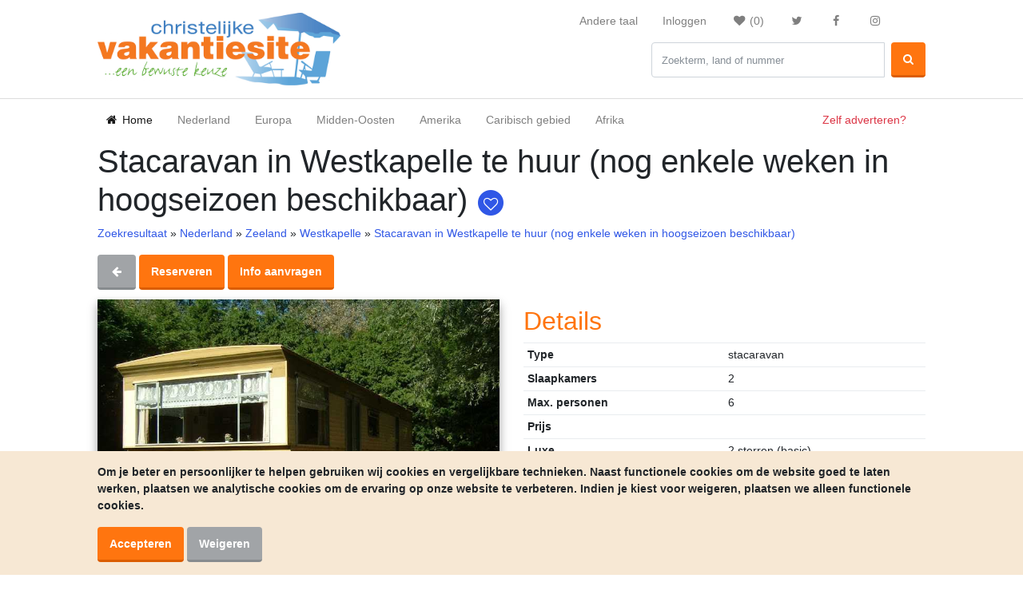

--- FILE ---
content_type: text/html; charset=UTF-8
request_url: https://christelijkevakantiesite.nl/vakantiebestemming/31221/stacaravan-in-westkapelle-te-huur-nog-enkele-weken-in-hoogseizoen-beschikbaar/westkapelle/zeeland-nederland
body_size: 37121
content:
<!DOCTYPE html>
<html lang="nl">
<head>
    <meta charset="utf-8">
    <meta name="viewport" content="width=device-width, initial-scale=1, shrink-to-fit=no">
    <title>Stacaravan in Westkapelle te huur (nog enkele weken in hoogseizoen beschikbaar) | 6 personen | Zeeland Nederland - Christelijkevakantiesite.nl</title>
    <meta name="theme-color" content="#FF7510">
    <meta property="og:title" content="Stacaravan in Westkapelle te huur (nog enkele weken in hoogseizoen beschikbaar) | 6 personen | Zeeland Nederland"/>
    <meta property="og:url" content="https://christelijkevakantiesite.nl/vakantiebestemming/31221/stacaravan-in-westkapelle-te-huur-nog-enkele-weken-in-hoogseizoen-beschikbaar/westkapelle/zeeland-nederland"/>
            <meta name="description" content="Ruime stacaravan te huur op rustige kleine camping in Westkapelle.
Op korte afstand (1.5 km) van mooi Noordzeestrand.
Nog enkele weken vrij in hoogseizoen" />
                <link rel="alternate" hreflang="nl" href="https://christelijkevakantiesite.nl/vakantiebestemming/31221/stacaravan-in-westkapelle-te-huur-nog-enkele-weken-in-hoogseizoen-beschikbaar/westkapelle/zeeland-nederland" />
        <meta property="og:description" content="Ruime stacaravan te huur op rustige kleine camping in Westkapelle.
Op korte afstand (1.5 km) van mooi Noordzeestrand.
Nog enkele weken vrij in hoogseizoen"/>
        <meta property="og:image" content="https://christelijkevakantiesite.nl/storage/entries/5493_lightbox.jpg"/>
                <link rel="shortcut icon" href="/favicon.ico" />
    <link rel="manifest" href="/manifest.json">
    <meta name="google-site-verification" content="xPNk4sqCyBpCmCdoBO3CVZS5R75T7a1iUik0Jd4_42s" />
    <meta name="msvalidate.01" content="C622C5A1237894818EBEFAA272EE132D" />
    <link rel="apple-touch-icon" href="/favicon@3x.jpg">
    <meta name="csrf-token" content="lLgVPGqJJVhW0aHf4eWPJIktee7SoVyFHzdvgA3R">
<script>
    window.Laravel = {"csrfToken":"lLgVPGqJJVhW0aHf4eWPJIktee7SoVyFHzdvgA3R"}</script>            <style type="text/css">:root{--blue:#007bff;--indigo:#6610f2;--purple:#6f42c1;--pink:#e83e8c;--red:#dc3545;--orange:#fd7e14;--yellow:#ffc107;--green:#28a745;--teal:#20c997;--cyan:#17a2b8;--white:#fff;--gray:#868e96;--gray-dark:#343a40;--primary:#007bff;--secondary:#868e96;--success:#28a745;--info:#17a2b8;--warning:#ffc107;--danger:#dc3545;--light:#f8f9fa;--dark:#343a40;--breakpoint-xs:0;--breakpoint-sm:576px;--breakpoint-md:768px;--breakpoint-lg:992px;--breakpoint-xl:1200px;--font-family-sans-serif:-apple-system,BlinkMacSystemFont,"Segoe UI",Roboto,"Helvetica Neue",Arial,sans-serif,"Apple Color Emoji","Segoe UI Emoji","Segoe UI Symbol";--font-family-monospace:"SFMono-Regular",Menlo,Monaco,Consolas,"Liberation Mono","Courier New",monospace}*,:after,:before{box-sizing:border-box}html{font-family:sans-serif;line-height:1.15;-webkit-text-size-adjust:100%;-ms-text-size-adjust:100%;-ms-overflow-style:scrollbar;-webkit-tap-highlight-color:transparent}@-ms-viewport{width:device-width}article,aside,dialog,figcaption,figure,footer,header,hgroup,main,nav,section{display:block}body{margin:0;font-family:-apple-system,BlinkMacSystemFont,Segoe UI,Roboto,Helvetica Neue,Arial,sans-serif;font-size:1rem;font-weight:400;line-height:1.5;color:#212529;text-align:left;background-color:#fff}[tabindex="-1"]:focus{outline:none!important}hr{box-sizing:content-box;height:0;overflow:visible}h1,h2,h3,h4,h5,h6{margin-top:0;margin-bottom:.5rem}p{margin-top:0;margin-bottom:1rem}abbr[data-original-title],abbr[title]{text-decoration:underline;text-decoration:underline dotted;cursor:help;border-bottom:0}address{font-style:normal;line-height:inherit}address,dl,ol,ul{margin-bottom:1rem}dl,ol,ul{margin-top:0}ol ol,ol ul,ul ol,ul ul{margin-bottom:0}dt{font-weight:700}dd{margin-bottom:.5rem;margin-left:0}blockquote{margin:0 0 1rem}dfn{font-style:italic}b,strong{font-weight:bolder}small{font-size:80%}sub,sup{position:relative;font-size:75%;line-height:0;vertical-align:baseline}sub{bottom:-.25em}sup{top:-.5em}a{color:#007bff;text-decoration:none;background-color:transparent;-webkit-text-decoration-skip:objects}a:hover{color:#0056b3;text-decoration:underline}a:not([href]):not([tabindex]),a:not([href]):not([tabindex]):focus,a:not([href]):not([tabindex]):hover{color:inherit;text-decoration:none}a:not([href]):not([tabindex]):focus{outline:0}code,kbd,pre,samp{font-family:monospace,monospace;font-size:1em}pre{margin-top:0;margin-bottom:1rem;overflow:auto;-ms-overflow-style:scrollbar}figure{margin:0 0 1rem}img{vertical-align:middle;border-style:none}svg:not(:root){overflow:hidden}[role=button],a,area,button,input:not([type=range]),label,select,summary,textarea{-ms-touch-action:manipulation;touch-action:manipulation}table{border-collapse:collapse}caption{padding-top:.75rem;padding-bottom:.75rem;color:#868e96;text-align:left;caption-side:bottom}th{text-align:inherit}label{display:inline-block;margin-bottom:.5rem}button{border-radius:0}button:focus{outline:1px dotted;outline:5px auto -webkit-focus-ring-color}button,input,optgroup,select,textarea{margin:0;font-family:inherit;font-size:inherit;line-height:inherit}button,input{overflow:visible}button,select{text-transform:none}[type=reset],[type=submit],button,html [type=button]{-webkit-appearance:button}[type=button]::-moz-focus-inner,[type=reset]::-moz-focus-inner,[type=submit]::-moz-focus-inner,button::-moz-focus-inner{padding:0;border-style:none}input[type=checkbox],input[type=radio]{box-sizing:border-box;padding:0}input[type=date],input[type=datetime-local],input[type=month],input[type=time]{-webkit-appearance:listbox}textarea{overflow:auto;resize:vertical}fieldset{min-width:0;padding:0;margin:0;border:0}legend{display:block;width:100%;max-width:100%;padding:0;margin-bottom:.5rem;font-size:1.5rem;line-height:inherit;color:inherit;white-space:normal}progress{vertical-align:baseline}[type=number]::-webkit-inner-spin-button,[type=number]::-webkit-outer-spin-button{height:auto}[type=search]{outline-offset:-2px;-webkit-appearance:none}[type=search]::-webkit-search-cancel-button,[type=search]::-webkit-search-decoration{-webkit-appearance:none}::-webkit-file-upload-button{font:inherit;-webkit-appearance:button}output{display:inline-block}summary{display:list-item}template{display:none}[hidden]{display:none!important}.h1,.h2,.h3,.h4,.h5,.h6,h1,h2,h3,h4,h5,h6{margin-bottom:.5rem;font-family:inherit;font-weight:500;line-height:1.2;color:inherit}.h1,h1{font-size:2.5rem}.h2,h2{font-size:2rem}.h3,h3{font-size:1.75rem}.h4,h4{font-size:1.5rem}.h5,h5{font-size:1.25rem}.h6,h6{font-size:1rem}.lead{font-size:1.25rem;font-weight:300}.display-1{font-size:6rem}.display-1,.display-2{font-weight:300;line-height:1.2}.display-2{font-size:5.5rem}.display-3{font-size:4.5rem}.display-3,.display-4{font-weight:300;line-height:1.2}.display-4{font-size:3.5rem}hr{margin-top:1rem;margin-bottom:1rem;border:0;border-top:1px solid rgba(0,0,0,.1)}.small,small{font-size:80%;font-weight:400}.mark,mark{padding:.2em;background-color:#fcf8e3}.list-inline,.list-unstyled{padding-left:0;list-style:none}.list-inline-item{display:inline-block}.list-inline-item:not(:last-child){margin-right:5px}.initialism{font-size:90%;text-transform:uppercase}.blockquote{margin-bottom:1rem;font-size:1.25rem}.blockquote-footer{display:block;font-size:80%;color:#868e96}.blockquote-footer:before{content:"\2014 \00A0"}.container{width:100%;padding-right:15px;padding-left:15px;margin-right:auto;margin-left:auto}@media (min-width:576px){.container{max-width:540px}}@media (min-width:768px){.container{max-width:720px}}@media (min-width:992px){.container{max-width:960px}}@media (min-width:1200px){.container{max-width:1140px}}.container-fluid{width:100%;padding-right:15px;padding-left:15px;margin-right:auto;margin-left:auto}.row{display:-ms-flexbox;display:flex;-ms-flex-wrap:wrap;flex-wrap:wrap;margin-right:-15px;margin-left:-15px}.no-gutters{margin-right:0;margin-left:0}.no-gutters>.col,.no-gutters>[class*=col-]{padding-right:0;padding-left:0}.col,.col-1,.col-2,.col-3,.col-4,.col-5,.col-6,.col-7,.col-8,.col-9,.col-10,.col-11,.col-12,.col-auto,.col-lg,.col-lg-1,.col-lg-2,.col-lg-3,.col-lg-4,.col-lg-5,.col-lg-6,.col-lg-7,.col-lg-8,.col-lg-9,.col-lg-10,.col-lg-11,.col-lg-12,.col-lg-auto,.col-md,.col-md-1,.col-md-2,.col-md-3,.col-md-4,.col-md-5,.col-md-6,.col-md-7,.col-md-8,.col-md-9,.col-md-10,.col-md-11,.col-md-12,.col-md-auto,.col-sm,.col-sm-1,.col-sm-2,.col-sm-3,.col-sm-4,.col-sm-5,.col-sm-6,.col-sm-7,.col-sm-8,.col-sm-9,.col-sm-10,.col-sm-11,.col-sm-12,.col-sm-auto,.col-xl,.col-xl-1,.col-xl-2,.col-xl-3,.col-xl-4,.col-xl-5,.col-xl-6,.col-xl-7,.col-xl-8,.col-xl-9,.col-xl-10,.col-xl-11,.col-xl-12,.col-xl-auto{position:relative;width:100%;min-height:1px;padding-right:15px;padding-left:15px}.col{-ms-flex-preferred-size:0;flex-basis:0;-ms-flex-positive:1;flex-grow:1;max-width:100%}.col-auto{-ms-flex:0 0 auto;flex:0 0 auto;width:auto;max-width:none}.col-1{-ms-flex:0 0 8.3333333333%;flex:0 0 8.3333333333%;max-width:8.3333333333%}.col-2{-ms-flex:0 0 16.6666666667%;flex:0 0 16.6666666667%;max-width:16.6666666667%}.col-3{-ms-flex:0 0 25%;flex:0 0 25%;max-width:25%}.col-4{-ms-flex:0 0 33.3333333333%;flex:0 0 33.3333333333%;max-width:33.3333333333%}.col-5{-ms-flex:0 0 41.6666666667%;flex:0 0 41.6666666667%;max-width:41.6666666667%}.col-6{-ms-flex:0 0 50%;flex:0 0 50%;max-width:50%}.col-7{-ms-flex:0 0 58.3333333333%;flex:0 0 58.3333333333%;max-width:58.3333333333%}.col-8{-ms-flex:0 0 66.6666666667%;flex:0 0 66.6666666667%;max-width:66.6666666667%}.col-9{-ms-flex:0 0 75%;flex:0 0 75%;max-width:75%}.col-10{-ms-flex:0 0 83.3333333333%;flex:0 0 83.3333333333%;max-width:83.3333333333%}.col-11{-ms-flex:0 0 91.6666666667%;flex:0 0 91.6666666667%;max-width:91.6666666667%}.col-12{-ms-flex:0 0 100%;flex:0 0 100%;max-width:100%}.order-first{-ms-flex-order:-1;order:-1}.order-1{-ms-flex-order:1;order:1}.order-2{-ms-flex-order:2;order:2}.order-3{-ms-flex-order:3;order:3}.order-4{-ms-flex-order:4;order:4}.order-5{-ms-flex-order:5;order:5}.order-6{-ms-flex-order:6;order:6}.order-7{-ms-flex-order:7;order:7}.order-8{-ms-flex-order:8;order:8}.order-9{-ms-flex-order:9;order:9}.order-10{-ms-flex-order:10;order:10}.order-11{-ms-flex-order:11;order:11}.order-12{-ms-flex-order:12;order:12}.offset-1{margin-left:8.3333333333%}.offset-2{margin-left:16.6666666667%}.offset-3{margin-left:25%}.offset-4{margin-left:33.3333333333%}.offset-5{margin-left:41.6666666667%}.offset-6{margin-left:50%}.offset-7{margin-left:58.3333333333%}.offset-8{margin-left:66.6666666667%}.offset-9{margin-left:75%}.offset-10{margin-left:83.3333333333%}.offset-11{margin-left:91.6666666667%}@media (min-width:576px){.col-sm{-ms-flex-preferred-size:0;flex-basis:0;-ms-flex-positive:1;flex-grow:1;max-width:100%}.col-sm-auto{-ms-flex:0 0 auto;flex:0 0 auto;width:auto;max-width:none}.col-sm-1{-ms-flex:0 0 8.3333333333%;flex:0 0 8.3333333333%;max-width:8.3333333333%}.col-sm-2{-ms-flex:0 0 16.6666666667%;flex:0 0 16.6666666667%;max-width:16.6666666667%}.col-sm-3{-ms-flex:0 0 25%;flex:0 0 25%;max-width:25%}.col-sm-4{-ms-flex:0 0 33.3333333333%;flex:0 0 33.3333333333%;max-width:33.3333333333%}.col-sm-5{-ms-flex:0 0 41.6666666667%;flex:0 0 41.6666666667%;max-width:41.6666666667%}.col-sm-6{-ms-flex:0 0 50%;flex:0 0 50%;max-width:50%}.col-sm-7{-ms-flex:0 0 58.3333333333%;flex:0 0 58.3333333333%;max-width:58.3333333333%}.col-sm-8{-ms-flex:0 0 66.6666666667%;flex:0 0 66.6666666667%;max-width:66.6666666667%}.col-sm-9{-ms-flex:0 0 75%;flex:0 0 75%;max-width:75%}.col-sm-10{-ms-flex:0 0 83.3333333333%;flex:0 0 83.3333333333%;max-width:83.3333333333%}.col-sm-11{-ms-flex:0 0 91.6666666667%;flex:0 0 91.6666666667%;max-width:91.6666666667%}.col-sm-12{-ms-flex:0 0 100%;flex:0 0 100%;max-width:100%}.order-sm-first{-ms-flex-order:-1;order:-1}.order-sm-1{-ms-flex-order:1;order:1}.order-sm-2{-ms-flex-order:2;order:2}.order-sm-3{-ms-flex-order:3;order:3}.order-sm-4{-ms-flex-order:4;order:4}.order-sm-5{-ms-flex-order:5;order:5}.order-sm-6{-ms-flex-order:6;order:6}.order-sm-7{-ms-flex-order:7;order:7}.order-sm-8{-ms-flex-order:8;order:8}.order-sm-9{-ms-flex-order:9;order:9}.order-sm-10{-ms-flex-order:10;order:10}.order-sm-11{-ms-flex-order:11;order:11}.order-sm-12{-ms-flex-order:12;order:12}.offset-sm-0{margin-left:0}.offset-sm-1{margin-left:8.3333333333%}.offset-sm-2{margin-left:16.6666666667%}.offset-sm-3{margin-left:25%}.offset-sm-4{margin-left:33.3333333333%}.offset-sm-5{margin-left:41.6666666667%}.offset-sm-6{margin-left:50%}.offset-sm-7{margin-left:58.3333333333%}.offset-sm-8{margin-left:66.6666666667%}.offset-sm-9{margin-left:75%}.offset-sm-10{margin-left:83.3333333333%}.offset-sm-11{margin-left:91.6666666667%}}@media (min-width:768px){.col-md{-ms-flex-preferred-size:0;flex-basis:0;-ms-flex-positive:1;flex-grow:1;max-width:100%}.col-md-auto{-ms-flex:0 0 auto;flex:0 0 auto;width:auto;max-width:none}.col-md-1{-ms-flex:0 0 8.3333333333%;flex:0 0 8.3333333333%;max-width:8.3333333333%}.col-md-2{-ms-flex:0 0 16.6666666667%;flex:0 0 16.6666666667%;max-width:16.6666666667%}.col-md-3{-ms-flex:0 0 25%;flex:0 0 25%;max-width:25%}.col-md-4{-ms-flex:0 0 33.3333333333%;flex:0 0 33.3333333333%;max-width:33.3333333333%}.col-md-5{-ms-flex:0 0 41.6666666667%;flex:0 0 41.6666666667%;max-width:41.6666666667%}.col-md-6{-ms-flex:0 0 50%;flex:0 0 50%;max-width:50%}.col-md-7{-ms-flex:0 0 58.3333333333%;flex:0 0 58.3333333333%;max-width:58.3333333333%}.col-md-8{-ms-flex:0 0 66.6666666667%;flex:0 0 66.6666666667%;max-width:66.6666666667%}.col-md-9{-ms-flex:0 0 75%;flex:0 0 75%;max-width:75%}.col-md-10{-ms-flex:0 0 83.3333333333%;flex:0 0 83.3333333333%;max-width:83.3333333333%}.col-md-11{-ms-flex:0 0 91.6666666667%;flex:0 0 91.6666666667%;max-width:91.6666666667%}.col-md-12{-ms-flex:0 0 100%;flex:0 0 100%;max-width:100%}.order-md-first{-ms-flex-order:-1;order:-1}.order-md-1{-ms-flex-order:1;order:1}.order-md-2{-ms-flex-order:2;order:2}.order-md-3{-ms-flex-order:3;order:3}.order-md-4{-ms-flex-order:4;order:4}.order-md-5{-ms-flex-order:5;order:5}.order-md-6{-ms-flex-order:6;order:6}.order-md-7{-ms-flex-order:7;order:7}.order-md-8{-ms-flex-order:8;order:8}.order-md-9{-ms-flex-order:9;order:9}.order-md-10{-ms-flex-order:10;order:10}.order-md-11{-ms-flex-order:11;order:11}.order-md-12{-ms-flex-order:12;order:12}.offset-md-0{margin-left:0}.offset-md-1{margin-left:8.3333333333%}.offset-md-2{margin-left:16.6666666667%}.offset-md-3{margin-left:25%}.offset-md-4{margin-left:33.3333333333%}.offset-md-5{margin-left:41.6666666667%}.offset-md-6{margin-left:50%}.offset-md-7{margin-left:58.3333333333%}.offset-md-8{margin-left:66.6666666667%}.offset-md-9{margin-left:75%}.offset-md-10{margin-left:83.3333333333%}.offset-md-11{margin-left:91.6666666667%}}@media (min-width:992px){.col-lg{-ms-flex-preferred-size:0;flex-basis:0;-ms-flex-positive:1;flex-grow:1;max-width:100%}.col-lg-auto{-ms-flex:0 0 auto;flex:0 0 auto;width:auto;max-width:none}.col-lg-1{-ms-flex:0 0 8.3333333333%;flex:0 0 8.3333333333%;max-width:8.3333333333%}.col-lg-2{-ms-flex:0 0 16.6666666667%;flex:0 0 16.6666666667%;max-width:16.6666666667%}.col-lg-3{-ms-flex:0 0 25%;flex:0 0 25%;max-width:25%}.col-lg-4{-ms-flex:0 0 33.3333333333%;flex:0 0 33.3333333333%;max-width:33.3333333333%}.col-lg-5{-ms-flex:0 0 41.6666666667%;flex:0 0 41.6666666667%;max-width:41.6666666667%}.col-lg-6{-ms-flex:0 0 50%;flex:0 0 50%;max-width:50%}.col-lg-7{-ms-flex:0 0 58.3333333333%;flex:0 0 58.3333333333%;max-width:58.3333333333%}.col-lg-8{-ms-flex:0 0 66.6666666667%;flex:0 0 66.6666666667%;max-width:66.6666666667%}.col-lg-9{-ms-flex:0 0 75%;flex:0 0 75%;max-width:75%}.col-lg-10{-ms-flex:0 0 83.3333333333%;flex:0 0 83.3333333333%;max-width:83.3333333333%}.col-lg-11{-ms-flex:0 0 91.6666666667%;flex:0 0 91.6666666667%;max-width:91.6666666667%}.col-lg-12{-ms-flex:0 0 100%;flex:0 0 100%;max-width:100%}.order-lg-first{-ms-flex-order:-1;order:-1}.order-lg-1{-ms-flex-order:1;order:1}.order-lg-2{-ms-flex-order:2;order:2}.order-lg-3{-ms-flex-order:3;order:3}.order-lg-4{-ms-flex-order:4;order:4}.order-lg-5{-ms-flex-order:5;order:5}.order-lg-6{-ms-flex-order:6;order:6}.order-lg-7{-ms-flex-order:7;order:7}.order-lg-8{-ms-flex-order:8;order:8}.order-lg-9{-ms-flex-order:9;order:9}.order-lg-10{-ms-flex-order:10;order:10}.order-lg-11{-ms-flex-order:11;order:11}.order-lg-12{-ms-flex-order:12;order:12}.offset-lg-0{margin-left:0}.offset-lg-1{margin-left:8.3333333333%}.offset-lg-2{margin-left:16.6666666667%}.offset-lg-3{margin-left:25%}.offset-lg-4{margin-left:33.3333333333%}.offset-lg-5{margin-left:41.6666666667%}.offset-lg-6{margin-left:50%}.offset-lg-7{margin-left:58.3333333333%}.offset-lg-8{margin-left:66.6666666667%}.offset-lg-9{margin-left:75%}.offset-lg-10{margin-left:83.3333333333%}.offset-lg-11{margin-left:91.6666666667%}}@media (min-width:1200px){.col-xl{-ms-flex-preferred-size:0;flex-basis:0;-ms-flex-positive:1;flex-grow:1;max-width:100%}.col-xl-auto{-ms-flex:0 0 auto;flex:0 0 auto;width:auto;max-width:none}.col-xl-1{-ms-flex:0 0 8.3333333333%;flex:0 0 8.3333333333%;max-width:8.3333333333%}.col-xl-2{-ms-flex:0 0 16.6666666667%;flex:0 0 16.6666666667%;max-width:16.6666666667%}.col-xl-3{-ms-flex:0 0 25%;flex:0 0 25%;max-width:25%}.col-xl-4{-ms-flex:0 0 33.3333333333%;flex:0 0 33.3333333333%;max-width:33.3333333333%}.col-xl-5{-ms-flex:0 0 41.6666666667%;flex:0 0 41.6666666667%;max-width:41.6666666667%}.col-xl-6{-ms-flex:0 0 50%;flex:0 0 50%;max-width:50%}.col-xl-7{-ms-flex:0 0 58.3333333333%;flex:0 0 58.3333333333%;max-width:58.3333333333%}.col-xl-8{-ms-flex:0 0 66.6666666667%;flex:0 0 66.6666666667%;max-width:66.6666666667%}.col-xl-9{-ms-flex:0 0 75%;flex:0 0 75%;max-width:75%}.col-xl-10{-ms-flex:0 0 83.3333333333%;flex:0 0 83.3333333333%;max-width:83.3333333333%}.col-xl-11{-ms-flex:0 0 91.6666666667%;flex:0 0 91.6666666667%;max-width:91.6666666667%}.col-xl-12{-ms-flex:0 0 100%;flex:0 0 100%;max-width:100%}.order-xl-first{-ms-flex-order:-1;order:-1}.order-xl-1{-ms-flex-order:1;order:1}.order-xl-2{-ms-flex-order:2;order:2}.order-xl-3{-ms-flex-order:3;order:3}.order-xl-4{-ms-flex-order:4;order:4}.order-xl-5{-ms-flex-order:5;order:5}.order-xl-6{-ms-flex-order:6;order:6}.order-xl-7{-ms-flex-order:7;order:7}.order-xl-8{-ms-flex-order:8;order:8}.order-xl-9{-ms-flex-order:9;order:9}.order-xl-10{-ms-flex-order:10;order:10}.order-xl-11{-ms-flex-order:11;order:11}.order-xl-12{-ms-flex-order:12;order:12}.offset-xl-0{margin-left:0}.offset-xl-1{margin-left:8.3333333333%}.offset-xl-2{margin-left:16.6666666667%}.offset-xl-3{margin-left:25%}.offset-xl-4{margin-left:33.3333333333%}.offset-xl-5{margin-left:41.6666666667%}.offset-xl-6{margin-left:50%}.offset-xl-7{margin-left:58.3333333333%}.offset-xl-8{margin-left:66.6666666667%}.offset-xl-9{margin-left:75%}.offset-xl-10{margin-left:83.3333333333%}.offset-xl-11{margin-left:91.6666666667%}}.fade{opacity:0;transition:opacity .15s linear}.fade.show{opacity:1}.collapse{display:none}.collapse.show{display:block}tr.collapse.show{display:table-row}tbody.collapse.show{display:table-row-group}.collapsing{position:relative;height:0;overflow:hidden;transition:height .35s ease}.nav{display:-ms-flexbox;display:flex;-ms-flex-wrap:wrap;flex-wrap:wrap;padding-left:0;margin-bottom:0;list-style:none}.nav-link{display:block;padding:.5rem 1rem}.nav-link:focus,.nav-link:hover{text-decoration:none}.nav-link.disabled{color:#868e96}.nav-tabs{border-bottom:1px solid #ddd}.nav-tabs .nav-item{margin-bottom:-1px}.nav-tabs .nav-link{border:1px solid transparent;border-top-left-radius:.25rem;border-top-right-radius:.25rem}.nav-tabs .nav-link:focus,.nav-tabs .nav-link:hover{border-color:#e9ecef #e9ecef #ddd}.nav-tabs .nav-link.disabled{color:#868e96;background-color:transparent;border-color:transparent}.nav-tabs .nav-item.show .nav-link,.nav-tabs .nav-link.active{color:#495057;background-color:#fff;border-color:#ddd #ddd #fff}.nav-tabs .dropdown-menu{margin-top:-1px;border-top-left-radius:0;border-top-right-radius:0}.nav-pills .nav-link{border-radius:.25rem}.nav-pills .nav-link.active,.nav-pills .show>.nav-link{color:#fff;background-color:#007bff}.nav-fill .nav-item{-ms-flex:1 1 auto;flex:1 1 auto;text-align:center}.nav-justified .nav-item{-ms-flex-preferred-size:0;flex-basis:0;-ms-flex-positive:1;flex-grow:1;text-align:center}.tab-content>.tab-pane{display:none}.tab-content>.active{display:block}.navbar{position:relative;padding:.5rem 1rem}.navbar,.navbar>.container,.navbar>.container-fluid{display:-ms-flexbox;display:flex;-ms-flex-wrap:wrap;flex-wrap:wrap;-ms-flex-align:center;align-items:center;-ms-flex-pack:justify;justify-content:space-between}.navbar-brand{display:inline-block;padding-top:.3125rem;padding-bottom:.3125rem;margin-right:1rem;font-size:1.25rem;line-height:inherit;white-space:nowrap}.navbar-brand:focus,.navbar-brand:hover{text-decoration:none}.navbar-nav{display:-ms-flexbox;display:flex;-ms-flex-direction:column;flex-direction:column;padding-left:0;margin-bottom:0;list-style:none}.navbar-nav .nav-link{padding-right:0;padding-left:0}.navbar-nav .dropdown-menu{position:static;float:none}.navbar-text{display:inline-block;padding-top:.5rem;padding-bottom:.5rem}.navbar-collapse{-ms-flex-preferred-size:100%;flex-basis:100%;-ms-flex-positive:1;flex-grow:1;-ms-flex-align:center;align-items:center}.navbar-toggler{padding:.25rem .75rem;font-size:1.25rem;line-height:1;background:transparent;border:1px solid transparent;border-radius:.25rem}.navbar-toggler:focus,.navbar-toggler:hover{text-decoration:none}.navbar-toggler-icon{display:inline-block;width:1.5em;height:1.5em;vertical-align:middle;content:"";background:no-repeat 50%;background-size:100% 100%}@media (max-width:575px){.navbar-expand-sm>.container,.navbar-expand-sm>.container-fluid{padding-right:0;padding-left:0}}@media (min-width:576px){.navbar-expand-sm{-ms-flex-flow:row nowrap;flex-flow:row nowrap;-ms-flex-pack:start;justify-content:flex-start}.navbar-expand-sm .navbar-nav{-ms-flex-direction:row;flex-direction:row}.navbar-expand-sm .navbar-nav .dropdown-menu{position:absolute}.navbar-expand-sm .navbar-nav .dropdown-menu-right{right:0;left:auto}.navbar-expand-sm .navbar-nav .nav-link{padding-right:.5rem;padding-left:.5rem}.navbar-expand-sm>.container,.navbar-expand-sm>.container-fluid{-ms-flex-wrap:nowrap;flex-wrap:nowrap}.navbar-expand-sm .navbar-collapse{display:-ms-flexbox!important;display:flex!important;-ms-flex-preferred-size:auto;flex-basis:auto}.navbar-expand-sm .navbar-toggler{display:none}.navbar-expand-sm .dropup .dropdown-menu{top:auto;bottom:100%}}@media (max-width:767px){.navbar-expand-md>.container,.navbar-expand-md>.container-fluid{padding-right:0;padding-left:0}}@media (min-width:768px){.navbar-expand-md{-ms-flex-flow:row nowrap;flex-flow:row nowrap;-ms-flex-pack:start;justify-content:flex-start}.navbar-expand-md .navbar-nav{-ms-flex-direction:row;flex-direction:row}.navbar-expand-md .navbar-nav .dropdown-menu{position:absolute}.navbar-expand-md .navbar-nav .dropdown-menu-right{right:0;left:auto}.navbar-expand-md .navbar-nav .nav-link{padding-right:.5rem;padding-left:.5rem}.navbar-expand-md>.container,.navbar-expand-md>.container-fluid{-ms-flex-wrap:nowrap;flex-wrap:nowrap}.navbar-expand-md .navbar-collapse{display:-ms-flexbox!important;display:flex!important;-ms-flex-preferred-size:auto;flex-basis:auto}.navbar-expand-md .navbar-toggler{display:none}.navbar-expand-md .dropup .dropdown-menu{top:auto;bottom:100%}}@media (max-width:991px){.navbar-expand-lg>.container,.navbar-expand-lg>.container-fluid{padding-right:0;padding-left:0}}@media (min-width:992px){.navbar-expand-lg{-ms-flex-flow:row nowrap;flex-flow:row nowrap;-ms-flex-pack:start;justify-content:flex-start}.navbar-expand-lg .navbar-nav{-ms-flex-direction:row;flex-direction:row}.navbar-expand-lg .navbar-nav .dropdown-menu{position:absolute}.navbar-expand-lg .navbar-nav .dropdown-menu-right{right:0;left:auto}.navbar-expand-lg .navbar-nav .nav-link{padding-right:.5rem;padding-left:.5rem}.navbar-expand-lg>.container,.navbar-expand-lg>.container-fluid{-ms-flex-wrap:nowrap;flex-wrap:nowrap}.navbar-expand-lg .navbar-collapse{display:-ms-flexbox!important;display:flex!important;-ms-flex-preferred-size:auto;flex-basis:auto}.navbar-expand-lg .navbar-toggler{display:none}.navbar-expand-lg .dropup .dropdown-menu{top:auto;bottom:100%}}@media (max-width:1199px){.navbar-expand-xl>.container,.navbar-expand-xl>.container-fluid{padding-right:0;padding-left:0}}@media (min-width:1200px){.navbar-expand-xl{-ms-flex-flow:row nowrap;flex-flow:row nowrap;-ms-flex-pack:start;justify-content:flex-start}.navbar-expand-xl .navbar-nav{-ms-flex-direction:row;flex-direction:row}.navbar-expand-xl .navbar-nav .dropdown-menu{position:absolute}.navbar-expand-xl .navbar-nav .dropdown-menu-right{right:0;left:auto}.navbar-expand-xl .navbar-nav .nav-link{padding-right:.5rem;padding-left:.5rem}.navbar-expand-xl>.container,.navbar-expand-xl>.container-fluid{-ms-flex-wrap:nowrap;flex-wrap:nowrap}.navbar-expand-xl .navbar-collapse{display:-ms-flexbox!important;display:flex!important;-ms-flex-preferred-size:auto;flex-basis:auto}.navbar-expand-xl .navbar-toggler{display:none}.navbar-expand-xl .dropup .dropdown-menu{top:auto;bottom:100%}}.navbar-expand{-ms-flex-flow:row nowrap;flex-flow:row nowrap;-ms-flex-pack:start;justify-content:flex-start}.navbar-expand>.container,.navbar-expand>.container-fluid{padding-right:0;padding-left:0}.navbar-expand .navbar-nav{-ms-flex-direction:row;flex-direction:row}.navbar-expand .navbar-nav .dropdown-menu{position:absolute}.navbar-expand .navbar-nav .dropdown-menu-right{right:0;left:auto}.navbar-expand .navbar-nav .nav-link{padding-right:.5rem;padding-left:.5rem}.navbar-expand>.container,.navbar-expand>.container-fluid{-ms-flex-wrap:nowrap;flex-wrap:nowrap}.navbar-expand .navbar-collapse{display:-ms-flexbox!important;display:flex!important;-ms-flex-preferred-size:auto;flex-basis:auto}.navbar-expand .navbar-toggler{display:none}.navbar-expand .dropup .dropdown-menu{top:auto;bottom:100%}.navbar-light .navbar-brand,.navbar-light .navbar-brand:focus,.navbar-light .navbar-brand:hover{color:rgba(0,0,0,.9)}.navbar-light .navbar-nav .nav-link{color:rgba(0,0,0,.5)}.navbar-light .navbar-nav .nav-link:focus,.navbar-light .navbar-nav .nav-link:hover{color:rgba(0,0,0,.7)}.navbar-light .navbar-nav .nav-link.disabled{color:rgba(0,0,0,.3)}.navbar-light .navbar-nav .active>.nav-link,.navbar-light .navbar-nav .nav-link.active,.navbar-light .navbar-nav .nav-link.show,.navbar-light .navbar-nav .show>.nav-link{color:rgba(0,0,0,.9)}.navbar-light .navbar-toggler{color:rgba(0,0,0,.5);border-color:rgba(0,0,0,.1)}.navbar-light .navbar-toggler-icon{background-image:url("data:image/svg+xml;charset=utf8,%3Csvg viewBox='0 0 30 30' xmlns='http://www.w3.org/2000/svg'%3E%3Cpath stroke='rgba(0,0,0,0.5)' stroke-width='2' stroke-linecap='round' stroke-miterlimit='10' d='M4 7h22M4 15h22M4 23h22'/%3E%3C/svg%3E")}.navbar-light .navbar-text{color:rgba(0,0,0,.5)}.navbar-light .navbar-text a,.navbar-light .navbar-text a:focus,.navbar-light .navbar-text a:hover{color:rgba(0,0,0,.9)}.navbar-dark .navbar-brand,.navbar-dark .navbar-brand:focus,.navbar-dark .navbar-brand:hover{color:#fff}.navbar-dark .navbar-nav .nav-link{color:hsla(0,0%,100%,.5)}.navbar-dark .navbar-nav .nav-link:focus,.navbar-dark .navbar-nav .nav-link:hover{color:hsla(0,0%,100%,.75)}.navbar-dark .navbar-nav .nav-link.disabled{color:hsla(0,0%,100%,.25)}.navbar-dark .navbar-nav .active>.nav-link,.navbar-dark .navbar-nav .nav-link.active,.navbar-dark .navbar-nav .nav-link.show,.navbar-dark .navbar-nav .show>.nav-link{color:#fff}.navbar-dark .navbar-toggler{color:hsla(0,0%,100%,.5);border-color:hsla(0,0%,100%,.1)}.navbar-dark .navbar-toggler-icon{background-image:url("data:image/svg+xml;charset=utf8,%3Csvg viewBox='0 0 30 30' xmlns='http://www.w3.org/2000/svg'%3E%3Cpath stroke='rgba(255,255,255,0.5)' stroke-width='2' stroke-linecap='round' stroke-miterlimit='10' d='M4 7h22M4 15h22M4 23h22'/%3E%3C/svg%3E")}.navbar-dark .navbar-text{color:hsla(0,0%,100%,.5)}.navbar-dark .navbar-text a,.navbar-dark .navbar-text a:focus,.navbar-dark .navbar-text a:hover{color:#fff}.btn{display:inline-block;font-weight:400;text-align:center;white-space:nowrap;vertical-align:middle;-webkit-user-select:none;-moz-user-select:none;-ms-user-select:none;user-select:none;border:1px solid transparent;padding:.375rem .75rem;font-size:1rem;line-height:1.5;border-radius:.25rem;transition:background-color .15s ease-in-out,border-color .15s ease-in-out,box-shadow .15s ease-in-out}.btn:focus,.btn:hover{text-decoration:none}.btn.focus,.btn:focus{outline:0;box-shadow:0 0 0 .2rem rgba(0,123,255,.25)}.btn.disabled,.btn:disabled{opacity:.65}.btn:not([disabled]):not(.disabled).active,.btn:not([disabled]):not(.disabled):active{background-image:none}a.btn.disabled,fieldset[disabled] a.btn{pointer-events:none}.btn-primary{color:#fff;background-color:#007bff;border-color:#007bff}.btn-primary:hover{color:#fff;background-color:#0069d9;border-color:#0062cc}.btn-primary.focus,.btn-primary:focus{box-shadow:0 0 0 .2rem rgba(0,123,255,.5)}.btn-primary.disabled,.btn-primary:disabled{background-color:#007bff;border-color:#007bff}.btn-primary:not([disabled]):not(.disabled).active,.btn-primary:not([disabled]):not(.disabled):active,.show>.btn-primary.dropdown-toggle{color:#fff;background-color:#0062cc;border-color:#005cbf;box-shadow:0 0 0 .2rem rgba(0,123,255,.5)}.btn-secondary{color:#fff;background-color:#868e96;border-color:#868e96}.btn-secondary:hover{color:#fff;background-color:#727b84;border-color:#6c757d}.btn-secondary.focus,.btn-secondary:focus{box-shadow:0 0 0 .2rem hsla(210,7%,56%,.5)}.btn-secondary.disabled,.btn-secondary:disabled{background-color:#868e96;border-color:#868e96}.btn-secondary:not([disabled]):not(.disabled).active,.btn-secondary:not([disabled]):not(.disabled):active,.show>.btn-secondary.dropdown-toggle{color:#fff;background-color:#6c757d;border-color:#666e76;box-shadow:0 0 0 .2rem hsla(210,7%,56%,.5)}.btn-success{color:#fff;background-color:#28a745;border-color:#28a745}.btn-success:hover{color:#fff;background-color:#218838;border-color:#1e7e34}.btn-success.focus,.btn-success:focus{box-shadow:0 0 0 .2rem rgba(40,167,69,.5)}.btn-success.disabled,.btn-success:disabled{background-color:#28a745;border-color:#28a745}.btn-success:not([disabled]):not(.disabled).active,.btn-success:not([disabled]):not(.disabled):active,.show>.btn-success.dropdown-toggle{color:#fff;background-color:#1e7e34;border-color:#1c7430;box-shadow:0 0 0 .2rem rgba(40,167,69,.5)}.btn-info{color:#fff;background-color:#17a2b8;border-color:#17a2b8}.btn-info:hover{color:#fff;background-color:#138496;border-color:#117a8b}.btn-info.focus,.btn-info:focus{box-shadow:0 0 0 .2rem rgba(23,162,184,.5)}.btn-info.disabled,.btn-info:disabled{background-color:#17a2b8;border-color:#17a2b8}.btn-info:not([disabled]):not(.disabled).active,.btn-info:not([disabled]):not(.disabled):active,.show>.btn-info.dropdown-toggle{color:#fff;background-color:#117a8b;border-color:#10707f;box-shadow:0 0 0 .2rem rgba(23,162,184,.5)}.btn-warning{color:#111;background-color:#ffc107;border-color:#ffc107}.btn-warning:hover{color:#111;background-color:#e0a800;border-color:#d39e00}.btn-warning.focus,.btn-warning:focus{box-shadow:0 0 0 .2rem rgba(255,193,7,.5)}.btn-warning.disabled,.btn-warning:disabled{background-color:#ffc107;border-color:#ffc107}.btn-warning:not([disabled]):not(.disabled).active,.btn-warning:not([disabled]):not(.disabled):active,.show>.btn-warning.dropdown-toggle{color:#111;background-color:#d39e00;border-color:#c69500;box-shadow:0 0 0 .2rem rgba(255,193,7,.5)}.btn-danger{color:#fff;background-color:#dc3545;border-color:#dc3545}.btn-danger:hover{color:#fff;background-color:#c82333;border-color:#bd2130}.btn-danger.focus,.btn-danger:focus{box-shadow:0 0 0 .2rem rgba(220,53,69,.5)}.btn-danger.disabled,.btn-danger:disabled{background-color:#dc3545;border-color:#dc3545}.btn-danger:not([disabled]):not(.disabled).active,.btn-danger:not([disabled]):not(.disabled):active,.show>.btn-danger.dropdown-toggle{color:#fff;background-color:#bd2130;border-color:#b21f2d;box-shadow:0 0 0 .2rem rgba(220,53,69,.5)}.btn-light{color:#111;background-color:#f8f9fa;border-color:#f8f9fa}.btn-light:hover{color:#111;background-color:#e2e6ea;border-color:#dae0e5}.btn-light.focus,.btn-light:focus{box-shadow:0 0 0 .2rem rgba(248,249,250,.5)}.btn-light.disabled,.btn-light:disabled{background-color:#f8f9fa;border-color:#f8f9fa}.btn-light:not([disabled]):not(.disabled).active,.btn-light:not([disabled]):not(.disabled):active,.show>.btn-light.dropdown-toggle{color:#111;background-color:#dae0e5;border-color:#d3d9df;box-shadow:0 0 0 .2rem rgba(248,249,250,.5)}.btn-dark{color:#fff;background-color:#343a40;border-color:#343a40}.btn-dark:hover{color:#fff;background-color:#23272b;border-color:#1d2124}.btn-dark.focus,.btn-dark:focus{box-shadow:0 0 0 .2rem rgba(52,58,64,.5)}.btn-dark.disabled,.btn-dark:disabled{background-color:#343a40;border-color:#343a40}.btn-dark:not([disabled]):not(.disabled).active,.btn-dark:not([disabled]):not(.disabled):active,.show>.btn-dark.dropdown-toggle{color:#fff;background-color:#1d2124;border-color:#171a1d;box-shadow:0 0 0 .2rem rgba(52,58,64,.5)}.btn-outline-primary{color:#007bff;background-color:transparent;background-image:none;border-color:#007bff}.btn-outline-primary:hover{color:#fff;background-color:#007bff;border-color:#007bff}.btn-outline-primary.focus,.btn-outline-primary:focus{box-shadow:0 0 0 .2rem rgba(0,123,255,.5)}.btn-outline-primary.disabled,.btn-outline-primary:disabled{color:#007bff;background-color:transparent}.btn-outline-primary:not([disabled]):not(.disabled).active,.btn-outline-primary:not([disabled]):not(.disabled):active,.show>.btn-outline-primary.dropdown-toggle{color:#fff;background-color:#007bff;border-color:#007bff;box-shadow:0 0 0 .2rem rgba(0,123,255,.5)}.btn-outline-secondary{color:#868e96;background-color:transparent;background-image:none;border-color:#868e96}.btn-outline-secondary:hover{color:#fff;background-color:#868e96;border-color:#868e96}.btn-outline-secondary.focus,.btn-outline-secondary:focus{box-shadow:0 0 0 .2rem hsla(210,7%,56%,.5)}.btn-outline-secondary.disabled,.btn-outline-secondary:disabled{color:#868e96;background-color:transparent}.btn-outline-secondary:not([disabled]):not(.disabled).active,.btn-outline-secondary:not([disabled]):not(.disabled):active,.show>.btn-outline-secondary.dropdown-toggle{color:#fff;background-color:#868e96;border-color:#868e96;box-shadow:0 0 0 .2rem hsla(210,7%,56%,.5)}.btn-outline-success{color:#28a745;background-color:transparent;background-image:none;border-color:#28a745}.btn-outline-success:hover{color:#fff;background-color:#28a745;border-color:#28a745}.btn-outline-success.focus,.btn-outline-success:focus{box-shadow:0 0 0 .2rem rgba(40,167,69,.5)}.btn-outline-success.disabled,.btn-outline-success:disabled{color:#28a745;background-color:transparent}.btn-outline-success:not([disabled]):not(.disabled).active,.btn-outline-success:not([disabled]):not(.disabled):active,.show>.btn-outline-success.dropdown-toggle{color:#fff;background-color:#28a745;border-color:#28a745;box-shadow:0 0 0 .2rem rgba(40,167,69,.5)}.btn-outline-info{color:#17a2b8;background-color:transparent;background-image:none;border-color:#17a2b8}.btn-outline-info:hover{color:#fff;background-color:#17a2b8;border-color:#17a2b8}.btn-outline-info.focus,.btn-outline-info:focus{box-shadow:0 0 0 .2rem rgba(23,162,184,.5)}.btn-outline-info.disabled,.btn-outline-info:disabled{color:#17a2b8;background-color:transparent}.btn-outline-info:not([disabled]):not(.disabled).active,.btn-outline-info:not([disabled]):not(.disabled):active,.show>.btn-outline-info.dropdown-toggle{color:#fff;background-color:#17a2b8;border-color:#17a2b8;box-shadow:0 0 0 .2rem rgba(23,162,184,.5)}.btn-outline-warning{color:#ffc107;background-color:transparent;background-image:none;border-color:#ffc107}.btn-outline-warning:hover{color:#fff;background-color:#ffc107;border-color:#ffc107}.btn-outline-warning.focus,.btn-outline-warning:focus{box-shadow:0 0 0 .2rem rgba(255,193,7,.5)}.btn-outline-warning.disabled,.btn-outline-warning:disabled{color:#ffc107;background-color:transparent}.btn-outline-warning:not([disabled]):not(.disabled).active,.btn-outline-warning:not([disabled]):not(.disabled):active,.show>.btn-outline-warning.dropdown-toggle{color:#fff;background-color:#ffc107;border-color:#ffc107;box-shadow:0 0 0 .2rem rgba(255,193,7,.5)}.btn-outline-danger{color:#dc3545;background-color:transparent;background-image:none;border-color:#dc3545}.btn-outline-danger:hover{color:#fff;background-color:#dc3545;border-color:#dc3545}.btn-outline-danger.focus,.btn-outline-danger:focus{box-shadow:0 0 0 .2rem rgba(220,53,69,.5)}.btn-outline-danger.disabled,.btn-outline-danger:disabled{color:#dc3545;background-color:transparent}.btn-outline-danger:not([disabled]):not(.disabled).active,.btn-outline-danger:not([disabled]):not(.disabled):active,.show>.btn-outline-danger.dropdown-toggle{color:#fff;background-color:#dc3545;border-color:#dc3545;box-shadow:0 0 0 .2rem rgba(220,53,69,.5)}.btn-outline-light{color:#f8f9fa;background-color:transparent;background-image:none;border-color:#f8f9fa}.btn-outline-light:hover{color:#212529;background-color:#f8f9fa;border-color:#f8f9fa}.btn-outline-light.focus,.btn-outline-light:focus{box-shadow:0 0 0 .2rem rgba(248,249,250,.5)}.btn-outline-light.disabled,.btn-outline-light:disabled{color:#f8f9fa;background-color:transparent}.btn-outline-light:not([disabled]):not(.disabled).active,.btn-outline-light:not([disabled]):not(.disabled):active,.show>.btn-outline-light.dropdown-toggle{color:#212529;background-color:#f8f9fa;border-color:#f8f9fa;box-shadow:0 0 0 .2rem rgba(248,249,250,.5)}.btn-outline-dark{color:#343a40;background-color:transparent;background-image:none;border-color:#343a40}.btn-outline-dark:hover{color:#fff;background-color:#343a40;border-color:#343a40}.btn-outline-dark.focus,.btn-outline-dark:focus{box-shadow:0 0 0 .2rem rgba(52,58,64,.5)}.btn-outline-dark.disabled,.btn-outline-dark:disabled{color:#343a40;background-color:transparent}.btn-outline-dark:not([disabled]):not(.disabled).active,.btn-outline-dark:not([disabled]):not(.disabled):active,.show>.btn-outline-dark.dropdown-toggle{color:#fff;background-color:#343a40;border-color:#343a40;box-shadow:0 0 0 .2rem rgba(52,58,64,.5)}.btn-link{font-weight:400;color:#007bff}.btn-link,.btn-link:hover{background-color:transparent}.btn-link:hover{color:#0056b3;text-decoration:underline;border-color:transparent}.btn-link.focus,.btn-link:focus{border-color:transparent;box-shadow:none}.btn-link.disabled,.btn-link:disabled{color:#868e96}.btn-group-lg>.btn,.btn-lg{padding:.5rem 1rem;font-size:1.25rem;line-height:1.5;border-radius:.3rem}.btn-group-sm>.btn,.btn-sm{padding:.25rem .5rem;font-size:.875rem;line-height:1.5;border-radius:.2rem}.btn-block{display:block;width:100%}.btn-block+.btn-block{margin-top:.5rem}input[type=button].btn-block,input[type=reset].btn-block,input[type=submit].btn-block{width:100%}.dropdown,.dropup{position:relative}.dropdown-toggle:after{display:inline-block;width:0;height:0;margin-left:.255em;vertical-align:.255em;content:"";border-top:.3em solid;border-right:.3em solid transparent;border-bottom:0;border-left:.3em solid transparent}.dropdown-toggle:empty:after{margin-left:0}.dropdown-menu{position:absolute;top:100%;left:0;z-index:1000;display:none;float:left;min-width:10rem;padding:.5rem 0;margin:.125rem 0 0;font-size:1rem;color:#212529;text-align:left;list-style:none;background-color:#fff;background-clip:padding-box;border:1px solid rgba(0,0,0,.15);border-radius:.25rem}.dropup .dropdown-menu{margin-top:0;margin-bottom:.125rem}.dropup .dropdown-toggle:after{display:inline-block;width:0;height:0;margin-left:.255em;vertical-align:.255em;content:"";border-top:0;border-right:.3em solid transparent;border-bottom:.3em solid;border-left:.3em solid transparent}.dropup .dropdown-toggle:empty:after{margin-left:0}.dropdown-divider{height:0;margin:.5rem 0;overflow:hidden;border-top:1px solid #e9ecef}.dropdown-item{display:block;width:100%;padding:.25rem 1.5rem;clear:both;font-weight:400;color:#212529;text-align:inherit;white-space:nowrap;background:none;border:0}.dropdown-item:focus,.dropdown-item:hover{color:#16181b;text-decoration:none;background-color:#f8f9fa}.dropdown-item.active,.dropdown-item:active{color:#fff;text-decoration:none;background-color:#007bff}.dropdown-item.disabled,.dropdown-item:disabled{color:#868e96;background-color:transparent}.dropdown-menu.show{display:block}.dropdown-header{display:block;padding:.5rem 1.5rem;margin-bottom:0;font-size:.875rem;color:#868e96;white-space:nowrap}.img-fluid,.img-thumbnail{max-width:100%;height:auto}.img-thumbnail{padding:.25rem;background-color:#fff;border:1px solid #ddd;border-radius:.25rem;transition:all .2s ease-in-out}.figure{display:inline-block}.figure-img{margin-bottom:.5rem;line-height:1}.figure-caption{font-size:90%;color:#868e96}.table{width:100%;max-width:100%;margin-bottom:1rem;background-color:transparent}.table td,.table th{padding:.75rem;vertical-align:top;border-top:1px solid #e9ecef}.table thead th{vertical-align:bottom;border-bottom:2px solid #e9ecef}.table tbody+tbody{border-top:2px solid #e9ecef}.table .table{background-color:#fff}.table-sm td,.table-sm th{padding:.3rem}.table-bordered,.table-bordered td,.table-bordered th{border:1px solid #e9ecef}.table-bordered thead td,.table-bordered thead th{border-bottom-width:2px}.table-striped tbody tr:nth-of-type(odd){background-color:rgba(0,0,0,.05)}.table-hover tbody tr:hover{background-color:rgba(0,0,0,.075)}.table-primary,.table-primary>td,.table-primary>th{background-color:#b8daff}.table-hover .table-primary:hover,.table-hover .table-primary:hover>td,.table-hover .table-primary:hover>th{background-color:#9fcdff}.table-secondary,.table-secondary>td,.table-secondary>th{background-color:#dddfe2}.table-hover .table-secondary:hover,.table-hover .table-secondary:hover>td,.table-hover .table-secondary:hover>th{background-color:#cfd2d6}.table-success,.table-success>td,.table-success>th{background-color:#c3e6cb}.table-hover .table-success:hover,.table-hover .table-success:hover>td,.table-hover .table-success:hover>th{background-color:#b1dfbb}.table-info,.table-info>td,.table-info>th{background-color:#bee5eb}.table-hover .table-info:hover,.table-hover .table-info:hover>td,.table-hover .table-info:hover>th{background-color:#abdde5}.table-warning,.table-warning>td,.table-warning>th{background-color:#ffeeba}.table-hover .table-warning:hover,.table-hover .table-warning:hover>td,.table-hover .table-warning:hover>th{background-color:#ffe8a1}.table-danger,.table-danger>td,.table-danger>th{background-color:#f5c6cb}.table-hover .table-danger:hover,.table-hover .table-danger:hover>td,.table-hover .table-danger:hover>th{background-color:#f1b0b7}.table-light,.table-light>td,.table-light>th{background-color:#fdfdfe}.table-hover .table-light:hover,.table-hover .table-light:hover>td,.table-hover .table-light:hover>th{background-color:#ececf6}.table-dark,.table-dark>td,.table-dark>th{background-color:#c6c8ca}.table-hover .table-dark:hover,.table-hover .table-dark:hover>td,.table-hover .table-dark:hover>th{background-color:#b9bbbe}.table-active,.table-active>td,.table-active>th,.table-hover .table-active:hover,.table-hover .table-active:hover>td,.table-hover .table-active:hover>th{background-color:rgba(0,0,0,.075)}.table .thead-dark th{color:#fff;background-color:#212529;border-color:#32383e}.table .thead-light th{color:#495057;background-color:#e9ecef;border-color:#e9ecef}.table-dark{color:#fff;background-color:#212529}.table-dark td,.table-dark th,.table-dark thead th{border-color:#32383e}.table-dark.table-bordered{border:0}.table-dark.table-striped tbody tr:nth-of-type(odd){background-color:hsla(0,0%,100%,.05)}.table-dark.table-hover tbody tr:hover{background-color:hsla(0,0%,100%,.075)}@media (max-width:575px){.table-responsive-sm{display:block;width:100%;overflow-x:auto;-webkit-overflow-scrolling:touch;-ms-overflow-style:-ms-autohiding-scrollbar}.table-responsive-sm.table-bordered{border:0}}@media (max-width:767px){.table-responsive-md{display:block;width:100%;overflow-x:auto;-webkit-overflow-scrolling:touch;-ms-overflow-style:-ms-autohiding-scrollbar}.table-responsive-md.table-bordered{border:0}}@media (max-width:991px){.table-responsive-lg{display:block;width:100%;overflow-x:auto;-webkit-overflow-scrolling:touch;-ms-overflow-style:-ms-autohiding-scrollbar}.table-responsive-lg.table-bordered{border:0}}@media (max-width:1199px){.table-responsive-xl{display:block;width:100%;overflow-x:auto;-webkit-overflow-scrolling:touch;-ms-overflow-style:-ms-autohiding-scrollbar}.table-responsive-xl.table-bordered{border:0}}.table-responsive{display:block;width:100%;overflow-x:auto;-webkit-overflow-scrolling:touch;-ms-overflow-style:-ms-autohiding-scrollbar}.table-responsive.table-bordered{border:0}.form-control{display:block;width:100%;padding:.375rem .75rem;font-size:1rem;line-height:1.5;color:#495057;background-color:#fff;background-image:none;background-clip:padding-box;border:1px solid #ced4da;border-radius:.25rem;transition:border-color .15s ease-in-out,box-shadow .15s ease-in-out}.form-control::-ms-expand{background-color:transparent;border:0}.form-control:focus{color:#495057;background-color:#fff;border-color:#80bdff;outline:none;box-shadow:0 0 0 .2rem rgba(0,123,255,.25)}.form-control:-ms-input-placeholder{color:#868e96;opacity:1}.form-control::placeholder{color:#868e96;opacity:1}.form-control:disabled,.form-control[readonly]{background-color:#e9ecef;opacity:1}select.form-control:not([size]):not([multiple]){height:calc(2.25rem + 2px)}select.form-control:focus::-ms-value{color:#495057;background-color:#fff}.form-control-file,.form-control-range{display:block}.col-form-label{padding-top:calc(.375rem + 1px);padding-bottom:calc(.375rem + 1px);margin-bottom:0;line-height:1.5}.col-form-label-lg{padding-top:calc(.5rem + 1px);padding-bottom:calc(.5rem + 1px);font-size:1.25rem;line-height:1.5}.col-form-label-sm{padding-top:calc(.25rem + 1px);padding-bottom:calc(.25rem + 1px);font-size:.875rem;line-height:1.5}.col-form-legend{font-size:1rem}.col-form-legend,.form-control-plaintext{padding-top:.375rem;padding-bottom:.375rem;margin-bottom:0}.form-control-plaintext{line-height:1.5;background-color:transparent;border:solid transparent;border-width:1px 0}.form-control-plaintext.form-control-lg,.form-control-plaintext.form-control-sm,.input-group-lg>.form-control-plaintext.form-control,.input-group-lg>.form-control-plaintext.input-group-addon,.input-group-lg>.input-group-btn>.form-control-plaintext.btn,.input-group-sm>.form-control-plaintext.form-control,.input-group-sm>.form-control-plaintext.input-group-addon,.input-group-sm>.input-group-btn>.form-control-plaintext.btn{padding-right:0;padding-left:0}.form-control-sm,.input-group-sm>.form-control,.input-group-sm>.input-group-addon,.input-group-sm>.input-group-btn>.btn{padding:.25rem .5rem;font-size:.875rem;line-height:1.5;border-radius:.2rem}.input-group-sm>.input-group-btn>select.btn:not([size]):not([multiple]),.input-group-sm>select.form-control:not([size]):not([multiple]),.input-group-sm>select.input-group-addon:not([size]):not([multiple]),select.form-control-sm:not([size]):not([multiple]){height:calc(1.8125rem + 2px)}.form-control-lg,.input-group-lg>.form-control,.input-group-lg>.input-group-addon,.input-group-lg>.input-group-btn>.btn{padding:.5rem 1rem;font-size:1.25rem;line-height:1.5;border-radius:.3rem}.input-group-lg>.input-group-btn>select.btn:not([size]):not([multiple]),.input-group-lg>select.form-control:not([size]):not([multiple]),.input-group-lg>select.input-group-addon:not([size]):not([multiple]),select.form-control-lg:not([size]):not([multiple]){height:calc(2.875rem + 2px)}.form-group{margin-bottom:1rem}.form-text{display:block;margin-top:.25rem}.form-row{display:-ms-flexbox;display:flex;-ms-flex-wrap:wrap;flex-wrap:wrap;margin-right:-5px;margin-left:-5px}.form-row>.col,.form-row>[class*=col-]{padding-right:5px;padding-left:5px}.form-check{position:relative;display:block;margin-bottom:.5rem}.form-check.disabled .form-check-label{color:#868e96}.form-check-label{padding-left:1.25rem;margin-bottom:0}.form-check-input{position:absolute;margin-top:.25rem;margin-left:-1.25rem}.form-check-inline{display:inline-block;margin-right:.75rem}.form-check-inline .form-check-label{vertical-align:middle}.valid-feedback{display:none;margin-top:.25rem;font-size:.875rem;color:#28a745}.valid-tooltip{position:absolute;top:100%;z-index:5;display:none;width:250px;padding:.5rem;margin-top:.1rem;font-size:.875rem;line-height:1;color:#fff;background-color:rgba(40,167,69,.8);border-radius:.2rem}.custom-select.is-valid,.form-control.is-valid,.was-validated .custom-select:valid,.was-validated .form-control:valid{border-color:#28a745}.custom-select.is-valid:focus,.form-control.is-valid:focus,.was-validated .custom-select:valid:focus,.was-validated .form-control:valid:focus{box-shadow:0 0 0 .2rem rgba(40,167,69,.25)}.custom-select.is-valid~.valid-feedback,.custom-select.is-valid~.valid-tooltip,.form-control.is-valid~.valid-feedback,.form-control.is-valid~.valid-tooltip,.was-validated .custom-select:valid~.valid-feedback,.was-validated .custom-select:valid~.valid-tooltip,.was-validated .form-control:valid~.valid-feedback,.was-validated .form-control:valid~.valid-tooltip{display:block}.form-check-input.is-valid+.form-check-label,.was-validated .form-check-input:valid+.form-check-label{color:#28a745}.custom-control-input.is-valid~.custom-control-indicator,.was-validated .custom-control-input:valid~.custom-control-indicator{background-color:rgba(40,167,69,.25)}.custom-control-input.is-valid~.custom-control-description,.was-validated .custom-control-input:valid~.custom-control-description{color:#28a745}.custom-file-input.is-valid~.custom-file-control,.was-validated .custom-file-input:valid~.custom-file-control{border-color:#28a745}.custom-file-input.is-valid~.custom-file-control:before,.was-validated .custom-file-input:valid~.custom-file-control:before{border-color:inherit}.custom-file-input.is-valid:focus,.was-validated .custom-file-input:valid:focus{box-shadow:0 0 0 .2rem rgba(40,167,69,.25)}.invalid-feedback{display:none;margin-top:.25rem;font-size:.875rem;color:#dc3545}.invalid-tooltip{position:absolute;top:100%;z-index:5;display:none;width:250px;padding:.5rem;margin-top:.1rem;font-size:.875rem;line-height:1;color:#fff;background-color:rgba(220,53,69,.8);border-radius:.2rem}.custom-select.is-invalid,.form-control.is-invalid,.was-validated .custom-select:invalid,.was-validated .form-control:invalid{border-color:#dc3545}.custom-select.is-invalid:focus,.form-control.is-invalid:focus,.was-validated .custom-select:invalid:focus,.was-validated .form-control:invalid:focus{box-shadow:0 0 0 .2rem rgba(220,53,69,.25)}.custom-select.is-invalid~.invalid-feedback,.custom-select.is-invalid~.invalid-tooltip,.form-control.is-invalid~.invalid-feedback,.form-control.is-invalid~.invalid-tooltip,.was-validated .custom-select:invalid~.invalid-feedback,.was-validated .custom-select:invalid~.invalid-tooltip,.was-validated .form-control:invalid~.invalid-feedback,.was-validated .form-control:invalid~.invalid-tooltip{display:block}.form-check-input.is-invalid+.form-check-label,.was-validated .form-check-input:invalid+.form-check-label{color:#dc3545}.custom-control-input.is-invalid~.custom-control-indicator,.was-validated .custom-control-input:invalid~.custom-control-indicator{background-color:rgba(220,53,69,.25)}.custom-control-input.is-invalid~.custom-control-description,.was-validated .custom-control-input:invalid~.custom-control-description{color:#dc3545}.custom-file-input.is-invalid~.custom-file-control,.was-validated .custom-file-input:invalid~.custom-file-control{border-color:#dc3545}.custom-file-input.is-invalid~.custom-file-control:before,.was-validated .custom-file-input:invalid~.custom-file-control:before{border-color:inherit}.custom-file-input.is-invalid:focus,.was-validated .custom-file-input:invalid:focus{box-shadow:0 0 0 .2rem rgba(220,53,69,.25)}.form-inline{display:-ms-flexbox;display:flex;-ms-flex-flow:row wrap;flex-flow:row wrap;-ms-flex-align:center;align-items:center}.form-inline .form-check{width:100%}@media (min-width:576px){.form-inline label{-ms-flex-align:center;-ms-flex-pack:center;justify-content:center}.form-inline .form-group,.form-inline label{display:-ms-flexbox;display:flex;align-items:center;margin-bottom:0}.form-inline .form-group{-ms-flex:0 0 auto;flex:0 0 auto;-ms-flex-flow:row wrap;flex-flow:row wrap;-ms-flex-align:center}.form-inline .form-control{display:inline-block;width:auto;vertical-align:middle}.form-inline .form-control-plaintext{display:inline-block}.form-inline .input-group{width:auto}.form-inline .form-check{display:-ms-flexbox;display:flex;-ms-flex-align:center;align-items:center;-ms-flex-pack:center;justify-content:center;width:auto;margin-top:0;margin-bottom:0}.form-inline .form-check-label{padding-left:0}.form-inline .form-check-input{position:relative;margin-top:0;margin-right:.25rem;margin-left:0}.form-inline .custom-control{display:-ms-flexbox;display:flex;-ms-flex-align:center;align-items:center;-ms-flex-pack:center;justify-content:center;padding-left:0}.form-inline .custom-control-indicator{position:static;display:inline-block;margin-right:.25rem;vertical-align:text-bottom}.form-inline .has-feedback .form-control-feedback{top:0}}.btn-group,.btn-group-vertical{position:relative;display:-ms-inline-flexbox;display:inline-flex;vertical-align:middle}.btn-group-vertical>.btn,.btn-group>.btn{position:relative;-ms-flex:0 1 auto;flex:0 1 auto}.btn-group-vertical>.btn.active,.btn-group-vertical>.btn:active,.btn-group-vertical>.btn:focus,.btn-group-vertical>.btn:hover,.btn-group>.btn.active,.btn-group>.btn:active,.btn-group>.btn:focus,.btn-group>.btn:hover{z-index:2}.btn-group-vertical .btn+.btn,.btn-group-vertical .btn+.btn-group,.btn-group-vertical .btn-group+.btn,.btn-group-vertical .btn-group+.btn-group,.btn-group .btn+.btn,.btn-group .btn+.btn-group,.btn-group .btn-group+.btn,.btn-group .btn-group+.btn-group{margin-left:-1px}.btn-toolbar{display:-ms-flexbox;display:flex;-ms-flex-wrap:wrap;flex-wrap:wrap;-ms-flex-pack:start;justify-content:flex-start}.btn-toolbar .input-group{width:auto}.btn-group>.btn:not(:first-child):not(:last-child):not(.dropdown-toggle){border-radius:0}.btn-group>.btn:first-child{margin-left:0}.btn-group>.btn:first-child:not(:last-child):not(.dropdown-toggle){border-top-right-radius:0;border-bottom-right-radius:0}.btn-group>.btn:last-child:not(:first-child),.btn-group>.dropdown-toggle:not(:first-child){border-top-left-radius:0;border-bottom-left-radius:0}.btn-group>.btn-group{float:left}.btn-group>.btn-group:not(:first-child):not(:last-child)>.btn{border-radius:0}.btn-group>.btn-group:first-child:not(:last-child)>.btn:last-child,.btn-group>.btn-group:first-child:not(:last-child)>.dropdown-toggle{border-top-right-radius:0;border-bottom-right-radius:0}.btn-group>.btn-group:last-child:not(:first-child)>.btn:first-child{border-top-left-radius:0;border-bottom-left-radius:0}.btn+.dropdown-toggle-split{padding-right:.5625rem;padding-left:.5625rem}.btn+.dropdown-toggle-split:after{margin-left:0}.btn-group-sm>.btn+.dropdown-toggle-split,.btn-sm+.dropdown-toggle-split{padding-right:.375rem;padding-left:.375rem}.btn-group-lg>.btn+.dropdown-toggle-split,.btn-lg+.dropdown-toggle-split{padding-right:.75rem;padding-left:.75rem}.btn-group-vertical{-ms-flex-direction:column;flex-direction:column;-ms-flex-align:start;align-items:flex-start;-ms-flex-pack:center;justify-content:center}.btn-group-vertical .btn,.btn-group-vertical .btn-group{width:100%}.btn-group-vertical>.btn+.btn,.btn-group-vertical>.btn+.btn-group,.btn-group-vertical>.btn-group+.btn,.btn-group-vertical>.btn-group+.btn-group{margin-top:-1px;margin-left:0}.btn-group-vertical>.btn:not(:first-child):not(:last-child){border-radius:0}.btn-group-vertical>.btn:first-child:not(:last-child){border-bottom-right-radius:0;border-bottom-left-radius:0}.btn-group-vertical>.btn:last-child:not(:first-child){border-top-left-radius:0;border-top-right-radius:0}.btn-group-vertical>.btn-group:not(:first-child):not(:last-child)>.btn{border-radius:0}.btn-group-vertical>.btn-group:first-child:not(:last-child)>.btn:last-child,.btn-group-vertical>.btn-group:first-child:not(:last-child)>.dropdown-toggle{border-bottom-right-radius:0;border-bottom-left-radius:0}.btn-group-vertical>.btn-group:last-child:not(:first-child)>.btn:first-child{border-top-left-radius:0;border-top-right-radius:0}[data-toggle=buttons]>.btn-group>.btn input[type=checkbox],[data-toggle=buttons]>.btn-group>.btn input[type=radio],[data-toggle=buttons]>.btn input[type=checkbox],[data-toggle=buttons]>.btn input[type=radio]{position:absolute;clip:rect(0,0,0,0);pointer-events:none}.input-group{position:relative;display:-ms-flexbox;display:flex;-ms-flex-align:stretch;align-items:stretch;width:100%}.input-group .form-control{position:relative;z-index:2;-ms-flex:1 1 auto;flex:1 1 auto;width:1%;margin-bottom:0}.input-group .form-control:active,.input-group .form-control:focus,.input-group .form-control:hover{z-index:3}.input-group-addon,.input-group-btn,.input-group .form-control{display:-ms-flexbox;display:flex;-ms-flex-align:center;align-items:center}.input-group-addon:not(:first-child):not(:last-child),.input-group-btn:not(:first-child):not(:last-child),.input-group .form-control:not(:first-child):not(:last-child){border-radius:0}.input-group-addon,.input-group-btn{white-space:nowrap}.input-group-addon{padding:.375rem .75rem;margin-bottom:0;font-size:1rem;font-weight:400;line-height:1.5;color:#495057;text-align:center;background-color:#e9ecef;border:1px solid #ced4da;border-radius:.25rem}.input-group-addon.form-control-sm,.input-group-sm>.input-group-addon,.input-group-sm>.input-group-btn>.input-group-addon.btn{padding:.25rem .5rem;font-size:.875rem;border-radius:.2rem}.input-group-addon.form-control-lg,.input-group-lg>.input-group-addon,.input-group-lg>.input-group-btn>.input-group-addon.btn{padding:.5rem 1rem;font-size:1.25rem;border-radius:.3rem}.input-group-addon input[type=checkbox],.input-group-addon input[type=radio]{margin-top:0}.input-group-addon:not(:last-child),.input-group-btn:not(:first-child)>.btn-group:not(:last-child)>.btn,.input-group-btn:not(:first-child)>.btn:not(:last-child):not(.dropdown-toggle),.input-group-btn:not(:last-child)>.btn,.input-group-btn:not(:last-child)>.btn-group>.btn,.input-group-btn:not(:last-child)>.dropdown-toggle,.input-group .form-control:not(:last-child){border-top-right-radius:0;border-bottom-right-radius:0}.input-group-addon:not(:last-child){border-right:0}.input-group-addon:not(:first-child),.input-group-btn:not(:first-child)>.btn,.input-group-btn:not(:first-child)>.btn-group>.btn,.input-group-btn:not(:first-child)>.dropdown-toggle,.input-group-btn:not(:last-child)>.btn-group:not(:first-child)>.btn,.input-group-btn:not(:last-child)>.btn:not(:first-child),.input-group .form-control:not(:first-child){border-top-left-radius:0;border-bottom-left-radius:0}.form-control+.input-group-addon:not(:first-child){border-left:0}.input-group-btn{-ms-flex-align:stretch;align-items:stretch;font-size:0;white-space:nowrap}.input-group-btn,.input-group-btn>.btn{position:relative}.input-group-btn>.btn+.btn{margin-left:-1px}.input-group-btn>.btn:active,.input-group-btn>.btn:focus,.input-group-btn>.btn:hover{z-index:3}.input-group-btn:first-child>.btn+.btn{margin-left:0}.input-group-btn:not(:last-child)>.btn,.input-group-btn:not(:last-child)>.btn-group{margin-right:-1px}.input-group-btn:not(:first-child)>.btn,.input-group-btn:not(:first-child)>.btn-group{z-index:2;margin-left:0}.input-group-btn:not(:first-child)>.btn-group:first-child,.input-group-btn:not(:first-child)>.btn:first-child{margin-left:-1px}.input-group-btn:not(:first-child)>.btn-group:active,.input-group-btn:not(:first-child)>.btn-group:focus,.input-group-btn:not(:first-child)>.btn-group:hover,.input-group-btn:not(:first-child)>.btn:active,.input-group-btn:not(:first-child)>.btn:focus,.input-group-btn:not(:first-child)>.btn:hover{z-index:3}.custom-control{position:relative;display:-ms-inline-flexbox;display:inline-flex;min-height:1.5rem;padding-left:1.5rem;margin-right:1rem}.custom-control-input{position:absolute;z-index:-1;opacity:0}.custom-control-input:checked~.custom-control-indicator{color:#fff;background-color:#007bff}.custom-control-input:focus~.custom-control-indicator{box-shadow:0 0 0 1px #fff,0 0 0 .2rem rgba(0,123,255,.25)}.custom-control-input:active~.custom-control-indicator{color:#fff;background-color:#b3d7ff}.custom-control-input:disabled~.custom-control-indicator{background-color:#e9ecef}.custom-control-input:disabled~.custom-control-description{color:#868e96}.custom-control-indicator{position:absolute;top:.25rem;left:0;display:block;width:1rem;height:1rem;pointer-events:none;-webkit-user-select:none;-moz-user-select:none;-ms-user-select:none;user-select:none;background-color:#ddd;background-repeat:no-repeat;background-position:50%;background-size:50% 50%}.custom-checkbox .custom-control-indicator{border-radius:.25rem}.custom-checkbox .custom-control-input:checked~.custom-control-indicator{background-image:url("data:image/svg+xml;charset=utf8,%3Csvg xmlns='http://www.w3.org/2000/svg' viewBox='0 0 8 8'%3E%3Cpath fill='%23fff' d='M6.564.75l-3.59 3.612-1.538-1.55L0 4.26 2.974 7.25 8 2.193z'/%3E%3C/svg%3E")}.custom-checkbox .custom-control-input:indeterminate~.custom-control-indicator{background-color:#007bff;background-image:url("data:image/svg+xml;charset=utf8,%3Csvg xmlns='http://www.w3.org/2000/svg' viewBox='0 0 4 4'%3E%3Cpath stroke='%23fff' d='M0 2h4'/%3E%3C/svg%3E")}.custom-radio .custom-control-indicator{border-radius:50%}.custom-radio .custom-control-input:checked~.custom-control-indicator{background-image:url("data:image/svg+xml;charset=utf8,%3Csvg xmlns='http://www.w3.org/2000/svg' viewBox='-4 -4 8 8'%3E%3Ccircle r='3' fill='%23fff'/%3E%3C/svg%3E")}.custom-controls-stacked{display:-ms-flexbox;display:flex;-ms-flex-direction:column;flex-direction:column}.custom-controls-stacked .custom-control{margin-bottom:.25rem}.custom-controls-stacked .custom-control+.custom-control{margin-left:0}.custom-select{display:inline-block;max-width:100%;height:calc(2.25rem + 2px);padding:.375rem 1.75rem .375rem .75rem;line-height:1.5;color:#495057;vertical-align:middle;background:#fff url("data:image/svg+xml;charset=utf8,%3Csvg xmlns='http://www.w3.org/2000/svg' viewBox='0 0 4 5'%3E%3Cpath fill='%23333' d='M2 0L0 2h4zm0 5L0 3h4z'/%3E%3C/svg%3E") no-repeat right .75rem center;background-size:8px 10px;border:1px solid #ced4da;border-radius:.25rem;-webkit-appearance:none;-moz-appearance:none;appearance:none}.custom-select:focus{border-color:#80bdff;outline:none}.custom-select:focus::-ms-value{color:#495057;background-color:#fff}.custom-select[multiple]{height:auto;background-image:none}.custom-select:disabled{color:#868e96;background-color:#e9ecef}.custom-select::-ms-expand{opacity:0}.custom-select-sm{height:calc(1.8125rem + 2px);padding-top:.375rem;padding-bottom:.375rem;font-size:75%}.custom-file{position:relative;display:inline-block;margin-bottom:0}.custom-file,.custom-file-input{max-width:100%;height:calc(2.25rem + 2px)}.custom-file-input{min-width:14rem;margin:0;opacity:0}.custom-file-input:focus~.custom-file-control{box-shadow:0 0 0 .075rem #fff,0 0 0 .2rem #007bff}.custom-file-control{position:absolute;top:0;right:0;left:0;z-index:5;height:calc(2.25rem + 2px);padding:.375rem .75rem;line-height:1.5;color:#495057;pointer-events:none;-webkit-user-select:none;-moz-user-select:none;-ms-user-select:none;user-select:none;background-color:#fff;border:1px solid #ced4da;border-radius:.25rem}.custom-file-control:lang(en):empty:after{content:"Choose file..."}.custom-file-control:before{position:absolute;top:-1px;right:-1px;bottom:-1px;z-index:6;display:block;height:calc(2.25rem + 2px);padding:.375rem .75rem;line-height:1.5;color:#495057;background-color:#e9ecef;border:1px solid #ced4da;border-radius:0 .25rem .25rem 0}.custom-file-control:lang(en):before{content:"Browse"}.card{position:relative;display:-ms-flexbox;display:flex;-ms-flex-direction:column;flex-direction:column;min-width:0;word-wrap:break-word;background-color:#fff;background-clip:border-box;border:1px solid rgba(0,0,0,.125);border-radius:.25rem}.card>hr{margin-right:0;margin-left:0}.card>.list-group:first-child .list-group-item:first-child{border-top-left-radius:.25rem;border-top-right-radius:.25rem}.card>.list-group:last-child .list-group-item:last-child{border-bottom-right-radius:.25rem;border-bottom-left-radius:.25rem}.card-body{-ms-flex:1 1 auto;flex:1 1 auto;padding:1.25rem}.card-title{margin-bottom:.75rem}.card-subtitle{margin-top:-.375rem}.card-subtitle,.card-text:last-child{margin-bottom:0}.card-link:hover{text-decoration:none}.card-link+.card-link{margin-left:1.25rem}.card-header{padding:.75rem 1.25rem;margin-bottom:0;background-color:rgba(0,0,0,.03);border-bottom:1px solid rgba(0,0,0,.125)}.card-header:first-child{border-radius:calc(.25rem - 1px) calc(.25rem - 1px) 0 0}.card-header+.list-group .list-group-item:first-child{border-top:0}.card-footer{padding:.75rem 1.25rem;background-color:rgba(0,0,0,.03);border-top:1px solid rgba(0,0,0,.125)}.card-footer:last-child{border-radius:0 0 calc(.25rem - 1px) calc(.25rem - 1px)}.card-header-tabs{margin-bottom:-.75rem;border-bottom:0}.card-header-pills,.card-header-tabs{margin-right:-.625rem;margin-left:-.625rem}.card-img-overlay{position:absolute;top:0;right:0;bottom:0;left:0;padding:1.25rem}.card-img{width:100%;border-radius:calc(.25rem - 1px)}.card-img-top{width:100%;border-top-left-radius:calc(.25rem - 1px);border-top-right-radius:calc(.25rem - 1px)}.card-img-bottom{width:100%;border-bottom-right-radius:calc(.25rem - 1px);border-bottom-left-radius:calc(.25rem - 1px)}.card-deck{display:-ms-flexbox;display:flex;-ms-flex-direction:column;flex-direction:column}.card-deck .card{margin-bottom:15px}@media (min-width:576px){.card-deck{-ms-flex-flow:row wrap;flex-flow:row wrap;margin-right:-15px;margin-left:-15px}.card-deck .card{display:-ms-flexbox;display:flex;-ms-flex:1 0 0%;flex:1 0 0%;-ms-flex-direction:column;flex-direction:column;margin-right:15px;margin-bottom:0;margin-left:15px}}.card-group{display:-ms-flexbox;display:flex;-ms-flex-direction:column;flex-direction:column}.card-group .card{margin-bottom:15px}@media (min-width:576px){.card-group{-ms-flex-flow:row wrap;flex-flow:row wrap}.card-group .card{-ms-flex:1 0 0%;flex:1 0 0%;margin-bottom:0}.card-group .card+.card{margin-left:0;border-left:0}.card-group .card:first-child{border-top-right-radius:0;border-bottom-right-radius:0}.card-group .card:first-child .card-img-top{border-top-right-radius:0}.card-group .card:first-child .card-img-bottom{border-bottom-right-radius:0}.card-group .card:last-child{border-top-left-radius:0;border-bottom-left-radius:0}.card-group .card:last-child .card-img-top{border-top-left-radius:0}.card-group .card:last-child .card-img-bottom{border-bottom-left-radius:0}.card-group .card:only-child{border-radius:.25rem}.card-group .card:only-child .card-img-top{border-top-left-radius:.25rem;border-top-right-radius:.25rem}.card-group .card:only-child .card-img-bottom{border-bottom-right-radius:.25rem;border-bottom-left-radius:.25rem}.card-group .card:not(:first-child):not(:last-child):not(:only-child),.card-group .card:not(:first-child):not(:last-child):not(:only-child) .card-img-bottom,.card-group .card:not(:first-child):not(:last-child):not(:only-child) .card-img-top{border-radius:0}}.card-columns .card{margin-bottom:.75rem}@media (min-width:576px){.card-columns{column-count:3;column-gap:1.25rem}.card-columns .card{display:inline-block;width:100%}}.pagination{display:-ms-flexbox;display:flex;padding-left:0;list-style:none;border-radius:.25rem}.page-item:first-child .page-link{margin-left:0;border-top-left-radius:.25rem;border-bottom-left-radius:.25rem}.page-item:last-child .page-link{border-top-right-radius:.25rem;border-bottom-right-radius:.25rem}.page-item.active .page-link{z-index:2;color:#fff;background-color:#007bff;border-color:#007bff}.page-item.disabled .page-link{color:#868e96;pointer-events:none;background-color:#fff;border-color:#ddd}.page-link{position:relative;display:block;padding:.5rem .75rem;margin-left:-1px;line-height:1.25;color:#007bff;background-color:#fff;border:1px solid #ddd}.page-link:focus,.page-link:hover{color:#0056b3;text-decoration:none;background-color:#e9ecef;border-color:#ddd}.pagination-lg .page-link{padding:.75rem 1.5rem;font-size:1.25rem;line-height:1.5}.pagination-lg .page-item:first-child .page-link{border-top-left-radius:.3rem;border-bottom-left-radius:.3rem}.pagination-lg .page-item:last-child .page-link{border-top-right-radius:.3rem;border-bottom-right-radius:.3rem}.pagination-sm .page-link{padding:.25rem .5rem;font-size:.875rem;line-height:1.5}.pagination-sm .page-item:first-child .page-link{border-top-left-radius:.2rem;border-bottom-left-radius:.2rem}.pagination-sm .page-item:last-child .page-link{border-top-right-radius:.2rem;border-bottom-right-radius:.2rem}.jumbotron{padding:2rem 1rem;margin-bottom:2rem;background-color:#e9ecef;border-radius:.3rem}@media (min-width:576px){.jumbotron{padding:4rem 2rem}}.jumbotron-fluid{padding-right:0;padding-left:0;border-radius:0}.alert{position:relative;padding:.75rem 1.25rem;margin-bottom:1rem;border:1px solid transparent;border-radius:.25rem}.alert-heading{color:inherit}.alert-link{font-weight:700}.alert-dismissible .close{position:absolute;top:0;right:0;padding:.75rem 1.25rem;color:inherit}.alert-primary{color:#004085;background-color:#cce5ff;border-color:#b8daff}.alert-primary hr{border-top-color:#9fcdff}.alert-primary .alert-link{color:#002752}.alert-secondary{color:#464a4e;background-color:#e7e8ea;border-color:#dddfe2}.alert-secondary hr{border-top-color:#cfd2d6}.alert-secondary .alert-link{color:#2e3133}.alert-success{color:#155724;background-color:#d4edda;border-color:#c3e6cb}.alert-success hr{border-top-color:#b1dfbb}.alert-success .alert-link{color:#0b2e13}.alert-info{color:#0c5460;background-color:#d1ecf1;border-color:#bee5eb}.alert-info hr{border-top-color:#abdde5}.alert-info .alert-link{color:#062c33}.alert-warning{color:#856404;background-color:#fff3cd;border-color:#ffeeba}.alert-warning hr{border-top-color:#ffe8a1}.alert-warning .alert-link{color:#533f03}.alert-danger{color:#721c24;background-color:#f8d7da;border-color:#f5c6cb}.alert-danger hr{border-top-color:#f1b0b7}.alert-danger .alert-link{color:#491217}.alert-light{color:#818182;background-color:#fefefe;border-color:#fdfdfe}.alert-light hr{border-top-color:#ececf6}.alert-light .alert-link{color:#686868}.alert-dark{color:#1b1e21;background-color:#d6d8d9;border-color:#c6c8ca}.alert-dark hr{border-top-color:#b9bbbe}.alert-dark .alert-link{color:#040505}.media{display:-ms-flexbox;display:flex;-ms-flex-align:start;align-items:flex-start}.media-body{-ms-flex:1;flex:1}.list-group{display:-ms-flexbox;display:flex;-ms-flex-direction:column;flex-direction:column;padding-left:0;margin-bottom:0}.list-group-item-action{width:100%;color:#495057;text-align:inherit}.list-group-item-action:focus,.list-group-item-action:hover{color:#495057;text-decoration:none;background-color:#f8f9fa}.list-group-item-action:active{color:#212529;background-color:#e9ecef}.list-group-item{position:relative;display:block;padding:.75rem 1.25rem;margin-bottom:-1px;background-color:#fff;border:1px solid rgba(0,0,0,.125)}.list-group-item:first-child{border-top-left-radius:.25rem;border-top-right-radius:.25rem}.list-group-item:last-child{margin-bottom:0;border-bottom-right-radius:.25rem;border-bottom-left-radius:.25rem}.list-group-item:focus,.list-group-item:hover{text-decoration:none}.list-group-item.disabled,.list-group-item:disabled{color:#868e96;background-color:#fff}.list-group-item.active{z-index:2;color:#fff;background-color:#007bff;border-color:#007bff}.list-group-flush .list-group-item{border-right:0;border-left:0;border-radius:0}.list-group-flush:first-child .list-group-item:first-child{border-top:0}.list-group-flush:last-child .list-group-item:last-child{border-bottom:0}.list-group-item-primary{color:#004085;background-color:#b8daff}a.list-group-item-primary,button.list-group-item-primary{color:#004085}a.list-group-item-primary:focus,a.list-group-item-primary:hover,button.list-group-item-primary:focus,button.list-group-item-primary:hover{color:#004085;background-color:#9fcdff}a.list-group-item-primary.active,button.list-group-item-primary.active{color:#fff;background-color:#004085;border-color:#004085}.list-group-item-secondary{color:#464a4e;background-color:#dddfe2}a.list-group-item-secondary,button.list-group-item-secondary{color:#464a4e}a.list-group-item-secondary:focus,a.list-group-item-secondary:hover,button.list-group-item-secondary:focus,button.list-group-item-secondary:hover{color:#464a4e;background-color:#cfd2d6}a.list-group-item-secondary.active,button.list-group-item-secondary.active{color:#fff;background-color:#464a4e;border-color:#464a4e}.list-group-item-success{color:#155724;background-color:#c3e6cb}a.list-group-item-success,button.list-group-item-success{color:#155724}a.list-group-item-success:focus,a.list-group-item-success:hover,button.list-group-item-success:focus,button.list-group-item-success:hover{color:#155724;background-color:#b1dfbb}a.list-group-item-success.active,button.list-group-item-success.active{color:#fff;background-color:#155724;border-color:#155724}.list-group-item-info{color:#0c5460;background-color:#bee5eb}a.list-group-item-info,button.list-group-item-info{color:#0c5460}a.list-group-item-info:focus,a.list-group-item-info:hover,button.list-group-item-info:focus,button.list-group-item-info:hover{color:#0c5460;background-color:#abdde5}a.list-group-item-info.active,button.list-group-item-info.active{color:#fff;background-color:#0c5460;border-color:#0c5460}.list-group-item-warning{color:#856404;background-color:#ffeeba}a.list-group-item-warning,button.list-group-item-warning{color:#856404}a.list-group-item-warning:focus,a.list-group-item-warning:hover,button.list-group-item-warning:focus,button.list-group-item-warning:hover{color:#856404;background-color:#ffe8a1}a.list-group-item-warning.active,button.list-group-item-warning.active{color:#fff;background-color:#856404;border-color:#856404}.list-group-item-danger{color:#721c24;background-color:#f5c6cb}a.list-group-item-danger,button.list-group-item-danger{color:#721c24}a.list-group-item-danger:focus,a.list-group-item-danger:hover,button.list-group-item-danger:focus,button.list-group-item-danger:hover{color:#721c24;background-color:#f1b0b7}a.list-group-item-danger.active,button.list-group-item-danger.active{color:#fff;background-color:#721c24;border-color:#721c24}.list-group-item-light{color:#818182;background-color:#fdfdfe}a.list-group-item-light,button.list-group-item-light{color:#818182}a.list-group-item-light:focus,a.list-group-item-light:hover,button.list-group-item-light:focus,button.list-group-item-light:hover{color:#818182;background-color:#ececf6}a.list-group-item-light.active,button.list-group-item-light.active{color:#fff;background-color:#818182;border-color:#818182}.list-group-item-dark{color:#1b1e21;background-color:#c6c8ca}a.list-group-item-dark,button.list-group-item-dark{color:#1b1e21}a.list-group-item-dark:focus,a.list-group-item-dark:hover,button.list-group-item-dark:focus,button.list-group-item-dark:hover{color:#1b1e21;background-color:#b9bbbe}a.list-group-item-dark.active,button.list-group-item-dark.active{color:#fff;background-color:#1b1e21;border-color:#1b1e21}.close{float:right;font-size:1.5rem;font-weight:700;line-height:1;color:#000;text-shadow:0 1px 0 #fff;opacity:.5}.close:focus,.close:hover{color:#000;text-decoration:none;opacity:.75}button.close{padding:0;background:transparent;border:0;-webkit-appearance:none}.popover{top:0;left:0;z-index:1060;max-width:276px;font-family:-apple-system,BlinkMacSystemFont,Segoe UI,Roboto,Helvetica Neue,Arial,sans-serif;font-style:normal;font-weight:400;line-height:1.5;text-align:left;text-align:start;text-decoration:none;text-shadow:none;text-transform:none;letter-spacing:normal;word-break:normal;word-spacing:normal;white-space:normal;line-break:auto;font-size:.875rem;word-wrap:break-word;background-color:#fff;background-clip:padding-box;border:1px solid rgba(0,0,0,.2);border-radius:.3rem}.popover,.popover .arrow{position:absolute;display:block}.popover .arrow{width:.8rem;height:.4rem}.popover .arrow:after,.popover .arrow:before{position:absolute;display:block;border-color:transparent;border-style:solid}.popover .arrow:after,.popover .arrow:before{content:"";border-width:.8rem}.popover.bs-popover-auto[x-placement^=top],.popover.bs-popover-top{margin-bottom:.8rem}.popover.bs-popover-auto[x-placement^=top] .arrow,.popover.bs-popover-top .arrow{bottom:0}.popover.bs-popover-auto[x-placement^=top] .arrow:after,.popover.bs-popover-auto[x-placement^=top] .arrow:before,.popover.bs-popover-top .arrow:after,.popover.bs-popover-top .arrow:before{border-bottom-width:0}.popover.bs-popover-auto[x-placement^=top] .arrow:before,.popover.bs-popover-top .arrow:before{bottom:-.8rem;margin-left:-.8rem;border-top-color:rgba(0,0,0,.25)}.popover.bs-popover-auto[x-placement^=top] .arrow:after,.popover.bs-popover-top .arrow:after{bottom:calc((.8rem - 1px) * -1);margin-left:-.8rem;border-top-color:#fff}.popover.bs-popover-auto[x-placement^=right],.popover.bs-popover-right{margin-left:.8rem}.popover.bs-popover-auto[x-placement^=right] .arrow,.popover.bs-popover-right .arrow{left:0}.popover.bs-popover-auto[x-placement^=right] .arrow:after,.popover.bs-popover-auto[x-placement^=right] .arrow:before,.popover.bs-popover-right .arrow:after,.popover.bs-popover-right .arrow:before{margin-top:-.8rem;border-left-width:0}.popover.bs-popover-auto[x-placement^=right] .arrow:before,.popover.bs-popover-right .arrow:before{left:-.8rem;border-right-color:rgba(0,0,0,.25)}.popover.bs-popover-auto[x-placement^=right] .arrow:after,.popover.bs-popover-right .arrow:after{left:calc((.8rem - 1px) * -1);border-right-color:#fff}.popover.bs-popover-auto[x-placement^=bottom],.popover.bs-popover-bottom{margin-top:.8rem}.popover.bs-popover-auto[x-placement^=bottom] .arrow,.popover.bs-popover-bottom .arrow{top:0}.popover.bs-popover-auto[x-placement^=bottom] .arrow:after,.popover.bs-popover-auto[x-placement^=bottom] .arrow:before,.popover.bs-popover-bottom .arrow:after,.popover.bs-popover-bottom .arrow:before{margin-left:-.8rem;border-top-width:0}.popover.bs-popover-auto[x-placement^=bottom] .arrow:before,.popover.bs-popover-bottom .arrow:before{top:-.8rem;border-bottom-color:rgba(0,0,0,.25)}.popover.bs-popover-auto[x-placement^=bottom] .arrow:after,.popover.bs-popover-bottom .arrow:after{top:calc((.8rem - 1px) * -1);border-bottom-color:#fff}.popover.bs-popover-auto[x-placement^=bottom] .popover-header:before,.popover.bs-popover-bottom .popover-header:before{position:absolute;top:0;left:50%;display:block;width:20px;margin-left:-10px;content:"";border-bottom:1px solid #f7f7f7}.popover.bs-popover-auto[x-placement^=left],.popover.bs-popover-left{margin-right:.8rem}.popover.bs-popover-auto[x-placement^=left] .arrow,.popover.bs-popover-left .arrow{right:0}.popover.bs-popover-auto[x-placement^=left] .arrow:after,.popover.bs-popover-auto[x-placement^=left] .arrow:before,.popover.bs-popover-left .arrow:after,.popover.bs-popover-left .arrow:before{margin-top:-.8rem;border-right-width:0}.popover.bs-popover-auto[x-placement^=left] .arrow:before,.popover.bs-popover-left .arrow:before{right:-.8rem;border-left-color:rgba(0,0,0,.25)}.popover.bs-popover-auto[x-placement^=left] .arrow:after,.popover.bs-popover-left .arrow:after{right:calc((.8rem - 1px) * -1);border-left-color:#fff}.popover-header{padding:.5rem .75rem;margin-bottom:0;font-size:1rem;color:inherit;background-color:#f7f7f7;border-bottom:1px solid #ebebeb;border-top-left-radius:calc(.3rem - 1px);border-top-right-radius:calc(.3rem - 1px)}.popover-header:empty{display:none}.popover-body{padding:.5rem .75rem;color:#212529}.carousel{position:relative}.carousel-inner{position:relative;width:100%;overflow:hidden}.carousel-item{position:relative;display:none;-ms-flex-align:center;align-items:center;width:100%;transition:transform .6s ease;backface-visibility:hidden;perspective:1000px}.carousel-item-next,.carousel-item-prev,.carousel-item.active{display:block}.carousel-item-next,.carousel-item-prev{position:absolute;top:0}.carousel-item-next.carousel-item-left,.carousel-item-prev.carousel-item-right{transform:translateX(0)}@supports (transform-style:preserve-3d){.carousel-item-next.carousel-item-left,.carousel-item-prev.carousel-item-right{transform:translateZ(0)}}.active.carousel-item-right,.carousel-item-next{transform:translateX(100%)}@supports (transform-style:preserve-3d){.active.carousel-item-right,.carousel-item-next{transform:translate3d(100%,0,0)}}.active.carousel-item-left,.carousel-item-prev{transform:translateX(-100%)}@supports (transform-style:preserve-3d){.active.carousel-item-left,.carousel-item-prev{transform:translate3d(-100%,0,0)}}.carousel-control-next,.carousel-control-prev{position:absolute;top:0;bottom:0;display:-ms-flexbox;display:flex;-ms-flex-align:center;align-items:center;-ms-flex-pack:center;justify-content:center;width:15%;color:#fff;text-align:center;opacity:.5}.carousel-control-next:focus,.carousel-control-next:hover,.carousel-control-prev:focus,.carousel-control-prev:hover{color:#fff;text-decoration:none;outline:0;opacity:.9}.carousel-control-prev{left:0}.carousel-control-next{right:0}.carousel-control-next-icon,.carousel-control-prev-icon{display:inline-block;width:20px;height:20px;background:transparent no-repeat 50%;background-size:100% 100%}.carousel-control-prev-icon{background-image:url("data:image/svg+xml;charset=utf8,%3Csvg xmlns='http://www.w3.org/2000/svg' fill='%23fff' viewBox='0 0 8 8'%3E%3Cpath d='M5.25 0l-4 4 4 4 1.5-1.5-2.5-2.5 2.5-2.5-1.5-1.5z'/%3E%3C/svg%3E")}.carousel-control-next-icon{background-image:url("data:image/svg+xml;charset=utf8,%3Csvg xmlns='http://www.w3.org/2000/svg' fill='%23fff' viewBox='0 0 8 8'%3E%3Cpath d='M2.75 0l-1.5 1.5 2.5 2.5-2.5 2.5 1.5 1.5 4-4-4-4z'/%3E%3C/svg%3E")}.carousel-indicators{position:absolute;right:0;bottom:10px;left:0;z-index:15;display:-ms-flexbox;display:flex;-ms-flex-pack:center;justify-content:center;padding-left:0;margin-right:15%;margin-left:15%;list-style:none}.carousel-indicators li{position:relative;-ms-flex:0 1 auto;flex:0 1 auto;width:30px;height:3px;margin-right:3px;margin-left:3px;text-indent:-999px;background-color:hsla(0,0%,100%,.5)}.carousel-indicators li:before{top:-10px}.carousel-indicators li:after,.carousel-indicators li:before{position:absolute;left:0;display:inline-block;width:100%;height:10px;content:""}.carousel-indicators li:after{bottom:-10px}.carousel-indicators .active{background-color:#fff}.carousel-caption{position:absolute;right:15%;bottom:20px;left:15%;z-index:10;padding-top:20px;padding-bottom:20px;color:#fff;text-align:center}.align-baseline{vertical-align:baseline!important}.align-top{vertical-align:top!important}.align-middle{vertical-align:middle!important}.align-bottom{vertical-align:bottom!important}.align-text-bottom{vertical-align:text-bottom!important}.align-text-top{vertical-align:text-top!important}.bg-primary{background-color:#007bff!important}a.bg-primary:focus,a.bg-primary:hover{background-color:#0062cc!important}.bg-secondary{background-color:#868e96!important}a.bg-secondary:focus,a.bg-secondary:hover{background-color:#6c757d!important}.bg-success{background-color:#28a745!important}a.bg-success:focus,a.bg-success:hover{background-color:#1e7e34!important}.bg-info{background-color:#17a2b8!important}a.bg-info:focus,a.bg-info:hover{background-color:#117a8b!important}.bg-warning{background-color:#ffc107!important}a.bg-warning:focus,a.bg-warning:hover{background-color:#d39e00!important}.bg-danger{background-color:#dc3545!important}a.bg-danger:focus,a.bg-danger:hover{background-color:#bd2130!important}.bg-light{background-color:#f8f9fa!important}a.bg-light:focus,a.bg-light:hover{background-color:#dae0e5!important}.bg-dark{background-color:#343a40!important}a.bg-dark:focus,a.bg-dark:hover{background-color:#1d2124!important}.bg-white{background-color:#fff!important}.bg-transparent{background-color:transparent!important}.border{border:1px solid #e9ecef!important}.border-0{border:0!important}.border-top-0{border-top:0!important}.border-right-0{border-right:0!important}.border-bottom-0{border-bottom:0!important}.border-left-0{border-left:0!important}.border-primary{border-color:#007bff!important}.border-secondary{border-color:#868e96!important}.border-success{border-color:#28a745!important}.border-info{border-color:#17a2b8!important}.border-warning{border-color:#ffc107!important}.border-danger{border-color:#dc3545!important}.border-light{border-color:#f8f9fa!important}.border-dark{border-color:#343a40!important}.border-white{border-color:#fff!important}.rounded{border-radius:.25rem!important}.rounded-top{border-top-left-radius:.25rem!important}.rounded-right,.rounded-top{border-top-right-radius:.25rem!important}.rounded-bottom,.rounded-right{border-bottom-right-radius:.25rem!important}.rounded-bottom,.rounded-left{border-bottom-left-radius:.25rem!important}.rounded-left{border-top-left-radius:.25rem!important}.rounded-circle{border-radius:50%!important}.rounded-0{border-radius:0!important}.clearfix:after{display:block;clear:both;content:""}.d-none{display:none!important}.d-inline{display:inline!important}.d-inline-block{display:inline-block!important}.d-block{display:block!important}.d-table{display:table!important}.d-table-row{display:table-row!important}.d-table-cell{display:table-cell!important}.d-flex{display:-ms-flexbox!important;display:flex!important}.d-inline-flex{display:-ms-inline-flexbox!important;display:inline-flex!important}@media (min-width:576px){.d-sm-none{display:none!important}.d-sm-inline{display:inline!important}.d-sm-inline-block{display:inline-block!important}.d-sm-block{display:block!important}.d-sm-table{display:table!important}.d-sm-table-row{display:table-row!important}.d-sm-table-cell{display:table-cell!important}.d-sm-flex{display:-ms-flexbox!important;display:flex!important}.d-sm-inline-flex{display:-ms-inline-flexbox!important;display:inline-flex!important}}@media (min-width:768px){.d-md-none{display:none!important}.d-md-inline{display:inline!important}.d-md-inline-block{display:inline-block!important}.d-md-block{display:block!important}.d-md-table{display:table!important}.d-md-table-row{display:table-row!important}.d-md-table-cell{display:table-cell!important}.d-md-flex{display:-ms-flexbox!important;display:flex!important}.d-md-inline-flex{display:-ms-inline-flexbox!important;display:inline-flex!important}}@media (min-width:992px){.d-lg-none{display:none!important}.d-lg-inline{display:inline!important}.d-lg-inline-block{display:inline-block!important}.d-lg-block{display:block!important}.d-lg-table{display:table!important}.d-lg-table-row{display:table-row!important}.d-lg-table-cell{display:table-cell!important}.d-lg-flex{display:-ms-flexbox!important;display:flex!important}.d-lg-inline-flex{display:-ms-inline-flexbox!important;display:inline-flex!important}}@media (min-width:1200px){.d-xl-none{display:none!important}.d-xl-inline{display:inline!important}.d-xl-inline-block{display:inline-block!important}.d-xl-block{display:block!important}.d-xl-table{display:table!important}.d-xl-table-row{display:table-row!important}.d-xl-table-cell{display:table-cell!important}.d-xl-flex{display:-ms-flexbox!important;display:flex!important}.d-xl-inline-flex{display:-ms-inline-flexbox!important;display:inline-flex!important}}.d-print-block{display:none!important}@media print{.d-print-block{display:block!important}}.d-print-inline{display:none!important}@media print{.d-print-inline{display:inline!important}}.d-print-inline-block{display:none!important}@media print{.d-print-inline-block{display:inline-block!important}}@media print{.d-print-none{display:none!important}}.embed-responsive{position:relative;display:block;width:100%;padding:0;overflow:hidden}.embed-responsive:before{display:block;content:""}.embed-responsive .embed-responsive-item,.embed-responsive embed,.embed-responsive iframe,.embed-responsive object,.embed-responsive video{position:absolute;top:0;bottom:0;left:0;width:100%;height:100%;border:0}.embed-responsive-21by9:before{padding-top:42.8571428571%}.embed-responsive-16by9:before{padding-top:56.25%}.embed-responsive-4by3:before{padding-top:75%}.embed-responsive-1by1:before{padding-top:100%}.flex-row{-ms-flex-direction:row!important;flex-direction:row!important}.flex-column{-ms-flex-direction:column!important;flex-direction:column!important}.flex-row-reverse{-ms-flex-direction:row-reverse!important;flex-direction:row-reverse!important}.flex-column-reverse{-ms-flex-direction:column-reverse!important;flex-direction:column-reverse!important}.flex-wrap{-ms-flex-wrap:wrap!important;flex-wrap:wrap!important}.flex-nowrap{-ms-flex-wrap:nowrap!important;flex-wrap:nowrap!important}.flex-wrap-reverse{-ms-flex-wrap:wrap-reverse!important;flex-wrap:wrap-reverse!important}.justify-content-start{-ms-flex-pack:start!important;justify-content:flex-start!important}.justify-content-end{-ms-flex-pack:end!important;justify-content:flex-end!important}.justify-content-center{-ms-flex-pack:center!important;justify-content:center!important}.justify-content-between{-ms-flex-pack:justify!important;justify-content:space-between!important}.justify-content-around{-ms-flex-pack:distribute!important;justify-content:space-around!important}.align-items-start{-ms-flex-align:start!important;align-items:flex-start!important}.align-items-end{-ms-flex-align:end!important;align-items:flex-end!important}.align-items-center{-ms-flex-align:center!important;align-items:center!important}.align-items-baseline{-ms-flex-align:baseline!important;align-items:baseline!important}.align-items-stretch{-ms-flex-align:stretch!important;align-items:stretch!important}.align-content-start{-ms-flex-line-pack:start!important;align-content:flex-start!important}.align-content-end{-ms-flex-line-pack:end!important;align-content:flex-end!important}.align-content-center{-ms-flex-line-pack:center!important;align-content:center!important}.align-content-between{-ms-flex-line-pack:justify!important;align-content:space-between!important}.align-content-around{-ms-flex-line-pack:distribute!important;align-content:space-around!important}.align-content-stretch{-ms-flex-line-pack:stretch!important;align-content:stretch!important}.align-self-auto{-ms-flex-item-align:auto!important;align-self:auto!important}.align-self-start{-ms-flex-item-align:start!important;align-self:flex-start!important}.align-self-end{-ms-flex-item-align:end!important;align-self:flex-end!important}.align-self-center{-ms-flex-item-align:center!important;align-self:center!important}.align-self-baseline{-ms-flex-item-align:baseline!important;align-self:baseline!important}.align-self-stretch{-ms-flex-item-align:stretch!important;align-self:stretch!important}@media (min-width:576px){.flex-sm-row{-ms-flex-direction:row!important;flex-direction:row!important}.flex-sm-column{-ms-flex-direction:column!important;flex-direction:column!important}.flex-sm-row-reverse{-ms-flex-direction:row-reverse!important;flex-direction:row-reverse!important}.flex-sm-column-reverse{-ms-flex-direction:column-reverse!important;flex-direction:column-reverse!important}.flex-sm-wrap{-ms-flex-wrap:wrap!important;flex-wrap:wrap!important}.flex-sm-nowrap{-ms-flex-wrap:nowrap!important;flex-wrap:nowrap!important}.flex-sm-wrap-reverse{-ms-flex-wrap:wrap-reverse!important;flex-wrap:wrap-reverse!important}.justify-content-sm-start{-ms-flex-pack:start!important;justify-content:flex-start!important}.justify-content-sm-end{-ms-flex-pack:end!important;justify-content:flex-end!important}.justify-content-sm-center{-ms-flex-pack:center!important;justify-content:center!important}.justify-content-sm-between{-ms-flex-pack:justify!important;justify-content:space-between!important}.justify-content-sm-around{-ms-flex-pack:distribute!important;justify-content:space-around!important}.align-items-sm-start{-ms-flex-align:start!important;align-items:flex-start!important}.align-items-sm-end{-ms-flex-align:end!important;align-items:flex-end!important}.align-items-sm-center{-ms-flex-align:center!important;align-items:center!important}.align-items-sm-baseline{-ms-flex-align:baseline!important;align-items:baseline!important}.align-items-sm-stretch{-ms-flex-align:stretch!important;align-items:stretch!important}.align-content-sm-start{-ms-flex-line-pack:start!important;align-content:flex-start!important}.align-content-sm-end{-ms-flex-line-pack:end!important;align-content:flex-end!important}.align-content-sm-center{-ms-flex-line-pack:center!important;align-content:center!important}.align-content-sm-between{-ms-flex-line-pack:justify!important;align-content:space-between!important}.align-content-sm-around{-ms-flex-line-pack:distribute!important;align-content:space-around!important}.align-content-sm-stretch{-ms-flex-line-pack:stretch!important;align-content:stretch!important}.align-self-sm-auto{-ms-flex-item-align:auto!important;align-self:auto!important}.align-self-sm-start{-ms-flex-item-align:start!important;align-self:flex-start!important}.align-self-sm-end{-ms-flex-item-align:end!important;align-self:flex-end!important}.align-self-sm-center{-ms-flex-item-align:center!important;align-self:center!important}.align-self-sm-baseline{-ms-flex-item-align:baseline!important;align-self:baseline!important}.align-self-sm-stretch{-ms-flex-item-align:stretch!important;align-self:stretch!important}}@media (min-width:768px){.flex-md-row{-ms-flex-direction:row!important;flex-direction:row!important}.flex-md-column{-ms-flex-direction:column!important;flex-direction:column!important}.flex-md-row-reverse{-ms-flex-direction:row-reverse!important;flex-direction:row-reverse!important}.flex-md-column-reverse{-ms-flex-direction:column-reverse!important;flex-direction:column-reverse!important}.flex-md-wrap{-ms-flex-wrap:wrap!important;flex-wrap:wrap!important}.flex-md-nowrap{-ms-flex-wrap:nowrap!important;flex-wrap:nowrap!important}.flex-md-wrap-reverse{-ms-flex-wrap:wrap-reverse!important;flex-wrap:wrap-reverse!important}.justify-content-md-start{-ms-flex-pack:start!important;justify-content:flex-start!important}.justify-content-md-end{-ms-flex-pack:end!important;justify-content:flex-end!important}.justify-content-md-center{-ms-flex-pack:center!important;justify-content:center!important}.justify-content-md-between{-ms-flex-pack:justify!important;justify-content:space-between!important}.justify-content-md-around{-ms-flex-pack:distribute!important;justify-content:space-around!important}.align-items-md-start{-ms-flex-align:start!important;align-items:flex-start!important}.align-items-md-end{-ms-flex-align:end!important;align-items:flex-end!important}.align-items-md-center{-ms-flex-align:center!important;align-items:center!important}.align-items-md-baseline{-ms-flex-align:baseline!important;align-items:baseline!important}.align-items-md-stretch{-ms-flex-align:stretch!important;align-items:stretch!important}.align-content-md-start{-ms-flex-line-pack:start!important;align-content:flex-start!important}.align-content-md-end{-ms-flex-line-pack:end!important;align-content:flex-end!important}.align-content-md-center{-ms-flex-line-pack:center!important;align-content:center!important}.align-content-md-between{-ms-flex-line-pack:justify!important;align-content:space-between!important}.align-content-md-around{-ms-flex-line-pack:distribute!important;align-content:space-around!important}.align-content-md-stretch{-ms-flex-line-pack:stretch!important;align-content:stretch!important}.align-self-md-auto{-ms-flex-item-align:auto!important;align-self:auto!important}.align-self-md-start{-ms-flex-item-align:start!important;align-self:flex-start!important}.align-self-md-end{-ms-flex-item-align:end!important;align-self:flex-end!important}.align-self-md-center{-ms-flex-item-align:center!important;align-self:center!important}.align-self-md-baseline{-ms-flex-item-align:baseline!important;align-self:baseline!important}.align-self-md-stretch{-ms-flex-item-align:stretch!important;align-self:stretch!important}}@media (min-width:992px){.flex-lg-row{-ms-flex-direction:row!important;flex-direction:row!important}.flex-lg-column{-ms-flex-direction:column!important;flex-direction:column!important}.flex-lg-row-reverse{-ms-flex-direction:row-reverse!important;flex-direction:row-reverse!important}.flex-lg-column-reverse{-ms-flex-direction:column-reverse!important;flex-direction:column-reverse!important}.flex-lg-wrap{-ms-flex-wrap:wrap!important;flex-wrap:wrap!important}.flex-lg-nowrap{-ms-flex-wrap:nowrap!important;flex-wrap:nowrap!important}.flex-lg-wrap-reverse{-ms-flex-wrap:wrap-reverse!important;flex-wrap:wrap-reverse!important}.justify-content-lg-start{-ms-flex-pack:start!important;justify-content:flex-start!important}.justify-content-lg-end{-ms-flex-pack:end!important;justify-content:flex-end!important}.justify-content-lg-center{-ms-flex-pack:center!important;justify-content:center!important}.justify-content-lg-between{-ms-flex-pack:justify!important;justify-content:space-between!important}.justify-content-lg-around{-ms-flex-pack:distribute!important;justify-content:space-around!important}.align-items-lg-start{-ms-flex-align:start!important;align-items:flex-start!important}.align-items-lg-end{-ms-flex-align:end!important;align-items:flex-end!important}.align-items-lg-center{-ms-flex-align:center!important;align-items:center!important}.align-items-lg-baseline{-ms-flex-align:baseline!important;align-items:baseline!important}.align-items-lg-stretch{-ms-flex-align:stretch!important;align-items:stretch!important}.align-content-lg-start{-ms-flex-line-pack:start!important;align-content:flex-start!important}.align-content-lg-end{-ms-flex-line-pack:end!important;align-content:flex-end!important}.align-content-lg-center{-ms-flex-line-pack:center!important;align-content:center!important}.align-content-lg-between{-ms-flex-line-pack:justify!important;align-content:space-between!important}.align-content-lg-around{-ms-flex-line-pack:distribute!important;align-content:space-around!important}.align-content-lg-stretch{-ms-flex-line-pack:stretch!important;align-content:stretch!important}.align-self-lg-auto{-ms-flex-item-align:auto!important;align-self:auto!important}.align-self-lg-start{-ms-flex-item-align:start!important;align-self:flex-start!important}.align-self-lg-end{-ms-flex-item-align:end!important;align-self:flex-end!important}.align-self-lg-center{-ms-flex-item-align:center!important;align-self:center!important}.align-self-lg-baseline{-ms-flex-item-align:baseline!important;align-self:baseline!important}.align-self-lg-stretch{-ms-flex-item-align:stretch!important;align-self:stretch!important}}@media (min-width:1200px){.flex-xl-row{-ms-flex-direction:row!important;flex-direction:row!important}.flex-xl-column{-ms-flex-direction:column!important;flex-direction:column!important}.flex-xl-row-reverse{-ms-flex-direction:row-reverse!important;flex-direction:row-reverse!important}.flex-xl-column-reverse{-ms-flex-direction:column-reverse!important;flex-direction:column-reverse!important}.flex-xl-wrap{-ms-flex-wrap:wrap!important;flex-wrap:wrap!important}.flex-xl-nowrap{-ms-flex-wrap:nowrap!important;flex-wrap:nowrap!important}.flex-xl-wrap-reverse{-ms-flex-wrap:wrap-reverse!important;flex-wrap:wrap-reverse!important}.justify-content-xl-start{-ms-flex-pack:start!important;justify-content:flex-start!important}.justify-content-xl-end{-ms-flex-pack:end!important;justify-content:flex-end!important}.justify-content-xl-center{-ms-flex-pack:center!important;justify-content:center!important}.justify-content-xl-between{-ms-flex-pack:justify!important;justify-content:space-between!important}.justify-content-xl-around{-ms-flex-pack:distribute!important;justify-content:space-around!important}.align-items-xl-start{-ms-flex-align:start!important;align-items:flex-start!important}.align-items-xl-end{-ms-flex-align:end!important;align-items:flex-end!important}.align-items-xl-center{-ms-flex-align:center!important;align-items:center!important}.align-items-xl-baseline{-ms-flex-align:baseline!important;align-items:baseline!important}.align-items-xl-stretch{-ms-flex-align:stretch!important;align-items:stretch!important}.align-content-xl-start{-ms-flex-line-pack:start!important;align-content:flex-start!important}.align-content-xl-end{-ms-flex-line-pack:end!important;align-content:flex-end!important}.align-content-xl-center{-ms-flex-line-pack:center!important;align-content:center!important}.align-content-xl-between{-ms-flex-line-pack:justify!important;align-content:space-between!important}.align-content-xl-around{-ms-flex-line-pack:distribute!important;align-content:space-around!important}.align-content-xl-stretch{-ms-flex-line-pack:stretch!important;align-content:stretch!important}.align-self-xl-auto{-ms-flex-item-align:auto!important;align-self:auto!important}.align-self-xl-start{-ms-flex-item-align:start!important;align-self:flex-start!important}.align-self-xl-end{-ms-flex-item-align:end!important;align-self:flex-end!important}.align-self-xl-center{-ms-flex-item-align:center!important;align-self:center!important}.align-self-xl-baseline{-ms-flex-item-align:baseline!important;align-self:baseline!important}.align-self-xl-stretch{-ms-flex-item-align:stretch!important;align-self:stretch!important}}.float-left{float:left!important}.float-right{float:right!important}.float-none{float:none!important}@media (min-width:576px){.float-sm-left{float:left!important}.float-sm-right{float:right!important}.float-sm-none{float:none!important}}@media (min-width:768px){.float-md-left{float:left!important}.float-md-right{float:right!important}.float-md-none{float:none!important}}@media (min-width:992px){.float-lg-left{float:left!important}.float-lg-right{float:right!important}.float-lg-none{float:none!important}}@media (min-width:1200px){.float-xl-left{float:left!important}.float-xl-right{float:right!important}.float-xl-none{float:none!important}}.position-static{position:static!important}.position-relative{position:relative!important}.position-absolute{position:absolute!important}.position-fixed{position:fixed!important}.position-sticky{position:-webkit-sticky!important;position:sticky!important}.fixed-top{top:0}.fixed-bottom,.fixed-top{position:fixed;right:0;left:0;z-index:1030}.fixed-bottom{bottom:0}@supports ((position:-webkit-sticky) or (position:sticky)){.sticky-top{position:-webkit-sticky;position:sticky;top:0;z-index:1020}}.sr-only{white-space:nowrap;-webkit-clip-path:inset(50%);clip-path:inset(50%)}.sr-only-focusable:active,.sr-only-focusable:focus{white-space:normal;-webkit-clip-path:none;clip-path:none}.w-25{width:25%!important}.w-50{width:50%!important}.w-75{width:75%!important}.w-100{width:100%!important}.h-25{height:25%!important}.h-50{height:50%!important}.h-75{height:75%!important}.h-100{height:100%!important}.mw-100{max-width:100%!important}.mh-100{max-height:100%!important}.m-0{margin:0!important}.mt-0,.my-0{margin-top:0!important}.mr-0,.mx-0{margin-right:0!important}.mb-0,.my-0{margin-bottom:0!important}.ml-0,.mx-0{margin-left:0!important}.m-1{margin:.25rem!important}.mt-1,.my-1{margin-top:.25rem!important}.mr-1,.mx-1{margin-right:.25rem!important}.mb-1,.my-1{margin-bottom:.25rem!important}.ml-1,.mx-1{margin-left:.25rem!important}.m-2{margin:.5rem!important}.mt-2,.my-2{margin-top:.5rem!important}.mr-2,.mx-2{margin-right:.5rem!important}.mb-2,.my-2{margin-bottom:.5rem!important}.ml-2,.mx-2{margin-left:.5rem!important}.m-3{margin:1rem!important}.mt-3,.my-3{margin-top:1rem!important}.mr-3,.mx-3{margin-right:1rem!important}.mb-3,.my-3{margin-bottom:1rem!important}.ml-3,.mx-3{margin-left:1rem!important}.m-4{margin:1.5rem!important}.mt-4,.my-4{margin-top:1.5rem!important}.mr-4,.mx-4{margin-right:1.5rem!important}.mb-4,.my-4{margin-bottom:1.5rem!important}.ml-4,.mx-4{margin-left:1.5rem!important}.m-5{margin:3rem!important}.mt-5,.my-5{margin-top:3rem!important}.mr-5,.mx-5{margin-right:3rem!important}.mb-5,.my-5{margin-bottom:3rem!important}.ml-5,.mx-5{margin-left:3rem!important}.p-0{padding:0!important}.pt-0,.py-0{padding-top:0!important}.pr-0,.px-0{padding-right:0!important}.pb-0,.py-0{padding-bottom:0!important}.pl-0,.px-0{padding-left:0!important}.p-1{padding:.25rem!important}.pt-1,.py-1{padding-top:.25rem!important}.pr-1,.px-1{padding-right:.25rem!important}.pb-1,.py-1{padding-bottom:.25rem!important}.pl-1,.px-1{padding-left:.25rem!important}.p-2{padding:.5rem!important}.pt-2,.py-2{padding-top:.5rem!important}.pr-2,.px-2{padding-right:.5rem!important}.pb-2,.py-2{padding-bottom:.5rem!important}.pl-2,.px-2{padding-left:.5rem!important}.p-3{padding:1rem!important}.pt-3,.py-3{padding-top:1rem!important}.pr-3,.px-3{padding-right:1rem!important}.pb-3,.py-3{padding-bottom:1rem!important}.pl-3,.px-3{padding-left:1rem!important}.p-4{padding:1.5rem!important}.pt-4,.py-4{padding-top:1.5rem!important}.pr-4,.px-4{padding-right:1.5rem!important}.pb-4,.py-4{padding-bottom:1.5rem!important}.pl-4,.px-4{padding-left:1.5rem!important}.p-5{padding:3rem!important}.pt-5,.py-5{padding-top:3rem!important}.pr-5,.px-5{padding-right:3rem!important}.pb-5,.py-5{padding-bottom:3rem!important}.pl-5,.px-5{padding-left:3rem!important}.m-auto{margin:auto!important}.mt-auto,.my-auto{margin-top:auto!important}.mr-auto,.mx-auto{margin-right:auto!important}.mb-auto,.my-auto{margin-bottom:auto!important}.ml-auto,.mx-auto{margin-left:auto!important}@media (min-width:576px){.m-sm-0{margin:0!important}.mt-sm-0,.my-sm-0{margin-top:0!important}.mr-sm-0,.mx-sm-0{margin-right:0!important}.mb-sm-0,.my-sm-0{margin-bottom:0!important}.ml-sm-0,.mx-sm-0{margin-left:0!important}.m-sm-1{margin:.25rem!important}.mt-sm-1,.my-sm-1{margin-top:.25rem!important}.mr-sm-1,.mx-sm-1{margin-right:.25rem!important}.mb-sm-1,.my-sm-1{margin-bottom:.25rem!important}.ml-sm-1,.mx-sm-1{margin-left:.25rem!important}.m-sm-2{margin:.5rem!important}.mt-sm-2,.my-sm-2{margin-top:.5rem!important}.mr-sm-2,.mx-sm-2{margin-right:.5rem!important}.mb-sm-2,.my-sm-2{margin-bottom:.5rem!important}.ml-sm-2,.mx-sm-2{margin-left:.5rem!important}.m-sm-3{margin:1rem!important}.mt-sm-3,.my-sm-3{margin-top:1rem!important}.mr-sm-3,.mx-sm-3{margin-right:1rem!important}.mb-sm-3,.my-sm-3{margin-bottom:1rem!important}.ml-sm-3,.mx-sm-3{margin-left:1rem!important}.m-sm-4{margin:1.5rem!important}.mt-sm-4,.my-sm-4{margin-top:1.5rem!important}.mr-sm-4,.mx-sm-4{margin-right:1.5rem!important}.mb-sm-4,.my-sm-4{margin-bottom:1.5rem!important}.ml-sm-4,.mx-sm-4{margin-left:1.5rem!important}.m-sm-5{margin:3rem!important}.mt-sm-5,.my-sm-5{margin-top:3rem!important}.mr-sm-5,.mx-sm-5{margin-right:3rem!important}.mb-sm-5,.my-sm-5{margin-bottom:3rem!important}.ml-sm-5,.mx-sm-5{margin-left:3rem!important}.p-sm-0{padding:0!important}.pt-sm-0,.py-sm-0{padding-top:0!important}.pr-sm-0,.px-sm-0{padding-right:0!important}.pb-sm-0,.py-sm-0{padding-bottom:0!important}.pl-sm-0,.px-sm-0{padding-left:0!important}.p-sm-1{padding:.25rem!important}.pt-sm-1,.py-sm-1{padding-top:.25rem!important}.pr-sm-1,.px-sm-1{padding-right:.25rem!important}.pb-sm-1,.py-sm-1{padding-bottom:.25rem!important}.pl-sm-1,.px-sm-1{padding-left:.25rem!important}.p-sm-2{padding:.5rem!important}.pt-sm-2,.py-sm-2{padding-top:.5rem!important}.pr-sm-2,.px-sm-2{padding-right:.5rem!important}.pb-sm-2,.py-sm-2{padding-bottom:.5rem!important}.pl-sm-2,.px-sm-2{padding-left:.5rem!important}.p-sm-3{padding:1rem!important}.pt-sm-3,.py-sm-3{padding-top:1rem!important}.pr-sm-3,.px-sm-3{padding-right:1rem!important}.pb-sm-3,.py-sm-3{padding-bottom:1rem!important}.pl-sm-3,.px-sm-3{padding-left:1rem!important}.p-sm-4{padding:1.5rem!important}.pt-sm-4,.py-sm-4{padding-top:1.5rem!important}.pr-sm-4,.px-sm-4{padding-right:1.5rem!important}.pb-sm-4,.py-sm-4{padding-bottom:1.5rem!important}.pl-sm-4,.px-sm-4{padding-left:1.5rem!important}.p-sm-5{padding:3rem!important}.pt-sm-5,.py-sm-5{padding-top:3rem!important}.pr-sm-5,.px-sm-5{padding-right:3rem!important}.pb-sm-5,.py-sm-5{padding-bottom:3rem!important}.pl-sm-5,.px-sm-5{padding-left:3rem!important}.m-sm-auto{margin:auto!important}.mt-sm-auto,.my-sm-auto{margin-top:auto!important}.mr-sm-auto,.mx-sm-auto{margin-right:auto!important}.mb-sm-auto,.my-sm-auto{margin-bottom:auto!important}.ml-sm-auto,.mx-sm-auto{margin-left:auto!important}}@media (min-width:768px){.m-md-0{margin:0!important}.mt-md-0,.my-md-0{margin-top:0!important}.mr-md-0,.mx-md-0{margin-right:0!important}.mb-md-0,.my-md-0{margin-bottom:0!important}.ml-md-0,.mx-md-0{margin-left:0!important}.m-md-1{margin:.25rem!important}.mt-md-1,.my-md-1{margin-top:.25rem!important}.mr-md-1,.mx-md-1{margin-right:.25rem!important}.mb-md-1,.my-md-1{margin-bottom:.25rem!important}.ml-md-1,.mx-md-1{margin-left:.25rem!important}.m-md-2{margin:.5rem!important}.mt-md-2,.my-md-2{margin-top:.5rem!important}.mr-md-2,.mx-md-2{margin-right:.5rem!important}.mb-md-2,.my-md-2{margin-bottom:.5rem!important}.ml-md-2,.mx-md-2{margin-left:.5rem!important}.m-md-3{margin:1rem!important}.mt-md-3,.my-md-3{margin-top:1rem!important}.mr-md-3,.mx-md-3{margin-right:1rem!important}.mb-md-3,.my-md-3{margin-bottom:1rem!important}.ml-md-3,.mx-md-3{margin-left:1rem!important}.m-md-4{margin:1.5rem!important}.mt-md-4,.my-md-4{margin-top:1.5rem!important}.mr-md-4,.mx-md-4{margin-right:1.5rem!important}.mb-md-4,.my-md-4{margin-bottom:1.5rem!important}.ml-md-4,.mx-md-4{margin-left:1.5rem!important}.m-md-5{margin:3rem!important}.mt-md-5,.my-md-5{margin-top:3rem!important}.mr-md-5,.mx-md-5{margin-right:3rem!important}.mb-md-5,.my-md-5{margin-bottom:3rem!important}.ml-md-5,.mx-md-5{margin-left:3rem!important}.p-md-0{padding:0!important}.pt-md-0,.py-md-0{padding-top:0!important}.pr-md-0,.px-md-0{padding-right:0!important}.pb-md-0,.py-md-0{padding-bottom:0!important}.pl-md-0,.px-md-0{padding-left:0!important}.p-md-1{padding:.25rem!important}.pt-md-1,.py-md-1{padding-top:.25rem!important}.pr-md-1,.px-md-1{padding-right:.25rem!important}.pb-md-1,.py-md-1{padding-bottom:.25rem!important}.pl-md-1,.px-md-1{padding-left:.25rem!important}.p-md-2{padding:.5rem!important}.pt-md-2,.py-md-2{padding-top:.5rem!important}.pr-md-2,.px-md-2{padding-right:.5rem!important}.pb-md-2,.py-md-2{padding-bottom:.5rem!important}.pl-md-2,.px-md-2{padding-left:.5rem!important}.p-md-3{padding:1rem!important}.pt-md-3,.py-md-3{padding-top:1rem!important}.pr-md-3,.px-md-3{padding-right:1rem!important}.pb-md-3,.py-md-3{padding-bottom:1rem!important}.pl-md-3,.px-md-3{padding-left:1rem!important}.p-md-4{padding:1.5rem!important}.pt-md-4,.py-md-4{padding-top:1.5rem!important}.pr-md-4,.px-md-4{padding-right:1.5rem!important}.pb-md-4,.py-md-4{padding-bottom:1.5rem!important}.pl-md-4,.px-md-4{padding-left:1.5rem!important}.p-md-5{padding:3rem!important}.pt-md-5,.py-md-5{padding-top:3rem!important}.pr-md-5,.px-md-5{padding-right:3rem!important}.pb-md-5,.py-md-5{padding-bottom:3rem!important}.pl-md-5,.px-md-5{padding-left:3rem!important}.m-md-auto{margin:auto!important}.mt-md-auto,.my-md-auto{margin-top:auto!important}.mr-md-auto,.mx-md-auto{margin-right:auto!important}.mb-md-auto,.my-md-auto{margin-bottom:auto!important}.ml-md-auto,.mx-md-auto{margin-left:auto!important}}@media (min-width:992px){.m-lg-0{margin:0!important}.mt-lg-0,.my-lg-0{margin-top:0!important}.mr-lg-0,.mx-lg-0{margin-right:0!important}.mb-lg-0,.my-lg-0{margin-bottom:0!important}.ml-lg-0,.mx-lg-0{margin-left:0!important}.m-lg-1{margin:.25rem!important}.mt-lg-1,.my-lg-1{margin-top:.25rem!important}.mr-lg-1,.mx-lg-1{margin-right:.25rem!important}.mb-lg-1,.my-lg-1{margin-bottom:.25rem!important}.ml-lg-1,.mx-lg-1{margin-left:.25rem!important}.m-lg-2{margin:.5rem!important}.mt-lg-2,.my-lg-2{margin-top:.5rem!important}.mr-lg-2,.mx-lg-2{margin-right:.5rem!important}.mb-lg-2,.my-lg-2{margin-bottom:.5rem!important}.ml-lg-2,.mx-lg-2{margin-left:.5rem!important}.m-lg-3{margin:1rem!important}.mt-lg-3,.my-lg-3{margin-top:1rem!important}.mr-lg-3,.mx-lg-3{margin-right:1rem!important}.mb-lg-3,.my-lg-3{margin-bottom:1rem!important}.ml-lg-3,.mx-lg-3{margin-left:1rem!important}.m-lg-4{margin:1.5rem!important}.mt-lg-4,.my-lg-4{margin-top:1.5rem!important}.mr-lg-4,.mx-lg-4{margin-right:1.5rem!important}.mb-lg-4,.my-lg-4{margin-bottom:1.5rem!important}.ml-lg-4,.mx-lg-4{margin-left:1.5rem!important}.m-lg-5{margin:3rem!important}.mt-lg-5,.my-lg-5{margin-top:3rem!important}.mr-lg-5,.mx-lg-5{margin-right:3rem!important}.mb-lg-5,.my-lg-5{margin-bottom:3rem!important}.ml-lg-5,.mx-lg-5{margin-left:3rem!important}.p-lg-0{padding:0!important}.pt-lg-0,.py-lg-0{padding-top:0!important}.pr-lg-0,.px-lg-0{padding-right:0!important}.pb-lg-0,.py-lg-0{padding-bottom:0!important}.pl-lg-0,.px-lg-0{padding-left:0!important}.p-lg-1{padding:.25rem!important}.pt-lg-1,.py-lg-1{padding-top:.25rem!important}.pr-lg-1,.px-lg-1{padding-right:.25rem!important}.pb-lg-1,.py-lg-1{padding-bottom:.25rem!important}.pl-lg-1,.px-lg-1{padding-left:.25rem!important}.p-lg-2{padding:.5rem!important}.pt-lg-2,.py-lg-2{padding-top:.5rem!important}.pr-lg-2,.px-lg-2{padding-right:.5rem!important}.pb-lg-2,.py-lg-2{padding-bottom:.5rem!important}.pl-lg-2,.px-lg-2{padding-left:.5rem!important}.p-lg-3{padding:1rem!important}.pt-lg-3,.py-lg-3{padding-top:1rem!important}.pr-lg-3,.px-lg-3{padding-right:1rem!important}.pb-lg-3,.py-lg-3{padding-bottom:1rem!important}.pl-lg-3,.px-lg-3{padding-left:1rem!important}.p-lg-4{padding:1.5rem!important}.pt-lg-4,.py-lg-4{padding-top:1.5rem!important}.pr-lg-4,.px-lg-4{padding-right:1.5rem!important}.pb-lg-4,.py-lg-4{padding-bottom:1.5rem!important}.pl-lg-4,.px-lg-4{padding-left:1.5rem!important}.p-lg-5{padding:3rem!important}.pt-lg-5,.py-lg-5{padding-top:3rem!important}.pr-lg-5,.px-lg-5{padding-right:3rem!important}.pb-lg-5,.py-lg-5{padding-bottom:3rem!important}.pl-lg-5,.px-lg-5{padding-left:3rem!important}.m-lg-auto{margin:auto!important}.mt-lg-auto,.my-lg-auto{margin-top:auto!important}.mr-lg-auto,.mx-lg-auto{margin-right:auto!important}.mb-lg-auto,.my-lg-auto{margin-bottom:auto!important}.ml-lg-auto,.mx-lg-auto{margin-left:auto!important}}@media (min-width:1200px){.m-xl-0{margin:0!important}.mt-xl-0,.my-xl-0{margin-top:0!important}.mr-xl-0,.mx-xl-0{margin-right:0!important}.mb-xl-0,.my-xl-0{margin-bottom:0!important}.ml-xl-0,.mx-xl-0{margin-left:0!important}.m-xl-1{margin:.25rem!important}.mt-xl-1,.my-xl-1{margin-top:.25rem!important}.mr-xl-1,.mx-xl-1{margin-right:.25rem!important}.mb-xl-1,.my-xl-1{margin-bottom:.25rem!important}.ml-xl-1,.mx-xl-1{margin-left:.25rem!important}.m-xl-2{margin:.5rem!important}.mt-xl-2,.my-xl-2{margin-top:.5rem!important}.mr-xl-2,.mx-xl-2{margin-right:.5rem!important}.mb-xl-2,.my-xl-2{margin-bottom:.5rem!important}.ml-xl-2,.mx-xl-2{margin-left:.5rem!important}.m-xl-3{margin:1rem!important}.mt-xl-3,.my-xl-3{margin-top:1rem!important}.mr-xl-3,.mx-xl-3{margin-right:1rem!important}.mb-xl-3,.my-xl-3{margin-bottom:1rem!important}.ml-xl-3,.mx-xl-3{margin-left:1rem!important}.m-xl-4{margin:1.5rem!important}.mt-xl-4,.my-xl-4{margin-top:1.5rem!important}.mr-xl-4,.mx-xl-4{margin-right:1.5rem!important}.mb-xl-4,.my-xl-4{margin-bottom:1.5rem!important}.ml-xl-4,.mx-xl-4{margin-left:1.5rem!important}.m-xl-5{margin:3rem!important}.mt-xl-5,.my-xl-5{margin-top:3rem!important}.mr-xl-5,.mx-xl-5{margin-right:3rem!important}.mb-xl-5,.my-xl-5{margin-bottom:3rem!important}.ml-xl-5,.mx-xl-5{margin-left:3rem!important}.p-xl-0{padding:0!important}.pt-xl-0,.py-xl-0{padding-top:0!important}.pr-xl-0,.px-xl-0{padding-right:0!important}.pb-xl-0,.py-xl-0{padding-bottom:0!important}.pl-xl-0,.px-xl-0{padding-left:0!important}.p-xl-1{padding:.25rem!important}.pt-xl-1,.py-xl-1{padding-top:.25rem!important}.pr-xl-1,.px-xl-1{padding-right:.25rem!important}.pb-xl-1,.py-xl-1{padding-bottom:.25rem!important}.pl-xl-1,.px-xl-1{padding-left:.25rem!important}.p-xl-2{padding:.5rem!important}.pt-xl-2,.py-xl-2{padding-top:.5rem!important}.pr-xl-2,.px-xl-2{padding-right:.5rem!important}.pb-xl-2,.py-xl-2{padding-bottom:.5rem!important}.pl-xl-2,.px-xl-2{padding-left:.5rem!important}.p-xl-3{padding:1rem!important}.pt-xl-3,.py-xl-3{padding-top:1rem!important}.pr-xl-3,.px-xl-3{padding-right:1rem!important}.pb-xl-3,.py-xl-3{padding-bottom:1rem!important}.pl-xl-3,.px-xl-3{padding-left:1rem!important}.p-xl-4{padding:1.5rem!important}.pt-xl-4,.py-xl-4{padding-top:1.5rem!important}.pr-xl-4,.px-xl-4{padding-right:1.5rem!important}.pb-xl-4,.py-xl-4{padding-bottom:1.5rem!important}.pl-xl-4,.px-xl-4{padding-left:1.5rem!important}.p-xl-5{padding:3rem!important}.pt-xl-5,.py-xl-5{padding-top:3rem!important}.pr-xl-5,.px-xl-5{padding-right:3rem!important}.pb-xl-5,.py-xl-5{padding-bottom:3rem!important}.pl-xl-5,.px-xl-5{padding-left:3rem!important}.m-xl-auto{margin:auto!important}.mt-xl-auto,.my-xl-auto{margin-top:auto!important}.mr-xl-auto,.mx-xl-auto{margin-right:auto!important}.mb-xl-auto,.my-xl-auto{margin-bottom:auto!important}.ml-xl-auto,.mx-xl-auto{margin-left:auto!important}}.text-justify{text-align:justify!important}.text-nowrap{white-space:nowrap!important}.text-truncate{overflow:hidden;text-overflow:ellipsis;white-space:nowrap}.text-left{text-align:left!important}.text-right{text-align:right!important}.text-center{text-align:center!important}@media (min-width:576px){.text-sm-left{text-align:left!important}.text-sm-right{text-align:right!important}.text-sm-center{text-align:center!important}}@media (min-width:768px){.text-md-left{text-align:left!important}.text-md-right{text-align:right!important}.text-md-center{text-align:center!important}}@media (min-width:992px){.text-lg-left{text-align:left!important}.text-lg-right{text-align:right!important}.text-lg-center{text-align:center!important}}@media (min-width:1200px){.text-xl-left{text-align:left!important}.text-xl-right{text-align:right!important}.text-xl-center{text-align:center!important}}.text-lowercase{text-transform:lowercase!important}.text-uppercase{text-transform:uppercase!important}.text-capitalize{text-transform:capitalize!important}.font-weight-light{font-weight:300!important}.font-weight-normal{font-weight:400!important}.font-weight-bold{font-weight:700!important}.font-italic{font-style:italic!important}.text-white{color:#fff!important}.text-primary{color:#007bff!important}a.text-primary:focus,a.text-primary:hover{color:#0062cc!important}.text-secondary{color:#868e96!important}a.text-secondary:focus,a.text-secondary:hover{color:#6c757d!important}.text-success{color:#28a745!important}a.text-success:focus,a.text-success:hover{color:#1e7e34!important}.text-info{color:#17a2b8!important}a.text-info:focus,a.text-info:hover{color:#117a8b!important}.text-warning{color:#ffc107!important}a.text-warning:focus,a.text-warning:hover{color:#d39e00!important}.text-danger{color:#dc3545!important}a.text-danger:focus,a.text-danger:hover{color:#bd2130!important}.text-light{color:#f8f9fa!important}a.text-light:focus,a.text-light:hover{color:#dae0e5!important}.text-dark{color:#343a40!important}a.text-dark:focus,a.text-dark:hover{color:#1d2124!important}.text-muted{color:#868e96!important}.text-hide{font:0/0 a;color:transparent;text-shadow:none;background-color:transparent;border:0}.visible{visibility:visible!important}.invisible{visibility:hidden!important}@font-face{font-family:FontAwesome;src:url(/fonts/fontawesome-webfont.eot);src:url(/fonts/fontawesome-webfont.eot?#iefix) format("embedded-opentype"),url(/fonts/fontawesome-webfont.woff2) format("woff2"),url(/fonts/fontawesome-webfont.woff) format("woff"),url(/fonts/fontawesome-webfont.ttf) format("truetype"),url(/fonts/fontawesome-webfont.svg#fontawesomeregular) format("svg");font-weight:400;font-style:normal}.fa{display:inline-block;font:normal normal normal 14px/1 FontAwesome;font-size:inherit;text-rendering:auto;-webkit-font-smoothing:antialiased;-moz-osx-font-smoothing:grayscale}.fa-lg{font-size:1.3333333333em;line-height:.75em;vertical-align:-15%}.fa-2x{font-size:2em}.fa-3x{font-size:3em}.fa-4x{font-size:4em}.fa-5x{font-size:5em}.fa-fw{width:1.2857142857em;text-align:center}.fa-ul{padding-left:0;margin-left:2.1428571429em;list-style-type:none}.fa-ul>li{position:relative}.fa-li{position:absolute;left:-2.1428571429em;width:2.1428571429em;top:.1428571429em;text-align:center}.fa-li.fa-lg{left:-1.8571428571em}.fa-border{padding:.2em .25em .15em;border:.08em solid #eee;border-radius:.1em}.fa-pull-left{float:left}.fa-pull-right{float:right}.fa.fa-pull-left{margin-right:.3em}.fa.fa-pull-right{margin-left:.3em}.pull-right{float:right}.pull-left{float:left}.fa.pull-left{margin-right:.3em}.fa.pull-right{margin-left:.3em}.fa-rotate-90{-ms-filter:"progid:DXImageTransform.Microsoft.BasicImage(rotation=1)";transform:rotate(90deg)}.fa-rotate-180{-ms-filter:"progid:DXImageTransform.Microsoft.BasicImage(rotation=2)";transform:rotate(180deg)}.fa-rotate-270{-ms-filter:"progid:DXImageTransform.Microsoft.BasicImage(rotation=3)";transform:rotate(270deg)}.fa-flip-horizontal{-ms-filter:"progid:DXImageTransform.Microsoft.BasicImage(rotation=0, mirror=1)";transform:scaleX(-1)}.fa-flip-vertical{-ms-filter:"progid:DXImageTransform.Microsoft.BasicImage(rotation=2, mirror=1)";transform:scaleY(-1)}:root .fa-flip-horizontal,:root .fa-flip-vertical,:root .fa-rotate-90,:root .fa-rotate-180,:root .fa-rotate-270{filter:none}.fa-stack{position:relative;display:inline-block;width:2em;height:2em;line-height:2em;vertical-align:middle}.fa-stack-1x,.fa-stack-2x{position:absolute;left:0;width:100%;text-align:center}.fa-stack-1x{line-height:inherit}.fa-stack-2x{font-size:2em}.fa-inverse{color:#fff}.fa-search:before{content:""}.fa-heart:before{content:""}.fa-home:before{content:""}.fa-map-marker:before{content:""}.fa-arrow-left:before{content:""}.fa-heart-o:before{content:""}.fa-twitter:before{content:""}.fa-facebook:before{content:""}.fa-users:before{content:""}.fa-caret-down:before{content:""}.fa-caret-up:before{content:""}.fa-circle:before{content:""}.fa-instagram:before{content:""}.fa-bed:before{content:""}.sr-only{position:absolute;width:1px;height:1px;padding:0;margin:-1px;overflow:hidden;clip:rect(0,0,0,0);border:0}.sr-only-focusable:active,.sr-only-focusable:focus{position:static;width:auto;height:auto;margin:0;overflow:visible;clip:auto}body{font-family:Lato,Arial,"sans-serif";font-size:.7rem}h1,h2,h3,h4,h5,h6,p{word-wrap:break-word}.h1,h1{font-size:1.25rem}.h2,h2{font-size:1rem}.h3,h3{font-size:.875rem}.h4,h4{font-size:.75rem}.h5,h5{font-size:.625rem}.h6,h6{font-size:.5rem}@media (min-width:576px){body{font-size:.7rem}.h1,h1{font-size:1.75rem}.h2,h2{font-size:1.4rem}.h3,h3{font-size:1.225rem}.h4,h4{font-size:1.05rem}.h5,h5{font-size:.875rem}.h6,h6{font-size:.7rem}}@media (min-width:992px){body{font-size:.9rem}.h1,h1{font-size:2.5rem}.h2,h2{font-size:2rem}.h3,h3{font-size:1.75rem}.h4,h4{font-size:1.5rem}.h5,h5{font-size:1.25rem}.h6,h6{font-size:1rem}}.jumbotron{background-color:#f1f4f7}.btn{border-radius:4px;text-overflow:ellipsis;height:44px;padding:11px 15px;border-width:0 0 .2rem;font-weight:600;font-size:14px;transition:all .5s ease-in-out;cursor:pointer;border-bottom-style:solid}.btn,.btn:active{color:#fff}a{color:#3057e6;word-wrap:break-word}.btn-default,.btn-primary{background-color:#ff750f;border-bottom-color:#db5d00}.btn-default:hover,.btn-primary:hover{background-color:#db5d00;border-bottom-color:#a84700}.btn-light{background-color:#dededa;border-bottom-color:#c6c6bf;color:#000}.btn-light:active,.btn-light:hover{color:#000}.btn-light:hover{background-color:#c6c6bf;border-bottom-color:#aeaea4}.navbar-actions{background:#ff750f;margin-bottom:2rem}.navbar-actions .navbar-nav a.nav-link{font-size:1.1rem;color:#fff;padding-right:1rem}.btn-secondary{background-color:#a1a4a7;border-bottom-color:#878b8e}.btn-secondary:hover{background-color:#878b8e;border-bottom-color:#6d7175}.btn-info{background-color:#7dbd1b;border-bottom-color:#5f9015}.btn-info:hover{background-color:#5f9015;border-bottom-color:#42640e}header{margin-top:0;border-bottom:1px solid #ddd}header img.img-fluid{padding:1rem 1rem 1rem 0;max-width:320px}header .form-control{font-size:.8rem}footer{background-color:#5e5e5e;color:#fff;padding:30px 0}footer a{color:#fff;display:block}footer a:active,footer a:hover{color:#fff;text-decoration:underline}footer h3{color:#fff;font-size:1.3rem;margin-top:3rem}.footer{background-color:#2474d8}.footer .navbar-brand,.footer .navbar-nav .nav-link{color:#fff}.nav-item{margin-right:15px}.has--shadow{box-shadow:0 6px 10px 0 rgba(0,0,0,.2),0 6px 14px 0 rgba(0,0,0,.19)}.searchbar{min-height:0;padding-top:0;background-image:url(/images/cvs/header.jpg);background-size:cover;background-position:50%}.searchbar h1{color:#fff;text-shadow:1px 1px #919191;font-size:60px}.searchbar .searchbar-area{margin-left:0;margin-right:0;margin-top:10px;background-color:#7dbd1b;border-radius:6px;padding:10px;color:#fff}.searchbar .searchbar-area h1,.searchbar .searchbar-area h2,.searchbar .searchbar-area h3,.searchbar .searchbar-area h4,.searchbar .searchbar-area h5,.searchbar .searchbar-area h6{color:#fff}.searchbar .searchbar-area a.btn,.searchbar .searchbar-area input[type=submit]{margin-top:0}@media (min-width:768px){.searchbar{min-height:450px;padding-top:225px}.searchbar .searchbar-area{padding:20px;margin-top:30px}.searchbar .searchbar-area a.btn,.searchbar .searchbar-area input[type=submit]{margin-top:30px}}.listing .row{-ms-flex:0 0 100%;flex:0 0 100%}.listing .ad-image{display:block;width:100%;min-height:250px;background-size:cover;background-position:50%;box-shadow:0 8px 17px 0 rgba(0,0,0,.2),0 6px 20px 0 rgba(0,0,0,.19)}.listing .ad-image img{width:100%;display:none;margin:10px 10px 10px 0}.listing .price{color:#7dbd1b;font-size:22px;font-weight:700}.listing .price-desc{color:#000;font-size:14px;font-weight:700}.listing .listing-ad{margin-bottom:10px;border:1px solid #d3d3d3;border-radius:5px;padding:20px}.listing .ad-image-holder .favourite-link{position:absolute;top:1rem;right:1rem}.favourite-link .fa-stack-1x{padding-top:2px}h1 .favourite-link{font-size:14px;vertical-align:middle;display:inline-block}h2,h2 a,h2 a a,h3,h3 a,h4,h4 a,h5,h5 a,h6,h6 a{color:#ff750f}.card-image,.card-image img{width:100%}.gallery .block--image{display:block!important;max-width:100%;background-size:cover;background-position:50%;margin-bottom:20px}.gallery .block--image img{max-width:100%}.block--image{display:block!important;width:200px;background-size:cover;background-position:50%;margin-bottom:20px}.block--image img{max-width:100%}.ads{margin-top:5rem}.sidebar h3{font-size:1.1rem;word-wrap:break-word;margin-top:1rem}.sidebar .form-group{margin-bottom:.1rem}.sidebar .form-group label{font-size:12px;margin-bottom:0}#sidebar.collapse.show,#sidebar.collapsing{display:block!important}.filter-header{vertical-align:middle}[data-toggle=popover]{cursor:pointer}.nav-tabs .nav-item{margin-right:5px}.nav-tabs .nav-link{padding:.5rem .25rem}.no-gutters.col,.no-gutters[class*=col-]{padding-left:0;padding-right:0}@media (max-width:991px){.no-gutters.col,.no-gutters[class*=col-]{padding-right:15px;padding-left:15px}}</style>
    </head>
<body>
<div class="container-fluid">
    <form method="get" action="/">
    <header class="row">
        <div class="col-lg-3 offset-lg-1">
            <a href="/"><img class="img-fluid" src="https://christelijkevakantiesite.nl/images/logo.png" alt="Christelijkevakantiesite.nl"/></a>
        </div>
        <div class="col-lg-7">
            <nav class="col-lg-12 d-none d-lg-flex navbar navbar-expand-lg  navbar-light">
                <div class="collapse navbar-collapse" id="navbarTop">
                    <ul class="navbar-nav ml-auto">

                        <li class="nav-item">
                            <a class="nav-link js-translate" href>Andere taal</a>
                        </li>
                        <li class="nav-item">
                            <a class="nav-link" href="https://aanbieders.christelijkevakantiesite.nl/login">Inloggen</a>
                        </li>
                        <li class="nav-item">
                            <a class="nav-link js-favourites"><i class="fa fa-fw fa-heart"></i> (<span class="js-count">0</span>)</a>
                        </li>
                        <li class="nav-item">
                            <a href="https://twitter.com/ChrVakantiesite" rel="noopener" target="_blank" class="nav-link"><i class="fa fa-twitter fa-fw"></i></a>
                        </li>
                        <li class="nav-item">
                            <a href="https://www.facebook.com/christelijkevakanties/" rel="noopener"  target="_blank" class="nav-link"><i class="fa fa-facebook fa-fw"></i></a>
                        </li>
                        <li class="nav-item">
                            <a href="https://www.instagram.com/christelijkevakantiesite/" rel="noopener"  target="_blank" class="nav-link"><i class="fa fa-instagram fa-fw"></i></a>
                        </li>
                        <li class="nav-item">


                        </li>
                    </ul>
                </div>
            </nav>
            <div class="row">
                <div class="col-md-6 offset-md-6 mb-2">
                    <div class="input-group">
                        <input class="form-control" name="term" size="24" value="" placeholder="Zoekterm, land of nummer" />
                        <button type="submit" class="btn btn-primary ml-2"><i class="fa fa-search"></i></button>
                    </div>
                </div>
            </div>

        </div>
    </header>

    <div class="row">
        <nav class="offset-lg-1 col-lg-10 navbar navbar-expand-lg  navbar-light">
            <button class="navbar-toggler" type="button" data-toggle="collapse" data-target="#navbarSupportedContent" aria-controls="navbarSupportedContent" aria-expanded="false" aria-label="Toggle navigation">
                <span class="navbar-toggler-icon"></span>
            </button>
            <a class="navbar-brand d-lg-none" href="#">
                <strong>Menu</strong>
            </a>
            <div class="collapse navbar-collapse" id="navbarSupportedContent">
                <ul class="navbar-nav mr-auto">
                    <li class="nav-item active">
                        <a class="nav-link" href="/"><i class="fa fa-fw fa-home"></i> Home</a>
                    </li>
                                            <li class="nav-item">
                            <a class="nav-link" href="https://christelijkevakantiesite.nl/vakantiebestemmingen/nederland">Nederland</a>
                        </li>
                                            <li class="nav-item">
                            <a class="nav-link" href="https://christelijkevakantiesite.nl/vakantiebestemmingen/europa">Europa</a>
                        </li>
                                            <li class="nav-item">
                            <a class="nav-link" href="https://christelijkevakantiesite.nl/vakantiebestemmingen/midden-oosten">Midden-Oosten</a>
                        </li>
                                            <li class="nav-item">
                            <a class="nav-link" href="https://christelijkevakantiesite.nl/vakantiebestemmingen/amerika">Amerika</a>
                        </li>
                                            <li class="nav-item">
                            <a class="nav-link" href="https://christelijkevakantiesite.nl/vakantiebestemmingen/caribisch-gebied">Caribisch gebied</a>
                        </li>
                                            <li class="nav-item">
                            <a class="nav-link" href="https://christelijkevakantiesite.nl/vakantiebestemmingen/afrika">Afrika</a>
                        </li>
                                    </ul>

                <ul class="navbar-nav ml-auto">
                    <li class="nav-item">
                        <a class="nav-link text-danger" href="https://christelijkevakantiesite.nl/adverteren">Zelf adverteren?</a>
                    </li>
                </ul>
            </div>
        </nav>
    </div>
</form>
</div>
<div class="container-fluid">
    <div class="row">
        <div class="col-lg-8 offset-lg-2">
                    </div>
    </div>
</div>
<div class="container-fluid">

                <script type="application/ld+json">
        {
        "@context": "http://schema.org",
        "@type": "BreadcrumbList",
        "itemListElement":
        [
                             {
                "@type": "ListItem",
                "position": 1,
                "item":
                    {
                    "@id": "https://christelijkevakantiesite.nl/vakantiebestemmingen/nederland",
                    "name": "Nederland"
                    }
                }
                            , {
                "@type": "ListItem",
                "position": 2,
                "item":
                    {
                    "@id": "https://christelijkevakantiesite.nl/vakantiebestemmingen/nederland/zeeland",
                    "name": "Zeeland"
                    }
                }
                            , {
                "@type": "ListItem",
                "position": 3,
                "item":
                    {
                    "@id": "https://christelijkevakantiesite.nl/vakantiebestemmingen/nederland/zeeland/westkapelle",
                    "name": "Westkapelle"
                    }
                }
            
        ]
        }

        </script>
        <section>
                <div class="row">
            <div class="col-lg-10 offset-lg-1">
                <h1>Stacaravan in Westkapelle te huur (nog enkele weken in hoogseizoen beschikbaar) <a data-ad="31221" href class="favourite-link js-favourite"></a></h1>
                <p>
                                            <a href="https://christelijkevakantiesite.nl">Zoekresultaat</a> &raquo;                                            <a href="https://christelijkevakantiesite.nl/vakantiebestemmingen/nederland">Nederland</a> &raquo;                                            <a href="https://christelijkevakantiesite.nl/vakantiebestemmingen/nederland/zeeland">Zeeland</a> &raquo;                                            <a href="https://christelijkevakantiesite.nl/vakantiebestemmingen/nederland/zeeland/westkapelle">Westkapelle</a> &raquo;                                            <a href="https://christelijkevakantiesite.nl/vakantiebestemming/31221/stacaravan-in-westkapelle-te-huur-nog-enkele-weken-in-hoogseizoen-beschikbaar/westkapelle/zeeland-nederland">Stacaravan in Westkapelle te huur (nog enkele weken in hoogseizoen beschikbaar)</a>                                     </p>
                <div class="btn-toolbar">
                    <a href="https://christelijkevakantiesite.nl" class="btn btn-secondary mr-1 mb-1"><i class="fa fa-arrow-left fa-fw"></i></a>
                                        <a href="#" class="js-reserve btn btn-primary mr-1 mb-1">Reserveren</a>
                                                            <a href="#" class="js-info btn btn-primary mb-1">Info aanvragen</a>
                                    </div>
                <div class="row mb-4 mt-2">
                    <div class="col-md-6">
                        <div class="row">
                            <div class="col-md-12">
                                                                    <a data-fancybox="gallery" rel="block-1" href="https://christelijkevakantiesite.nl/storage/entries/5493_lightbox.jpg" data-caption="buitenzijde stacaravan">
                                        <img width="769" height="577" class="has--shadow img-fluid" alt="Stacaravan in Westkapelle te huur (nog enkele weken in hoogseizoen beschikbaar) - buitenzijde stacaravan" src="https://christelijkevakantiesite.nl/storage/entries/5493_lightbox.jpg">
                                    </a>
                                                            </div>
                        </div>
                    </div>
                    <div class="col-md-6 mt-2">
                        <h2>Details</h2>
                        <table class="table table-sm responsive">
                            <tbody>
                                                        <tr>
                                <th scope="row">Type</th>
                                <td>stacaravan</td>
                            </tr>
                            <tr>
                                <th scope="row">Slaapkamers</th>
                                <td>2</td>
                            </tr>
                            <tr>
                                <th scope="row">Max. personen</th>
                                <td>6</td>
                            </tr>
                            <tr>
                                <th scope="row">Prijs</th>
                                <td></td>
                            </tr>

                            <tr>
                                <th scope="row">Luxe</th>
                                <td>2 sterren (basic)</td>
                            </tr>
                            <tr>
                                <th scope="row">Zondagrust</th>
                                <td>Geen aankomst of vertrek op zondag</td>
                            </tr>
                            <tr>
                                <th scope="row">Adres</th>
                                <td>Prelaatweg 17 Westkapelle Zeeland Nederland</td>
                            </tr>
                            <tr>
                                <th scope="row">Aanbieder</th>
                                <td>
                                                                                                        </td>
                            </tr>
                            <tr>
                                <th>Praktische info</th>
                                <td>wisseldag in overleg, check-in tijd vanaf 15:30, check-uit tijd uiterlijk 10:30</td>
                            </tr>
                                                        </tbody>
                        </table>
                    </div>
                </div>

                <div class="row jumbotron jumbotron-fluid has--shadow">
                    <div class="col-md-12">

                        <h2>Omschrijving</h2>
                        <p>
                            Ruime stacaravan te huur op rustige kleine camping in Westkapelle.<br />
<br />
De afmeting van de stacaravan is 10x3 meter.<br />
 <br />
De stacaravan is voorzien van:<br />
· koud en warm stromend water<br />
· douche en toilet<br />
· compleet uitgeruste keuken<br />
· kussens en dekbedden (linnengoed zelf meenemen)<br />
. tuinstoelen en -tafel<br />
. indien nodig kinderstoeltje<br />
 <br />
De caravan is geschikt voor 4 tot 6 personen. De stacaravan heeft een slaapkamer met een vast tweepersoonsbed en een slaapkamer met een tweepersoons stapelbed. Eventueel kan van de eethoek een tweepersoonsbed gemaakt worden.<br />
 <br />
De stacaravan staat op een ruime afgeschermde plek met veel privacy met een verhard terras met een compleet tuinstoelenset.<br />
<br />
Voor kinderen is er voldoende ruimte om te spelen op een ruime speelveld waarbij ook een trampoline en zandbak aanwezig is. De kinderen kunnen ook gebruik maken van een aantal grote skelters.
                        </p>


                                                    <h3>Indeling van het vakantieverblijf</h3>
                            <p>- slaapkamer met vast 2 persoonsbed<br />
- slaapkamer met 2 persoonsstapelbed<br />
- keuken<br />
- zithoek<br />
- eethoek<br />
- terras met tuinstoelen</p>
                                                
                                            </div>
                </div>
                <div>
                    <div class="col-md-12">
                                                    <h3>Voorwaarden</h3>
                            <p>Geen huisdieren<br />
Geen groepen jongeren</p>
                        
                                                    <h3>Kenmerken</h3>
                            <div class="table-responsive">
                                <table class="table table-small">
                                                                            <tr>
                                            <td>Eigenschappen vakantieverblijf</td>
                                            <td>Douche of ligbad, Keuken (koelkast, kookgelegenheid), Kindermeubilair, Toilet, Tuinset</td>
                                        </tr>
                                                                            <tr>
                                            <td>Omgeving</td>
                                            <td>Strand, duinen, zee</td>
                                        </tr>
                                                                            <tr>
                                            <td>Activiteiten</td>
                                            <td>Golfen (golfbaan) (5 km), Kerkbezoek (2 km), Museum/musea (2 km), Sauna bezoek (5 km), Speeltuin (5 km), Tennissen (tennisbaan) (5 km), Vissen (2 km), Waterrecreatie (2 km), Zwemmen (zwembad) (5 km)</td>
                                        </tr>
                                                                            <tr>
                                            <td>Bijzonderheden</td>
                                            <td>Huisdieren niet toegestaan</td>
                                        </tr>
                                                                    </table>
                            </div>
                                            </div>
                </div>
                <div class="row jumbotron jumbotron-fluid has--shadow">
                    <div class="col-md-12">
                        <h3>Inbegrepen en bijkomende kosten</h3>
                        <div class="table-responsive">
                            <table class="table">
                                <thead>
                                <tr>
                                    <th>Inbegrepen</th>
                                    <th>Niet inbegrepen</th>
                                </tr>
                                </thead>
                                <tbody>
                                <tr>
                                    <td>Gas, water en elektrisch<br />
Dekbedden en kussens</td>
                                    <td>Toeristenbelasting (1.20 Euro per persoon per nacht)<br />
Dekbed- en kussenovertrekken</td>
                                </tr>
                                </tbody>
                            </table>
                        </div>
                        
                                            </div>
                </div>
                <div class="row">
                    <div class="col-md-12">
                        <h2>Beschikbaarheid</h2>
                                                    <ul class="nav nav-tabs" id="myTab" role="tablist">
                                                                                                                                        <li class="nav-item">
                                        <a class="nav-link active" id="tab-1" data-toggle="tab" href="#tab-1-content" role="tab" aria-controls="home" aria-selected="true">
                                            Jan-Jun 2026
                                        </a>
                                    </li>
                                                                                                                                            <li class="nav-item">
                                        <a class="nav-link " id="tab-2" data-toggle="tab" href="#tab-7-content" role="tab" aria-controls="home" aria-selected="true">
                                            Jul-Dec 2026
                                        </a>
                                    </li>
                                                                                                                                            <li class="nav-item">
                                        <a class="nav-link " id="tab-3" data-toggle="tab" href="#tab-13-content" role="tab" aria-controls="home" aria-selected="true">
                                            Jan-Jun 2027
                                        </a>
                                    </li>
                                                                                                                                            <li class="nav-item">
                                        <a class="nav-link " id="tab-4" data-toggle="tab" href="#tab-19-content" role="tab" aria-controls="home" aria-selected="true">
                                            Jul-Dec 2027
                                        </a>
                                    </li>
                                                                                                </ul>
                            <div class="tab-content" id="myTabContent">
                                                                                                                                                                                    <div class="tab-pane fade show active" id="tab-1-content" role="tabpanel">
                                            <div class="table-responsive">
                                            <table class="table-availability mt-2 mb-2">
                                                <tr>
                                                    <td class="availability-option">&nbsp;&nbsp;</td>
                                                    <td>Optie</td>
                                                    <td class="availability-reserved">&nbsp;&nbsp;</td>
                                                    <td>Gereserveerd</td>
                                                    <td class="availability-unavailable">&nbsp;&nbsp;</td>
                                                    <td>Niet beschikbaar</td>
                                                    <td class="availability-available">&nbsp;&nbsp;</td>
                                                    <td>Beschikbaar</td>
                                                    <td class="availability-change-day">&nbsp;&nbsp;</td>
                                                    <td>Wisseldag</td>
                                                </tr>
                                            </table>
                                            </div>
                                            <div class="row">
                                                                        <div class="col-md-4">
                                        <h4>Januari 2026</h4>
                                        <table class="table table-striped table-hover table-availability"><tr class="calendar-row"><td class="calendar-day-head">Week</td><td class="calendar-day-head">Zo</td><td class="calendar-day-head">Ma</td><td class="calendar-day-head">Di</td><td class="calendar-day-head">Wo</td><td class="calendar-day-head">Do</td><td class="calendar-day-head">Vr</td><td class="calendar-day-head">Za</td></tr><tr class="calendar-row"><td class="calendar-day-np">2</td><td class="calendar-day-np"> </td><td class="calendar-day-np"> </td><td class="calendar-day-np"> </td><td class="calendar-day-np"> </td><td class="calendar-day availability-unkown availability-popover" data-reserve="1" data-contact="1" data-date="01-01-2026" data-placement="auto" data-toggle="popover" title="Beschikbaar"><div class="day-number">1</div></td><td class="calendar-day availability-unkown availability-popover" data-reserve="1" data-contact="1" data-date="02-01-2026" data-placement="auto" data-toggle="popover" title="Beschikbaar"><div class="day-number">2</div></td><td class="calendar-day availability-unkown availability-popover" data-reserve="1" data-contact="1" data-date="03-01-2026" data-placement="auto" data-toggle="popover" title="Beschikbaar"><div class="day-number">3</div></td></tr></tr><tr class="calendar-row"><td class="calendar-day-np">2</td><td class="calendar-day availability-unkown availability-popover" data-reserve="1" data-contact="1" data-date="04-01-2026" data-placement="auto" data-toggle="popover" title="Beschikbaar"><div class="day-number">4</div></td><td class="calendar-day availability-unkown availability-popover" data-reserve="1" data-contact="1" data-date="05-01-2026" data-placement="auto" data-toggle="popover" title="Beschikbaar"><div class="day-number">5</div></td><td class="calendar-day availability-unkown availability-popover" data-reserve="1" data-contact="1" data-date="06-01-2026" data-placement="auto" data-toggle="popover" title="Beschikbaar"><div class="day-number">6</div></td><td class="calendar-day availability-unkown availability-popover" data-reserve="1" data-contact="1" data-date="07-01-2026" data-placement="auto" data-toggle="popover" title="Beschikbaar"><div class="day-number">7</div></td><td class="calendar-day availability-unkown availability-popover" data-reserve="1" data-contact="1" data-date="08-01-2026" data-placement="auto" data-toggle="popover" title="Beschikbaar"><div class="day-number">8</div></td><td class="calendar-day availability-unkown availability-popover" data-reserve="1" data-contact="1" data-date="09-01-2026" data-placement="auto" data-toggle="popover" title="Beschikbaar"><div class="day-number">9</div></td><td class="calendar-day availability-unkown availability-popover" data-reserve="1" data-contact="1" data-date="10-01-2026" data-placement="auto" data-toggle="popover" title="Beschikbaar"><div class="day-number">10</div></td></tr></tr><tr class="calendar-row"><td class="calendar-day-np">3</td><td class="calendar-day availability-unkown availability-popover" data-reserve="1" data-contact="1" data-date="11-01-2026" data-placement="auto" data-toggle="popover" title="Beschikbaar"><div class="day-number">11</div></td><td class="calendar-day availability-unkown availability-popover" data-reserve="1" data-contact="1" data-date="12-01-2026" data-placement="auto" data-toggle="popover" title="Beschikbaar"><div class="day-number">12</div></td><td class="calendar-day availability-unkown availability-popover" data-reserve="1" data-contact="1" data-date="13-01-2026" data-placement="auto" data-toggle="popover" title="Beschikbaar"><div class="day-number">13</div></td><td class="calendar-day availability-unkown availability-popover" data-reserve="1" data-contact="1" data-date="14-01-2026" data-placement="auto" data-toggle="popover" title="Beschikbaar"><div class="day-number">14</div></td><td class="calendar-day availability-unkown availability-popover" data-reserve="1" data-contact="1" data-date="15-01-2026" data-placement="auto" data-toggle="popover" title="Beschikbaar"><div class="day-number">15</div></td><td class="calendar-day availability-unkown availability-popover" data-reserve="1" data-contact="1" data-date="16-01-2026" data-placement="auto" data-toggle="popover" title="Beschikbaar"><div class="day-number">16</div></td><td class="calendar-day availability-unkown availability-popover" data-reserve="1" data-contact="1" data-date="17-01-2026" data-placement="auto" data-toggle="popover" title="Beschikbaar"><div class="day-number">17</div></td></tr></tr><tr class="calendar-row"><td class="calendar-day-np">4</td><td class="calendar-day availability-unkown availability-popover" data-reserve="1" data-contact="1" data-date="18-01-2026" data-placement="auto" data-toggle="popover" title="Beschikbaar"><div class="day-number">18</div></td><td class="calendar-day availability-unkown availability-popover" data-reserve="1" data-contact="1" data-date="19-01-2026" data-placement="auto" data-toggle="popover" title="Beschikbaar"><div class="day-number">19</div></td><td class="calendar-day availability-unkown availability-popover" data-reserve="1" data-contact="1" data-date="20-01-2026" data-placement="auto" data-toggle="popover" title="Beschikbaar"><div class="day-number">20</div></td><td class="calendar-day availability-unkown availability-popover" data-reserve="1" data-contact="1" data-date="21-01-2026" data-placement="auto" data-toggle="popover" title="Beschikbaar"><div class="day-number">21</div></td><td class="calendar-day availability-unkown availability-popover" data-reserve="1" data-contact="1" data-date="22-01-2026" data-placement="auto" data-toggle="popover" title="Beschikbaar"><div class="day-number">22</div></td><td class="calendar-day availability-unkown availability-popover" data-reserve="1" data-contact="1" data-date="23-01-2026" data-placement="auto" data-toggle="popover" title="Beschikbaar"><div class="day-number">23</div></td><td class="calendar-day availability-unkown availability-popover" data-reserve="1" data-contact="1" data-date="24-01-2026" data-placement="auto" data-toggle="popover" title="Beschikbaar"><div class="day-number">24</div></td></tr></tr><tr class="calendar-row"><td class="calendar-day-np">5</td><td class="calendar-day availability-unkown availability-popover" data-reserve="1" data-contact="1" data-date="25-01-2026" data-placement="auto" data-toggle="popover" title="Beschikbaar"><div class="day-number">25</div></td><td class="calendar-day availability-unkown availability-popover" data-reserve="1" data-contact="1" data-date="26-01-2026" data-placement="auto" data-toggle="popover" title="Beschikbaar"><div class="day-number">26</div></td><td class="calendar-day availability-unkown availability-popover" data-reserve="1" data-contact="1" data-date="27-01-2026" data-placement="auto" data-toggle="popover" title="Beschikbaar"><div class="day-number">27</div></td><td class="calendar-day availability-unkown availability-popover" data-reserve="1" data-contact="1" data-date="28-01-2026" data-placement="auto" data-toggle="popover" title="Beschikbaar"><div class="day-number">28</div></td><td class="calendar-day availability-unkown availability-popover" data-reserve="1" data-contact="1" data-date="29-01-2026" data-placement="auto" data-toggle="popover" title="Beschikbaar"><div class="day-number">29</div></td><td class="calendar-day availability-unkown availability-popover" data-reserve="1" data-contact="1" data-date="30-01-2026" data-placement="auto" data-toggle="popover" title="Beschikbaar"><div class="day-number">30</div></td><td class="calendar-day availability-unkown availability-popover" data-reserve="1" data-contact="1" data-date="31-01-2026" data-placement="auto" data-toggle="popover" title="Beschikbaar"><div class="day-number">31</div></td></tr><td> </td><td> </td><td> </td><td> </td><td> </td><td> </td><td> </td></tr></table>
                                    </div>
                                                                                                                                            <div class="col-md-4">
                                        <h4>Februari 2026</h4>
                                        <table class="table table-striped table-hover table-availability"><tr class="calendar-row"><td class="calendar-day-head">Week</td><td class="calendar-day-head">Zo</td><td class="calendar-day-head">Ma</td><td class="calendar-day-head">Di</td><td class="calendar-day-head">Wo</td><td class="calendar-day-head">Do</td><td class="calendar-day-head">Vr</td><td class="calendar-day-head">Za</td></tr><tr class="calendar-row"><td class="calendar-day-np">6</td><td class="calendar-day availability-unkown availability-popover" data-reserve="1" data-contact="1" data-date="01-02-2026" data-placement="auto" data-toggle="popover" title="Beschikbaar"><div class="day-number">1</div></td><td class="calendar-day availability-unkown availability-popover" data-reserve="1" data-contact="1" data-date="02-02-2026" data-placement="auto" data-toggle="popover" title="Beschikbaar"><div class="day-number">2</div></td><td class="calendar-day availability-unkown availability-popover" data-reserve="1" data-contact="1" data-date="03-02-2026" data-placement="auto" data-toggle="popover" title="Beschikbaar"><div class="day-number">3</div></td><td class="calendar-day availability-unkown availability-popover" data-reserve="1" data-contact="1" data-date="04-02-2026" data-placement="auto" data-toggle="popover" title="Beschikbaar"><div class="day-number">4</div></td><td class="calendar-day availability-unkown availability-popover" data-reserve="1" data-contact="1" data-date="05-02-2026" data-placement="auto" data-toggle="popover" title="Beschikbaar"><div class="day-number">5</div></td><td class="calendar-day availability-unkown availability-popover" data-reserve="1" data-contact="1" data-date="06-02-2026" data-placement="auto" data-toggle="popover" title="Beschikbaar"><div class="day-number">6</div></td><td class="calendar-day availability-unkown availability-popover" data-reserve="1" data-contact="1" data-date="07-02-2026" data-placement="auto" data-toggle="popover" title="Beschikbaar"><div class="day-number">7</div></td></tr></tr><tr class="calendar-row"><td class="calendar-day-np">7</td><td class="calendar-day availability-unkown availability-popover" data-reserve="1" data-contact="1" data-date="08-02-2026" data-placement="auto" data-toggle="popover" title="Beschikbaar"><div class="day-number">8</div></td><td class="calendar-day availability-unkown availability-popover" data-reserve="1" data-contact="1" data-date="09-02-2026" data-placement="auto" data-toggle="popover" title="Beschikbaar"><div class="day-number">9</div></td><td class="calendar-day availability-unkown availability-popover" data-reserve="1" data-contact="1" data-date="10-02-2026" data-placement="auto" data-toggle="popover" title="Beschikbaar"><div class="day-number">10</div></td><td class="calendar-day availability-unkown availability-popover" data-reserve="1" data-contact="1" data-date="11-02-2026" data-placement="auto" data-toggle="popover" title="Beschikbaar"><div class="day-number">11</div></td><td class="calendar-day availability-unkown availability-popover" data-reserve="1" data-contact="1" data-date="12-02-2026" data-placement="auto" data-toggle="popover" title="Beschikbaar"><div class="day-number">12</div></td><td class="calendar-day availability-unkown availability-popover" data-reserve="1" data-contact="1" data-date="13-02-2026" data-placement="auto" data-toggle="popover" title="Beschikbaar"><div class="day-number">13</div></td><td class="calendar-day availability-unkown availability-popover" data-reserve="1" data-contact="1" data-date="14-02-2026" data-placement="auto" data-toggle="popover" title="Beschikbaar"><div class="day-number">14</div></td></tr></tr><tr class="calendar-row"><td class="calendar-day-np">8</td><td class="calendar-day availability-unkown availability-popover" data-reserve="1" data-contact="1" data-date="15-02-2026" data-placement="auto" data-toggle="popover" title="Beschikbaar"><div class="day-number">15</div></td><td class="calendar-day availability-unkown availability-popover" data-reserve="1" data-contact="1" data-date="16-02-2026" data-placement="auto" data-toggle="popover" title="Beschikbaar"><div class="day-number">16</div></td><td class="calendar-day availability-unkown availability-popover" data-reserve="1" data-contact="1" data-date="17-02-2026" data-placement="auto" data-toggle="popover" title="Beschikbaar"><div class="day-number">17</div></td><td class="calendar-day availability-unkown availability-popover" data-reserve="1" data-contact="1" data-date="18-02-2026" data-placement="auto" data-toggle="popover" title="Beschikbaar"><div class="day-number">18</div></td><td class="calendar-day availability-unkown availability-popover" data-reserve="1" data-contact="1" data-date="19-02-2026" data-placement="auto" data-toggle="popover" title="Beschikbaar"><div class="day-number">19</div></td><td class="calendar-day availability-unkown availability-popover" data-reserve="1" data-contact="1" data-date="20-02-2026" data-placement="auto" data-toggle="popover" title="Beschikbaar"><div class="day-number">20</div></td><td class="calendar-day availability-unkown availability-popover" data-reserve="1" data-contact="1" data-date="21-02-2026" data-placement="auto" data-toggle="popover" title="Beschikbaar"><div class="day-number">21</div></td></tr></tr><tr class="calendar-row"><td class="calendar-day-np">9</td><td class="calendar-day availability-unkown availability-popover" data-reserve="1" data-contact="1" data-date="22-02-2026" data-placement="auto" data-toggle="popover" title="Beschikbaar"><div class="day-number">22</div></td><td class="calendar-day availability-unkown availability-popover" data-reserve="1" data-contact="1" data-date="23-02-2026" data-placement="auto" data-toggle="popover" title="Beschikbaar"><div class="day-number">23</div></td><td class="calendar-day availability-unkown availability-popover" data-reserve="1" data-contact="1" data-date="24-02-2026" data-placement="auto" data-toggle="popover" title="Beschikbaar"><div class="day-number">24</div></td><td class="calendar-day availability-unkown availability-popover" data-reserve="1" data-contact="1" data-date="25-02-2026" data-placement="auto" data-toggle="popover" title="Beschikbaar"><div class="day-number">25</div></td><td class="calendar-day availability-unkown availability-popover" data-reserve="1" data-contact="1" data-date="26-02-2026" data-placement="auto" data-toggle="popover" title="Beschikbaar"><div class="day-number">26</div></td><td class="calendar-day availability-unkown availability-popover" data-reserve="1" data-contact="1" data-date="27-02-2026" data-placement="auto" data-toggle="popover" title="Beschikbaar"><div class="day-number">27</div></td><td class="calendar-day availability-unkown availability-popover" data-reserve="1" data-contact="1" data-date="28-02-2026" data-placement="auto" data-toggle="popover" title="Beschikbaar"><div class="day-number">28</div></td></tr><td> </td><td> </td><td> </td><td> </td><td> </td><td> </td><td> </td></tr></table>
                                    </div>
                                                                                                                                            <div class="col-md-4">
                                        <h4>Maart 2026</h4>
                                        <table class="table table-striped table-hover table-availability"><tr class="calendar-row"><td class="calendar-day-head">Week</td><td class="calendar-day-head">Zo</td><td class="calendar-day-head">Ma</td><td class="calendar-day-head">Di</td><td class="calendar-day-head">Wo</td><td class="calendar-day-head">Do</td><td class="calendar-day-head">Vr</td><td class="calendar-day-head">Za</td></tr><tr class="calendar-row"><td class="calendar-day-np">10</td><td class="calendar-day availability-unkown availability-popover" data-reserve="1" data-contact="1" data-date="01-03-2026" data-placement="auto" data-toggle="popover" title="Beschikbaar"><div class="day-number">1</div></td><td class="calendar-day availability-unkown availability-popover" data-reserve="1" data-contact="1" data-date="02-03-2026" data-placement="auto" data-toggle="popover" title="Beschikbaar"><div class="day-number">2</div></td><td class="calendar-day availability-unkown availability-popover" data-reserve="1" data-contact="1" data-date="03-03-2026" data-placement="auto" data-toggle="popover" title="Beschikbaar"><div class="day-number">3</div></td><td class="calendar-day availability-unkown availability-popover" data-reserve="1" data-contact="1" data-date="04-03-2026" data-placement="auto" data-toggle="popover" title="Beschikbaar"><div class="day-number">4</div></td><td class="calendar-day availability-unkown availability-popover" data-reserve="1" data-contact="1" data-date="05-03-2026" data-placement="auto" data-toggle="popover" title="Beschikbaar"><div class="day-number">5</div></td><td class="calendar-day availability-unkown availability-popover" data-reserve="1" data-contact="1" data-date="06-03-2026" data-placement="auto" data-toggle="popover" title="Beschikbaar"><div class="day-number">6</div></td><td class="calendar-day availability-unkown availability-popover" data-reserve="1" data-contact="1" data-date="07-03-2026" data-placement="auto" data-toggle="popover" title="Beschikbaar"><div class="day-number">7</div></td></tr></tr><tr class="calendar-row"><td class="calendar-day-np">11</td><td class="calendar-day availability-unkown availability-popover" data-reserve="1" data-contact="1" data-date="08-03-2026" data-placement="auto" data-toggle="popover" title="Beschikbaar"><div class="day-number">8</div></td><td class="calendar-day availability-unkown availability-popover" data-reserve="1" data-contact="1" data-date="09-03-2026" data-placement="auto" data-toggle="popover" title="Beschikbaar"><div class="day-number">9</div></td><td class="calendar-day availability-unkown availability-popover" data-reserve="1" data-contact="1" data-date="10-03-2026" data-placement="auto" data-toggle="popover" title="Beschikbaar"><div class="day-number">10</div></td><td class="calendar-day availability-unkown availability-popover" data-reserve="1" data-contact="1" data-date="11-03-2026" data-placement="auto" data-toggle="popover" title="Beschikbaar"><div class="day-number">11</div></td><td class="calendar-day availability-unkown availability-popover" data-reserve="1" data-contact="1" data-date="12-03-2026" data-placement="auto" data-toggle="popover" title="Beschikbaar"><div class="day-number">12</div></td><td class="calendar-day availability-unkown availability-popover" data-reserve="1" data-contact="1" data-date="13-03-2026" data-placement="auto" data-toggle="popover" title="Beschikbaar"><div class="day-number">13</div></td><td class="calendar-day availability-unkown availability-popover" data-reserve="1" data-contact="1" data-date="14-03-2026" data-placement="auto" data-toggle="popover" title="Beschikbaar"><div class="day-number">14</div></td></tr></tr><tr class="calendar-row"><td class="calendar-day-np">12</td><td class="calendar-day availability-unkown availability-popover" data-reserve="1" data-contact="1" data-date="15-03-2026" data-placement="auto" data-toggle="popover" title="Beschikbaar"><div class="day-number">15</div></td><td class="calendar-day availability-unkown availability-popover" data-reserve="1" data-contact="1" data-date="16-03-2026" data-placement="auto" data-toggle="popover" title="Beschikbaar"><div class="day-number">16</div></td><td class="calendar-day availability-unkown availability-popover" data-reserve="1" data-contact="1" data-date="17-03-2026" data-placement="auto" data-toggle="popover" title="Beschikbaar"><div class="day-number">17</div></td><td class="calendar-day availability-unkown availability-popover" data-reserve="1" data-contact="1" data-date="18-03-2026" data-placement="auto" data-toggle="popover" title="Beschikbaar"><div class="day-number">18</div></td><td class="calendar-day availability-unkown availability-popover" data-reserve="1" data-contact="1" data-date="19-03-2026" data-placement="auto" data-toggle="popover" title="Beschikbaar"><div class="day-number">19</div></td><td class="calendar-day availability-unkown availability-popover" data-reserve="1" data-contact="1" data-date="20-03-2026" data-placement="auto" data-toggle="popover" title="Beschikbaar"><div class="day-number">20</div></td><td class="calendar-day availability-unkown availability-popover" data-reserve="1" data-contact="1" data-date="21-03-2026" data-placement="auto" data-toggle="popover" title="Beschikbaar"><div class="day-number">21</div></td></tr></tr><tr class="calendar-row"><td class="calendar-day-np">13</td><td class="calendar-day availability-unkown availability-popover" data-reserve="1" data-contact="1" data-date="22-03-2026" data-placement="auto" data-toggle="popover" title="Beschikbaar"><div class="day-number">22</div></td><td class="calendar-day availability-unkown availability-popover" data-reserve="1" data-contact="1" data-date="23-03-2026" data-placement="auto" data-toggle="popover" title="Beschikbaar"><div class="day-number">23</div></td><td class="calendar-day availability-unkown availability-popover" data-reserve="1" data-contact="1" data-date="24-03-2026" data-placement="auto" data-toggle="popover" title="Beschikbaar"><div class="day-number">24</div></td><td class="calendar-day availability-unkown availability-popover" data-reserve="1" data-contact="1" data-date="25-03-2026" data-placement="auto" data-toggle="popover" title="Beschikbaar"><div class="day-number">25</div></td><td class="calendar-day availability-unkown availability-popover" data-reserve="1" data-contact="1" data-date="26-03-2026" data-placement="auto" data-toggle="popover" title="Beschikbaar"><div class="day-number">26</div></td><td class="calendar-day availability-unkown availability-popover" data-reserve="1" data-contact="1" data-date="27-03-2026" data-placement="auto" data-toggle="popover" title="Beschikbaar"><div class="day-number">27</div></td><td class="calendar-day availability-unkown availability-popover" data-reserve="1" data-contact="1" data-date="28-03-2026" data-placement="auto" data-toggle="popover" title="Beschikbaar"><div class="day-number">28</div></td></tr></tr><tr class="calendar-row"><td class="calendar-day-np">14</td><td class="calendar-day availability-unkown availability-popover" data-reserve="1" data-contact="1" data-date="29-03-2026" data-placement="auto" data-toggle="popover" title="Beschikbaar"><div class="day-number">29</div></td><td class="calendar-day availability-unkown availability-popover" data-reserve="1" data-contact="1" data-date="30-03-2026" data-placement="auto" data-toggle="popover" title="Beschikbaar"><div class="day-number">30</div></td><td class="calendar-day availability-unkown availability-popover" data-reserve="1" data-contact="1" data-date="31-03-2026" data-placement="auto" data-toggle="popover" title="Beschikbaar"><div class="day-number">31</div></td><td> </td><td> </td><td> </td><td> </td></tr></table>
                                    </div>
                                                                                                                                            <div class="col-md-4">
                                        <h4>April 2026</h4>
                                        <table class="table table-striped table-hover table-availability"><tr class="calendar-row"><td class="calendar-day-head">Week</td><td class="calendar-day-head">Zo</td><td class="calendar-day-head">Ma</td><td class="calendar-day-head">Di</td><td class="calendar-day-head">Wo</td><td class="calendar-day-head">Do</td><td class="calendar-day-head">Vr</td><td class="calendar-day-head">Za</td></tr><tr class="calendar-row"><td class="calendar-day-np">15</td><td class="calendar-day-np"> </td><td class="calendar-day-np"> </td><td class="calendar-day-np"> </td><td class="calendar-day availability-unkown availability-popover" data-reserve="1" data-contact="1" data-date="01-04-2026" data-placement="auto" data-toggle="popover" title="Beschikbaar"><div class="day-number">1</div></td><td class="calendar-day availability-unkown availability-popover" data-reserve="1" data-contact="1" data-date="02-04-2026" data-placement="auto" data-toggle="popover" title="Beschikbaar"><div class="day-number">2</div></td><td class="calendar-day availability-unkown availability-popover" data-reserve="1" data-contact="1" data-date="03-04-2026" data-placement="auto" data-toggle="popover" title="Beschikbaar"><div class="day-number">3</div></td><td class="calendar-day availability-unkown availability-popover" data-reserve="1" data-contact="1" data-date="04-04-2026" data-placement="auto" data-toggle="popover" title="Beschikbaar"><div class="day-number">4</div></td></tr></tr><tr class="calendar-row"><td class="calendar-day-np">15</td><td class="calendar-day availability-unkown availability-popover" data-reserve="1" data-contact="1" data-date="05-04-2026" data-placement="auto" data-toggle="popover" title="Beschikbaar"><div class="day-number">5</div></td><td class="calendar-day availability-unkown availability-popover" data-reserve="1" data-contact="1" data-date="06-04-2026" data-placement="auto" data-toggle="popover" title="Beschikbaar"><div class="day-number">6</div></td><td class="calendar-day availability-unkown availability-popover" data-reserve="1" data-contact="1" data-date="07-04-2026" data-placement="auto" data-toggle="popover" title="Beschikbaar"><div class="day-number">7</div></td><td class="calendar-day availability-unkown availability-popover" data-reserve="1" data-contact="1" data-date="08-04-2026" data-placement="auto" data-toggle="popover" title="Beschikbaar"><div class="day-number">8</div></td><td class="calendar-day availability-unkown availability-popover" data-reserve="1" data-contact="1" data-date="09-04-2026" data-placement="auto" data-toggle="popover" title="Beschikbaar"><div class="day-number">9</div></td><td class="calendar-day availability-unkown availability-popover" data-reserve="1" data-contact="1" data-date="10-04-2026" data-placement="auto" data-toggle="popover" title="Beschikbaar"><div class="day-number">10</div></td><td class="calendar-day availability-unkown availability-popover" data-reserve="1" data-contact="1" data-date="11-04-2026" data-placement="auto" data-toggle="popover" title="Beschikbaar"><div class="day-number">11</div></td></tr></tr><tr class="calendar-row"><td class="calendar-day-np">16</td><td class="calendar-day availability-unkown availability-popover" data-reserve="1" data-contact="1" data-date="12-04-2026" data-placement="auto" data-toggle="popover" title="Beschikbaar"><div class="day-number">12</div></td><td class="calendar-day availability-unkown availability-popover" data-reserve="1" data-contact="1" data-date="13-04-2026" data-placement="auto" data-toggle="popover" title="Beschikbaar"><div class="day-number">13</div></td><td class="calendar-day availability-unkown availability-popover" data-reserve="1" data-contact="1" data-date="14-04-2026" data-placement="auto" data-toggle="popover" title="Beschikbaar"><div class="day-number">14</div></td><td class="calendar-day availability-unkown availability-popover" data-reserve="1" data-contact="1" data-date="15-04-2026" data-placement="auto" data-toggle="popover" title="Beschikbaar"><div class="day-number">15</div></td><td class="calendar-day availability-unkown availability-popover" data-reserve="1" data-contact="1" data-date="16-04-2026" data-placement="auto" data-toggle="popover" title="Beschikbaar"><div class="day-number">16</div></td><td class="calendar-day availability-unkown availability-popover" data-reserve="1" data-contact="1" data-date="17-04-2026" data-placement="auto" data-toggle="popover" title="Beschikbaar"><div class="day-number">17</div></td><td class="calendar-day availability-unkown availability-popover" data-reserve="1" data-contact="1" data-date="18-04-2026" data-placement="auto" data-toggle="popover" title="Beschikbaar"><div class="day-number">18</div></td></tr></tr><tr class="calendar-row"><td class="calendar-day-np">17</td><td class="calendar-day availability-unkown availability-popover" data-reserve="1" data-contact="1" data-date="19-04-2026" data-placement="auto" data-toggle="popover" title="Beschikbaar"><div class="day-number">19</div></td><td class="calendar-day availability-unkown availability-popover" data-reserve="1" data-contact="1" data-date="20-04-2026" data-placement="auto" data-toggle="popover" title="Beschikbaar"><div class="day-number">20</div></td><td class="calendar-day availability-unkown availability-popover" data-reserve="1" data-contact="1" data-date="21-04-2026" data-placement="auto" data-toggle="popover" title="Beschikbaar"><div class="day-number">21</div></td><td class="calendar-day availability-unkown availability-popover" data-reserve="1" data-contact="1" data-date="22-04-2026" data-placement="auto" data-toggle="popover" title="Beschikbaar"><div class="day-number">22</div></td><td class="calendar-day availability-unkown availability-popover" data-reserve="1" data-contact="1" data-date="23-04-2026" data-placement="auto" data-toggle="popover" title="Beschikbaar"><div class="day-number">23</div></td><td class="calendar-day availability-unkown availability-popover" data-reserve="1" data-contact="1" data-date="24-04-2026" data-placement="auto" data-toggle="popover" title="Beschikbaar"><div class="day-number">24</div></td><td class="calendar-day availability-unkown availability-popover" data-reserve="1" data-contact="1" data-date="25-04-2026" data-placement="auto" data-toggle="popover" title="Beschikbaar"><div class="day-number">25</div></td></tr></tr><tr class="calendar-row"><td class="calendar-day-np">18</td><td class="calendar-day availability-unkown availability-popover" data-reserve="1" data-contact="1" data-date="26-04-2026" data-placement="auto" data-toggle="popover" title="Beschikbaar"><div class="day-number">26</div></td><td class="calendar-day availability-unkown availability-popover" data-reserve="1" data-contact="1" data-date="27-04-2026" data-placement="auto" data-toggle="popover" title="Beschikbaar"><div class="day-number">27</div></td><td class="calendar-day availability-unkown availability-popover" data-reserve="1" data-contact="1" data-date="28-04-2026" data-placement="auto" data-toggle="popover" title="Beschikbaar"><div class="day-number">28</div></td><td class="calendar-day availability-unkown availability-popover" data-reserve="1" data-contact="1" data-date="29-04-2026" data-placement="auto" data-toggle="popover" title="Beschikbaar"><div class="day-number">29</div></td><td class="calendar-day availability-unkown availability-popover" data-reserve="1" data-contact="1" data-date="30-04-2026" data-placement="auto" data-toggle="popover" title="Beschikbaar"><div class="day-number">30</div></td><td> </td><td> </td></tr></table>
                                    </div>
                                                                                                                                            <div class="col-md-4">
                                        <h4>Mei 2026</h4>
                                        <table class="table table-striped table-hover table-availability"><tr class="calendar-row"><td class="calendar-day-head">Week</td><td class="calendar-day-head">Zo</td><td class="calendar-day-head">Ma</td><td class="calendar-day-head">Di</td><td class="calendar-day-head">Wo</td><td class="calendar-day-head">Do</td><td class="calendar-day-head">Vr</td><td class="calendar-day-head">Za</td></tr><tr class="calendar-row"><td class="calendar-day-np">19</td><td class="calendar-day-np"> </td><td class="calendar-day-np"> </td><td class="calendar-day-np"> </td><td class="calendar-day-np"> </td><td class="calendar-day-np"> </td><td class="calendar-day availability-unkown availability-popover" data-reserve="1" data-contact="1" data-date="01-05-2026" data-placement="auto" data-toggle="popover" title="Beschikbaar"><div class="day-number">1</div></td><td class="calendar-day availability-unkown availability-popover" data-reserve="1" data-contact="1" data-date="02-05-2026" data-placement="auto" data-toggle="popover" title="Beschikbaar"><div class="day-number">2</div></td></tr></tr><tr class="calendar-row"><td class="calendar-day-np">19</td><td class="calendar-day availability-unkown availability-popover" data-reserve="1" data-contact="1" data-date="03-05-2026" data-placement="auto" data-toggle="popover" title="Beschikbaar"><div class="day-number">3</div></td><td class="calendar-day availability-unkown availability-popover" data-reserve="1" data-contact="1" data-date="04-05-2026" data-placement="auto" data-toggle="popover" title="Beschikbaar"><div class="day-number">4</div></td><td class="calendar-day availability-unkown availability-popover" data-reserve="1" data-contact="1" data-date="05-05-2026" data-placement="auto" data-toggle="popover" title="Beschikbaar"><div class="day-number">5</div></td><td class="calendar-day availability-unkown availability-popover" data-reserve="1" data-contact="1" data-date="06-05-2026" data-placement="auto" data-toggle="popover" title="Beschikbaar"><div class="day-number">6</div></td><td class="calendar-day availability-unkown availability-popover" data-reserve="1" data-contact="1" data-date="07-05-2026" data-placement="auto" data-toggle="popover" title="Beschikbaar"><div class="day-number">7</div></td><td class="calendar-day availability-unkown availability-popover" data-reserve="1" data-contact="1" data-date="08-05-2026" data-placement="auto" data-toggle="popover" title="Beschikbaar"><div class="day-number">8</div></td><td class="calendar-day availability-unkown availability-popover" data-reserve="1" data-contact="1" data-date="09-05-2026" data-placement="auto" data-toggle="popover" title="Beschikbaar"><div class="day-number">9</div></td></tr></tr><tr class="calendar-row"><td class="calendar-day-np">20</td><td class="calendar-day availability-unkown availability-popover" data-reserve="1" data-contact="1" data-date="10-05-2026" data-placement="auto" data-toggle="popover" title="Beschikbaar"><div class="day-number">10</div></td><td class="calendar-day availability-unkown availability-popover" data-reserve="1" data-contact="1" data-date="11-05-2026" data-placement="auto" data-toggle="popover" title="Beschikbaar"><div class="day-number">11</div></td><td class="calendar-day availability-unkown availability-popover" data-reserve="1" data-contact="1" data-date="12-05-2026" data-placement="auto" data-toggle="popover" title="Beschikbaar"><div class="day-number">12</div></td><td class="calendar-day availability-unkown availability-popover" data-reserve="1" data-contact="1" data-date="13-05-2026" data-placement="auto" data-toggle="popover" title="Beschikbaar"><div class="day-number">13</div></td><td class="calendar-day availability-unkown availability-popover" data-reserve="1" data-contact="1" data-date="14-05-2026" data-placement="auto" data-toggle="popover" title="Beschikbaar"><div class="day-number">14</div></td><td class="calendar-day availability-unkown availability-popover" data-reserve="1" data-contact="1" data-date="15-05-2026" data-placement="auto" data-toggle="popover" title="Beschikbaar"><div class="day-number">15</div></td><td class="calendar-day availability-unkown availability-popover" data-reserve="1" data-contact="1" data-date="16-05-2026" data-placement="auto" data-toggle="popover" title="Beschikbaar"><div class="day-number">16</div></td></tr></tr><tr class="calendar-row"><td class="calendar-day-np">21</td><td class="calendar-day availability-unkown availability-popover" data-reserve="1" data-contact="1" data-date="17-05-2026" data-placement="auto" data-toggle="popover" title="Beschikbaar"><div class="day-number">17</div></td><td class="calendar-day availability-unkown availability-popover" data-reserve="1" data-contact="1" data-date="18-05-2026" data-placement="auto" data-toggle="popover" title="Beschikbaar"><div class="day-number">18</div></td><td class="calendar-day availability-unkown availability-popover" data-reserve="1" data-contact="1" data-date="19-05-2026" data-placement="auto" data-toggle="popover" title="Beschikbaar"><div class="day-number">19</div></td><td class="calendar-day availability-unkown availability-popover" data-reserve="1" data-contact="1" data-date="20-05-2026" data-placement="auto" data-toggle="popover" title="Beschikbaar"><div class="day-number">20</div></td><td class="calendar-day availability-unkown availability-popover" data-reserve="1" data-contact="1" data-date="21-05-2026" data-placement="auto" data-toggle="popover" title="Beschikbaar"><div class="day-number">21</div></td><td class="calendar-day availability-unkown availability-popover" data-reserve="1" data-contact="1" data-date="22-05-2026" data-placement="auto" data-toggle="popover" title="Beschikbaar"><div class="day-number">22</div></td><td class="calendar-day availability-unkown availability-popover" data-reserve="1" data-contact="1" data-date="23-05-2026" data-placement="auto" data-toggle="popover" title="Beschikbaar"><div class="day-number">23</div></td></tr></tr><tr class="calendar-row"><td class="calendar-day-np">22</td><td class="calendar-day availability-unkown availability-popover" data-reserve="1" data-contact="1" data-date="24-05-2026" data-placement="auto" data-toggle="popover" title="Beschikbaar"><div class="day-number">24</div></td><td class="calendar-day availability-unkown availability-popover" data-reserve="1" data-contact="1" data-date="25-05-2026" data-placement="auto" data-toggle="popover" title="Beschikbaar"><div class="day-number">25</div></td><td class="calendar-day availability-unkown availability-popover" data-reserve="1" data-contact="1" data-date="26-05-2026" data-placement="auto" data-toggle="popover" title="Beschikbaar"><div class="day-number">26</div></td><td class="calendar-day availability-unkown availability-popover" data-reserve="1" data-contact="1" data-date="27-05-2026" data-placement="auto" data-toggle="popover" title="Beschikbaar"><div class="day-number">27</div></td><td class="calendar-day availability-unkown availability-popover" data-reserve="1" data-contact="1" data-date="28-05-2026" data-placement="auto" data-toggle="popover" title="Beschikbaar"><div class="day-number">28</div></td><td class="calendar-day availability-unkown availability-popover" data-reserve="1" data-contact="1" data-date="29-05-2026" data-placement="auto" data-toggle="popover" title="Beschikbaar"><div class="day-number">29</div></td><td class="calendar-day availability-unkown availability-popover" data-reserve="1" data-contact="1" data-date="30-05-2026" data-placement="auto" data-toggle="popover" title="Beschikbaar"><div class="day-number">30</div></td></tr></tr><tr class="calendar-row"><td class="calendar-day-np">23</td><td class="calendar-day availability-unkown availability-popover" data-reserve="1" data-contact="1" data-date="31-05-2026" data-placement="auto" data-toggle="popover" title="Beschikbaar"><div class="day-number">31</div></td><td> </td><td> </td><td> </td><td> </td><td> </td><td> </td></tr></table>
                                    </div>
                                                                                                                                            <div class="col-md-4">
                                        <h4>Juni 2026</h4>
                                        <table class="table table-striped table-hover table-availability"><tr class="calendar-row"><td class="calendar-day-head">Week</td><td class="calendar-day-head">Zo</td><td class="calendar-day-head">Ma</td><td class="calendar-day-head">Di</td><td class="calendar-day-head">Wo</td><td class="calendar-day-head">Do</td><td class="calendar-day-head">Vr</td><td class="calendar-day-head">Za</td></tr><tr class="calendar-row"><td class="calendar-day-np">24</td><td class="calendar-day-np"> </td><td class="calendar-day availability-unkown availability-popover" data-reserve="1" data-contact="1" data-date="01-06-2026" data-placement="auto" data-toggle="popover" title="Beschikbaar"><div class="day-number">1</div></td><td class="calendar-day availability-unkown availability-popover" data-reserve="1" data-contact="1" data-date="02-06-2026" data-placement="auto" data-toggle="popover" title="Beschikbaar"><div class="day-number">2</div></td><td class="calendar-day availability-unkown availability-popover" data-reserve="1" data-contact="1" data-date="03-06-2026" data-placement="auto" data-toggle="popover" title="Beschikbaar"><div class="day-number">3</div></td><td class="calendar-day availability-unkown availability-popover" data-reserve="1" data-contact="1" data-date="04-06-2026" data-placement="auto" data-toggle="popover" title="Beschikbaar"><div class="day-number">4</div></td><td class="calendar-day availability-unkown availability-popover" data-reserve="1" data-contact="1" data-date="05-06-2026" data-placement="auto" data-toggle="popover" title="Beschikbaar"><div class="day-number">5</div></td><td class="calendar-day availability-unkown availability-popover" data-reserve="1" data-contact="1" data-date="06-06-2026" data-placement="auto" data-toggle="popover" title="Beschikbaar"><div class="day-number">6</div></td></tr></tr><tr class="calendar-row"><td class="calendar-day-np">24</td><td class="calendar-day availability-unkown availability-popover" data-reserve="1" data-contact="1" data-date="07-06-2026" data-placement="auto" data-toggle="popover" title="Beschikbaar"><div class="day-number">7</div></td><td class="calendar-day availability-unkown availability-popover" data-reserve="1" data-contact="1" data-date="08-06-2026" data-placement="auto" data-toggle="popover" title="Beschikbaar"><div class="day-number">8</div></td><td class="calendar-day availability-unkown availability-popover" data-reserve="1" data-contact="1" data-date="09-06-2026" data-placement="auto" data-toggle="popover" title="Beschikbaar"><div class="day-number">9</div></td><td class="calendar-day availability-unkown availability-popover" data-reserve="1" data-contact="1" data-date="10-06-2026" data-placement="auto" data-toggle="popover" title="Beschikbaar"><div class="day-number">10</div></td><td class="calendar-day availability-unkown availability-popover" data-reserve="1" data-contact="1" data-date="11-06-2026" data-placement="auto" data-toggle="popover" title="Beschikbaar"><div class="day-number">11</div></td><td class="calendar-day availability-unkown availability-popover" data-reserve="1" data-contact="1" data-date="12-06-2026" data-placement="auto" data-toggle="popover" title="Beschikbaar"><div class="day-number">12</div></td><td class="calendar-day availability-unkown availability-popover" data-reserve="1" data-contact="1" data-date="13-06-2026" data-placement="auto" data-toggle="popover" title="Beschikbaar"><div class="day-number">13</div></td></tr></tr><tr class="calendar-row"><td class="calendar-day-np">25</td><td class="calendar-day availability-unkown availability-popover" data-reserve="1" data-contact="1" data-date="14-06-2026" data-placement="auto" data-toggle="popover" title="Beschikbaar"><div class="day-number">14</div></td><td class="calendar-day availability-unkown availability-popover" data-reserve="1" data-contact="1" data-date="15-06-2026" data-placement="auto" data-toggle="popover" title="Beschikbaar"><div class="day-number">15</div></td><td class="calendar-day availability-unkown availability-popover" data-reserve="1" data-contact="1" data-date="16-06-2026" data-placement="auto" data-toggle="popover" title="Beschikbaar"><div class="day-number">16</div></td><td class="calendar-day availability-unkown availability-popover" data-reserve="1" data-contact="1" data-date="17-06-2026" data-placement="auto" data-toggle="popover" title="Beschikbaar"><div class="day-number">17</div></td><td class="calendar-day availability-unkown availability-popover" data-reserve="1" data-contact="1" data-date="18-06-2026" data-placement="auto" data-toggle="popover" title="Beschikbaar"><div class="day-number">18</div></td><td class="calendar-day availability-unkown availability-popover" data-reserve="1" data-contact="1" data-date="19-06-2026" data-placement="auto" data-toggle="popover" title="Beschikbaar"><div class="day-number">19</div></td><td class="calendar-day availability-unkown availability-popover" data-reserve="1" data-contact="1" data-date="20-06-2026" data-placement="auto" data-toggle="popover" title="Beschikbaar"><div class="day-number">20</div></td></tr></tr><tr class="calendar-row"><td class="calendar-day-np">26</td><td class="calendar-day availability-unkown availability-popover" data-reserve="1" data-contact="1" data-date="21-06-2026" data-placement="auto" data-toggle="popover" title="Beschikbaar"><div class="day-number">21</div></td><td class="calendar-day availability-unkown availability-popover" data-reserve="1" data-contact="1" data-date="22-06-2026" data-placement="auto" data-toggle="popover" title="Beschikbaar"><div class="day-number">22</div></td><td class="calendar-day availability-unkown availability-popover" data-reserve="1" data-contact="1" data-date="23-06-2026" data-placement="auto" data-toggle="popover" title="Beschikbaar"><div class="day-number">23</div></td><td class="calendar-day availability-unkown availability-popover" data-reserve="1" data-contact="1" data-date="24-06-2026" data-placement="auto" data-toggle="popover" title="Beschikbaar"><div class="day-number">24</div></td><td class="calendar-day availability-unkown availability-popover" data-reserve="1" data-contact="1" data-date="25-06-2026" data-placement="auto" data-toggle="popover" title="Beschikbaar"><div class="day-number">25</div></td><td class="calendar-day availability-unkown availability-popover" data-reserve="1" data-contact="1" data-date="26-06-2026" data-placement="auto" data-toggle="popover" title="Beschikbaar"><div class="day-number">26</div></td><td class="calendar-day availability-unkown availability-popover" data-reserve="1" data-contact="1" data-date="27-06-2026" data-placement="auto" data-toggle="popover" title="Beschikbaar"><div class="day-number">27</div></td></tr></tr><tr class="calendar-row"><td class="calendar-day-np">27</td><td class="calendar-day availability-unkown availability-popover" data-reserve="1" data-contact="1" data-date="28-06-2026" data-placement="auto" data-toggle="popover" title="Beschikbaar"><div class="day-number">28</div></td><td class="calendar-day availability-unkown availability-popover" data-reserve="1" data-contact="1" data-date="29-06-2026" data-placement="auto" data-toggle="popover" title="Beschikbaar"><div class="day-number">29</div></td><td class="calendar-day availability-unkown availability-popover" data-reserve="1" data-contact="1" data-date="30-06-2026" data-placement="auto" data-toggle="popover" title="Beschikbaar"><div class="day-number">30</div></td><td> </td><td> </td><td> </td><td> </td></tr></table>
                                    </div>
                                                                                                                                                                                                        <div class="col-md-12">
                                                            <p>(klik op de tabjes boven de kalender om naar de volgende maanden te gaan)</p>
                                                        </div>
                                                    </div>
                                            </div>
                                                                                <div class="tab-pane fade " id="tab-7-content" role="tabpanel">
                                            <div class="table-responsive">
                                            <table class="table-availability mt-2 mb-2">
                                                <tr>
                                                    <td class="availability-option">&nbsp;&nbsp;</td>
                                                    <td>Optie</td>
                                                    <td class="availability-reserved">&nbsp;&nbsp;</td>
                                                    <td>Gereserveerd</td>
                                                    <td class="availability-unavailable">&nbsp;&nbsp;</td>
                                                    <td>Niet beschikbaar</td>
                                                    <td class="availability-available">&nbsp;&nbsp;</td>
                                                    <td>Beschikbaar</td>
                                                    <td class="availability-change-day">&nbsp;&nbsp;</td>
                                                    <td>Wisseldag</td>
                                                </tr>
                                            </table>
                                            </div>
                                            <div class="row">
                                                                        <div class="col-md-4">
                                        <h4>Juli 2026</h4>
                                        <table class="table table-striped table-hover table-availability"><tr class="calendar-row"><td class="calendar-day-head">Week</td><td class="calendar-day-head">Zo</td><td class="calendar-day-head">Ma</td><td class="calendar-day-head">Di</td><td class="calendar-day-head">Wo</td><td class="calendar-day-head">Do</td><td class="calendar-day-head">Vr</td><td class="calendar-day-head">Za</td></tr><tr class="calendar-row"><td class="calendar-day-np">28</td><td class="calendar-day-np"> </td><td class="calendar-day-np"> </td><td class="calendar-day-np"> </td><td class="calendar-day availability-unkown availability-popover" data-reserve="1" data-contact="1" data-date="01-07-2026" data-placement="auto" data-toggle="popover" title="Beschikbaar"><div class="day-number">1</div></td><td class="calendar-day availability-unkown availability-popover" data-reserve="1" data-contact="1" data-date="02-07-2026" data-placement="auto" data-toggle="popover" title="Beschikbaar"><div class="day-number">2</div></td><td class="calendar-day availability-unkown availability-popover" data-reserve="1" data-contact="1" data-date="03-07-2026" data-placement="auto" data-toggle="popover" title="Beschikbaar"><div class="day-number">3</div></td><td class="calendar-day availability-unkown availability-popover" data-reserve="1" data-contact="1" data-date="04-07-2026" data-placement="auto" data-toggle="popover" title="Beschikbaar"><div class="day-number">4</div></td></tr></tr><tr class="calendar-row"><td class="calendar-day-np">28</td><td class="calendar-day availability-unkown availability-popover" data-reserve="1" data-contact="1" data-date="05-07-2026" data-placement="auto" data-toggle="popover" title="Beschikbaar"><div class="day-number">5</div></td><td class="calendar-day availability-unkown availability-popover" data-reserve="1" data-contact="1" data-date="06-07-2026" data-placement="auto" data-toggle="popover" title="Beschikbaar"><div class="day-number">6</div></td><td class="calendar-day availability-unkown availability-popover" data-reserve="1" data-contact="1" data-date="07-07-2026" data-placement="auto" data-toggle="popover" title="Beschikbaar"><div class="day-number">7</div></td><td class="calendar-day availability-unkown availability-popover" data-reserve="1" data-contact="1" data-date="08-07-2026" data-placement="auto" data-toggle="popover" title="Beschikbaar"><div class="day-number">8</div></td><td class="calendar-day availability-unkown availability-popover" data-reserve="1" data-contact="1" data-date="09-07-2026" data-placement="auto" data-toggle="popover" title="Beschikbaar"><div class="day-number">9</div></td><td class="calendar-day availability-unkown availability-popover" data-reserve="1" data-contact="1" data-date="10-07-2026" data-placement="auto" data-toggle="popover" title="Beschikbaar"><div class="day-number">10</div></td><td class="calendar-day availability-unkown availability-popover" data-reserve="1" data-contact="1" data-date="11-07-2026" data-placement="auto" data-toggle="popover" title="Beschikbaar"><div class="day-number">11</div></td></tr></tr><tr class="calendar-row"><td class="calendar-day-np">29</td><td class="calendar-day availability-unkown availability-popover" data-reserve="1" data-contact="1" data-date="12-07-2026" data-placement="auto" data-toggle="popover" title="Beschikbaar"><div class="day-number">12</div></td><td class="calendar-day availability-unkown availability-popover" data-reserve="1" data-contact="1" data-date="13-07-2026" data-placement="auto" data-toggle="popover" title="Beschikbaar"><div class="day-number">13</div></td><td class="calendar-day availability-unkown availability-popover" data-reserve="1" data-contact="1" data-date="14-07-2026" data-placement="auto" data-toggle="popover" title="Beschikbaar"><div class="day-number">14</div></td><td class="calendar-day availability-unkown availability-popover" data-reserve="1" data-contact="1" data-date="15-07-2026" data-placement="auto" data-toggle="popover" title="Beschikbaar"><div class="day-number">15</div></td><td class="calendar-day availability-unkown availability-popover" data-reserve="1" data-contact="1" data-date="16-07-2026" data-placement="auto" data-toggle="popover" title="Beschikbaar"><div class="day-number">16</div></td><td class="calendar-day availability-unkown availability-popover" data-reserve="1" data-contact="1" data-date="17-07-2026" data-placement="auto" data-toggle="popover" title="Beschikbaar"><div class="day-number">17</div></td><td class="calendar-day availability-unkown availability-popover" data-reserve="1" data-contact="1" data-date="18-07-2026" data-placement="auto" data-toggle="popover" title="Beschikbaar"><div class="day-number">18</div></td></tr></tr><tr class="calendar-row"><td class="calendar-day-np">30</td><td class="calendar-day availability-unkown availability-popover" data-reserve="1" data-contact="1" data-date="19-07-2026" data-placement="auto" data-toggle="popover" title="Beschikbaar"><div class="day-number">19</div></td><td class="calendar-day availability-unkown availability-popover" data-reserve="1" data-contact="1" data-date="20-07-2026" data-placement="auto" data-toggle="popover" title="Beschikbaar"><div class="day-number">20</div></td><td class="calendar-day availability-unkown availability-popover" data-reserve="1" data-contact="1" data-date="21-07-2026" data-placement="auto" data-toggle="popover" title="Beschikbaar"><div class="day-number">21</div></td><td class="calendar-day availability-unkown availability-popover" data-reserve="1" data-contact="1" data-date="22-07-2026" data-placement="auto" data-toggle="popover" title="Beschikbaar"><div class="day-number">22</div></td><td class="calendar-day availability-unkown availability-popover" data-reserve="1" data-contact="1" data-date="23-07-2026" data-placement="auto" data-toggle="popover" title="Beschikbaar"><div class="day-number">23</div></td><td class="calendar-day availability-unkown availability-popover" data-reserve="1" data-contact="1" data-date="24-07-2026" data-placement="auto" data-toggle="popover" title="Beschikbaar"><div class="day-number">24</div></td><td class="calendar-day availability-unkown availability-popover" data-reserve="1" data-contact="1" data-date="25-07-2026" data-placement="auto" data-toggle="popover" title="Beschikbaar"><div class="day-number">25</div></td></tr></tr><tr class="calendar-row"><td class="calendar-day-np">31</td><td class="calendar-day availability-unkown availability-popover" data-reserve="1" data-contact="1" data-date="26-07-2026" data-placement="auto" data-toggle="popover" title="Beschikbaar"><div class="day-number">26</div></td><td class="calendar-day availability-unkown availability-popover" data-reserve="1" data-contact="1" data-date="27-07-2026" data-placement="auto" data-toggle="popover" title="Beschikbaar"><div class="day-number">27</div></td><td class="calendar-day availability-unkown availability-popover" data-reserve="1" data-contact="1" data-date="28-07-2026" data-placement="auto" data-toggle="popover" title="Beschikbaar"><div class="day-number">28</div></td><td class="calendar-day availability-unkown availability-popover" data-reserve="1" data-contact="1" data-date="29-07-2026" data-placement="auto" data-toggle="popover" title="Beschikbaar"><div class="day-number">29</div></td><td class="calendar-day availability-unkown availability-popover" data-reserve="1" data-contact="1" data-date="30-07-2026" data-placement="auto" data-toggle="popover" title="Beschikbaar"><div class="day-number">30</div></td><td class="calendar-day availability-unkown availability-popover" data-reserve="1" data-contact="1" data-date="31-07-2026" data-placement="auto" data-toggle="popover" title="Beschikbaar"><div class="day-number">31</div></td><td> </td></tr></table>
                                    </div>
                                                                                                                                            <div class="col-md-4">
                                        <h4>Augustus 2026</h4>
                                        <table class="table table-striped table-hover table-availability"><tr class="calendar-row"><td class="calendar-day-head">Week</td><td class="calendar-day-head">Zo</td><td class="calendar-day-head">Ma</td><td class="calendar-day-head">Di</td><td class="calendar-day-head">Wo</td><td class="calendar-day-head">Do</td><td class="calendar-day-head">Vr</td><td class="calendar-day-head">Za</td></tr><tr class="calendar-row"><td class="calendar-day-np">32</td><td class="calendar-day-np"> </td><td class="calendar-day-np"> </td><td class="calendar-day-np"> </td><td class="calendar-day-np"> </td><td class="calendar-day-np"> </td><td class="calendar-day-np"> </td><td class="calendar-day availability-unkown availability-popover" data-reserve="1" data-contact="1" data-date="01-08-2026" data-placement="auto" data-toggle="popover" title="Beschikbaar"><div class="day-number">1</div></td></tr></tr><tr class="calendar-row"><td class="calendar-day-np">32</td><td class="calendar-day availability-unkown availability-popover" data-reserve="1" data-contact="1" data-date="02-08-2026" data-placement="auto" data-toggle="popover" title="Beschikbaar"><div class="day-number">2</div></td><td class="calendar-day availability-unkown availability-popover" data-reserve="1" data-contact="1" data-date="03-08-2026" data-placement="auto" data-toggle="popover" title="Beschikbaar"><div class="day-number">3</div></td><td class="calendar-day availability-unkown availability-popover" data-reserve="1" data-contact="1" data-date="04-08-2026" data-placement="auto" data-toggle="popover" title="Beschikbaar"><div class="day-number">4</div></td><td class="calendar-day availability-unkown availability-popover" data-reserve="1" data-contact="1" data-date="05-08-2026" data-placement="auto" data-toggle="popover" title="Beschikbaar"><div class="day-number">5</div></td><td class="calendar-day availability-unkown availability-popover" data-reserve="1" data-contact="1" data-date="06-08-2026" data-placement="auto" data-toggle="popover" title="Beschikbaar"><div class="day-number">6</div></td><td class="calendar-day availability-unkown availability-popover" data-reserve="1" data-contact="1" data-date="07-08-2026" data-placement="auto" data-toggle="popover" title="Beschikbaar"><div class="day-number">7</div></td><td class="calendar-day availability-unkown availability-popover" data-reserve="1" data-contact="1" data-date="08-08-2026" data-placement="auto" data-toggle="popover" title="Beschikbaar"><div class="day-number">8</div></td></tr></tr><tr class="calendar-row"><td class="calendar-day-np">33</td><td class="calendar-day availability-unkown availability-popover" data-reserve="1" data-contact="1" data-date="09-08-2026" data-placement="auto" data-toggle="popover" title="Beschikbaar"><div class="day-number">9</div></td><td class="calendar-day availability-unkown availability-popover" data-reserve="1" data-contact="1" data-date="10-08-2026" data-placement="auto" data-toggle="popover" title="Beschikbaar"><div class="day-number">10</div></td><td class="calendar-day availability-unkown availability-popover" data-reserve="1" data-contact="1" data-date="11-08-2026" data-placement="auto" data-toggle="popover" title="Beschikbaar"><div class="day-number">11</div></td><td class="calendar-day availability-unkown availability-popover" data-reserve="1" data-contact="1" data-date="12-08-2026" data-placement="auto" data-toggle="popover" title="Beschikbaar"><div class="day-number">12</div></td><td class="calendar-day availability-unkown availability-popover" data-reserve="1" data-contact="1" data-date="13-08-2026" data-placement="auto" data-toggle="popover" title="Beschikbaar"><div class="day-number">13</div></td><td class="calendar-day availability-unkown availability-popover" data-reserve="1" data-contact="1" data-date="14-08-2026" data-placement="auto" data-toggle="popover" title="Beschikbaar"><div class="day-number">14</div></td><td class="calendar-day availability-unkown availability-popover" data-reserve="1" data-contact="1" data-date="15-08-2026" data-placement="auto" data-toggle="popover" title="Beschikbaar"><div class="day-number">15</div></td></tr></tr><tr class="calendar-row"><td class="calendar-day-np">34</td><td class="calendar-day availability-unkown availability-popover" data-reserve="1" data-contact="1" data-date="16-08-2026" data-placement="auto" data-toggle="popover" title="Beschikbaar"><div class="day-number">16</div></td><td class="calendar-day availability-unkown availability-popover" data-reserve="1" data-contact="1" data-date="17-08-2026" data-placement="auto" data-toggle="popover" title="Beschikbaar"><div class="day-number">17</div></td><td class="calendar-day availability-unkown availability-popover" data-reserve="1" data-contact="1" data-date="18-08-2026" data-placement="auto" data-toggle="popover" title="Beschikbaar"><div class="day-number">18</div></td><td class="calendar-day availability-unkown availability-popover" data-reserve="1" data-contact="1" data-date="19-08-2026" data-placement="auto" data-toggle="popover" title="Beschikbaar"><div class="day-number">19</div></td><td class="calendar-day availability-unkown availability-popover" data-reserve="1" data-contact="1" data-date="20-08-2026" data-placement="auto" data-toggle="popover" title="Beschikbaar"><div class="day-number">20</div></td><td class="calendar-day availability-unkown availability-popover" data-reserve="1" data-contact="1" data-date="21-08-2026" data-placement="auto" data-toggle="popover" title="Beschikbaar"><div class="day-number">21</div></td><td class="calendar-day availability-unkown availability-popover" data-reserve="1" data-contact="1" data-date="22-08-2026" data-placement="auto" data-toggle="popover" title="Beschikbaar"><div class="day-number">22</div></td></tr></tr><tr class="calendar-row"><td class="calendar-day-np">35</td><td class="calendar-day availability-unkown availability-popover" data-reserve="1" data-contact="1" data-date="23-08-2026" data-placement="auto" data-toggle="popover" title="Beschikbaar"><div class="day-number">23</div></td><td class="calendar-day availability-unkown availability-popover" data-reserve="1" data-contact="1" data-date="24-08-2026" data-placement="auto" data-toggle="popover" title="Beschikbaar"><div class="day-number">24</div></td><td class="calendar-day availability-unkown availability-popover" data-reserve="1" data-contact="1" data-date="25-08-2026" data-placement="auto" data-toggle="popover" title="Beschikbaar"><div class="day-number">25</div></td><td class="calendar-day availability-unkown availability-popover" data-reserve="1" data-contact="1" data-date="26-08-2026" data-placement="auto" data-toggle="popover" title="Beschikbaar"><div class="day-number">26</div></td><td class="calendar-day availability-unkown availability-popover" data-reserve="1" data-contact="1" data-date="27-08-2026" data-placement="auto" data-toggle="popover" title="Beschikbaar"><div class="day-number">27</div></td><td class="calendar-day availability-unkown availability-popover" data-reserve="1" data-contact="1" data-date="28-08-2026" data-placement="auto" data-toggle="popover" title="Beschikbaar"><div class="day-number">28</div></td><td class="calendar-day availability-unkown availability-popover" data-reserve="1" data-contact="1" data-date="29-08-2026" data-placement="auto" data-toggle="popover" title="Beschikbaar"><div class="day-number">29</div></td></tr></tr><tr class="calendar-row"><td class="calendar-day-np">36</td><td class="calendar-day availability-unkown availability-popover" data-reserve="1" data-contact="1" data-date="30-08-2026" data-placement="auto" data-toggle="popover" title="Beschikbaar"><div class="day-number">30</div></td><td class="calendar-day availability-unkown availability-popover" data-reserve="1" data-contact="1" data-date="31-08-2026" data-placement="auto" data-toggle="popover" title="Beschikbaar"><div class="day-number">31</div></td><td> </td><td> </td><td> </td><td> </td><td> </td></tr></table>
                                    </div>
                                                                                                                                            <div class="col-md-4">
                                        <h4>September 2026</h4>
                                        <table class="table table-striped table-hover table-availability"><tr class="calendar-row"><td class="calendar-day-head">Week</td><td class="calendar-day-head">Zo</td><td class="calendar-day-head">Ma</td><td class="calendar-day-head">Di</td><td class="calendar-day-head">Wo</td><td class="calendar-day-head">Do</td><td class="calendar-day-head">Vr</td><td class="calendar-day-head">Za</td></tr><tr class="calendar-row"><td class="calendar-day-np">37</td><td class="calendar-day-np"> </td><td class="calendar-day-np"> </td><td class="calendar-day availability-unkown availability-popover" data-reserve="1" data-contact="1" data-date="01-09-2026" data-placement="auto" data-toggle="popover" title="Beschikbaar"><div class="day-number">1</div></td><td class="calendar-day availability-unkown availability-popover" data-reserve="1" data-contact="1" data-date="02-09-2026" data-placement="auto" data-toggle="popover" title="Beschikbaar"><div class="day-number">2</div></td><td class="calendar-day availability-unkown availability-popover" data-reserve="1" data-contact="1" data-date="03-09-2026" data-placement="auto" data-toggle="popover" title="Beschikbaar"><div class="day-number">3</div></td><td class="calendar-day availability-unkown availability-popover" data-reserve="1" data-contact="1" data-date="04-09-2026" data-placement="auto" data-toggle="popover" title="Beschikbaar"><div class="day-number">4</div></td><td class="calendar-day availability-unkown availability-popover" data-reserve="1" data-contact="1" data-date="05-09-2026" data-placement="auto" data-toggle="popover" title="Beschikbaar"><div class="day-number">5</div></td></tr></tr><tr class="calendar-row"><td class="calendar-day-np">37</td><td class="calendar-day availability-unkown availability-popover" data-reserve="1" data-contact="1" data-date="06-09-2026" data-placement="auto" data-toggle="popover" title="Beschikbaar"><div class="day-number">6</div></td><td class="calendar-day availability-unkown availability-popover" data-reserve="1" data-contact="1" data-date="07-09-2026" data-placement="auto" data-toggle="popover" title="Beschikbaar"><div class="day-number">7</div></td><td class="calendar-day availability-unkown availability-popover" data-reserve="1" data-contact="1" data-date="08-09-2026" data-placement="auto" data-toggle="popover" title="Beschikbaar"><div class="day-number">8</div></td><td class="calendar-day availability-unkown availability-popover" data-reserve="1" data-contact="1" data-date="09-09-2026" data-placement="auto" data-toggle="popover" title="Beschikbaar"><div class="day-number">9</div></td><td class="calendar-day availability-unkown availability-popover" data-reserve="1" data-contact="1" data-date="10-09-2026" data-placement="auto" data-toggle="popover" title="Beschikbaar"><div class="day-number">10</div></td><td class="calendar-day availability-unkown availability-popover" data-reserve="1" data-contact="1" data-date="11-09-2026" data-placement="auto" data-toggle="popover" title="Beschikbaar"><div class="day-number">11</div></td><td class="calendar-day availability-unkown availability-popover" data-reserve="1" data-contact="1" data-date="12-09-2026" data-placement="auto" data-toggle="popover" title="Beschikbaar"><div class="day-number">12</div></td></tr></tr><tr class="calendar-row"><td class="calendar-day-np">38</td><td class="calendar-day availability-unkown availability-popover" data-reserve="1" data-contact="1" data-date="13-09-2026" data-placement="auto" data-toggle="popover" title="Beschikbaar"><div class="day-number">13</div></td><td class="calendar-day availability-unkown availability-popover" data-reserve="1" data-contact="1" data-date="14-09-2026" data-placement="auto" data-toggle="popover" title="Beschikbaar"><div class="day-number">14</div></td><td class="calendar-day availability-unkown availability-popover" data-reserve="1" data-contact="1" data-date="15-09-2026" data-placement="auto" data-toggle="popover" title="Beschikbaar"><div class="day-number">15</div></td><td class="calendar-day availability-unkown availability-popover" data-reserve="1" data-contact="1" data-date="16-09-2026" data-placement="auto" data-toggle="popover" title="Beschikbaar"><div class="day-number">16</div></td><td class="calendar-day availability-unkown availability-popover" data-reserve="1" data-contact="1" data-date="17-09-2026" data-placement="auto" data-toggle="popover" title="Beschikbaar"><div class="day-number">17</div></td><td class="calendar-day availability-unkown availability-popover" data-reserve="1" data-contact="1" data-date="18-09-2026" data-placement="auto" data-toggle="popover" title="Beschikbaar"><div class="day-number">18</div></td><td class="calendar-day availability-unkown availability-popover" data-reserve="1" data-contact="1" data-date="19-09-2026" data-placement="auto" data-toggle="popover" title="Beschikbaar"><div class="day-number">19</div></td></tr></tr><tr class="calendar-row"><td class="calendar-day-np">39</td><td class="calendar-day availability-unkown availability-popover" data-reserve="1" data-contact="1" data-date="20-09-2026" data-placement="auto" data-toggle="popover" title="Beschikbaar"><div class="day-number">20</div></td><td class="calendar-day availability-unkown availability-popover" data-reserve="1" data-contact="1" data-date="21-09-2026" data-placement="auto" data-toggle="popover" title="Beschikbaar"><div class="day-number">21</div></td><td class="calendar-day availability-unkown availability-popover" data-reserve="1" data-contact="1" data-date="22-09-2026" data-placement="auto" data-toggle="popover" title="Beschikbaar"><div class="day-number">22</div></td><td class="calendar-day availability-unkown availability-popover" data-reserve="1" data-contact="1" data-date="23-09-2026" data-placement="auto" data-toggle="popover" title="Beschikbaar"><div class="day-number">23</div></td><td class="calendar-day availability-unkown availability-popover" data-reserve="1" data-contact="1" data-date="24-09-2026" data-placement="auto" data-toggle="popover" title="Beschikbaar"><div class="day-number">24</div></td><td class="calendar-day availability-unkown availability-popover" data-reserve="1" data-contact="1" data-date="25-09-2026" data-placement="auto" data-toggle="popover" title="Beschikbaar"><div class="day-number">25</div></td><td class="calendar-day availability-unkown availability-popover" data-reserve="1" data-contact="1" data-date="26-09-2026" data-placement="auto" data-toggle="popover" title="Beschikbaar"><div class="day-number">26</div></td></tr></tr><tr class="calendar-row"><td class="calendar-day-np">40</td><td class="calendar-day availability-unkown availability-popover" data-reserve="1" data-contact="1" data-date="27-09-2026" data-placement="auto" data-toggle="popover" title="Beschikbaar"><div class="day-number">27</div></td><td class="calendar-day availability-unkown availability-popover" data-reserve="1" data-contact="1" data-date="28-09-2026" data-placement="auto" data-toggle="popover" title="Beschikbaar"><div class="day-number">28</div></td><td class="calendar-day availability-unkown availability-popover" data-reserve="1" data-contact="1" data-date="29-09-2026" data-placement="auto" data-toggle="popover" title="Beschikbaar"><div class="day-number">29</div></td><td class="calendar-day availability-unkown availability-popover" data-reserve="1" data-contact="1" data-date="30-09-2026" data-placement="auto" data-toggle="popover" title="Beschikbaar"><div class="day-number">30</div></td><td> </td><td> </td><td> </td></tr></table>
                                    </div>
                                                                                                                                            <div class="col-md-4">
                                        <h4>Oktober 2026</h4>
                                        <table class="table table-striped table-hover table-availability"><tr class="calendar-row"><td class="calendar-day-head">Week</td><td class="calendar-day-head">Zo</td><td class="calendar-day-head">Ma</td><td class="calendar-day-head">Di</td><td class="calendar-day-head">Wo</td><td class="calendar-day-head">Do</td><td class="calendar-day-head">Vr</td><td class="calendar-day-head">Za</td></tr><tr class="calendar-row"><td class="calendar-day-np">41</td><td class="calendar-day-np"> </td><td class="calendar-day-np"> </td><td class="calendar-day-np"> </td><td class="calendar-day-np"> </td><td class="calendar-day availability-unkown availability-popover" data-reserve="1" data-contact="1" data-date="01-10-2026" data-placement="auto" data-toggle="popover" title="Beschikbaar"><div class="day-number">1</div></td><td class="calendar-day availability-unkown availability-popover" data-reserve="1" data-contact="1" data-date="02-10-2026" data-placement="auto" data-toggle="popover" title="Beschikbaar"><div class="day-number">2</div></td><td class="calendar-day availability-unkown availability-popover" data-reserve="1" data-contact="1" data-date="03-10-2026" data-placement="auto" data-toggle="popover" title="Beschikbaar"><div class="day-number">3</div></td></tr></tr><tr class="calendar-row"><td class="calendar-day-np">41</td><td class="calendar-day availability-unkown availability-popover" data-reserve="1" data-contact="1" data-date="04-10-2026" data-placement="auto" data-toggle="popover" title="Beschikbaar"><div class="day-number">4</div></td><td class="calendar-day availability-unkown availability-popover" data-reserve="1" data-contact="1" data-date="05-10-2026" data-placement="auto" data-toggle="popover" title="Beschikbaar"><div class="day-number">5</div></td><td class="calendar-day availability-unkown availability-popover" data-reserve="1" data-contact="1" data-date="06-10-2026" data-placement="auto" data-toggle="popover" title="Beschikbaar"><div class="day-number">6</div></td><td class="calendar-day availability-unkown availability-popover" data-reserve="1" data-contact="1" data-date="07-10-2026" data-placement="auto" data-toggle="popover" title="Beschikbaar"><div class="day-number">7</div></td><td class="calendar-day availability-unkown availability-popover" data-reserve="1" data-contact="1" data-date="08-10-2026" data-placement="auto" data-toggle="popover" title="Beschikbaar"><div class="day-number">8</div></td><td class="calendar-day availability-unkown availability-popover" data-reserve="1" data-contact="1" data-date="09-10-2026" data-placement="auto" data-toggle="popover" title="Beschikbaar"><div class="day-number">9</div></td><td class="calendar-day availability-unkown availability-popover" data-reserve="1" data-contact="1" data-date="10-10-2026" data-placement="auto" data-toggle="popover" title="Beschikbaar"><div class="day-number">10</div></td></tr></tr><tr class="calendar-row"><td class="calendar-day-np">42</td><td class="calendar-day availability-unkown availability-popover" data-reserve="1" data-contact="1" data-date="11-10-2026" data-placement="auto" data-toggle="popover" title="Beschikbaar"><div class="day-number">11</div></td><td class="calendar-day availability-unkown availability-popover" data-reserve="1" data-contact="1" data-date="12-10-2026" data-placement="auto" data-toggle="popover" title="Beschikbaar"><div class="day-number">12</div></td><td class="calendar-day availability-unkown availability-popover" data-reserve="1" data-contact="1" data-date="13-10-2026" data-placement="auto" data-toggle="popover" title="Beschikbaar"><div class="day-number">13</div></td><td class="calendar-day availability-unkown availability-popover" data-reserve="1" data-contact="1" data-date="14-10-2026" data-placement="auto" data-toggle="popover" title="Beschikbaar"><div class="day-number">14</div></td><td class="calendar-day availability-unkown availability-popover" data-reserve="1" data-contact="1" data-date="15-10-2026" data-placement="auto" data-toggle="popover" title="Beschikbaar"><div class="day-number">15</div></td><td class="calendar-day availability-unkown availability-popover" data-reserve="1" data-contact="1" data-date="16-10-2026" data-placement="auto" data-toggle="popover" title="Beschikbaar"><div class="day-number">16</div></td><td class="calendar-day availability-unkown availability-popover" data-reserve="1" data-contact="1" data-date="17-10-2026" data-placement="auto" data-toggle="popover" title="Beschikbaar"><div class="day-number">17</div></td></tr></tr><tr class="calendar-row"><td class="calendar-day-np">43</td><td class="calendar-day availability-unkown availability-popover" data-reserve="1" data-contact="1" data-date="18-10-2026" data-placement="auto" data-toggle="popover" title="Beschikbaar"><div class="day-number">18</div></td><td class="calendar-day availability-unkown availability-popover" data-reserve="1" data-contact="1" data-date="19-10-2026" data-placement="auto" data-toggle="popover" title="Beschikbaar"><div class="day-number">19</div></td><td class="calendar-day availability-unkown availability-popover" data-reserve="1" data-contact="1" data-date="20-10-2026" data-placement="auto" data-toggle="popover" title="Beschikbaar"><div class="day-number">20</div></td><td class="calendar-day availability-unkown availability-popover" data-reserve="1" data-contact="1" data-date="21-10-2026" data-placement="auto" data-toggle="popover" title="Beschikbaar"><div class="day-number">21</div></td><td class="calendar-day availability-unkown availability-popover" data-reserve="1" data-contact="1" data-date="22-10-2026" data-placement="auto" data-toggle="popover" title="Beschikbaar"><div class="day-number">22</div></td><td class="calendar-day availability-unkown availability-popover" data-reserve="1" data-contact="1" data-date="23-10-2026" data-placement="auto" data-toggle="popover" title="Beschikbaar"><div class="day-number">23</div></td><td class="calendar-day availability-unkown availability-popover" data-reserve="1" data-contact="1" data-date="24-10-2026" data-placement="auto" data-toggle="popover" title="Beschikbaar"><div class="day-number">24</div></td></tr></tr><tr class="calendar-row"><td class="calendar-day-np">44</td><td class="calendar-day availability-unkown availability-popover" data-reserve="1" data-contact="1" data-date="25-10-2026" data-placement="auto" data-toggle="popover" title="Beschikbaar"><div class="day-number">25</div></td><td class="calendar-day availability-unkown availability-popover" data-reserve="1" data-contact="1" data-date="26-10-2026" data-placement="auto" data-toggle="popover" title="Beschikbaar"><div class="day-number">26</div></td><td class="calendar-day availability-unkown availability-popover" data-reserve="1" data-contact="1" data-date="27-10-2026" data-placement="auto" data-toggle="popover" title="Beschikbaar"><div class="day-number">27</div></td><td class="calendar-day availability-unkown availability-popover" data-reserve="1" data-contact="1" data-date="28-10-2026" data-placement="auto" data-toggle="popover" title="Beschikbaar"><div class="day-number">28</div></td><td class="calendar-day availability-unkown availability-popover" data-reserve="1" data-contact="1" data-date="29-10-2026" data-placement="auto" data-toggle="popover" title="Beschikbaar"><div class="day-number">29</div></td><td class="calendar-day availability-unkown availability-popover" data-reserve="1" data-contact="1" data-date="30-10-2026" data-placement="auto" data-toggle="popover" title="Beschikbaar"><div class="day-number">30</div></td><td class="calendar-day availability-unkown availability-popover" data-reserve="1" data-contact="1" data-date="31-10-2026" data-placement="auto" data-toggle="popover" title="Beschikbaar"><div class="day-number">31</div></td></tr><td> </td><td> </td><td> </td><td> </td><td> </td><td> </td><td> </td></tr></table>
                                    </div>
                                                                                                                                            <div class="col-md-4">
                                        <h4>November 2026</h4>
                                        <table class="table table-striped table-hover table-availability"><tr class="calendar-row"><td class="calendar-day-head">Week</td><td class="calendar-day-head">Zo</td><td class="calendar-day-head">Ma</td><td class="calendar-day-head">Di</td><td class="calendar-day-head">Wo</td><td class="calendar-day-head">Do</td><td class="calendar-day-head">Vr</td><td class="calendar-day-head">Za</td></tr><tr class="calendar-row"><td class="calendar-day-np">45</td><td class="calendar-day availability-unkown availability-popover" data-reserve="1" data-contact="1" data-date="01-11-2026" data-placement="auto" data-toggle="popover" title="Beschikbaar"><div class="day-number">1</div></td><td class="calendar-day availability-unkown availability-popover" data-reserve="1" data-contact="1" data-date="02-11-2026" data-placement="auto" data-toggle="popover" title="Beschikbaar"><div class="day-number">2</div></td><td class="calendar-day availability-unkown availability-popover" data-reserve="1" data-contact="1" data-date="03-11-2026" data-placement="auto" data-toggle="popover" title="Beschikbaar"><div class="day-number">3</div></td><td class="calendar-day availability-unkown availability-popover" data-reserve="1" data-contact="1" data-date="04-11-2026" data-placement="auto" data-toggle="popover" title="Beschikbaar"><div class="day-number">4</div></td><td class="calendar-day availability-unkown availability-popover" data-reserve="1" data-contact="1" data-date="05-11-2026" data-placement="auto" data-toggle="popover" title="Beschikbaar"><div class="day-number">5</div></td><td class="calendar-day availability-unkown availability-popover" data-reserve="1" data-contact="1" data-date="06-11-2026" data-placement="auto" data-toggle="popover" title="Beschikbaar"><div class="day-number">6</div></td><td class="calendar-day availability-unkown availability-popover" data-reserve="1" data-contact="1" data-date="07-11-2026" data-placement="auto" data-toggle="popover" title="Beschikbaar"><div class="day-number">7</div></td></tr></tr><tr class="calendar-row"><td class="calendar-day-np">46</td><td class="calendar-day availability-unkown availability-popover" data-reserve="1" data-contact="1" data-date="08-11-2026" data-placement="auto" data-toggle="popover" title="Beschikbaar"><div class="day-number">8</div></td><td class="calendar-day availability-unkown availability-popover" data-reserve="1" data-contact="1" data-date="09-11-2026" data-placement="auto" data-toggle="popover" title="Beschikbaar"><div class="day-number">9</div></td><td class="calendar-day availability-unkown availability-popover" data-reserve="1" data-contact="1" data-date="10-11-2026" data-placement="auto" data-toggle="popover" title="Beschikbaar"><div class="day-number">10</div></td><td class="calendar-day availability-unkown availability-popover" data-reserve="1" data-contact="1" data-date="11-11-2026" data-placement="auto" data-toggle="popover" title="Beschikbaar"><div class="day-number">11</div></td><td class="calendar-day availability-unkown availability-popover" data-reserve="1" data-contact="1" data-date="12-11-2026" data-placement="auto" data-toggle="popover" title="Beschikbaar"><div class="day-number">12</div></td><td class="calendar-day availability-unkown availability-popover" data-reserve="1" data-contact="1" data-date="13-11-2026" data-placement="auto" data-toggle="popover" title="Beschikbaar"><div class="day-number">13</div></td><td class="calendar-day availability-unkown availability-popover" data-reserve="1" data-contact="1" data-date="14-11-2026" data-placement="auto" data-toggle="popover" title="Beschikbaar"><div class="day-number">14</div></td></tr></tr><tr class="calendar-row"><td class="calendar-day-np">47</td><td class="calendar-day availability-unkown availability-popover" data-reserve="1" data-contact="1" data-date="15-11-2026" data-placement="auto" data-toggle="popover" title="Beschikbaar"><div class="day-number">15</div></td><td class="calendar-day availability-unkown availability-popover" data-reserve="1" data-contact="1" data-date="16-11-2026" data-placement="auto" data-toggle="popover" title="Beschikbaar"><div class="day-number">16</div></td><td class="calendar-day availability-unkown availability-popover" data-reserve="1" data-contact="1" data-date="17-11-2026" data-placement="auto" data-toggle="popover" title="Beschikbaar"><div class="day-number">17</div></td><td class="calendar-day availability-unkown availability-popover" data-reserve="1" data-contact="1" data-date="18-11-2026" data-placement="auto" data-toggle="popover" title="Beschikbaar"><div class="day-number">18</div></td><td class="calendar-day availability-unkown availability-popover" data-reserve="1" data-contact="1" data-date="19-11-2026" data-placement="auto" data-toggle="popover" title="Beschikbaar"><div class="day-number">19</div></td><td class="calendar-day availability-unkown availability-popover" data-reserve="1" data-contact="1" data-date="20-11-2026" data-placement="auto" data-toggle="popover" title="Beschikbaar"><div class="day-number">20</div></td><td class="calendar-day availability-unkown availability-popover" data-reserve="1" data-contact="1" data-date="21-11-2026" data-placement="auto" data-toggle="popover" title="Beschikbaar"><div class="day-number">21</div></td></tr></tr><tr class="calendar-row"><td class="calendar-day-np">48</td><td class="calendar-day availability-unkown availability-popover" data-reserve="1" data-contact="1" data-date="22-11-2026" data-placement="auto" data-toggle="popover" title="Beschikbaar"><div class="day-number">22</div></td><td class="calendar-day availability-unkown availability-popover" data-reserve="1" data-contact="1" data-date="23-11-2026" data-placement="auto" data-toggle="popover" title="Beschikbaar"><div class="day-number">23</div></td><td class="calendar-day availability-unkown availability-popover" data-reserve="1" data-contact="1" data-date="24-11-2026" data-placement="auto" data-toggle="popover" title="Beschikbaar"><div class="day-number">24</div></td><td class="calendar-day availability-unkown availability-popover" data-reserve="1" data-contact="1" data-date="25-11-2026" data-placement="auto" data-toggle="popover" title="Beschikbaar"><div class="day-number">25</div></td><td class="calendar-day availability-unkown availability-popover" data-reserve="1" data-contact="1" data-date="26-11-2026" data-placement="auto" data-toggle="popover" title="Beschikbaar"><div class="day-number">26</div></td><td class="calendar-day availability-unkown availability-popover" data-reserve="1" data-contact="1" data-date="27-11-2026" data-placement="auto" data-toggle="popover" title="Beschikbaar"><div class="day-number">27</div></td><td class="calendar-day availability-unkown availability-popover" data-reserve="1" data-contact="1" data-date="28-11-2026" data-placement="auto" data-toggle="popover" title="Beschikbaar"><div class="day-number">28</div></td></tr></tr><tr class="calendar-row"><td class="calendar-day-np">49</td><td class="calendar-day availability-unkown availability-popover" data-reserve="1" data-contact="1" data-date="29-11-2026" data-placement="auto" data-toggle="popover" title="Beschikbaar"><div class="day-number">29</div></td><td class="calendar-day availability-unkown availability-popover" data-reserve="1" data-contact="1" data-date="30-11-2026" data-placement="auto" data-toggle="popover" title="Beschikbaar"><div class="day-number">30</div></td><td> </td><td> </td><td> </td><td> </td><td> </td></tr></table>
                                    </div>
                                                                                                                                            <div class="col-md-4">
                                        <h4>December 2026</h4>
                                        <table class="table table-striped table-hover table-availability"><tr class="calendar-row"><td class="calendar-day-head">Week</td><td class="calendar-day-head">Zo</td><td class="calendar-day-head">Ma</td><td class="calendar-day-head">Di</td><td class="calendar-day-head">Wo</td><td class="calendar-day-head">Do</td><td class="calendar-day-head">Vr</td><td class="calendar-day-head">Za</td></tr><tr class="calendar-row"><td class="calendar-day-np">50</td><td class="calendar-day-np"> </td><td class="calendar-day-np"> </td><td class="calendar-day availability-unkown availability-popover" data-reserve="1" data-contact="1" data-date="01-12-2026" data-placement="auto" data-toggle="popover" title="Beschikbaar"><div class="day-number">1</div></td><td class="calendar-day availability-unkown availability-popover" data-reserve="1" data-contact="1" data-date="02-12-2026" data-placement="auto" data-toggle="popover" title="Beschikbaar"><div class="day-number">2</div></td><td class="calendar-day availability-unkown availability-popover" data-reserve="1" data-contact="1" data-date="03-12-2026" data-placement="auto" data-toggle="popover" title="Beschikbaar"><div class="day-number">3</div></td><td class="calendar-day availability-unkown availability-popover" data-reserve="1" data-contact="1" data-date="04-12-2026" data-placement="auto" data-toggle="popover" title="Beschikbaar"><div class="day-number">4</div></td><td class="calendar-day availability-unkown availability-popover" data-reserve="1" data-contact="1" data-date="05-12-2026" data-placement="auto" data-toggle="popover" title="Beschikbaar"><div class="day-number">5</div></td></tr></tr><tr class="calendar-row"><td class="calendar-day-np">50</td><td class="calendar-day availability-unkown availability-popover" data-reserve="1" data-contact="1" data-date="06-12-2026" data-placement="auto" data-toggle="popover" title="Beschikbaar"><div class="day-number">6</div></td><td class="calendar-day availability-unkown availability-popover" data-reserve="1" data-contact="1" data-date="07-12-2026" data-placement="auto" data-toggle="popover" title="Beschikbaar"><div class="day-number">7</div></td><td class="calendar-day availability-unkown availability-popover" data-reserve="1" data-contact="1" data-date="08-12-2026" data-placement="auto" data-toggle="popover" title="Beschikbaar"><div class="day-number">8</div></td><td class="calendar-day availability-unkown availability-popover" data-reserve="1" data-contact="1" data-date="09-12-2026" data-placement="auto" data-toggle="popover" title="Beschikbaar"><div class="day-number">9</div></td><td class="calendar-day availability-unkown availability-popover" data-reserve="1" data-contact="1" data-date="10-12-2026" data-placement="auto" data-toggle="popover" title="Beschikbaar"><div class="day-number">10</div></td><td class="calendar-day availability-unkown availability-popover" data-reserve="1" data-contact="1" data-date="11-12-2026" data-placement="auto" data-toggle="popover" title="Beschikbaar"><div class="day-number">11</div></td><td class="calendar-day availability-unkown availability-popover" data-reserve="1" data-contact="1" data-date="12-12-2026" data-placement="auto" data-toggle="popover" title="Beschikbaar"><div class="day-number">12</div></td></tr></tr><tr class="calendar-row"><td class="calendar-day-np">51</td><td class="calendar-day availability-unkown availability-popover" data-reserve="1" data-contact="1" data-date="13-12-2026" data-placement="auto" data-toggle="popover" title="Beschikbaar"><div class="day-number">13</div></td><td class="calendar-day availability-unkown availability-popover" data-reserve="1" data-contact="1" data-date="14-12-2026" data-placement="auto" data-toggle="popover" title="Beschikbaar"><div class="day-number">14</div></td><td class="calendar-day availability-unkown availability-popover" data-reserve="1" data-contact="1" data-date="15-12-2026" data-placement="auto" data-toggle="popover" title="Beschikbaar"><div class="day-number">15</div></td><td class="calendar-day availability-unkown availability-popover" data-reserve="1" data-contact="1" data-date="16-12-2026" data-placement="auto" data-toggle="popover" title="Beschikbaar"><div class="day-number">16</div></td><td class="calendar-day availability-unkown availability-popover" data-reserve="1" data-contact="1" data-date="17-12-2026" data-placement="auto" data-toggle="popover" title="Beschikbaar"><div class="day-number">17</div></td><td class="calendar-day availability-unkown availability-popover" data-reserve="1" data-contact="1" data-date="18-12-2026" data-placement="auto" data-toggle="popover" title="Beschikbaar"><div class="day-number">18</div></td><td class="calendar-day availability-unkown availability-popover" data-reserve="1" data-contact="1" data-date="19-12-2026" data-placement="auto" data-toggle="popover" title="Beschikbaar"><div class="day-number">19</div></td></tr></tr><tr class="calendar-row"><td class="calendar-day-np">52</td><td class="calendar-day availability-unkown availability-popover" data-reserve="1" data-contact="1" data-date="20-12-2026" data-placement="auto" data-toggle="popover" title="Beschikbaar"><div class="day-number">20</div></td><td class="calendar-day availability-unkown availability-popover" data-reserve="1" data-contact="1" data-date="21-12-2026" data-placement="auto" data-toggle="popover" title="Beschikbaar"><div class="day-number">21</div></td><td class="calendar-day availability-unkown availability-popover" data-reserve="1" data-contact="1" data-date="22-12-2026" data-placement="auto" data-toggle="popover" title="Beschikbaar"><div class="day-number">22</div></td><td class="calendar-day availability-unkown availability-popover" data-reserve="1" data-contact="1" data-date="23-12-2026" data-placement="auto" data-toggle="popover" title="Beschikbaar"><div class="day-number">23</div></td><td class="calendar-day availability-unkown availability-popover" data-reserve="1" data-contact="1" data-date="24-12-2026" data-placement="auto" data-toggle="popover" title="Beschikbaar"><div class="day-number">24</div></td><td class="calendar-day availability-unkown availability-popover" data-reserve="1" data-contact="1" data-date="25-12-2026" data-placement="auto" data-toggle="popover" title="Beschikbaar"><div class="day-number">25</div></td><td class="calendar-day availability-unkown availability-popover" data-reserve="1" data-contact="1" data-date="26-12-2026" data-placement="auto" data-toggle="popover" title="Beschikbaar"><div class="day-number">26</div></td></tr></tr><tr class="calendar-row"><td class="calendar-day-np">53</td><td class="calendar-day availability-unkown availability-popover" data-reserve="1" data-contact="1" data-date="27-12-2026" data-placement="auto" data-toggle="popover" title="Beschikbaar"><div class="day-number">27</div></td><td class="calendar-day availability-unkown availability-popover" data-reserve="1" data-contact="1" data-date="28-12-2026" data-placement="auto" data-toggle="popover" title="Beschikbaar"><div class="day-number">28</div></td><td class="calendar-day availability-unkown availability-popover" data-reserve="1" data-contact="1" data-date="29-12-2026" data-placement="auto" data-toggle="popover" title="Beschikbaar"><div class="day-number">29</div></td><td class="calendar-day availability-unkown availability-popover" data-reserve="1" data-contact="1" data-date="30-12-2026" data-placement="auto" data-toggle="popover" title="Beschikbaar"><div class="day-number">30</div></td><td class="calendar-day availability-unkown availability-popover" data-reserve="1" data-contact="1" data-date="31-12-2026" data-placement="auto" data-toggle="popover" title="Beschikbaar"><div class="day-number">31</div></td><td> </td><td> </td></tr></table>
                                    </div>
                                                                                                                                                                                                        <div class="col-md-12">
                                                            <p>(klik op de tabjes boven de kalender om naar de volgende maanden te gaan)</p>
                                                        </div>
                                                    </div>
                                            </div>
                                                                                <div class="tab-pane fade " id="tab-13-content" role="tabpanel">
                                            <div class="table-responsive">
                                            <table class="table-availability mt-2 mb-2">
                                                <tr>
                                                    <td class="availability-option">&nbsp;&nbsp;</td>
                                                    <td>Optie</td>
                                                    <td class="availability-reserved">&nbsp;&nbsp;</td>
                                                    <td>Gereserveerd</td>
                                                    <td class="availability-unavailable">&nbsp;&nbsp;</td>
                                                    <td>Niet beschikbaar</td>
                                                    <td class="availability-available">&nbsp;&nbsp;</td>
                                                    <td>Beschikbaar</td>
                                                    <td class="availability-change-day">&nbsp;&nbsp;</td>
                                                    <td>Wisseldag</td>
                                                </tr>
                                            </table>
                                            </div>
                                            <div class="row">
                                                                        <div class="col-md-4">
                                        <h4>Januari 2027</h4>
                                        <table class="table table-striped table-hover table-availability"><tr class="calendar-row"><td class="calendar-day-head">Week</td><td class="calendar-day-head">Zo</td><td class="calendar-day-head">Ma</td><td class="calendar-day-head">Di</td><td class="calendar-day-head">Wo</td><td class="calendar-day-head">Do</td><td class="calendar-day-head">Vr</td><td class="calendar-day-head">Za</td></tr><tr class="calendar-row"><td class="calendar-day-np">54</td><td class="calendar-day-np"> </td><td class="calendar-day-np"> </td><td class="calendar-day-np"> </td><td class="calendar-day-np"> </td><td class="calendar-day-np"> </td><td class="calendar-day availability-unkown availability-popover" data-reserve="1" data-contact="1" data-date="01-01-2027" data-placement="auto" data-toggle="popover" title="Beschikbaar"><div class="day-number">1</div></td><td class="calendar-day availability-unkown availability-popover" data-reserve="1" data-contact="1" data-date="02-01-2027" data-placement="auto" data-toggle="popover" title="Beschikbaar"><div class="day-number">2</div></td></tr></tr><tr class="calendar-row"><td class="calendar-day-np">54</td><td class="calendar-day availability-unkown availability-popover" data-reserve="1" data-contact="1" data-date="03-01-2027" data-placement="auto" data-toggle="popover" title="Beschikbaar"><div class="day-number">3</div></td><td class="calendar-day availability-unkown availability-popover" data-reserve="1" data-contact="1" data-date="04-01-2027" data-placement="auto" data-toggle="popover" title="Beschikbaar"><div class="day-number">4</div></td><td class="calendar-day availability-unkown availability-popover" data-reserve="1" data-contact="1" data-date="05-01-2027" data-placement="auto" data-toggle="popover" title="Beschikbaar"><div class="day-number">5</div></td><td class="calendar-day availability-unkown availability-popover" data-reserve="1" data-contact="1" data-date="06-01-2027" data-placement="auto" data-toggle="popover" title="Beschikbaar"><div class="day-number">6</div></td><td class="calendar-day availability-unkown availability-popover" data-reserve="1" data-contact="1" data-date="07-01-2027" data-placement="auto" data-toggle="popover" title="Beschikbaar"><div class="day-number">7</div></td><td class="calendar-day availability-unkown availability-popover" data-reserve="1" data-contact="1" data-date="08-01-2027" data-placement="auto" data-toggle="popover" title="Beschikbaar"><div class="day-number">8</div></td><td class="calendar-day availability-unkown availability-popover" data-reserve="1" data-contact="1" data-date="09-01-2027" data-placement="auto" data-toggle="popover" title="Beschikbaar"><div class="day-number">9</div></td></tr></tr><tr class="calendar-row"><td class="calendar-day-np">2</td><td class="calendar-day availability-unkown availability-popover" data-reserve="1" data-contact="1" data-date="10-01-2027" data-placement="auto" data-toggle="popover" title="Beschikbaar"><div class="day-number">10</div></td><td class="calendar-day availability-unkown availability-popover" data-reserve="1" data-contact="1" data-date="11-01-2027" data-placement="auto" data-toggle="popover" title="Beschikbaar"><div class="day-number">11</div></td><td class="calendar-day availability-unkown availability-popover" data-reserve="1" data-contact="1" data-date="12-01-2027" data-placement="auto" data-toggle="popover" title="Beschikbaar"><div class="day-number">12</div></td><td class="calendar-day availability-unkown availability-popover" data-reserve="1" data-contact="1" data-date="13-01-2027" data-placement="auto" data-toggle="popover" title="Beschikbaar"><div class="day-number">13</div></td><td class="calendar-day availability-unkown availability-popover" data-reserve="1" data-contact="1" data-date="14-01-2027" data-placement="auto" data-toggle="popover" title="Beschikbaar"><div class="day-number">14</div></td><td class="calendar-day availability-unkown availability-popover" data-reserve="1" data-contact="1" data-date="15-01-2027" data-placement="auto" data-toggle="popover" title="Beschikbaar"><div class="day-number">15</div></td><td class="calendar-day availability-unkown availability-popover" data-reserve="1" data-contact="1" data-date="16-01-2027" data-placement="auto" data-toggle="popover" title="Beschikbaar"><div class="day-number">16</div></td></tr></tr><tr class="calendar-row"><td class="calendar-day-np">3</td><td class="calendar-day availability-unkown availability-popover" data-reserve="1" data-contact="1" data-date="17-01-2027" data-placement="auto" data-toggle="popover" title="Beschikbaar"><div class="day-number">17</div></td><td class="calendar-day availability-unkown availability-popover" data-reserve="1" data-contact="1" data-date="18-01-2027" data-placement="auto" data-toggle="popover" title="Beschikbaar"><div class="day-number">18</div></td><td class="calendar-day availability-unkown availability-popover" data-reserve="1" data-contact="1" data-date="19-01-2027" data-placement="auto" data-toggle="popover" title="Beschikbaar"><div class="day-number">19</div></td><td class="calendar-day availability-unkown availability-popover" data-reserve="1" data-contact="1" data-date="20-01-2027" data-placement="auto" data-toggle="popover" title="Beschikbaar"><div class="day-number">20</div></td><td class="calendar-day availability-unkown availability-popover" data-reserve="1" data-contact="1" data-date="21-01-2027" data-placement="auto" data-toggle="popover" title="Beschikbaar"><div class="day-number">21</div></td><td class="calendar-day availability-unkown availability-popover" data-reserve="1" data-contact="1" data-date="22-01-2027" data-placement="auto" data-toggle="popover" title="Beschikbaar"><div class="day-number">22</div></td><td class="calendar-day availability-unkown availability-popover" data-reserve="1" data-contact="1" data-date="23-01-2027" data-placement="auto" data-toggle="popover" title="Beschikbaar"><div class="day-number">23</div></td></tr></tr><tr class="calendar-row"><td class="calendar-day-np">4</td><td class="calendar-day availability-unkown availability-popover" data-reserve="1" data-contact="1" data-date="24-01-2027" data-placement="auto" data-toggle="popover" title="Beschikbaar"><div class="day-number">24</div></td><td class="calendar-day availability-unkown availability-popover" data-reserve="1" data-contact="1" data-date="25-01-2027" data-placement="auto" data-toggle="popover" title="Beschikbaar"><div class="day-number">25</div></td><td class="calendar-day availability-unkown availability-popover" data-reserve="1" data-contact="1" data-date="26-01-2027" data-placement="auto" data-toggle="popover" title="Beschikbaar"><div class="day-number">26</div></td><td class="calendar-day availability-unkown availability-popover" data-reserve="1" data-contact="1" data-date="27-01-2027" data-placement="auto" data-toggle="popover" title="Beschikbaar"><div class="day-number">27</div></td><td class="calendar-day availability-unkown availability-popover" data-reserve="1" data-contact="1" data-date="28-01-2027" data-placement="auto" data-toggle="popover" title="Beschikbaar"><div class="day-number">28</div></td><td class="calendar-day availability-unkown availability-popover" data-reserve="1" data-contact="1" data-date="29-01-2027" data-placement="auto" data-toggle="popover" title="Beschikbaar"><div class="day-number">29</div></td><td class="calendar-day availability-unkown availability-popover" data-reserve="1" data-contact="1" data-date="30-01-2027" data-placement="auto" data-toggle="popover" title="Beschikbaar"><div class="day-number">30</div></td></tr></tr><tr class="calendar-row"><td class="calendar-day-np">5</td><td class="calendar-day availability-unkown availability-popover" data-reserve="1" data-contact="1" data-date="31-01-2027" data-placement="auto" data-toggle="popover" title="Beschikbaar"><div class="day-number">31</div></td><td> </td><td> </td><td> </td><td> </td><td> </td><td> </td></tr></table>
                                    </div>
                                                                                                                                            <div class="col-md-4">
                                        <h4>Februari 2027</h4>
                                        <table class="table table-striped table-hover table-availability"><tr class="calendar-row"><td class="calendar-day-head">Week</td><td class="calendar-day-head">Zo</td><td class="calendar-day-head">Ma</td><td class="calendar-day-head">Di</td><td class="calendar-day-head">Wo</td><td class="calendar-day-head">Do</td><td class="calendar-day-head">Vr</td><td class="calendar-day-head">Za</td></tr><tr class="calendar-row"><td class="calendar-day-np">6</td><td class="calendar-day-np"> </td><td class="calendar-day availability-unkown availability-popover" data-reserve="1" data-contact="1" data-date="01-02-2027" data-placement="auto" data-toggle="popover" title="Beschikbaar"><div class="day-number">1</div></td><td class="calendar-day availability-unkown availability-popover" data-reserve="1" data-contact="1" data-date="02-02-2027" data-placement="auto" data-toggle="popover" title="Beschikbaar"><div class="day-number">2</div></td><td class="calendar-day availability-unkown availability-popover" data-reserve="1" data-contact="1" data-date="03-02-2027" data-placement="auto" data-toggle="popover" title="Beschikbaar"><div class="day-number">3</div></td><td class="calendar-day availability-unkown availability-popover" data-reserve="1" data-contact="1" data-date="04-02-2027" data-placement="auto" data-toggle="popover" title="Beschikbaar"><div class="day-number">4</div></td><td class="calendar-day availability-unkown availability-popover" data-reserve="1" data-contact="1" data-date="05-02-2027" data-placement="auto" data-toggle="popover" title="Beschikbaar"><div class="day-number">5</div></td><td class="calendar-day availability-unkown availability-popover" data-reserve="1" data-contact="1" data-date="06-02-2027" data-placement="auto" data-toggle="popover" title="Beschikbaar"><div class="day-number">6</div></td></tr></tr><tr class="calendar-row"><td class="calendar-day-np">6</td><td class="calendar-day availability-unkown availability-popover" data-reserve="1" data-contact="1" data-date="07-02-2027" data-placement="auto" data-toggle="popover" title="Beschikbaar"><div class="day-number">7</div></td><td class="calendar-day availability-unkown availability-popover" data-reserve="1" data-contact="1" data-date="08-02-2027" data-placement="auto" data-toggle="popover" title="Beschikbaar"><div class="day-number">8</div></td><td class="calendar-day availability-unkown availability-popover" data-reserve="1" data-contact="1" data-date="09-02-2027" data-placement="auto" data-toggle="popover" title="Beschikbaar"><div class="day-number">9</div></td><td class="calendar-day availability-unkown availability-popover" data-reserve="1" data-contact="1" data-date="10-02-2027" data-placement="auto" data-toggle="popover" title="Beschikbaar"><div class="day-number">10</div></td><td class="calendar-day availability-unkown availability-popover" data-reserve="1" data-contact="1" data-date="11-02-2027" data-placement="auto" data-toggle="popover" title="Beschikbaar"><div class="day-number">11</div></td><td class="calendar-day availability-unkown availability-popover" data-reserve="1" data-contact="1" data-date="12-02-2027" data-placement="auto" data-toggle="popover" title="Beschikbaar"><div class="day-number">12</div></td><td class="calendar-day availability-unkown availability-popover" data-reserve="1" data-contact="1" data-date="13-02-2027" data-placement="auto" data-toggle="popover" title="Beschikbaar"><div class="day-number">13</div></td></tr></tr><tr class="calendar-row"><td class="calendar-day-np">7</td><td class="calendar-day availability-unkown availability-popover" data-reserve="1" data-contact="1" data-date="14-02-2027" data-placement="auto" data-toggle="popover" title="Beschikbaar"><div class="day-number">14</div></td><td class="calendar-day availability-unkown availability-popover" data-reserve="1" data-contact="1" data-date="15-02-2027" data-placement="auto" data-toggle="popover" title="Beschikbaar"><div class="day-number">15</div></td><td class="calendar-day availability-unkown availability-popover" data-reserve="1" data-contact="1" data-date="16-02-2027" data-placement="auto" data-toggle="popover" title="Beschikbaar"><div class="day-number">16</div></td><td class="calendar-day availability-unkown availability-popover" data-reserve="1" data-contact="1" data-date="17-02-2027" data-placement="auto" data-toggle="popover" title="Beschikbaar"><div class="day-number">17</div></td><td class="calendar-day availability-unkown availability-popover" data-reserve="1" data-contact="1" data-date="18-02-2027" data-placement="auto" data-toggle="popover" title="Beschikbaar"><div class="day-number">18</div></td><td class="calendar-day availability-unkown availability-popover" data-reserve="1" data-contact="1" data-date="19-02-2027" data-placement="auto" data-toggle="popover" title="Beschikbaar"><div class="day-number">19</div></td><td class="calendar-day availability-unkown availability-popover" data-reserve="1" data-contact="1" data-date="20-02-2027" data-placement="auto" data-toggle="popover" title="Beschikbaar"><div class="day-number">20</div></td></tr></tr><tr class="calendar-row"><td class="calendar-day-np">8</td><td class="calendar-day availability-unkown availability-popover" data-reserve="1" data-contact="1" data-date="21-02-2027" data-placement="auto" data-toggle="popover" title="Beschikbaar"><div class="day-number">21</div></td><td class="calendar-day availability-unkown availability-popover" data-reserve="1" data-contact="1" data-date="22-02-2027" data-placement="auto" data-toggle="popover" title="Beschikbaar"><div class="day-number">22</div></td><td class="calendar-day availability-unkown availability-popover" data-reserve="1" data-contact="1" data-date="23-02-2027" data-placement="auto" data-toggle="popover" title="Beschikbaar"><div class="day-number">23</div></td><td class="calendar-day availability-unkown availability-popover" data-reserve="1" data-contact="1" data-date="24-02-2027" data-placement="auto" data-toggle="popover" title="Beschikbaar"><div class="day-number">24</div></td><td class="calendar-day availability-unkown availability-popover" data-reserve="1" data-contact="1" data-date="25-02-2027" data-placement="auto" data-toggle="popover" title="Beschikbaar"><div class="day-number">25</div></td><td class="calendar-day availability-unkown availability-popover" data-reserve="1" data-contact="1" data-date="26-02-2027" data-placement="auto" data-toggle="popover" title="Beschikbaar"><div class="day-number">26</div></td><td class="calendar-day availability-unkown availability-popover" data-reserve="1" data-contact="1" data-date="27-02-2027" data-placement="auto" data-toggle="popover" title="Beschikbaar"><div class="day-number">27</div></td></tr></tr><tr class="calendar-row"><td class="calendar-day-np">9</td><td class="calendar-day availability-unkown availability-popover" data-reserve="1" data-contact="1" data-date="28-02-2027" data-placement="auto" data-toggle="popover" title="Beschikbaar"><div class="day-number">28</div></td><td> </td><td> </td><td> </td><td> </td><td> </td><td> </td></tr></table>
                                    </div>
                                                                                                                                            <div class="col-md-4">
                                        <h4>Maart 2027</h4>
                                        <table class="table table-striped table-hover table-availability"><tr class="calendar-row"><td class="calendar-day-head">Week</td><td class="calendar-day-head">Zo</td><td class="calendar-day-head">Ma</td><td class="calendar-day-head">Di</td><td class="calendar-day-head">Wo</td><td class="calendar-day-head">Do</td><td class="calendar-day-head">Vr</td><td class="calendar-day-head">Za</td></tr><tr class="calendar-row"><td class="calendar-day-np">10</td><td class="calendar-day-np"> </td><td class="calendar-day availability-unkown availability-popover" data-reserve="1" data-contact="1" data-date="01-03-2027" data-placement="auto" data-toggle="popover" title="Beschikbaar"><div class="day-number">1</div></td><td class="calendar-day availability-unkown availability-popover" data-reserve="1" data-contact="1" data-date="02-03-2027" data-placement="auto" data-toggle="popover" title="Beschikbaar"><div class="day-number">2</div></td><td class="calendar-day availability-unkown availability-popover" data-reserve="1" data-contact="1" data-date="03-03-2027" data-placement="auto" data-toggle="popover" title="Beschikbaar"><div class="day-number">3</div></td><td class="calendar-day availability-unkown availability-popover" data-reserve="1" data-contact="1" data-date="04-03-2027" data-placement="auto" data-toggle="popover" title="Beschikbaar"><div class="day-number">4</div></td><td class="calendar-day availability-unkown availability-popover" data-reserve="1" data-contact="1" data-date="05-03-2027" data-placement="auto" data-toggle="popover" title="Beschikbaar"><div class="day-number">5</div></td><td class="calendar-day availability-unkown availability-popover" data-reserve="1" data-contact="1" data-date="06-03-2027" data-placement="auto" data-toggle="popover" title="Beschikbaar"><div class="day-number">6</div></td></tr></tr><tr class="calendar-row"><td class="calendar-day-np">10</td><td class="calendar-day availability-unkown availability-popover" data-reserve="1" data-contact="1" data-date="07-03-2027" data-placement="auto" data-toggle="popover" title="Beschikbaar"><div class="day-number">7</div></td><td class="calendar-day availability-unkown availability-popover" data-reserve="1" data-contact="1" data-date="08-03-2027" data-placement="auto" data-toggle="popover" title="Beschikbaar"><div class="day-number">8</div></td><td class="calendar-day availability-unkown availability-popover" data-reserve="1" data-contact="1" data-date="09-03-2027" data-placement="auto" data-toggle="popover" title="Beschikbaar"><div class="day-number">9</div></td><td class="calendar-day availability-unkown availability-popover" data-reserve="1" data-contact="1" data-date="10-03-2027" data-placement="auto" data-toggle="popover" title="Beschikbaar"><div class="day-number">10</div></td><td class="calendar-day availability-unkown availability-popover" data-reserve="1" data-contact="1" data-date="11-03-2027" data-placement="auto" data-toggle="popover" title="Beschikbaar"><div class="day-number">11</div></td><td class="calendar-day availability-unkown availability-popover" data-reserve="1" data-contact="1" data-date="12-03-2027" data-placement="auto" data-toggle="popover" title="Beschikbaar"><div class="day-number">12</div></td><td class="calendar-day availability-unkown availability-popover" data-reserve="1" data-contact="1" data-date="13-03-2027" data-placement="auto" data-toggle="popover" title="Beschikbaar"><div class="day-number">13</div></td></tr></tr><tr class="calendar-row"><td class="calendar-day-np">11</td><td class="calendar-day availability-unkown availability-popover" data-reserve="1" data-contact="1" data-date="14-03-2027" data-placement="auto" data-toggle="popover" title="Beschikbaar"><div class="day-number">14</div></td><td class="calendar-day availability-unkown availability-popover" data-reserve="1" data-contact="1" data-date="15-03-2027" data-placement="auto" data-toggle="popover" title="Beschikbaar"><div class="day-number">15</div></td><td class="calendar-day availability-unkown availability-popover" data-reserve="1" data-contact="1" data-date="16-03-2027" data-placement="auto" data-toggle="popover" title="Beschikbaar"><div class="day-number">16</div></td><td class="calendar-day availability-unkown availability-popover" data-reserve="1" data-contact="1" data-date="17-03-2027" data-placement="auto" data-toggle="popover" title="Beschikbaar"><div class="day-number">17</div></td><td class="calendar-day availability-unkown availability-popover" data-reserve="1" data-contact="1" data-date="18-03-2027" data-placement="auto" data-toggle="popover" title="Beschikbaar"><div class="day-number">18</div></td><td class="calendar-day availability-unkown availability-popover" data-reserve="1" data-contact="1" data-date="19-03-2027" data-placement="auto" data-toggle="popover" title="Beschikbaar"><div class="day-number">19</div></td><td class="calendar-day availability-unkown availability-popover" data-reserve="1" data-contact="1" data-date="20-03-2027" data-placement="auto" data-toggle="popover" title="Beschikbaar"><div class="day-number">20</div></td></tr></tr><tr class="calendar-row"><td class="calendar-day-np">12</td><td class="calendar-day availability-unkown availability-popover" data-reserve="1" data-contact="1" data-date="21-03-2027" data-placement="auto" data-toggle="popover" title="Beschikbaar"><div class="day-number">21</div></td><td class="calendar-day availability-unkown availability-popover" data-reserve="1" data-contact="1" data-date="22-03-2027" data-placement="auto" data-toggle="popover" title="Beschikbaar"><div class="day-number">22</div></td><td class="calendar-day availability-unkown availability-popover" data-reserve="1" data-contact="1" data-date="23-03-2027" data-placement="auto" data-toggle="popover" title="Beschikbaar"><div class="day-number">23</div></td><td class="calendar-day availability-unkown availability-popover" data-reserve="1" data-contact="1" data-date="24-03-2027" data-placement="auto" data-toggle="popover" title="Beschikbaar"><div class="day-number">24</div></td><td class="calendar-day availability-unkown availability-popover" data-reserve="1" data-contact="1" data-date="25-03-2027" data-placement="auto" data-toggle="popover" title="Beschikbaar"><div class="day-number">25</div></td><td class="calendar-day availability-unkown availability-popover" data-reserve="1" data-contact="1" data-date="26-03-2027" data-placement="auto" data-toggle="popover" title="Beschikbaar"><div class="day-number">26</div></td><td class="calendar-day availability-unkown availability-popover" data-reserve="1" data-contact="1" data-date="27-03-2027" data-placement="auto" data-toggle="popover" title="Beschikbaar"><div class="day-number">27</div></td></tr></tr><tr class="calendar-row"><td class="calendar-day-np">13</td><td class="calendar-day availability-unkown availability-popover" data-reserve="1" data-contact="1" data-date="28-03-2027" data-placement="auto" data-toggle="popover" title="Beschikbaar"><div class="day-number">28</div></td><td class="calendar-day availability-unkown availability-popover" data-reserve="1" data-contact="1" data-date="29-03-2027" data-placement="auto" data-toggle="popover" title="Beschikbaar"><div class="day-number">29</div></td><td class="calendar-day availability-unkown availability-popover" data-reserve="1" data-contact="1" data-date="30-03-2027" data-placement="auto" data-toggle="popover" title="Beschikbaar"><div class="day-number">30</div></td><td class="calendar-day availability-unkown availability-popover" data-reserve="1" data-contact="1" data-date="31-03-2027" data-placement="auto" data-toggle="popover" title="Beschikbaar"><div class="day-number">31</div></td><td> </td><td> </td><td> </td></tr></table>
                                    </div>
                                                                                                                                            <div class="col-md-4">
                                        <h4>April 2027</h4>
                                        <table class="table table-striped table-hover table-availability"><tr class="calendar-row"><td class="calendar-day-head">Week</td><td class="calendar-day-head">Zo</td><td class="calendar-day-head">Ma</td><td class="calendar-day-head">Di</td><td class="calendar-day-head">Wo</td><td class="calendar-day-head">Do</td><td class="calendar-day-head">Vr</td><td class="calendar-day-head">Za</td></tr><tr class="calendar-row"><td class="calendar-day-np">14</td><td class="calendar-day-np"> </td><td class="calendar-day-np"> </td><td class="calendar-day-np"> </td><td class="calendar-day-np"> </td><td class="calendar-day availability-unkown availability-popover" data-reserve="1" data-contact="1" data-date="01-04-2027" data-placement="auto" data-toggle="popover" title="Beschikbaar"><div class="day-number">1</div></td><td class="calendar-day availability-unkown availability-popover" data-reserve="1" data-contact="1" data-date="02-04-2027" data-placement="auto" data-toggle="popover" title="Beschikbaar"><div class="day-number">2</div></td><td class="calendar-day availability-unkown availability-popover" data-reserve="1" data-contact="1" data-date="03-04-2027" data-placement="auto" data-toggle="popover" title="Beschikbaar"><div class="day-number">3</div></td></tr></tr><tr class="calendar-row"><td class="calendar-day-np">14</td><td class="calendar-day availability-unkown availability-popover" data-reserve="1" data-contact="1" data-date="04-04-2027" data-placement="auto" data-toggle="popover" title="Beschikbaar"><div class="day-number">4</div></td><td class="calendar-day availability-unkown availability-popover" data-reserve="1" data-contact="1" data-date="05-04-2027" data-placement="auto" data-toggle="popover" title="Beschikbaar"><div class="day-number">5</div></td><td class="calendar-day availability-unkown availability-popover" data-reserve="1" data-contact="1" data-date="06-04-2027" data-placement="auto" data-toggle="popover" title="Beschikbaar"><div class="day-number">6</div></td><td class="calendar-day availability-unkown availability-popover" data-reserve="1" data-contact="1" data-date="07-04-2027" data-placement="auto" data-toggle="popover" title="Beschikbaar"><div class="day-number">7</div></td><td class="calendar-day availability-unkown availability-popover" data-reserve="1" data-contact="1" data-date="08-04-2027" data-placement="auto" data-toggle="popover" title="Beschikbaar"><div class="day-number">8</div></td><td class="calendar-day availability-unkown availability-popover" data-reserve="1" data-contact="1" data-date="09-04-2027" data-placement="auto" data-toggle="popover" title="Beschikbaar"><div class="day-number">9</div></td><td class="calendar-day availability-unkown availability-popover" data-reserve="1" data-contact="1" data-date="10-04-2027" data-placement="auto" data-toggle="popover" title="Beschikbaar"><div class="day-number">10</div></td></tr></tr><tr class="calendar-row"><td class="calendar-day-np">15</td><td class="calendar-day availability-unkown availability-popover" data-reserve="1" data-contact="1" data-date="11-04-2027" data-placement="auto" data-toggle="popover" title="Beschikbaar"><div class="day-number">11</div></td><td class="calendar-day availability-unkown availability-popover" data-reserve="1" data-contact="1" data-date="12-04-2027" data-placement="auto" data-toggle="popover" title="Beschikbaar"><div class="day-number">12</div></td><td class="calendar-day availability-unkown availability-popover" data-reserve="1" data-contact="1" data-date="13-04-2027" data-placement="auto" data-toggle="popover" title="Beschikbaar"><div class="day-number">13</div></td><td class="calendar-day availability-unkown availability-popover" data-reserve="1" data-contact="1" data-date="14-04-2027" data-placement="auto" data-toggle="popover" title="Beschikbaar"><div class="day-number">14</div></td><td class="calendar-day availability-unkown availability-popover" data-reserve="1" data-contact="1" data-date="15-04-2027" data-placement="auto" data-toggle="popover" title="Beschikbaar"><div class="day-number">15</div></td><td class="calendar-day availability-unkown availability-popover" data-reserve="1" data-contact="1" data-date="16-04-2027" data-placement="auto" data-toggle="popover" title="Beschikbaar"><div class="day-number">16</div></td><td class="calendar-day availability-unkown availability-popover" data-reserve="1" data-contact="1" data-date="17-04-2027" data-placement="auto" data-toggle="popover" title="Beschikbaar"><div class="day-number">17</div></td></tr></tr><tr class="calendar-row"><td class="calendar-day-np">16</td><td class="calendar-day availability-unkown availability-popover" data-reserve="1" data-contact="1" data-date="18-04-2027" data-placement="auto" data-toggle="popover" title="Beschikbaar"><div class="day-number">18</div></td><td class="calendar-day availability-unkown availability-popover" data-reserve="1" data-contact="1" data-date="19-04-2027" data-placement="auto" data-toggle="popover" title="Beschikbaar"><div class="day-number">19</div></td><td class="calendar-day availability-unkown availability-popover" data-reserve="1" data-contact="1" data-date="20-04-2027" data-placement="auto" data-toggle="popover" title="Beschikbaar"><div class="day-number">20</div></td><td class="calendar-day availability-unkown availability-popover" data-reserve="1" data-contact="1" data-date="21-04-2027" data-placement="auto" data-toggle="popover" title="Beschikbaar"><div class="day-number">21</div></td><td class="calendar-day availability-unkown availability-popover" data-reserve="1" data-contact="1" data-date="22-04-2027" data-placement="auto" data-toggle="popover" title="Beschikbaar"><div class="day-number">22</div></td><td class="calendar-day availability-unkown availability-popover" data-reserve="1" data-contact="1" data-date="23-04-2027" data-placement="auto" data-toggle="popover" title="Beschikbaar"><div class="day-number">23</div></td><td class="calendar-day availability-unkown availability-popover" data-reserve="1" data-contact="1" data-date="24-04-2027" data-placement="auto" data-toggle="popover" title="Beschikbaar"><div class="day-number">24</div></td></tr></tr><tr class="calendar-row"><td class="calendar-day-np">17</td><td class="calendar-day availability-unkown availability-popover" data-reserve="1" data-contact="1" data-date="25-04-2027" data-placement="auto" data-toggle="popover" title="Beschikbaar"><div class="day-number">25</div></td><td class="calendar-day availability-unkown availability-popover" data-reserve="1" data-contact="1" data-date="26-04-2027" data-placement="auto" data-toggle="popover" title="Beschikbaar"><div class="day-number">26</div></td><td class="calendar-day availability-unkown availability-popover" data-reserve="1" data-contact="1" data-date="27-04-2027" data-placement="auto" data-toggle="popover" title="Beschikbaar"><div class="day-number">27</div></td><td class="calendar-day availability-unkown availability-popover" data-reserve="1" data-contact="1" data-date="28-04-2027" data-placement="auto" data-toggle="popover" title="Beschikbaar"><div class="day-number">28</div></td><td class="calendar-day availability-unkown availability-popover" data-reserve="1" data-contact="1" data-date="29-04-2027" data-placement="auto" data-toggle="popover" title="Beschikbaar"><div class="day-number">29</div></td><td class="calendar-day availability-unkown availability-popover" data-reserve="1" data-contact="1" data-date="30-04-2027" data-placement="auto" data-toggle="popover" title="Beschikbaar"><div class="day-number">30</div></td><td> </td></tr></table>
                                    </div>
                                                                                                                                            <div class="col-md-4">
                                        <h4>Mei 2027</h4>
                                        <table class="table table-striped table-hover table-availability"><tr class="calendar-row"><td class="calendar-day-head">Week</td><td class="calendar-day-head">Zo</td><td class="calendar-day-head">Ma</td><td class="calendar-day-head">Di</td><td class="calendar-day-head">Wo</td><td class="calendar-day-head">Do</td><td class="calendar-day-head">Vr</td><td class="calendar-day-head">Za</td></tr><tr class="calendar-row"><td class="calendar-day-np">18</td><td class="calendar-day-np"> </td><td class="calendar-day-np"> </td><td class="calendar-day-np"> </td><td class="calendar-day-np"> </td><td class="calendar-day-np"> </td><td class="calendar-day-np"> </td><td class="calendar-day availability-unkown availability-popover" data-reserve="1" data-contact="1" data-date="01-05-2027" data-placement="auto" data-toggle="popover" title="Beschikbaar"><div class="day-number">1</div></td></tr></tr><tr class="calendar-row"><td class="calendar-day-np">18</td><td class="calendar-day availability-unkown availability-popover" data-reserve="1" data-contact="1" data-date="02-05-2027" data-placement="auto" data-toggle="popover" title="Beschikbaar"><div class="day-number">2</div></td><td class="calendar-day availability-unkown availability-popover" data-reserve="1" data-contact="1" data-date="03-05-2027" data-placement="auto" data-toggle="popover" title="Beschikbaar"><div class="day-number">3</div></td><td class="calendar-day availability-unkown availability-popover" data-reserve="1" data-contact="1" data-date="04-05-2027" data-placement="auto" data-toggle="popover" title="Beschikbaar"><div class="day-number">4</div></td><td class="calendar-day availability-unkown availability-popover" data-reserve="1" data-contact="1" data-date="05-05-2027" data-placement="auto" data-toggle="popover" title="Beschikbaar"><div class="day-number">5</div></td><td class="calendar-day availability-unkown availability-popover" data-reserve="1" data-contact="1" data-date="06-05-2027" data-placement="auto" data-toggle="popover" title="Beschikbaar"><div class="day-number">6</div></td><td class="calendar-day availability-unkown availability-popover" data-reserve="1" data-contact="1" data-date="07-05-2027" data-placement="auto" data-toggle="popover" title="Beschikbaar"><div class="day-number">7</div></td><td class="calendar-day availability-unkown availability-popover" data-reserve="1" data-contact="1" data-date="08-05-2027" data-placement="auto" data-toggle="popover" title="Beschikbaar"><div class="day-number">8</div></td></tr></tr><tr class="calendar-row"><td class="calendar-day-np">19</td><td class="calendar-day availability-unkown availability-popover" data-reserve="1" data-contact="1" data-date="09-05-2027" data-placement="auto" data-toggle="popover" title="Beschikbaar"><div class="day-number">9</div></td><td class="calendar-day availability-unkown availability-popover" data-reserve="1" data-contact="1" data-date="10-05-2027" data-placement="auto" data-toggle="popover" title="Beschikbaar"><div class="day-number">10</div></td><td class="calendar-day availability-unkown availability-popover" data-reserve="1" data-contact="1" data-date="11-05-2027" data-placement="auto" data-toggle="popover" title="Beschikbaar"><div class="day-number">11</div></td><td class="calendar-day availability-unkown availability-popover" data-reserve="1" data-contact="1" data-date="12-05-2027" data-placement="auto" data-toggle="popover" title="Beschikbaar"><div class="day-number">12</div></td><td class="calendar-day availability-unkown availability-popover" data-reserve="1" data-contact="1" data-date="13-05-2027" data-placement="auto" data-toggle="popover" title="Beschikbaar"><div class="day-number">13</div></td><td class="calendar-day availability-unkown availability-popover" data-reserve="1" data-contact="1" data-date="14-05-2027" data-placement="auto" data-toggle="popover" title="Beschikbaar"><div class="day-number">14</div></td><td class="calendar-day availability-unkown availability-popover" data-reserve="1" data-contact="1" data-date="15-05-2027" data-placement="auto" data-toggle="popover" title="Beschikbaar"><div class="day-number">15</div></td></tr></tr><tr class="calendar-row"><td class="calendar-day-np">20</td><td class="calendar-day availability-unkown availability-popover" data-reserve="1" data-contact="1" data-date="16-05-2027" data-placement="auto" data-toggle="popover" title="Beschikbaar"><div class="day-number">16</div></td><td class="calendar-day availability-unkown availability-popover" data-reserve="1" data-contact="1" data-date="17-05-2027" data-placement="auto" data-toggle="popover" title="Beschikbaar"><div class="day-number">17</div></td><td class="calendar-day availability-unkown availability-popover" data-reserve="1" data-contact="1" data-date="18-05-2027" data-placement="auto" data-toggle="popover" title="Beschikbaar"><div class="day-number">18</div></td><td class="calendar-day availability-unkown availability-popover" data-reserve="1" data-contact="1" data-date="19-05-2027" data-placement="auto" data-toggle="popover" title="Beschikbaar"><div class="day-number">19</div></td><td class="calendar-day availability-unkown availability-popover" data-reserve="1" data-contact="1" data-date="20-05-2027" data-placement="auto" data-toggle="popover" title="Beschikbaar"><div class="day-number">20</div></td><td class="calendar-day availability-unkown availability-popover" data-reserve="1" data-contact="1" data-date="21-05-2027" data-placement="auto" data-toggle="popover" title="Beschikbaar"><div class="day-number">21</div></td><td class="calendar-day availability-unkown availability-popover" data-reserve="1" data-contact="1" data-date="22-05-2027" data-placement="auto" data-toggle="popover" title="Beschikbaar"><div class="day-number">22</div></td></tr></tr><tr class="calendar-row"><td class="calendar-day-np">21</td><td class="calendar-day availability-unkown availability-popover" data-reserve="1" data-contact="1" data-date="23-05-2027" data-placement="auto" data-toggle="popover" title="Beschikbaar"><div class="day-number">23</div></td><td class="calendar-day availability-unkown availability-popover" data-reserve="1" data-contact="1" data-date="24-05-2027" data-placement="auto" data-toggle="popover" title="Beschikbaar"><div class="day-number">24</div></td><td class="calendar-day availability-unkown availability-popover" data-reserve="1" data-contact="1" data-date="25-05-2027" data-placement="auto" data-toggle="popover" title="Beschikbaar"><div class="day-number">25</div></td><td class="calendar-day availability-unkown availability-popover" data-reserve="1" data-contact="1" data-date="26-05-2027" data-placement="auto" data-toggle="popover" title="Beschikbaar"><div class="day-number">26</div></td><td class="calendar-day availability-unkown availability-popover" data-reserve="1" data-contact="1" data-date="27-05-2027" data-placement="auto" data-toggle="popover" title="Beschikbaar"><div class="day-number">27</div></td><td class="calendar-day availability-unkown availability-popover" data-reserve="1" data-contact="1" data-date="28-05-2027" data-placement="auto" data-toggle="popover" title="Beschikbaar"><div class="day-number">28</div></td><td class="calendar-day availability-unkown availability-popover" data-reserve="1" data-contact="1" data-date="29-05-2027" data-placement="auto" data-toggle="popover" title="Beschikbaar"><div class="day-number">29</div></td></tr></tr><tr class="calendar-row"><td class="calendar-day-np">22</td><td class="calendar-day availability-unkown availability-popover" data-reserve="1" data-contact="1" data-date="30-05-2027" data-placement="auto" data-toggle="popover" title="Beschikbaar"><div class="day-number">30</div></td><td class="calendar-day availability-unkown availability-popover" data-reserve="1" data-contact="1" data-date="31-05-2027" data-placement="auto" data-toggle="popover" title="Beschikbaar"><div class="day-number">31</div></td><td> </td><td> </td><td> </td><td> </td><td> </td></tr></table>
                                    </div>
                                                                                                                                            <div class="col-md-4">
                                        <h4>Juni 2027</h4>
                                        <table class="table table-striped table-hover table-availability"><tr class="calendar-row"><td class="calendar-day-head">Week</td><td class="calendar-day-head">Zo</td><td class="calendar-day-head">Ma</td><td class="calendar-day-head">Di</td><td class="calendar-day-head">Wo</td><td class="calendar-day-head">Do</td><td class="calendar-day-head">Vr</td><td class="calendar-day-head">Za</td></tr><tr class="calendar-row"><td class="calendar-day-np">23</td><td class="calendar-day-np"> </td><td class="calendar-day-np"> </td><td class="calendar-day availability-unkown availability-popover" data-reserve="1" data-contact="1" data-date="01-06-2027" data-placement="auto" data-toggle="popover" title="Beschikbaar"><div class="day-number">1</div></td><td class="calendar-day availability-unkown availability-popover" data-reserve="1" data-contact="1" data-date="02-06-2027" data-placement="auto" data-toggle="popover" title="Beschikbaar"><div class="day-number">2</div></td><td class="calendar-day availability-unkown availability-popover" data-reserve="1" data-contact="1" data-date="03-06-2027" data-placement="auto" data-toggle="popover" title="Beschikbaar"><div class="day-number">3</div></td><td class="calendar-day availability-unkown availability-popover" data-reserve="1" data-contact="1" data-date="04-06-2027" data-placement="auto" data-toggle="popover" title="Beschikbaar"><div class="day-number">4</div></td><td class="calendar-day availability-unkown availability-popover" data-reserve="1" data-contact="1" data-date="05-06-2027" data-placement="auto" data-toggle="popover" title="Beschikbaar"><div class="day-number">5</div></td></tr></tr><tr class="calendar-row"><td class="calendar-day-np">23</td><td class="calendar-day availability-unkown availability-popover" data-reserve="1" data-contact="1" data-date="06-06-2027" data-placement="auto" data-toggle="popover" title="Beschikbaar"><div class="day-number">6</div></td><td class="calendar-day availability-unkown availability-popover" data-reserve="1" data-contact="1" data-date="07-06-2027" data-placement="auto" data-toggle="popover" title="Beschikbaar"><div class="day-number">7</div></td><td class="calendar-day availability-unkown availability-popover" data-reserve="1" data-contact="1" data-date="08-06-2027" data-placement="auto" data-toggle="popover" title="Beschikbaar"><div class="day-number">8</div></td><td class="calendar-day availability-unkown availability-popover" data-reserve="1" data-contact="1" data-date="09-06-2027" data-placement="auto" data-toggle="popover" title="Beschikbaar"><div class="day-number">9</div></td><td class="calendar-day availability-unkown availability-popover" data-reserve="1" data-contact="1" data-date="10-06-2027" data-placement="auto" data-toggle="popover" title="Beschikbaar"><div class="day-number">10</div></td><td class="calendar-day availability-unkown availability-popover" data-reserve="1" data-contact="1" data-date="11-06-2027" data-placement="auto" data-toggle="popover" title="Beschikbaar"><div class="day-number">11</div></td><td class="calendar-day availability-unkown availability-popover" data-reserve="1" data-contact="1" data-date="12-06-2027" data-placement="auto" data-toggle="popover" title="Beschikbaar"><div class="day-number">12</div></td></tr></tr><tr class="calendar-row"><td class="calendar-day-np">24</td><td class="calendar-day availability-unkown availability-popover" data-reserve="1" data-contact="1" data-date="13-06-2027" data-placement="auto" data-toggle="popover" title="Beschikbaar"><div class="day-number">13</div></td><td class="calendar-day availability-unkown availability-popover" data-reserve="1" data-contact="1" data-date="14-06-2027" data-placement="auto" data-toggle="popover" title="Beschikbaar"><div class="day-number">14</div></td><td class="calendar-day availability-unkown availability-popover" data-reserve="1" data-contact="1" data-date="15-06-2027" data-placement="auto" data-toggle="popover" title="Beschikbaar"><div class="day-number">15</div></td><td class="calendar-day availability-unkown availability-popover" data-reserve="1" data-contact="1" data-date="16-06-2027" data-placement="auto" data-toggle="popover" title="Beschikbaar"><div class="day-number">16</div></td><td class="calendar-day availability-unkown availability-popover" data-reserve="1" data-contact="1" data-date="17-06-2027" data-placement="auto" data-toggle="popover" title="Beschikbaar"><div class="day-number">17</div></td><td class="calendar-day availability-unkown availability-popover" data-reserve="1" data-contact="1" data-date="18-06-2027" data-placement="auto" data-toggle="popover" title="Beschikbaar"><div class="day-number">18</div></td><td class="calendar-day availability-unkown availability-popover" data-reserve="1" data-contact="1" data-date="19-06-2027" data-placement="auto" data-toggle="popover" title="Beschikbaar"><div class="day-number">19</div></td></tr></tr><tr class="calendar-row"><td class="calendar-day-np">25</td><td class="calendar-day availability-unkown availability-popover" data-reserve="1" data-contact="1" data-date="20-06-2027" data-placement="auto" data-toggle="popover" title="Beschikbaar"><div class="day-number">20</div></td><td class="calendar-day availability-unkown availability-popover" data-reserve="1" data-contact="1" data-date="21-06-2027" data-placement="auto" data-toggle="popover" title="Beschikbaar"><div class="day-number">21</div></td><td class="calendar-day availability-unkown availability-popover" data-reserve="1" data-contact="1" data-date="22-06-2027" data-placement="auto" data-toggle="popover" title="Beschikbaar"><div class="day-number">22</div></td><td class="calendar-day availability-unkown availability-popover" data-reserve="1" data-contact="1" data-date="23-06-2027" data-placement="auto" data-toggle="popover" title="Beschikbaar"><div class="day-number">23</div></td><td class="calendar-day availability-unkown availability-popover" data-reserve="1" data-contact="1" data-date="24-06-2027" data-placement="auto" data-toggle="popover" title="Beschikbaar"><div class="day-number">24</div></td><td class="calendar-day availability-unkown availability-popover" data-reserve="1" data-contact="1" data-date="25-06-2027" data-placement="auto" data-toggle="popover" title="Beschikbaar"><div class="day-number">25</div></td><td class="calendar-day availability-unkown availability-popover" data-reserve="1" data-contact="1" data-date="26-06-2027" data-placement="auto" data-toggle="popover" title="Beschikbaar"><div class="day-number">26</div></td></tr></tr><tr class="calendar-row"><td class="calendar-day-np">26</td><td class="calendar-day availability-unkown availability-popover" data-reserve="1" data-contact="1" data-date="27-06-2027" data-placement="auto" data-toggle="popover" title="Beschikbaar"><div class="day-number">27</div></td><td class="calendar-day availability-unkown availability-popover" data-reserve="1" data-contact="1" data-date="28-06-2027" data-placement="auto" data-toggle="popover" title="Beschikbaar"><div class="day-number">28</div></td><td class="calendar-day availability-unkown availability-popover" data-reserve="1" data-contact="1" data-date="29-06-2027" data-placement="auto" data-toggle="popover" title="Beschikbaar"><div class="day-number">29</div></td><td class="calendar-day availability-unkown availability-popover" data-reserve="1" data-contact="1" data-date="30-06-2027" data-placement="auto" data-toggle="popover" title="Beschikbaar"><div class="day-number">30</div></td><td> </td><td> </td><td> </td></tr></table>
                                    </div>
                                                                                                                                                                                                        <div class="col-md-12">
                                                            <p>(klik op de tabjes boven de kalender om naar de volgende maanden te gaan)</p>
                                                        </div>
                                                    </div>
                                            </div>
                                                                                <div class="tab-pane fade " id="tab-19-content" role="tabpanel">
                                            <div class="table-responsive">
                                            <table class="table-availability mt-2 mb-2">
                                                <tr>
                                                    <td class="availability-option">&nbsp;&nbsp;</td>
                                                    <td>Optie</td>
                                                    <td class="availability-reserved">&nbsp;&nbsp;</td>
                                                    <td>Gereserveerd</td>
                                                    <td class="availability-unavailable">&nbsp;&nbsp;</td>
                                                    <td>Niet beschikbaar</td>
                                                    <td class="availability-available">&nbsp;&nbsp;</td>
                                                    <td>Beschikbaar</td>
                                                    <td class="availability-change-day">&nbsp;&nbsp;</td>
                                                    <td>Wisseldag</td>
                                                </tr>
                                            </table>
                                            </div>
                                            <div class="row">
                                                                        <div class="col-md-4">
                                        <h4>Juli 2027</h4>
                                        <table class="table table-striped table-hover table-availability"><tr class="calendar-row"><td class="calendar-day-head">Week</td><td class="calendar-day-head">Zo</td><td class="calendar-day-head">Ma</td><td class="calendar-day-head">Di</td><td class="calendar-day-head">Wo</td><td class="calendar-day-head">Do</td><td class="calendar-day-head">Vr</td><td class="calendar-day-head">Za</td></tr><tr class="calendar-row"><td class="calendar-day-np">27</td><td class="calendar-day-np"> </td><td class="calendar-day-np"> </td><td class="calendar-day-np"> </td><td class="calendar-day-np"> </td><td class="calendar-day availability-unkown availability-popover" data-reserve="1" data-contact="1" data-date="01-07-2027" data-placement="auto" data-toggle="popover" title="Beschikbaar"><div class="day-number">1</div></td><td class="calendar-day availability-unkown availability-popover" data-reserve="1" data-contact="1" data-date="02-07-2027" data-placement="auto" data-toggle="popover" title="Beschikbaar"><div class="day-number">2</div></td><td class="calendar-day availability-unkown availability-popover" data-reserve="1" data-contact="1" data-date="03-07-2027" data-placement="auto" data-toggle="popover" title="Beschikbaar"><div class="day-number">3</div></td></tr></tr><tr class="calendar-row"><td class="calendar-day-np">27</td><td class="calendar-day availability-unkown availability-popover" data-reserve="1" data-contact="1" data-date="04-07-2027" data-placement="auto" data-toggle="popover" title="Beschikbaar"><div class="day-number">4</div></td><td class="calendar-day availability-unkown availability-popover" data-reserve="1" data-contact="1" data-date="05-07-2027" data-placement="auto" data-toggle="popover" title="Beschikbaar"><div class="day-number">5</div></td><td class="calendar-day availability-unkown availability-popover" data-reserve="1" data-contact="1" data-date="06-07-2027" data-placement="auto" data-toggle="popover" title="Beschikbaar"><div class="day-number">6</div></td><td class="calendar-day availability-unkown availability-popover" data-reserve="1" data-contact="1" data-date="07-07-2027" data-placement="auto" data-toggle="popover" title="Beschikbaar"><div class="day-number">7</div></td><td class="calendar-day availability-unkown availability-popover" data-reserve="1" data-contact="1" data-date="08-07-2027" data-placement="auto" data-toggle="popover" title="Beschikbaar"><div class="day-number">8</div></td><td class="calendar-day availability-unkown availability-popover" data-reserve="1" data-contact="1" data-date="09-07-2027" data-placement="auto" data-toggle="popover" title="Beschikbaar"><div class="day-number">9</div></td><td class="calendar-day availability-unkown availability-popover" data-reserve="1" data-contact="1" data-date="10-07-2027" data-placement="auto" data-toggle="popover" title="Beschikbaar"><div class="day-number">10</div></td></tr></tr><tr class="calendar-row"><td class="calendar-day-np">28</td><td class="calendar-day availability-unkown availability-popover" data-reserve="1" data-contact="1" data-date="11-07-2027" data-placement="auto" data-toggle="popover" title="Beschikbaar"><div class="day-number">11</div></td><td class="calendar-day availability-unkown availability-popover" data-reserve="1" data-contact="1" data-date="12-07-2027" data-placement="auto" data-toggle="popover" title="Beschikbaar"><div class="day-number">12</div></td><td class="calendar-day availability-unkown availability-popover" data-reserve="1" data-contact="1" data-date="13-07-2027" data-placement="auto" data-toggle="popover" title="Beschikbaar"><div class="day-number">13</div></td><td class="calendar-day availability-unkown availability-popover" data-reserve="1" data-contact="1" data-date="14-07-2027" data-placement="auto" data-toggle="popover" title="Beschikbaar"><div class="day-number">14</div></td><td class="calendar-day availability-unkown availability-popover" data-reserve="1" data-contact="1" data-date="15-07-2027" data-placement="auto" data-toggle="popover" title="Beschikbaar"><div class="day-number">15</div></td><td class="calendar-day availability-unkown availability-popover" data-reserve="1" data-contact="1" data-date="16-07-2027" data-placement="auto" data-toggle="popover" title="Beschikbaar"><div class="day-number">16</div></td><td class="calendar-day availability-unkown availability-popover" data-reserve="1" data-contact="1" data-date="17-07-2027" data-placement="auto" data-toggle="popover" title="Beschikbaar"><div class="day-number">17</div></td></tr></tr><tr class="calendar-row"><td class="calendar-day-np">29</td><td class="calendar-day availability-unkown availability-popover" data-reserve="1" data-contact="1" data-date="18-07-2027" data-placement="auto" data-toggle="popover" title="Beschikbaar"><div class="day-number">18</div></td><td class="calendar-day availability-unkown availability-popover" data-reserve="1" data-contact="1" data-date="19-07-2027" data-placement="auto" data-toggle="popover" title="Beschikbaar"><div class="day-number">19</div></td><td class="calendar-day availability-unkown availability-popover" data-reserve="1" data-contact="1" data-date="20-07-2027" data-placement="auto" data-toggle="popover" title="Beschikbaar"><div class="day-number">20</div></td><td class="calendar-day availability-unkown availability-popover" data-reserve="1" data-contact="1" data-date="21-07-2027" data-placement="auto" data-toggle="popover" title="Beschikbaar"><div class="day-number">21</div></td><td class="calendar-day availability-unkown availability-popover" data-reserve="1" data-contact="1" data-date="22-07-2027" data-placement="auto" data-toggle="popover" title="Beschikbaar"><div class="day-number">22</div></td><td class="calendar-day availability-unkown availability-popover" data-reserve="1" data-contact="1" data-date="23-07-2027" data-placement="auto" data-toggle="popover" title="Beschikbaar"><div class="day-number">23</div></td><td class="calendar-day availability-unkown availability-popover" data-reserve="1" data-contact="1" data-date="24-07-2027" data-placement="auto" data-toggle="popover" title="Beschikbaar"><div class="day-number">24</div></td></tr></tr><tr class="calendar-row"><td class="calendar-day-np">30</td><td class="calendar-day availability-unkown availability-popover" data-reserve="1" data-contact="1" data-date="25-07-2027" data-placement="auto" data-toggle="popover" title="Beschikbaar"><div class="day-number">25</div></td><td class="calendar-day availability-unkown availability-popover" data-reserve="1" data-contact="1" data-date="26-07-2027" data-placement="auto" data-toggle="popover" title="Beschikbaar"><div class="day-number">26</div></td><td class="calendar-day availability-unkown availability-popover" data-reserve="1" data-contact="1" data-date="27-07-2027" data-placement="auto" data-toggle="popover" title="Beschikbaar"><div class="day-number">27</div></td><td class="calendar-day availability-unkown availability-popover" data-reserve="1" data-contact="1" data-date="28-07-2027" data-placement="auto" data-toggle="popover" title="Beschikbaar"><div class="day-number">28</div></td><td class="calendar-day availability-unkown availability-popover" data-reserve="1" data-contact="1" data-date="29-07-2027" data-placement="auto" data-toggle="popover" title="Beschikbaar"><div class="day-number">29</div></td><td class="calendar-day availability-unkown availability-popover" data-reserve="1" data-contact="1" data-date="30-07-2027" data-placement="auto" data-toggle="popover" title="Beschikbaar"><div class="day-number">30</div></td><td class="calendar-day availability-unkown availability-popover" data-reserve="1" data-contact="1" data-date="31-07-2027" data-placement="auto" data-toggle="popover" title="Beschikbaar"><div class="day-number">31</div></td></tr><td> </td><td> </td><td> </td><td> </td><td> </td><td> </td><td> </td></tr></table>
                                    </div>
                                                                                                                                            <div class="col-md-4">
                                        <h4>Augustus 2027</h4>
                                        <table class="table table-striped table-hover table-availability"><tr class="calendar-row"><td class="calendar-day-head">Week</td><td class="calendar-day-head">Zo</td><td class="calendar-day-head">Ma</td><td class="calendar-day-head">Di</td><td class="calendar-day-head">Wo</td><td class="calendar-day-head">Do</td><td class="calendar-day-head">Vr</td><td class="calendar-day-head">Za</td></tr><tr class="calendar-row"><td class="calendar-day-np">31</td><td class="calendar-day availability-unkown availability-popover" data-reserve="1" data-contact="1" data-date="01-08-2027" data-placement="auto" data-toggle="popover" title="Beschikbaar"><div class="day-number">1</div></td><td class="calendar-day availability-unkown availability-popover" data-reserve="1" data-contact="1" data-date="02-08-2027" data-placement="auto" data-toggle="popover" title="Beschikbaar"><div class="day-number">2</div></td><td class="calendar-day availability-unkown availability-popover" data-reserve="1" data-contact="1" data-date="03-08-2027" data-placement="auto" data-toggle="popover" title="Beschikbaar"><div class="day-number">3</div></td><td class="calendar-day availability-unkown availability-popover" data-reserve="1" data-contact="1" data-date="04-08-2027" data-placement="auto" data-toggle="popover" title="Beschikbaar"><div class="day-number">4</div></td><td class="calendar-day availability-unkown availability-popover" data-reserve="1" data-contact="1" data-date="05-08-2027" data-placement="auto" data-toggle="popover" title="Beschikbaar"><div class="day-number">5</div></td><td class="calendar-day availability-unkown availability-popover" data-reserve="1" data-contact="1" data-date="06-08-2027" data-placement="auto" data-toggle="popover" title="Beschikbaar"><div class="day-number">6</div></td><td class="calendar-day availability-unkown availability-popover" data-reserve="1" data-contact="1" data-date="07-08-2027" data-placement="auto" data-toggle="popover" title="Beschikbaar"><div class="day-number">7</div></td></tr></tr><tr class="calendar-row"><td class="calendar-day-np">32</td><td class="calendar-day availability-unkown availability-popover" data-reserve="1" data-contact="1" data-date="08-08-2027" data-placement="auto" data-toggle="popover" title="Beschikbaar"><div class="day-number">8</div></td><td class="calendar-day availability-unkown availability-popover" data-reserve="1" data-contact="1" data-date="09-08-2027" data-placement="auto" data-toggle="popover" title="Beschikbaar"><div class="day-number">9</div></td><td class="calendar-day availability-unkown availability-popover" data-reserve="1" data-contact="1" data-date="10-08-2027" data-placement="auto" data-toggle="popover" title="Beschikbaar"><div class="day-number">10</div></td><td class="calendar-day availability-unkown availability-popover" data-reserve="1" data-contact="1" data-date="11-08-2027" data-placement="auto" data-toggle="popover" title="Beschikbaar"><div class="day-number">11</div></td><td class="calendar-day availability-unkown availability-popover" data-reserve="1" data-contact="1" data-date="12-08-2027" data-placement="auto" data-toggle="popover" title="Beschikbaar"><div class="day-number">12</div></td><td class="calendar-day availability-unkown availability-popover" data-reserve="1" data-contact="1" data-date="13-08-2027" data-placement="auto" data-toggle="popover" title="Beschikbaar"><div class="day-number">13</div></td><td class="calendar-day availability-unkown availability-popover" data-reserve="1" data-contact="1" data-date="14-08-2027" data-placement="auto" data-toggle="popover" title="Beschikbaar"><div class="day-number">14</div></td></tr></tr><tr class="calendar-row"><td class="calendar-day-np">33</td><td class="calendar-day availability-unkown availability-popover" data-reserve="1" data-contact="1" data-date="15-08-2027" data-placement="auto" data-toggle="popover" title="Beschikbaar"><div class="day-number">15</div></td><td class="calendar-day availability-unkown availability-popover" data-reserve="1" data-contact="1" data-date="16-08-2027" data-placement="auto" data-toggle="popover" title="Beschikbaar"><div class="day-number">16</div></td><td class="calendar-day availability-unkown availability-popover" data-reserve="1" data-contact="1" data-date="17-08-2027" data-placement="auto" data-toggle="popover" title="Beschikbaar"><div class="day-number">17</div></td><td class="calendar-day availability-unkown availability-popover" data-reserve="1" data-contact="1" data-date="18-08-2027" data-placement="auto" data-toggle="popover" title="Beschikbaar"><div class="day-number">18</div></td><td class="calendar-day availability-unkown availability-popover" data-reserve="1" data-contact="1" data-date="19-08-2027" data-placement="auto" data-toggle="popover" title="Beschikbaar"><div class="day-number">19</div></td><td class="calendar-day availability-unkown availability-popover" data-reserve="1" data-contact="1" data-date="20-08-2027" data-placement="auto" data-toggle="popover" title="Beschikbaar"><div class="day-number">20</div></td><td class="calendar-day availability-unkown availability-popover" data-reserve="1" data-contact="1" data-date="21-08-2027" data-placement="auto" data-toggle="popover" title="Beschikbaar"><div class="day-number">21</div></td></tr></tr><tr class="calendar-row"><td class="calendar-day-np">34</td><td class="calendar-day availability-unkown availability-popover" data-reserve="1" data-contact="1" data-date="22-08-2027" data-placement="auto" data-toggle="popover" title="Beschikbaar"><div class="day-number">22</div></td><td class="calendar-day availability-unkown availability-popover" data-reserve="1" data-contact="1" data-date="23-08-2027" data-placement="auto" data-toggle="popover" title="Beschikbaar"><div class="day-number">23</div></td><td class="calendar-day availability-unkown availability-popover" data-reserve="1" data-contact="1" data-date="24-08-2027" data-placement="auto" data-toggle="popover" title="Beschikbaar"><div class="day-number">24</div></td><td class="calendar-day availability-unkown availability-popover" data-reserve="1" data-contact="1" data-date="25-08-2027" data-placement="auto" data-toggle="popover" title="Beschikbaar"><div class="day-number">25</div></td><td class="calendar-day availability-unkown availability-popover" data-reserve="1" data-contact="1" data-date="26-08-2027" data-placement="auto" data-toggle="popover" title="Beschikbaar"><div class="day-number">26</div></td><td class="calendar-day availability-unkown availability-popover" data-reserve="1" data-contact="1" data-date="27-08-2027" data-placement="auto" data-toggle="popover" title="Beschikbaar"><div class="day-number">27</div></td><td class="calendar-day availability-unkown availability-popover" data-reserve="1" data-contact="1" data-date="28-08-2027" data-placement="auto" data-toggle="popover" title="Beschikbaar"><div class="day-number">28</div></td></tr></tr><tr class="calendar-row"><td class="calendar-day-np">35</td><td class="calendar-day availability-unkown availability-popover" data-reserve="1" data-contact="1" data-date="29-08-2027" data-placement="auto" data-toggle="popover" title="Beschikbaar"><div class="day-number">29</div></td><td class="calendar-day availability-unkown availability-popover" data-reserve="1" data-contact="1" data-date="30-08-2027" data-placement="auto" data-toggle="popover" title="Beschikbaar"><div class="day-number">30</div></td><td class="calendar-day availability-unkown availability-popover" data-reserve="1" data-contact="1" data-date="31-08-2027" data-placement="auto" data-toggle="popover" title="Beschikbaar"><div class="day-number">31</div></td><td> </td><td> </td><td> </td><td> </td></tr></table>
                                    </div>
                                                                                                                                            <div class="col-md-4">
                                        <h4>September 2027</h4>
                                        <table class="table table-striped table-hover table-availability"><tr class="calendar-row"><td class="calendar-day-head">Week</td><td class="calendar-day-head">Zo</td><td class="calendar-day-head">Ma</td><td class="calendar-day-head">Di</td><td class="calendar-day-head">Wo</td><td class="calendar-day-head">Do</td><td class="calendar-day-head">Vr</td><td class="calendar-day-head">Za</td></tr><tr class="calendar-row"><td class="calendar-day-np">36</td><td class="calendar-day-np"> </td><td class="calendar-day-np"> </td><td class="calendar-day-np"> </td><td class="calendar-day availability-unkown availability-popover" data-reserve="1" data-contact="1" data-date="01-09-2027" data-placement="auto" data-toggle="popover" title="Beschikbaar"><div class="day-number">1</div></td><td class="calendar-day availability-unkown availability-popover" data-reserve="1" data-contact="1" data-date="02-09-2027" data-placement="auto" data-toggle="popover" title="Beschikbaar"><div class="day-number">2</div></td><td class="calendar-day availability-unkown availability-popover" data-reserve="1" data-contact="1" data-date="03-09-2027" data-placement="auto" data-toggle="popover" title="Beschikbaar"><div class="day-number">3</div></td><td class="calendar-day availability-unkown availability-popover" data-reserve="1" data-contact="1" data-date="04-09-2027" data-placement="auto" data-toggle="popover" title="Beschikbaar"><div class="day-number">4</div></td></tr></tr><tr class="calendar-row"><td class="calendar-day-np">36</td><td class="calendar-day availability-unkown availability-popover" data-reserve="1" data-contact="1" data-date="05-09-2027" data-placement="auto" data-toggle="popover" title="Beschikbaar"><div class="day-number">5</div></td><td class="calendar-day availability-unkown availability-popover" data-reserve="1" data-contact="1" data-date="06-09-2027" data-placement="auto" data-toggle="popover" title="Beschikbaar"><div class="day-number">6</div></td><td class="calendar-day availability-unkown availability-popover" data-reserve="1" data-contact="1" data-date="07-09-2027" data-placement="auto" data-toggle="popover" title="Beschikbaar"><div class="day-number">7</div></td><td class="calendar-day availability-unkown availability-popover" data-reserve="1" data-contact="1" data-date="08-09-2027" data-placement="auto" data-toggle="popover" title="Beschikbaar"><div class="day-number">8</div></td><td class="calendar-day availability-unkown availability-popover" data-reserve="1" data-contact="1" data-date="09-09-2027" data-placement="auto" data-toggle="popover" title="Beschikbaar"><div class="day-number">9</div></td><td class="calendar-day availability-unkown availability-popover" data-reserve="1" data-contact="1" data-date="10-09-2027" data-placement="auto" data-toggle="popover" title="Beschikbaar"><div class="day-number">10</div></td><td class="calendar-day availability-unkown availability-popover" data-reserve="1" data-contact="1" data-date="11-09-2027" data-placement="auto" data-toggle="popover" title="Beschikbaar"><div class="day-number">11</div></td></tr></tr><tr class="calendar-row"><td class="calendar-day-np">37</td><td class="calendar-day availability-unkown availability-popover" data-reserve="1" data-contact="1" data-date="12-09-2027" data-placement="auto" data-toggle="popover" title="Beschikbaar"><div class="day-number">12</div></td><td class="calendar-day availability-unkown availability-popover" data-reserve="1" data-contact="1" data-date="13-09-2027" data-placement="auto" data-toggle="popover" title="Beschikbaar"><div class="day-number">13</div></td><td class="calendar-day availability-unkown availability-popover" data-reserve="1" data-contact="1" data-date="14-09-2027" data-placement="auto" data-toggle="popover" title="Beschikbaar"><div class="day-number">14</div></td><td class="calendar-day availability-unkown availability-popover" data-reserve="1" data-contact="1" data-date="15-09-2027" data-placement="auto" data-toggle="popover" title="Beschikbaar"><div class="day-number">15</div></td><td class="calendar-day availability-unkown availability-popover" data-reserve="1" data-contact="1" data-date="16-09-2027" data-placement="auto" data-toggle="popover" title="Beschikbaar"><div class="day-number">16</div></td><td class="calendar-day availability-unkown availability-popover" data-reserve="1" data-contact="1" data-date="17-09-2027" data-placement="auto" data-toggle="popover" title="Beschikbaar"><div class="day-number">17</div></td><td class="calendar-day availability-unkown availability-popover" data-reserve="1" data-contact="1" data-date="18-09-2027" data-placement="auto" data-toggle="popover" title="Beschikbaar"><div class="day-number">18</div></td></tr></tr><tr class="calendar-row"><td class="calendar-day-np">38</td><td class="calendar-day availability-unkown availability-popover" data-reserve="1" data-contact="1" data-date="19-09-2027" data-placement="auto" data-toggle="popover" title="Beschikbaar"><div class="day-number">19</div></td><td class="calendar-day availability-unkown availability-popover" data-reserve="1" data-contact="1" data-date="20-09-2027" data-placement="auto" data-toggle="popover" title="Beschikbaar"><div class="day-number">20</div></td><td class="calendar-day availability-unkown availability-popover" data-reserve="1" data-contact="1" data-date="21-09-2027" data-placement="auto" data-toggle="popover" title="Beschikbaar"><div class="day-number">21</div></td><td class="calendar-day availability-unkown availability-popover" data-reserve="1" data-contact="1" data-date="22-09-2027" data-placement="auto" data-toggle="popover" title="Beschikbaar"><div class="day-number">22</div></td><td class="calendar-day availability-unkown availability-popover" data-reserve="1" data-contact="1" data-date="23-09-2027" data-placement="auto" data-toggle="popover" title="Beschikbaar"><div class="day-number">23</div></td><td class="calendar-day availability-unkown availability-popover" data-reserve="1" data-contact="1" data-date="24-09-2027" data-placement="auto" data-toggle="popover" title="Beschikbaar"><div class="day-number">24</div></td><td class="calendar-day availability-unkown availability-popover" data-reserve="1" data-contact="1" data-date="25-09-2027" data-placement="auto" data-toggle="popover" title="Beschikbaar"><div class="day-number">25</div></td></tr></tr><tr class="calendar-row"><td class="calendar-day-np">39</td><td class="calendar-day availability-unkown availability-popover" data-reserve="1" data-contact="1" data-date="26-09-2027" data-placement="auto" data-toggle="popover" title="Beschikbaar"><div class="day-number">26</div></td><td class="calendar-day availability-unkown availability-popover" data-reserve="1" data-contact="1" data-date="27-09-2027" data-placement="auto" data-toggle="popover" title="Beschikbaar"><div class="day-number">27</div></td><td class="calendar-day availability-unkown availability-popover" data-reserve="1" data-contact="1" data-date="28-09-2027" data-placement="auto" data-toggle="popover" title="Beschikbaar"><div class="day-number">28</div></td><td class="calendar-day availability-unkown availability-popover" data-reserve="1" data-contact="1" data-date="29-09-2027" data-placement="auto" data-toggle="popover" title="Beschikbaar"><div class="day-number">29</div></td><td class="calendar-day availability-unkown availability-popover" data-reserve="1" data-contact="1" data-date="30-09-2027" data-placement="auto" data-toggle="popover" title="Beschikbaar"><div class="day-number">30</div></td><td> </td><td> </td></tr></table>
                                    </div>
                                                                                                                                            <div class="col-md-4">
                                        <h4>Oktober 2027</h4>
                                        <table class="table table-striped table-hover table-availability"><tr class="calendar-row"><td class="calendar-day-head">Week</td><td class="calendar-day-head">Zo</td><td class="calendar-day-head">Ma</td><td class="calendar-day-head">Di</td><td class="calendar-day-head">Wo</td><td class="calendar-day-head">Do</td><td class="calendar-day-head">Vr</td><td class="calendar-day-head">Za</td></tr><tr class="calendar-row"><td class="calendar-day-np">40</td><td class="calendar-day-np"> </td><td class="calendar-day-np"> </td><td class="calendar-day-np"> </td><td class="calendar-day-np"> </td><td class="calendar-day-np"> </td><td class="calendar-day availability-unkown availability-popover" data-reserve="1" data-contact="1" data-date="01-10-2027" data-placement="auto" data-toggle="popover" title="Beschikbaar"><div class="day-number">1</div></td><td class="calendar-day availability-unkown availability-popover" data-reserve="1" data-contact="1" data-date="02-10-2027" data-placement="auto" data-toggle="popover" title="Beschikbaar"><div class="day-number">2</div></td></tr></tr><tr class="calendar-row"><td class="calendar-day-np">40</td><td class="calendar-day availability-unkown availability-popover" data-reserve="1" data-contact="1" data-date="03-10-2027" data-placement="auto" data-toggle="popover" title="Beschikbaar"><div class="day-number">3</div></td><td class="calendar-day availability-unkown availability-popover" data-reserve="1" data-contact="1" data-date="04-10-2027" data-placement="auto" data-toggle="popover" title="Beschikbaar"><div class="day-number">4</div></td><td class="calendar-day availability-unkown availability-popover" data-reserve="1" data-contact="1" data-date="05-10-2027" data-placement="auto" data-toggle="popover" title="Beschikbaar"><div class="day-number">5</div></td><td class="calendar-day availability-unkown availability-popover" data-reserve="1" data-contact="1" data-date="06-10-2027" data-placement="auto" data-toggle="popover" title="Beschikbaar"><div class="day-number">6</div></td><td class="calendar-day availability-unkown availability-popover" data-reserve="1" data-contact="1" data-date="07-10-2027" data-placement="auto" data-toggle="popover" title="Beschikbaar"><div class="day-number">7</div></td><td class="calendar-day availability-unkown availability-popover" data-reserve="1" data-contact="1" data-date="08-10-2027" data-placement="auto" data-toggle="popover" title="Beschikbaar"><div class="day-number">8</div></td><td class="calendar-day availability-unkown availability-popover" data-reserve="1" data-contact="1" data-date="09-10-2027" data-placement="auto" data-toggle="popover" title="Beschikbaar"><div class="day-number">9</div></td></tr></tr><tr class="calendar-row"><td class="calendar-day-np">41</td><td class="calendar-day availability-unkown availability-popover" data-reserve="1" data-contact="1" data-date="10-10-2027" data-placement="auto" data-toggle="popover" title="Beschikbaar"><div class="day-number">10</div></td><td class="calendar-day availability-unkown availability-popover" data-reserve="1" data-contact="1" data-date="11-10-2027" data-placement="auto" data-toggle="popover" title="Beschikbaar"><div class="day-number">11</div></td><td class="calendar-day availability-unkown availability-popover" data-reserve="1" data-contact="1" data-date="12-10-2027" data-placement="auto" data-toggle="popover" title="Beschikbaar"><div class="day-number">12</div></td><td class="calendar-day availability-unkown availability-popover" data-reserve="1" data-contact="1" data-date="13-10-2027" data-placement="auto" data-toggle="popover" title="Beschikbaar"><div class="day-number">13</div></td><td class="calendar-day availability-unkown availability-popover" data-reserve="1" data-contact="1" data-date="14-10-2027" data-placement="auto" data-toggle="popover" title="Beschikbaar"><div class="day-number">14</div></td><td class="calendar-day availability-unkown availability-popover" data-reserve="1" data-contact="1" data-date="15-10-2027" data-placement="auto" data-toggle="popover" title="Beschikbaar"><div class="day-number">15</div></td><td class="calendar-day availability-unkown availability-popover" data-reserve="1" data-contact="1" data-date="16-10-2027" data-placement="auto" data-toggle="popover" title="Beschikbaar"><div class="day-number">16</div></td></tr></tr><tr class="calendar-row"><td class="calendar-day-np">42</td><td class="calendar-day availability-unkown availability-popover" data-reserve="1" data-contact="1" data-date="17-10-2027" data-placement="auto" data-toggle="popover" title="Beschikbaar"><div class="day-number">17</div></td><td class="calendar-day availability-unkown availability-popover" data-reserve="1" data-contact="1" data-date="18-10-2027" data-placement="auto" data-toggle="popover" title="Beschikbaar"><div class="day-number">18</div></td><td class="calendar-day availability-unkown availability-popover" data-reserve="1" data-contact="1" data-date="19-10-2027" data-placement="auto" data-toggle="popover" title="Beschikbaar"><div class="day-number">19</div></td><td class="calendar-day availability-unkown availability-popover" data-reserve="1" data-contact="1" data-date="20-10-2027" data-placement="auto" data-toggle="popover" title="Beschikbaar"><div class="day-number">20</div></td><td class="calendar-day availability-unkown availability-popover" data-reserve="1" data-contact="1" data-date="21-10-2027" data-placement="auto" data-toggle="popover" title="Beschikbaar"><div class="day-number">21</div></td><td class="calendar-day availability-unkown availability-popover" data-reserve="1" data-contact="1" data-date="22-10-2027" data-placement="auto" data-toggle="popover" title="Beschikbaar"><div class="day-number">22</div></td><td class="calendar-day availability-unkown availability-popover" data-reserve="1" data-contact="1" data-date="23-10-2027" data-placement="auto" data-toggle="popover" title="Beschikbaar"><div class="day-number">23</div></td></tr></tr><tr class="calendar-row"><td class="calendar-day-np">43</td><td class="calendar-day availability-unkown availability-popover" data-reserve="1" data-contact="1" data-date="24-10-2027" data-placement="auto" data-toggle="popover" title="Beschikbaar"><div class="day-number">24</div></td><td class="calendar-day availability-unkown availability-popover" data-reserve="1" data-contact="1" data-date="25-10-2027" data-placement="auto" data-toggle="popover" title="Beschikbaar"><div class="day-number">25</div></td><td class="calendar-day availability-unkown availability-popover" data-reserve="1" data-contact="1" data-date="26-10-2027" data-placement="auto" data-toggle="popover" title="Beschikbaar"><div class="day-number">26</div></td><td class="calendar-day availability-unkown availability-popover" data-reserve="1" data-contact="1" data-date="27-10-2027" data-placement="auto" data-toggle="popover" title="Beschikbaar"><div class="day-number">27</div></td><td class="calendar-day availability-unkown availability-popover" data-reserve="1" data-contact="1" data-date="28-10-2027" data-placement="auto" data-toggle="popover" title="Beschikbaar"><div class="day-number">28</div></td><td class="calendar-day availability-unkown availability-popover" data-reserve="1" data-contact="1" data-date="29-10-2027" data-placement="auto" data-toggle="popover" title="Beschikbaar"><div class="day-number">29</div></td><td class="calendar-day availability-unkown availability-popover" data-reserve="1" data-contact="1" data-date="30-10-2027" data-placement="auto" data-toggle="popover" title="Beschikbaar"><div class="day-number">30</div></td></tr></tr><tr class="calendar-row"><td class="calendar-day-np">44</td><td class="calendar-day availability-unkown availability-popover" data-reserve="1" data-contact="1" data-date="31-10-2027" data-placement="auto" data-toggle="popover" title="Beschikbaar"><div class="day-number">31</div></td><td> </td><td> </td><td> </td><td> </td><td> </td><td> </td></tr></table>
                                    </div>
                                                                                                                                            <div class="col-md-4">
                                        <h4>November 2027</h4>
                                        <table class="table table-striped table-hover table-availability"><tr class="calendar-row"><td class="calendar-day-head">Week</td><td class="calendar-day-head">Zo</td><td class="calendar-day-head">Ma</td><td class="calendar-day-head">Di</td><td class="calendar-day-head">Wo</td><td class="calendar-day-head">Do</td><td class="calendar-day-head">Vr</td><td class="calendar-day-head">Za</td></tr><tr class="calendar-row"><td class="calendar-day-np">45</td><td class="calendar-day-np"> </td><td class="calendar-day availability-unkown availability-popover" data-reserve="1" data-contact="1" data-date="01-11-2027" data-placement="auto" data-toggle="popover" title="Beschikbaar"><div class="day-number">1</div></td><td class="calendar-day availability-unkown availability-popover" data-reserve="1" data-contact="1" data-date="02-11-2027" data-placement="auto" data-toggle="popover" title="Beschikbaar"><div class="day-number">2</div></td><td class="calendar-day availability-unkown availability-popover" data-reserve="1" data-contact="1" data-date="03-11-2027" data-placement="auto" data-toggle="popover" title="Beschikbaar"><div class="day-number">3</div></td><td class="calendar-day availability-unkown availability-popover" data-reserve="1" data-contact="1" data-date="04-11-2027" data-placement="auto" data-toggle="popover" title="Beschikbaar"><div class="day-number">4</div></td><td class="calendar-day availability-unkown availability-popover" data-reserve="1" data-contact="1" data-date="05-11-2027" data-placement="auto" data-toggle="popover" title="Beschikbaar"><div class="day-number">5</div></td><td class="calendar-day availability-unkown availability-popover" data-reserve="1" data-contact="1" data-date="06-11-2027" data-placement="auto" data-toggle="popover" title="Beschikbaar"><div class="day-number">6</div></td></tr></tr><tr class="calendar-row"><td class="calendar-day-np">45</td><td class="calendar-day availability-unkown availability-popover" data-reserve="1" data-contact="1" data-date="07-11-2027" data-placement="auto" data-toggle="popover" title="Beschikbaar"><div class="day-number">7</div></td><td class="calendar-day availability-unkown availability-popover" data-reserve="1" data-contact="1" data-date="08-11-2027" data-placement="auto" data-toggle="popover" title="Beschikbaar"><div class="day-number">8</div></td><td class="calendar-day availability-unkown availability-popover" data-reserve="1" data-contact="1" data-date="09-11-2027" data-placement="auto" data-toggle="popover" title="Beschikbaar"><div class="day-number">9</div></td><td class="calendar-day availability-unkown availability-popover" data-reserve="1" data-contact="1" data-date="10-11-2027" data-placement="auto" data-toggle="popover" title="Beschikbaar"><div class="day-number">10</div></td><td class="calendar-day availability-unkown availability-popover" data-reserve="1" data-contact="1" data-date="11-11-2027" data-placement="auto" data-toggle="popover" title="Beschikbaar"><div class="day-number">11</div></td><td class="calendar-day availability-unkown availability-popover" data-reserve="1" data-contact="1" data-date="12-11-2027" data-placement="auto" data-toggle="popover" title="Beschikbaar"><div class="day-number">12</div></td><td class="calendar-day availability-unkown availability-popover" data-reserve="1" data-contact="1" data-date="13-11-2027" data-placement="auto" data-toggle="popover" title="Beschikbaar"><div class="day-number">13</div></td></tr></tr><tr class="calendar-row"><td class="calendar-day-np">46</td><td class="calendar-day availability-unkown availability-popover" data-reserve="1" data-contact="1" data-date="14-11-2027" data-placement="auto" data-toggle="popover" title="Beschikbaar"><div class="day-number">14</div></td><td class="calendar-day availability-unkown availability-popover" data-reserve="1" data-contact="1" data-date="15-11-2027" data-placement="auto" data-toggle="popover" title="Beschikbaar"><div class="day-number">15</div></td><td class="calendar-day availability-unkown availability-popover" data-reserve="1" data-contact="1" data-date="16-11-2027" data-placement="auto" data-toggle="popover" title="Beschikbaar"><div class="day-number">16</div></td><td class="calendar-day availability-unkown availability-popover" data-reserve="1" data-contact="1" data-date="17-11-2027" data-placement="auto" data-toggle="popover" title="Beschikbaar"><div class="day-number">17</div></td><td class="calendar-day availability-unkown availability-popover" data-reserve="1" data-contact="1" data-date="18-11-2027" data-placement="auto" data-toggle="popover" title="Beschikbaar"><div class="day-number">18</div></td><td class="calendar-day availability-unkown availability-popover" data-reserve="1" data-contact="1" data-date="19-11-2027" data-placement="auto" data-toggle="popover" title="Beschikbaar"><div class="day-number">19</div></td><td class="calendar-day availability-unkown availability-popover" data-reserve="1" data-contact="1" data-date="20-11-2027" data-placement="auto" data-toggle="popover" title="Beschikbaar"><div class="day-number">20</div></td></tr></tr><tr class="calendar-row"><td class="calendar-day-np">47</td><td class="calendar-day availability-unkown availability-popover" data-reserve="1" data-contact="1" data-date="21-11-2027" data-placement="auto" data-toggle="popover" title="Beschikbaar"><div class="day-number">21</div></td><td class="calendar-day availability-unkown availability-popover" data-reserve="1" data-contact="1" data-date="22-11-2027" data-placement="auto" data-toggle="popover" title="Beschikbaar"><div class="day-number">22</div></td><td class="calendar-day availability-unkown availability-popover" data-reserve="1" data-contact="1" data-date="23-11-2027" data-placement="auto" data-toggle="popover" title="Beschikbaar"><div class="day-number">23</div></td><td class="calendar-day availability-unkown availability-popover" data-reserve="1" data-contact="1" data-date="24-11-2027" data-placement="auto" data-toggle="popover" title="Beschikbaar"><div class="day-number">24</div></td><td class="calendar-day availability-unkown availability-popover" data-reserve="1" data-contact="1" data-date="25-11-2027" data-placement="auto" data-toggle="popover" title="Beschikbaar"><div class="day-number">25</div></td><td class="calendar-day availability-unkown availability-popover" data-reserve="1" data-contact="1" data-date="26-11-2027" data-placement="auto" data-toggle="popover" title="Beschikbaar"><div class="day-number">26</div></td><td class="calendar-day availability-unkown availability-popover" data-reserve="1" data-contact="1" data-date="27-11-2027" data-placement="auto" data-toggle="popover" title="Beschikbaar"><div class="day-number">27</div></td></tr></tr><tr class="calendar-row"><td class="calendar-day-np">48</td><td class="calendar-day availability-unkown availability-popover" data-reserve="1" data-contact="1" data-date="28-11-2027" data-placement="auto" data-toggle="popover" title="Beschikbaar"><div class="day-number">28</div></td><td class="calendar-day availability-unkown availability-popover" data-reserve="1" data-contact="1" data-date="29-11-2027" data-placement="auto" data-toggle="popover" title="Beschikbaar"><div class="day-number">29</div></td><td class="calendar-day availability-unkown availability-popover" data-reserve="1" data-contact="1" data-date="30-11-2027" data-placement="auto" data-toggle="popover" title="Beschikbaar"><div class="day-number">30</div></td><td> </td><td> </td><td> </td><td> </td></tr></table>
                                    </div>
                                                                                                                                            <div class="col-md-4">
                                        <h4>December 2027</h4>
                                        <table class="table table-striped table-hover table-availability"><tr class="calendar-row"><td class="calendar-day-head">Week</td><td class="calendar-day-head">Zo</td><td class="calendar-day-head">Ma</td><td class="calendar-day-head">Di</td><td class="calendar-day-head">Wo</td><td class="calendar-day-head">Do</td><td class="calendar-day-head">Vr</td><td class="calendar-day-head">Za</td></tr><tr class="calendar-row"><td class="calendar-day-np">49</td><td class="calendar-day-np"> </td><td class="calendar-day-np"> </td><td class="calendar-day-np"> </td><td class="calendar-day availability-unkown availability-popover" data-reserve="1" data-contact="1" data-date="01-12-2027" data-placement="auto" data-toggle="popover" title="Beschikbaar"><div class="day-number">1</div></td><td class="calendar-day availability-unkown availability-popover" data-reserve="1" data-contact="1" data-date="02-12-2027" data-placement="auto" data-toggle="popover" title="Beschikbaar"><div class="day-number">2</div></td><td class="calendar-day availability-unkown availability-popover" data-reserve="1" data-contact="1" data-date="03-12-2027" data-placement="auto" data-toggle="popover" title="Beschikbaar"><div class="day-number">3</div></td><td class="calendar-day availability-unkown availability-popover" data-reserve="1" data-contact="1" data-date="04-12-2027" data-placement="auto" data-toggle="popover" title="Beschikbaar"><div class="day-number">4</div></td></tr></tr><tr class="calendar-row"><td class="calendar-day-np">49</td><td class="calendar-day availability-unkown availability-popover" data-reserve="1" data-contact="1" data-date="05-12-2027" data-placement="auto" data-toggle="popover" title="Beschikbaar"><div class="day-number">5</div></td><td class="calendar-day availability-unkown availability-popover" data-reserve="1" data-contact="1" data-date="06-12-2027" data-placement="auto" data-toggle="popover" title="Beschikbaar"><div class="day-number">6</div></td><td class="calendar-day availability-unkown availability-popover" data-reserve="1" data-contact="1" data-date="07-12-2027" data-placement="auto" data-toggle="popover" title="Beschikbaar"><div class="day-number">7</div></td><td class="calendar-day availability-unkown availability-popover" data-reserve="1" data-contact="1" data-date="08-12-2027" data-placement="auto" data-toggle="popover" title="Beschikbaar"><div class="day-number">8</div></td><td class="calendar-day availability-unkown availability-popover" data-reserve="1" data-contact="1" data-date="09-12-2027" data-placement="auto" data-toggle="popover" title="Beschikbaar"><div class="day-number">9</div></td><td class="calendar-day availability-unkown availability-popover" data-reserve="1" data-contact="1" data-date="10-12-2027" data-placement="auto" data-toggle="popover" title="Beschikbaar"><div class="day-number">10</div></td><td class="calendar-day availability-unkown availability-popover" data-reserve="1" data-contact="1" data-date="11-12-2027" data-placement="auto" data-toggle="popover" title="Beschikbaar"><div class="day-number">11</div></td></tr></tr><tr class="calendar-row"><td class="calendar-day-np">50</td><td class="calendar-day availability-unkown availability-popover" data-reserve="1" data-contact="1" data-date="12-12-2027" data-placement="auto" data-toggle="popover" title="Beschikbaar"><div class="day-number">12</div></td><td class="calendar-day availability-unkown availability-popover" data-reserve="1" data-contact="1" data-date="13-12-2027" data-placement="auto" data-toggle="popover" title="Beschikbaar"><div class="day-number">13</div></td><td class="calendar-day availability-unkown availability-popover" data-reserve="1" data-contact="1" data-date="14-12-2027" data-placement="auto" data-toggle="popover" title="Beschikbaar"><div class="day-number">14</div></td><td class="calendar-day availability-unkown availability-popover" data-reserve="1" data-contact="1" data-date="15-12-2027" data-placement="auto" data-toggle="popover" title="Beschikbaar"><div class="day-number">15</div></td><td class="calendar-day availability-unkown availability-popover" data-reserve="1" data-contact="1" data-date="16-12-2027" data-placement="auto" data-toggle="popover" title="Beschikbaar"><div class="day-number">16</div></td><td class="calendar-day availability-unkown availability-popover" data-reserve="1" data-contact="1" data-date="17-12-2027" data-placement="auto" data-toggle="popover" title="Beschikbaar"><div class="day-number">17</div></td><td class="calendar-day availability-unkown availability-popover" data-reserve="1" data-contact="1" data-date="18-12-2027" data-placement="auto" data-toggle="popover" title="Beschikbaar"><div class="day-number">18</div></td></tr></tr><tr class="calendar-row"><td class="calendar-day-np">51</td><td class="calendar-day availability-unkown availability-popover" data-reserve="1" data-contact="1" data-date="19-12-2027" data-placement="auto" data-toggle="popover" title="Beschikbaar"><div class="day-number">19</div></td><td class="calendar-day availability-unkown availability-popover" data-reserve="1" data-contact="1" data-date="20-12-2027" data-placement="auto" data-toggle="popover" title="Beschikbaar"><div class="day-number">20</div></td><td class="calendar-day availability-unkown availability-popover" data-reserve="1" data-contact="1" data-date="21-12-2027" data-placement="auto" data-toggle="popover" title="Beschikbaar"><div class="day-number">21</div></td><td class="calendar-day availability-unkown availability-popover" data-reserve="1" data-contact="1" data-date="22-12-2027" data-placement="auto" data-toggle="popover" title="Beschikbaar"><div class="day-number">22</div></td><td class="calendar-day availability-unkown availability-popover" data-reserve="1" data-contact="1" data-date="23-12-2027" data-placement="auto" data-toggle="popover" title="Beschikbaar"><div class="day-number">23</div></td><td class="calendar-day availability-unkown availability-popover" data-reserve="1" data-contact="1" data-date="24-12-2027" data-placement="auto" data-toggle="popover" title="Beschikbaar"><div class="day-number">24</div></td><td class="calendar-day availability-unkown availability-popover" data-reserve="1" data-contact="1" data-date="25-12-2027" data-placement="auto" data-toggle="popover" title="Beschikbaar"><div class="day-number">25</div></td></tr></tr><tr class="calendar-row"><td class="calendar-day-np">52</td><td class="calendar-day availability-unkown availability-popover" data-reserve="1" data-contact="1" data-date="26-12-2027" data-placement="auto" data-toggle="popover" title="Beschikbaar"><div class="day-number">26</div></td><td class="calendar-day availability-unkown availability-popover" data-reserve="1" data-contact="1" data-date="27-12-2027" data-placement="auto" data-toggle="popover" title="Beschikbaar"><div class="day-number">27</div></td><td class="calendar-day availability-unkown availability-popover" data-reserve="1" data-contact="1" data-date="28-12-2027" data-placement="auto" data-toggle="popover" title="Beschikbaar"><div class="day-number">28</div></td><td class="calendar-day availability-unkown availability-popover" data-reserve="1" data-contact="1" data-date="29-12-2027" data-placement="auto" data-toggle="popover" title="Beschikbaar"><div class="day-number">29</div></td><td class="calendar-day availability-unkown availability-popover" data-reserve="1" data-contact="1" data-date="30-12-2027" data-placement="auto" data-toggle="popover" title="Beschikbaar"><div class="day-number">30</div></td><td class="calendar-day availability-unkown availability-popover" data-reserve="1" data-contact="1" data-date="31-12-2027" data-placement="auto" data-toggle="popover" title="Beschikbaar"><div class="day-number">31</div></td><td> </td></tr></table>
                                    </div>
                                                                                                </div>
                                            </div>
                </div>
                <div class="row jumbotron jumbotron-fluid has--shadow">
                    <div class="col-md-12">
                        <h2>Locatie</h2>
                        <iframe async src="https://www.google.com/maps/embed/v1/place?q=51.535179,3.4766508&zoom=10&key=AIzaSyDFz05vIe1ioi4bS38XahbeAfbTjyWg6hk" style="border: none;width: 100%;height: 300px;">
                        </iframe>
                    </div>
                </div>
                <div class="row">
                    <div class="col-md-12">
                        <div class="row gallery">
                            <div class="col-md-12">
                                <h2>Impressie</h2>
                                <p>Klik voor een grotere weergave</p>
                                <div class="row">
                                                                                                                                                                                                    <div class="col-md-3 mb-4">
                                                <a data-fancybox="gallery" data-caption="buitenzijde stacaravan" rel="block-2" href="https://christelijkevakantiesite.nl/storage/entries/5491_lightbox.jpg">
                                                    <img class="has--shadow  img-fluid js-lazy-image" src="[data-uri]"  data-src="https://christelijkevakantiesite.nl/storage/entries/5491_lightbox.jpg" alt="Stacaravan in Westkapelle te huur (nog enkele weken in hoogseizoen beschikbaar) - buitenzijde stacaravan">
                                                </a>
                                            </div>
                                                                                                                                                                <div class="col-md-3 mb-4">
                                                <a data-fancybox="gallery" data-caption="indeling stacaravan" rel="block-3" href="https://christelijkevakantiesite.nl/storage/entries/5492_lightbox.jpg">
                                                    <img class="has--shadow  img-fluid js-lazy-image" src="[data-uri]"  data-src="https://christelijkevakantiesite.nl/storage/entries/5492_lightbox.jpg" alt="Stacaravan in Westkapelle te huur (nog enkele weken in hoogseizoen beschikbaar) - indeling stacaravan">
                                                </a>
                                            </div>
                                                                                                                                                                <div class="col-md-3 mb-4">
                                                <a data-fancybox="gallery" data-caption="binnenzijde" rel="block-4" href="https://christelijkevakantiesite.nl/storage/entries/5494_lightbox.jpg">
                                                    <img class="has--shadow  img-fluid js-lazy-image" src="[data-uri]"  data-src="https://christelijkevakantiesite.nl/storage/entries/5494_lightbox.jpg" alt="Stacaravan in Westkapelle te huur (nog enkele weken in hoogseizoen beschikbaar) - binnenzijde">
                                                </a>
                                            </div>
                                                                                                                                                                <div class="col-md-3 mb-4">
                                                <a data-fancybox="gallery" data-caption="zithoek" rel="block-5" href="https://christelijkevakantiesite.nl/storage/entries/5495_lightbox.jpg">
                                                    <img class="has--shadow  img-fluid js-lazy-image" src="[data-uri]"  data-src="https://christelijkevakantiesite.nl/storage/entries/5495_lightbox.jpg" alt="Stacaravan in Westkapelle te huur (nog enkele weken in hoogseizoen beschikbaar) - zithoek">
                                                </a>
                                            </div>
                                                                                                            </div>
                                                            </div>

                        </div>

                        <p>
                                                            <a href="#" class="js-reserve btn btn-primary">Reserveren</a>
                                                                                            <a href="#" class="js-info btn btn-primary">Info aanvragen</a>
                                                    </p>


                        <div class="js-reserve-form hidden">
                            <div class="row">
                                <div class="form col-md-6">
                                    <p>Ja, ik wil graag Stacaravan in Westkapelle te huur (nog enkele weken in hoogseizoen beschikbaar) reserveren.</p>
                                    <p>Gebruik het reserveringsformulier om uw gegevens door te geven. Na verzending zal de eigenaar contact met u opnemen om de reservering definitief te maken</p>
                                    <form method="POST" action="https://christelijkevakantiesite.nl/vakantiebestemming/31221/reserven" accept-charset="UTF-8"><input name="_token" type="hidden" value="lLgVPGqJJVhW0aHf4eWPJIktee7SoVyFHzdvgA3R">
                                    <h5>Reservering</h5><i>Alle velden zijn optioneel</i>
                                    <div class="form-group row">
    <label for="arrival_date" class="control-label col-md-3">Aankomstdatum:</label>
    <input class="form-control col-md-9 datepicker" name="arrival_date" type="text" id="arrival_date">
</div>
<div class="form-group row">
    <label for="duration" class="control-label col-md-3">Verblijfsduur (nachten):</label>
    <input class="form-control col-md-9" name="duration" type="text" id="duration">
</div>
<div class="form-group row">
    <label for="persons" class="control-label col-md-3">Aantal volwassenen:</label>
    <input class="form-control col-md-9" name="persons" type="text" id="persons">
</div>
<div class="form-group row">
    <label for="children" class="control-label col-md-3">Aantal kinderen:</label>
    <input class="form-control col-md-9" name="children" type="text" id="children">
</div>
                                    <h5>Contactgegevens</h5><i>Alle velden zijn optioneel, tenzij aangegeven</i>
                                    <div class="form-group row">
    <label class="control-label col-md-3">Aanhef</label>
    <div class="radio col-md-3">
        <label>
            <input name="gender" type="radio" value="dhr">
            Dhr.
        </label>
    </div>
    <div class="radio col-md-3">
        <label>
            <input name="gender" type="radio" value="mw">
            Mw.
        </label>
    </div>
</div>
<div class="form-group row">
    <label for="initials" class="control-label col-md-3">Voorletters:</label>
    <input class="form-control col-md-9" name="initials" type="text" id="initials">
</div>
<div class="form-group row">
    <label for="lastname" class="control-label col-md-3">Achternaam (verplicht):</label>
    <input class="form-control col-md-9" required name="lastname" type="text" id="lastname">
</div>
<div class="form-group row">
    <label for="email" class="control-label col-md-3">E-mailadres (verplicht):</label>
    <input class="form-control col-md-9" required name="email" type="text" id="email">
</div>
<div class="form-group row">
    <label for="phone_number" class="control-label col-md-3">Telefoonnummer:</label>
    <input class="form-control col-md-9" name="phone_number" type="text" id="phone_number">
</div>
<div class="form-group row">
    <label for="comments" class="control-label col-md-3">Opmerkingen:</label>
    <textarea rows="5" class="form-control col-md-9" name="comments" cols="50" id="comments"></textarea>
</div>
<div class="form-group row">
    <label for="address" class="control-label col-md-3">Adres:</label>
    <input class="form-control col-md-9" name="address" type="text" id="address">
</div>
<div class="form-group row">
    <label for="postal_code" class="control-label col-md-3">Postcode:</label>
    <input class="form-control col-md-9" length="6" name="postal_code" type="text" id="postal_code">
</div>
<div class="form-group row">
    <label for="city" class="control-label col-md-3">Plaatsnaam:</label>
    <input class="form-control col-md-9" name="city" type="text" id="city">
</div>
<div class="form-group row">
    <label for="comments" class="control-label col-md-9">Tevens gratis aanmelding voor de nieuwsbrief van de Christelijke Vakantiesite:</label>
    <select class="form-control col-md-3" name="newsletter"><option value="0">Nee</option><option value="1" selected="selected">Ja</option></select>
</div>
<div id="contact696efa54c9279" class="" style=""></div>

                                    <input class="btn btn-primary js-reserve-submit" type="submit" value="Verstuur">
                                    <p>
                                        </form>
                                    </p>
                                </div>
                            </div>
                        </div>

                        <div class="js-contact-form hidden">
                            <div class="row">
                                <div class="form col-md-6">
                                    <form method="POST" action="https://christelijkevakantiesite.nl/vakantiebestemming/31221/contact" accept-charset="UTF-8"><input name="_token" type="hidden" value="lLgVPGqJJVhW0aHf4eWPJIktee7SoVyFHzdvgA3R">
                                    <h5>Contactgegevens</h5><i>Alle velden zijn optioneel, tenzij aangegeven</i>
                                    <div class="form-group row">
    <label class="control-label col-md-3">Aanhef</label>
    <div class="radio col-md-3">
        <label>
            <input name="gender" type="radio" value="dhr">
            Dhr.
        </label>
    </div>
    <div class="radio col-md-3">
        <label>
            <input name="gender" type="radio" value="mw">
            Mw.
        </label>
    </div>
</div>
<div class="form-group row">
    <label for="initials" class="control-label col-md-3">Voorletters:</label>
    <input class="form-control col-md-9" name="initials" type="text" id="initials">
</div>
<div class="form-group row">
    <label for="lastname" class="control-label col-md-3">Achternaam (verplicht):</label>
    <input class="form-control col-md-9" required name="lastname" type="text" id="lastname">
</div>
<div class="form-group row">
    <label for="email" class="control-label col-md-3">E-mailadres (verplicht):</label>
    <input class="form-control col-md-9" required name="email" type="text" id="email">
</div>
<div class="form-group row">
    <label for="phone_number" class="control-label col-md-3">Telefoonnummer:</label>
    <input class="form-control col-md-9" name="phone_number" type="text" id="phone_number">
</div>
<div class="form-group row">
    <label for="comments" class="control-label col-md-3">Opmerkingen:</label>
    <textarea rows="5" class="form-control col-md-9" name="comments" cols="50" id="comments"></textarea>
</div>
<div class="form-group row">
    <label for="address" class="control-label col-md-3">Adres:</label>
    <input class="form-control col-md-9" name="address" type="text" id="address">
</div>
<div class="form-group row">
    <label for="postal_code" class="control-label col-md-3">Postcode:</label>
    <input class="form-control col-md-9" length="6" name="postal_code" type="text" id="postal_code">
</div>
<div class="form-group row">
    <label for="city" class="control-label col-md-3">Plaatsnaam:</label>
    <input class="form-control col-md-9" name="city" type="text" id="city">
</div>
<div class="form-group row">
    <label for="comments" class="control-label col-md-9">Tevens gratis aanmelding voor de nieuwsbrief van de Christelijke Vakantiesite:</label>
    <select class="form-control col-md-3" name="newsletter"><option value="0">Nee</option><option value="1" selected="selected">Ja</option></select>
</div>
<div id="contact696efa54c9421" class="" style=""></div>

                                    <input class="btn btn-primary js-contact-submit" type="submit" value="Verstuur">
                                    <p>
                                        </form>
                                    </p>
                                </div>
                            </div>
                        </div>
                    </div>
                </div>
            </div>
        </div>
    </section>
    <script type="application/ld+json">{
      "@context": "http://schema.org"
      ,"@type": ["Accommodation", "Product"]
      ,"numberOfRooms": 2
      ,"name": "Stacaravan in Westkapelle te huur (nog enkele weken in hoogseizoen beschikbaar)"
        ,"url": "https://christelijkevakantiesite.nl/vakantiebestemming/31221/stacaravan-in-westkapelle-te-huur-nog-enkele-weken-in-hoogseizoen-beschikbaar/westkapelle/zeeland-nederland"
      ,"description": "Ruime stacaravan te huur op rustige kleine camping in Westkapelle.\r\nOp korte afstand (1.5 km) van mooi Noordzeestrand.\r\nNog enkele weken vrij in hoogseizoen"
        ,"telephone": ""
        ,"address" :  {
          "@type" : "PostalAddress"
          ,"streetAddress": "Prelaatweg 17"
          ,"addressLocality": "Westkapelle"

          ,"postalCode": "4361SC"
          ,"addressCountry": "Nederland"
        } ,"amenityFeature": [
                                                    {"@type" : "LocationFeatureSpecification", "value": "True", "name": "Douche of ligbad" }
                                                ,
                                {"@type" : "LocationFeatureSpecification", "value": "True", "name": "Keuken (koelkast, kookgelegenheid)" }
                                                ,
                                {"@type" : "LocationFeatureSpecification", "value": "True", "name": "Kindermeubilair" }
                                                ,
                                {"@type" : "LocationFeatureSpecification", "value": "True", "name": "Toilet" }
                                                ,
                                {"@type" : "LocationFeatureSpecification", "value": "True", "name": "Tuinset" }
                                                                    ,
                                {"@type" : "LocationFeatureSpecification", "value": "True", "name": "Strand, duinen, zee" }
                                                                    ,
                                {"@type" : "LocationFeatureSpecification", "value": "True", "name": "Golfen (golfbaan) (5 km)" }
                                                ,
                                {"@type" : "LocationFeatureSpecification", "value": "True", "name": "Kerkbezoek (2 km)" }
                                                ,
                                {"@type" : "LocationFeatureSpecification", "value": "True", "name": "Museum\/musea (2 km)" }
                                                ,
                                {"@type" : "LocationFeatureSpecification", "value": "True", "name": "Sauna bezoek (5 km)" }
                                                ,
                                {"@type" : "LocationFeatureSpecification", "value": "True", "name": "Speeltuin (5 km)" }
                                                ,
                                {"@type" : "LocationFeatureSpecification", "value": "True", "name": "Tennissen (tennisbaan) (5 km)" }
                                                ,
                                {"@type" : "LocationFeatureSpecification", "value": "True", "name": "Vissen (2 km)" }
                                                ,
                                {"@type" : "LocationFeatureSpecification", "value": "True", "name": "Waterrecreatie (2 km)" }
                                                ,
                                {"@type" : "LocationFeatureSpecification", "value": "True", "name": "Zwemmen (zwembad) (5 km)" }
                                                                    ,
                                {"@type" : "LocationFeatureSpecification", "value": "True", "name": "Huisdieren niet toegestaan" }
                            ]
        
    }


    </script>
    <footer class="row">
        <div class="col-lg-2 col-6 offset-lg-1">
            <h3>Aanbod</h3>
            <a href="/?num_persons=-1">Overzicht A-Z</a>
                                                                    <a href="https://christelijkevakantiesite.nl/vakantiebestemmingen/appartementen">Appartement</a>
                                                                                    <a href="https://christelijkevakantiesite.nl/vakantiebestemmingen/bed-en-breakfast">Bed &amp; breakfast</a>
                                                                                    <a href="https://christelijkevakantiesite.nl/vakantiebestemmingen/boten-tenten-en-trekkershutten">Boot / (safari)tent / trekkershut</a>
                                                                                    <a href="https://christelijkevakantiesite.nl/vakantiebestemmingen/bungalowparken">Bungalowpark</a>
                                                                                    <a href="https://christelijkevakantiesite.nl/vakantiebestemmingen/campings">Camping</a>
                                                                                    <a href="https://christelijkevakantiesite.nl/vakantiebestemmingen/chalets">Chalet</a>
                                                                                    <a href="https://christelijkevakantiesite.nl/vakantiebestemmingen/groepsaccommodaties">Groepsaccommodatie</a>
                                                                                    <a href="https://christelijkevakantiesite.nl/vakantiebestemmingen/hotels-en-pensions">Hotel / pension</a>
                                                                                    <a href="https://christelijkevakantiesite.nl/vakantiebestemmingen/stacaravans">Stacaravan</a>
                                                                                    <a href="https://christelijkevakantiesite.nl/vakantiebestemmingen/vakantiewoningen">Vakantiewoning</a>
                                                                                    <a href="/?filter[accomodation_type][]=731">Gastenkamer</a>
                                                                                    <a href="/?filter[accomodation_type][]=759">Camper</a>
                                                                                    <a href="/?filter[accomodation_type][]=761">Kampeerplaats</a>
                                                                                    <a href="/?filter[accomodation_type][]=764">Tiny house</a>
                            
            <h3>Te koop</h3>
            <a href="https://christelijkevakantiesite.nl/te-koop-aangeboden">Te koop aangeboden</a>

            <h3>Huizenruil</h3>
            <a href="https://christelijkevakantiesite.nl/huizenruil">Huizenruil</a>
        </div>
        <div class="col-lg-2 col-6">
            <h3>Aanbiedingen</h3>
            <a href="https://christelijkevakantiesite.nl/aanbiedingen/last-minutes">Last minutes</a>
            <a href="https://christelijkevakantiesite.nl/aanbiedingen/acties">Acties</a>
            <a href="https://christelijkevakantiesite.nl/aanbiedingen/korting">Korting</a>

            <h3>Organisaties</h3>
                            <a href="https://christelijkevakantiesite.nl/aanbod-specials/reisorganisaties">Reisorganisaties</a>
                            <a href="https://christelijkevakantiesite.nl/aanbod-specials/jongerenreizen">Jongerenreizen</a>
                            <a href="https://christelijkevakantiesite.nl/aanbod-specials/kinder-jeugdkamp">Kinder/jeugdkampen</a>
                            <a href="https://christelijkevakantiesite.nl/aanbod-specials/verhuurorganisaties">Verhuurorganisaties</a>
                            <a href="https://christelijkevakantiesite.nl/aanbod-specials/zorgvakanties">Zorgvakanties</a>
                            <a href="https://christelijkevakantiesite.nl/aanbod-specials/zendingsreizen">Zendingsreizen</a>
                            <a href="https://christelijkevakantiesite.nl/aanbod-specials/conferentiecentrum-congrescentrum">Conferentie-/congrescentrum</a>
                            <a href="https://christelijkevakantiesite.nl/aanbod-specials/retraites">Retraites</a>
                    </div>
        <div class="col-lg-2 col-6">
            <h3>Onze filosofie</h3>
                            <a href="https://christelijkevakantiesite.nl/pagina/109/historie">Historie</a>
                            <a href="https://christelijkevakantiesite.nl/pagina/108/over-ons">Over ons</a>
                            <a href="https://christelijkevakantiesite.nl/pagina/110/steun-aan">Steun aan</a>
            
            <h3>Partners</h3>
                            <a href="https://christelijkevakantiesite.nl/pagina/111/cci-nederland">CCI - Nederland</a>
                            <a href="https://christelijkevakantiesite.nl/pagina/571/sestra-">Sestra </a>
            
            <h3>Aanbiedersportaal</h3>
            <a href="https://aanbieders.christelijkevakantiesite.nl/login">Inloggen</a>
        </div>
        <div class="col-lg-2 col-6">
            <h3>Contact</h3>
                            <a href="https://christelijkevakantiesite.nl/pagina/105/vragen-en-opmerkingen">Vragen en opmerkingen</a>
                            <a href="https://christelijkevakantiesite.nl/pagina/106/contactgegevens">Contactgegevens</a>
                            <a href="https://christelijkevakantiesite.nl/pagina/104/vakantiewoning-verhuren">Vakantiewoning verhuren?</a>
            
            <h3>Vacatures</h3>
                            <a href="https://christelijkevakantiesite.nl/pagina/107/recreatiewerk">Recreatiewerk</a>
            
            <h3>Voorbereid op vakantie</h3>
            <a href="https://kerkdiensten-buitenland.nl/" rel="noopener" target="_blank">Nederlandse kerkdiensten in het buitenland</a>
                            <a href="https://christelijkevakantiesite.nl/pagina/112/checklists">Checklists</a>
                            <a href="https://christelijkevakantiesite.nl/pagina/113/schoolvakanties-2025-2026">Schoolvakanties 2025-2026</a>
                    </div>
        <div class="col-lg-2">
            <h3>Nieuwsbrief</h3>
            <p>
                Neem nu een gratis abonnement op onze nieuwsbrief. Dan blijft u altijd op de hoogte van aanbiedingen, lastminutes, kortingen en het laatste vakantienieuws
                <br />
                <form method="POST" action="https://christelijkevakantiesite.nl/nieuwsbrief-aanvragen" accept-charset="UTF-8"><input name="_token" type="hidden" value="lLgVPGqJJVhW0aHf4eWPJIktee7SoVyFHzdvgA3R">
                                <label for="lastname" class="control-label">Naam</label>
                <input class="form-control" required name="lastname" type="text" id="lastname">
                <label for="email" class="control-label">E-mail</label>
                <input class="form-control" required name="email" type="text" id="email">
                <div id="newsletter" class="" style=""></div>

                <input class="btn btn-primary mb-2 mt-2" type="submit" value="Schrijf mij in">
                <a href="https://christelijkevakantiesite.nl/nieuwsbrief-aanvragen">Meer informatie</a>
                </form>
            </p>
        </div>
    </footer>
    <div class="footer row">
        <nav class="navbar navbar-expand-lg col-lg-10 offset-lg-1 navbar-dark ">
                <button class="navbar-toggler navbar-toggler-right" type="button" data-toggle="collapse" data-target="#navbarNav1" aria-controls="navbarNav1" aria-expanded="false" aria-label="Toggle navigation">
                    <span class="navbar-toggler-icon"></span>
                </button>
                <a class="navbar-brand" href="#">
                    <strong>Onze andere sites</strong>
                </a>
                <div class="collapse navbar-collapse" id="navbarNav1">
                    <ul class="navbar-nav mr-auto">
                        <li class="nav-item"><a class="nav-link" rel="noopener" title="klik voor ChristelijkeCampings.nl" href="https://christelijkecampings.nl/" target="_blank">Christelijke campings</a></li>
                        <li class="nav-item"><a class="nav-link" rel="noopener" title="klik voor ChristelijkeHotels.nl" href="https://christelijkevakantiesite.nl/vakantiebestemmingen/hotels-en-pensions" target="_blank">Christelijke hotels</a></li>
                        <li class="nav-item"><a class="nav-link" rel="noopener" title="klik voor Christelijkereizen.nl" href="https://christelijkereizen.nl/" target="_blank">Christelijke reizen</a></li>
                        <li class="nav-item"><a class="nav-link" rel="noopener" title="Reisverzekeringen" href="https://allianzretailportal.com/nl/?tenantUuid=e12832e8-e43a-4949-b802-41b1391dc3c0&linkUuid=547d77ac-0397-430b-a018-b18484aabfc1#/b2b2c" target="_blank">Reisverzekeringen</a></li>
                        <li class="nav-item"><a class="nav-link" rel="noopener" title="Accommodaties" href="https://christelijkevakantiesite.nl/vakantiebestemmingen/groepsaccommodaties" target="_blank">Accommodaties</a></li>
                        <li class="nav-item"><a class="nav-link" rel="noopener" title="Last minutes" href="https://christelijkevakantiesite.nl/aanbiedingen" target="_blank">Last minutes</a></li>
                        <li class="nav-item"><a class="nav-link" rel="noopener" title="Kerkdiensten in het buitenland" href="https://kerkdiensten-buitenland.nl/" target="_blank">Kerkdiensten</a></li>
                    </ul>
                </div>
        </nav>
    </div>
    <div class="row">
        <div class="col-lg-10 offset-lg-1 mt-2">
            <p class="text-center">
                &copy; Christelijkevakantiesite.nl 2026 |
                                         <a href="https://christelijkevakantiesite.nl/pagina/116/colofon">Colofon</a> |
                                         <a href="https://christelijkevakantiesite.nl/pagina/117/disclaimer">Disclaimer</a> |
                                         <a href="https://christelijkevakantiesite.nl/pagina/115/gebruiksvoorwaarden-en-privacybeleid">Gebruiksvoorwaarden en privacybeleid</a> 
                            </p>
        </div>
    </div>
</div>
<script>
    (function (i, s, o, g, r, a, m) {
        i['GoogleAnalyticsObject'] = r;
        i[r] = i[r] || function () {
            (i[r].q = i[r].q || []).push(arguments)
        }, i[r].l = 1 * new Date();
        a = s.createElement(o),
            m = s.getElementsByTagName(o)[0];
        a.async = 1;
        a.src = g;
        m.parentNode.insertBefore(a, m)
    })(window, document, 'script', 'https://www.google-analytics.com/analytics.js', 'ga');

    ga('create', 'UA-44439911-1', 'auto');
    ga('send', 'pageview');
</script>


<!-- Hotjar Tracking Code for current site -->
<script >
                                            var clientcontact696efa54c9279;
                                     var clientcontact696efa54c9421;
                                                             var clientnewsletter;
                         
        function onloadCallback() {
                                                            if (document.getElementById('contact696efa54c9279')) {
                            clientcontact696efa54c9279 = grecaptcha.render('contact696efa54c9279', {
                            'sitekey': '6LfVHCcaAAAAABXZjhn9XjcGBNtxjWTUV-898BKC',
                             'badge': 'inline',                             'size': 'invisible',
                            'hl': 'nl'
                        });
                        // DO NOT execute here - wait for form submit
                    }
                                if (document.getElementById('contact696efa54c9421')) {
                            clientcontact696efa54c9421 = grecaptcha.render('contact696efa54c9421', {
                            'sitekey': '6LfVHCcaAAAAABXZjhn9XjcGBNtxjWTUV-898BKC',
                             'badge': 'inline',                             'size': 'invisible',
                            'hl': 'nl'
                        });
                        // DO NOT execute here - wait for form submit
                    }
                                                                if (document.getElementById('newsletter')) {
                            clientnewsletter = grecaptcha.render('newsletter', {
                            'sitekey': '6LfVHCcaAAAAABXZjhn9XjcGBNtxjWTUV-898BKC',
                             'badge': 'inline',                             'size': 'invisible',
                            'hl': 'nl'
                        });
                        // DO NOT execute here - wait for form submit
                    }
                                }
    </script>
    <script id='gReCaptchaScript'
            src="https://www.google.com/recaptcha/api.js?render=explicit&hl=nl&onload=onloadCallback"
            defer
            async ></script>

<script >
    function refreshReCaptchaV3(fieldId,action){
        return new Promise(function (resolve, reject) {
            grecaptcha.ready(function () {
                grecaptcha.execute(window['client'+fieldId], {
                    action: action
                }).then(resolve);
            });
        });
    }

    function getReCaptchaV3Response(fieldId){
        return grecaptcha.getResponse(window['client'+fieldId])
    }

    // Execute reCAPTCHA only when form is submitted
    document.addEventListener('DOMContentLoaded', function() {
                                            var fieldcontact696efa54c9279 = document.getElementById('contact696efa54c9279');
                if (fieldcontact696efa54c9279) {
                    var formcontact696efa54c9279 = fieldcontact696efa54c9279.closest('form');
                    if (formcontact696efa54c9279) {
                        // Track if reCAPTCHA has been executed for this form
                        formcontact696efa54c9279._recaptchaExecuted = false;

                        formcontact696efa54c9279.addEventListener('submit', function(e) {
                            // If reCAPTCHA hasn't been executed yet, prevent submission
                            if (!formcontact696efa54c9279._recaptchaExecuted) {
                                e.preventDefault();

                                // Execute reCAPTCHA and wait for it to complete
                                grecaptcha.ready(function() {
                                    grecaptcha.execute(clientcontact696efa54c9279, {
                                        action: 'contact_action'
                                    }).then(function(token) {
                                        // Mark as executed and submit the form
                                        formcontact696efa54c9279._recaptchaExecuted = true;
                                        formcontact696efa54c9279.submit();
                                    });
                                });
                            }
                        });
                    }
                }
                            var fieldcontact696efa54c9421 = document.getElementById('contact696efa54c9421');
                if (fieldcontact696efa54c9421) {
                    var formcontact696efa54c9421 = fieldcontact696efa54c9421.closest('form');
                    if (formcontact696efa54c9421) {
                        // Track if reCAPTCHA has been executed for this form
                        formcontact696efa54c9421._recaptchaExecuted = false;

                        formcontact696efa54c9421.addEventListener('submit', function(e) {
                            // If reCAPTCHA hasn't been executed yet, prevent submission
                            if (!formcontact696efa54c9421._recaptchaExecuted) {
                                e.preventDefault();

                                // Execute reCAPTCHA and wait for it to complete
                                grecaptcha.ready(function() {
                                    grecaptcha.execute(clientcontact696efa54c9421, {
                                        action: 'contact_action'
                                    }).then(function(token) {
                                        // Mark as executed and submit the form
                                        formcontact696efa54c9421._recaptchaExecuted = true;
                                        formcontact696efa54c9421.submit();
                                    });
                                });
                            }
                        });
                    }
                }
                                                var fieldnewsletter = document.getElementById('newsletter');
                if (fieldnewsletter) {
                    var formnewsletter = fieldnewsletter.closest('form');
                    if (formnewsletter) {
                        // Track if reCAPTCHA has been executed for this form
                        formnewsletter._recaptchaExecuted = false;

                        formnewsletter.addEventListener('submit', function(e) {
                            // If reCAPTCHA hasn't been executed yet, prevent submission
                            if (!formnewsletter._recaptchaExecuted) {
                                e.preventDefault();

                                // Execute reCAPTCHA and wait for it to complete
                                grecaptcha.ready(function() {
                                    grecaptcha.execute(clientnewsletter, {
                                        action: 'newsletter_action'
                                    }).then(function(token) {
                                        // Mark as executed and submit the form
                                        formnewsletter._recaptchaExecuted = true;
                                        formnewsletter.submit();
                                    });
                                });
                            }
                        });
                    }
                }
                                });
</script>


<script async src="/build/js/christelijkevakantiesite-09bb01c287.js"></script>

<noscript id="deferred-styles">
  <link rel="stylesheet" type="text/css" href="/build/css/christelijkevakantiesite-deferred-794b48d6dd.css"/>
</noscript>
<script>
  var loadDeferredStyles = function() {
    var addStylesNode = document.getElementById("deferred-styles");
    var replacement = document.createElement("div");
    replacement.innerHTML = addStylesNode.textContent;
    document.body.appendChild(replacement);
    addStylesNode.parentElement.removeChild(addStylesNode);
  };
  var raf = window.requestAnimationFrame || window.mozRequestAnimationFrame ||
      window.webkitRequestAnimationFrame || window.msRequestAnimationFrame;
  if (raf) raf(function() { window.setTimeout(loadDeferredStyles, 0); });
  else window.addEventListener('load', loadDeferredStyles);
</script>
<div class="js-cookie-consent cookie-consent row">
    <div class="col-lg-10 offset-lg-1">

        <p class="cookie-consent__message">
            Om je beter en persoonlijker te helpen gebruiken wij cookies en vergelijkbare technieken. Naast functionele
            cookies om de website goed te laten werken, plaatsen we analytische cookies om de ervaring op onze website
            te verbeteren. Indien je kiest voor weigeren, plaatsen we alleen functionele cookies.
        </p>
        <p>
            <button class="btn btn-primary js-cookie-consent-agree">
                Accepteren
            </button>

            <button class="btn btn-secondary js-cookie-consent-disagree">
                Weigeren
            </button>
        </p>
    </div>
</div>

    <script>

        window.laravelCookieConsent = (function () {

            const COOKIE_VALUE = 1;
            const COOKIE_DOMAIN = '.christelijkevakantiesite.nl';

            function consentWithCookies() {
                setCookie('laravel_cookie_consent', COOKIE_VALUE, 7300);
                hideCookieDialog();
            }
            
            function rejectCookies() {
                setCookie('laravel_cookie_consent', 0, 7300);
                hideCookieDialog();
                setCookie('NID', null);
                setCookie('_ga', null);
                setCookie('_gat', null);
                setCookie('_gid', null);
            }

            function cookieExists(name) {
                return (document.cookie.split('; ').indexOf(name + '=' + COOKIE_VALUE) !== -1);
            }

            function hideCookieDialog() {
                const dialogs = document.getElementsByClassName('js-cookie-consent');

                for (let i = 0; i < dialogs.length; ++i) {
                    dialogs[i].style.display = 'none';
                }
            }

            function setCookie(name, value, expirationInDays) {
                const date = new Date();
                date.setTime(date.getTime() + (expirationInDays * 24 * 60 * 60 * 1000));
                document.cookie = name + '=' + value
                    + ';expires=' + date.toUTCString()
                    + ';domain=' + COOKIE_DOMAIN
                    + ';path=/'
                    + '';
            }

            if (cookieExists('laravel_cookie_consent')) {
                hideCookieDialog();
            }

            const buttons = document.getElementsByClassName('js-cookie-consent-agree');
            const disagreeButtons = document.getElementsByClassName('js-cookie-consent-disagree');

            for (let i = 0; i < buttons.length; ++i) {
                buttons[i].addEventListener('click', consentWithCookies);
            }
            for (let i = 0; i < disagreeButtons.length; ++i) {
                disagreeButtons[i].addEventListener('click', rejectCookies);
            }
            return {
                consentWithCookies: consentWithCookies,
                disagreeButtons: disagreeButtons,
                hideCookieDialog: hideCookieDialog
            };
        })();
    </script>

</body>
</html>


--- FILE ---
content_type: text/html; charset=utf-8
request_url: https://www.google.com/recaptcha/api2/anchor?ar=1&k=6LfVHCcaAAAAABXZjhn9XjcGBNtxjWTUV-898BKC&co=aHR0cHM6Ly9jaHJpc3RlbGlqa2V2YWthbnRpZXNpdGUubmw6NDQz&hl=nl&v=PoyoqOPhxBO7pBk68S4YbpHZ&size=invisible&badge=inline&anchor-ms=20000&execute-ms=30000&cb=s1kycaeowb4w
body_size: 48881
content:
<!DOCTYPE HTML><html dir="ltr" lang="nl"><head><meta http-equiv="Content-Type" content="text/html; charset=UTF-8">
<meta http-equiv="X-UA-Compatible" content="IE=edge">
<title>reCAPTCHA</title>
<style type="text/css">
/* cyrillic-ext */
@font-face {
  font-family: 'Roboto';
  font-style: normal;
  font-weight: 400;
  font-stretch: 100%;
  src: url(//fonts.gstatic.com/s/roboto/v48/KFO7CnqEu92Fr1ME7kSn66aGLdTylUAMa3GUBHMdazTgWw.woff2) format('woff2');
  unicode-range: U+0460-052F, U+1C80-1C8A, U+20B4, U+2DE0-2DFF, U+A640-A69F, U+FE2E-FE2F;
}
/* cyrillic */
@font-face {
  font-family: 'Roboto';
  font-style: normal;
  font-weight: 400;
  font-stretch: 100%;
  src: url(//fonts.gstatic.com/s/roboto/v48/KFO7CnqEu92Fr1ME7kSn66aGLdTylUAMa3iUBHMdazTgWw.woff2) format('woff2');
  unicode-range: U+0301, U+0400-045F, U+0490-0491, U+04B0-04B1, U+2116;
}
/* greek-ext */
@font-face {
  font-family: 'Roboto';
  font-style: normal;
  font-weight: 400;
  font-stretch: 100%;
  src: url(//fonts.gstatic.com/s/roboto/v48/KFO7CnqEu92Fr1ME7kSn66aGLdTylUAMa3CUBHMdazTgWw.woff2) format('woff2');
  unicode-range: U+1F00-1FFF;
}
/* greek */
@font-face {
  font-family: 'Roboto';
  font-style: normal;
  font-weight: 400;
  font-stretch: 100%;
  src: url(//fonts.gstatic.com/s/roboto/v48/KFO7CnqEu92Fr1ME7kSn66aGLdTylUAMa3-UBHMdazTgWw.woff2) format('woff2');
  unicode-range: U+0370-0377, U+037A-037F, U+0384-038A, U+038C, U+038E-03A1, U+03A3-03FF;
}
/* math */
@font-face {
  font-family: 'Roboto';
  font-style: normal;
  font-weight: 400;
  font-stretch: 100%;
  src: url(//fonts.gstatic.com/s/roboto/v48/KFO7CnqEu92Fr1ME7kSn66aGLdTylUAMawCUBHMdazTgWw.woff2) format('woff2');
  unicode-range: U+0302-0303, U+0305, U+0307-0308, U+0310, U+0312, U+0315, U+031A, U+0326-0327, U+032C, U+032F-0330, U+0332-0333, U+0338, U+033A, U+0346, U+034D, U+0391-03A1, U+03A3-03A9, U+03B1-03C9, U+03D1, U+03D5-03D6, U+03F0-03F1, U+03F4-03F5, U+2016-2017, U+2034-2038, U+203C, U+2040, U+2043, U+2047, U+2050, U+2057, U+205F, U+2070-2071, U+2074-208E, U+2090-209C, U+20D0-20DC, U+20E1, U+20E5-20EF, U+2100-2112, U+2114-2115, U+2117-2121, U+2123-214F, U+2190, U+2192, U+2194-21AE, U+21B0-21E5, U+21F1-21F2, U+21F4-2211, U+2213-2214, U+2216-22FF, U+2308-230B, U+2310, U+2319, U+231C-2321, U+2336-237A, U+237C, U+2395, U+239B-23B7, U+23D0, U+23DC-23E1, U+2474-2475, U+25AF, U+25B3, U+25B7, U+25BD, U+25C1, U+25CA, U+25CC, U+25FB, U+266D-266F, U+27C0-27FF, U+2900-2AFF, U+2B0E-2B11, U+2B30-2B4C, U+2BFE, U+3030, U+FF5B, U+FF5D, U+1D400-1D7FF, U+1EE00-1EEFF;
}
/* symbols */
@font-face {
  font-family: 'Roboto';
  font-style: normal;
  font-weight: 400;
  font-stretch: 100%;
  src: url(//fonts.gstatic.com/s/roboto/v48/KFO7CnqEu92Fr1ME7kSn66aGLdTylUAMaxKUBHMdazTgWw.woff2) format('woff2');
  unicode-range: U+0001-000C, U+000E-001F, U+007F-009F, U+20DD-20E0, U+20E2-20E4, U+2150-218F, U+2190, U+2192, U+2194-2199, U+21AF, U+21E6-21F0, U+21F3, U+2218-2219, U+2299, U+22C4-22C6, U+2300-243F, U+2440-244A, U+2460-24FF, U+25A0-27BF, U+2800-28FF, U+2921-2922, U+2981, U+29BF, U+29EB, U+2B00-2BFF, U+4DC0-4DFF, U+FFF9-FFFB, U+10140-1018E, U+10190-1019C, U+101A0, U+101D0-101FD, U+102E0-102FB, U+10E60-10E7E, U+1D2C0-1D2D3, U+1D2E0-1D37F, U+1F000-1F0FF, U+1F100-1F1AD, U+1F1E6-1F1FF, U+1F30D-1F30F, U+1F315, U+1F31C, U+1F31E, U+1F320-1F32C, U+1F336, U+1F378, U+1F37D, U+1F382, U+1F393-1F39F, U+1F3A7-1F3A8, U+1F3AC-1F3AF, U+1F3C2, U+1F3C4-1F3C6, U+1F3CA-1F3CE, U+1F3D4-1F3E0, U+1F3ED, U+1F3F1-1F3F3, U+1F3F5-1F3F7, U+1F408, U+1F415, U+1F41F, U+1F426, U+1F43F, U+1F441-1F442, U+1F444, U+1F446-1F449, U+1F44C-1F44E, U+1F453, U+1F46A, U+1F47D, U+1F4A3, U+1F4B0, U+1F4B3, U+1F4B9, U+1F4BB, U+1F4BF, U+1F4C8-1F4CB, U+1F4D6, U+1F4DA, U+1F4DF, U+1F4E3-1F4E6, U+1F4EA-1F4ED, U+1F4F7, U+1F4F9-1F4FB, U+1F4FD-1F4FE, U+1F503, U+1F507-1F50B, U+1F50D, U+1F512-1F513, U+1F53E-1F54A, U+1F54F-1F5FA, U+1F610, U+1F650-1F67F, U+1F687, U+1F68D, U+1F691, U+1F694, U+1F698, U+1F6AD, U+1F6B2, U+1F6B9-1F6BA, U+1F6BC, U+1F6C6-1F6CF, U+1F6D3-1F6D7, U+1F6E0-1F6EA, U+1F6F0-1F6F3, U+1F6F7-1F6FC, U+1F700-1F7FF, U+1F800-1F80B, U+1F810-1F847, U+1F850-1F859, U+1F860-1F887, U+1F890-1F8AD, U+1F8B0-1F8BB, U+1F8C0-1F8C1, U+1F900-1F90B, U+1F93B, U+1F946, U+1F984, U+1F996, U+1F9E9, U+1FA00-1FA6F, U+1FA70-1FA7C, U+1FA80-1FA89, U+1FA8F-1FAC6, U+1FACE-1FADC, U+1FADF-1FAE9, U+1FAF0-1FAF8, U+1FB00-1FBFF;
}
/* vietnamese */
@font-face {
  font-family: 'Roboto';
  font-style: normal;
  font-weight: 400;
  font-stretch: 100%;
  src: url(//fonts.gstatic.com/s/roboto/v48/KFO7CnqEu92Fr1ME7kSn66aGLdTylUAMa3OUBHMdazTgWw.woff2) format('woff2');
  unicode-range: U+0102-0103, U+0110-0111, U+0128-0129, U+0168-0169, U+01A0-01A1, U+01AF-01B0, U+0300-0301, U+0303-0304, U+0308-0309, U+0323, U+0329, U+1EA0-1EF9, U+20AB;
}
/* latin-ext */
@font-face {
  font-family: 'Roboto';
  font-style: normal;
  font-weight: 400;
  font-stretch: 100%;
  src: url(//fonts.gstatic.com/s/roboto/v48/KFO7CnqEu92Fr1ME7kSn66aGLdTylUAMa3KUBHMdazTgWw.woff2) format('woff2');
  unicode-range: U+0100-02BA, U+02BD-02C5, U+02C7-02CC, U+02CE-02D7, U+02DD-02FF, U+0304, U+0308, U+0329, U+1D00-1DBF, U+1E00-1E9F, U+1EF2-1EFF, U+2020, U+20A0-20AB, U+20AD-20C0, U+2113, U+2C60-2C7F, U+A720-A7FF;
}
/* latin */
@font-face {
  font-family: 'Roboto';
  font-style: normal;
  font-weight: 400;
  font-stretch: 100%;
  src: url(//fonts.gstatic.com/s/roboto/v48/KFO7CnqEu92Fr1ME7kSn66aGLdTylUAMa3yUBHMdazQ.woff2) format('woff2');
  unicode-range: U+0000-00FF, U+0131, U+0152-0153, U+02BB-02BC, U+02C6, U+02DA, U+02DC, U+0304, U+0308, U+0329, U+2000-206F, U+20AC, U+2122, U+2191, U+2193, U+2212, U+2215, U+FEFF, U+FFFD;
}
/* cyrillic-ext */
@font-face {
  font-family: 'Roboto';
  font-style: normal;
  font-weight: 500;
  font-stretch: 100%;
  src: url(//fonts.gstatic.com/s/roboto/v48/KFO7CnqEu92Fr1ME7kSn66aGLdTylUAMa3GUBHMdazTgWw.woff2) format('woff2');
  unicode-range: U+0460-052F, U+1C80-1C8A, U+20B4, U+2DE0-2DFF, U+A640-A69F, U+FE2E-FE2F;
}
/* cyrillic */
@font-face {
  font-family: 'Roboto';
  font-style: normal;
  font-weight: 500;
  font-stretch: 100%;
  src: url(//fonts.gstatic.com/s/roboto/v48/KFO7CnqEu92Fr1ME7kSn66aGLdTylUAMa3iUBHMdazTgWw.woff2) format('woff2');
  unicode-range: U+0301, U+0400-045F, U+0490-0491, U+04B0-04B1, U+2116;
}
/* greek-ext */
@font-face {
  font-family: 'Roboto';
  font-style: normal;
  font-weight: 500;
  font-stretch: 100%;
  src: url(//fonts.gstatic.com/s/roboto/v48/KFO7CnqEu92Fr1ME7kSn66aGLdTylUAMa3CUBHMdazTgWw.woff2) format('woff2');
  unicode-range: U+1F00-1FFF;
}
/* greek */
@font-face {
  font-family: 'Roboto';
  font-style: normal;
  font-weight: 500;
  font-stretch: 100%;
  src: url(//fonts.gstatic.com/s/roboto/v48/KFO7CnqEu92Fr1ME7kSn66aGLdTylUAMa3-UBHMdazTgWw.woff2) format('woff2');
  unicode-range: U+0370-0377, U+037A-037F, U+0384-038A, U+038C, U+038E-03A1, U+03A3-03FF;
}
/* math */
@font-face {
  font-family: 'Roboto';
  font-style: normal;
  font-weight: 500;
  font-stretch: 100%;
  src: url(//fonts.gstatic.com/s/roboto/v48/KFO7CnqEu92Fr1ME7kSn66aGLdTylUAMawCUBHMdazTgWw.woff2) format('woff2');
  unicode-range: U+0302-0303, U+0305, U+0307-0308, U+0310, U+0312, U+0315, U+031A, U+0326-0327, U+032C, U+032F-0330, U+0332-0333, U+0338, U+033A, U+0346, U+034D, U+0391-03A1, U+03A3-03A9, U+03B1-03C9, U+03D1, U+03D5-03D6, U+03F0-03F1, U+03F4-03F5, U+2016-2017, U+2034-2038, U+203C, U+2040, U+2043, U+2047, U+2050, U+2057, U+205F, U+2070-2071, U+2074-208E, U+2090-209C, U+20D0-20DC, U+20E1, U+20E5-20EF, U+2100-2112, U+2114-2115, U+2117-2121, U+2123-214F, U+2190, U+2192, U+2194-21AE, U+21B0-21E5, U+21F1-21F2, U+21F4-2211, U+2213-2214, U+2216-22FF, U+2308-230B, U+2310, U+2319, U+231C-2321, U+2336-237A, U+237C, U+2395, U+239B-23B7, U+23D0, U+23DC-23E1, U+2474-2475, U+25AF, U+25B3, U+25B7, U+25BD, U+25C1, U+25CA, U+25CC, U+25FB, U+266D-266F, U+27C0-27FF, U+2900-2AFF, U+2B0E-2B11, U+2B30-2B4C, U+2BFE, U+3030, U+FF5B, U+FF5D, U+1D400-1D7FF, U+1EE00-1EEFF;
}
/* symbols */
@font-face {
  font-family: 'Roboto';
  font-style: normal;
  font-weight: 500;
  font-stretch: 100%;
  src: url(//fonts.gstatic.com/s/roboto/v48/KFO7CnqEu92Fr1ME7kSn66aGLdTylUAMaxKUBHMdazTgWw.woff2) format('woff2');
  unicode-range: U+0001-000C, U+000E-001F, U+007F-009F, U+20DD-20E0, U+20E2-20E4, U+2150-218F, U+2190, U+2192, U+2194-2199, U+21AF, U+21E6-21F0, U+21F3, U+2218-2219, U+2299, U+22C4-22C6, U+2300-243F, U+2440-244A, U+2460-24FF, U+25A0-27BF, U+2800-28FF, U+2921-2922, U+2981, U+29BF, U+29EB, U+2B00-2BFF, U+4DC0-4DFF, U+FFF9-FFFB, U+10140-1018E, U+10190-1019C, U+101A0, U+101D0-101FD, U+102E0-102FB, U+10E60-10E7E, U+1D2C0-1D2D3, U+1D2E0-1D37F, U+1F000-1F0FF, U+1F100-1F1AD, U+1F1E6-1F1FF, U+1F30D-1F30F, U+1F315, U+1F31C, U+1F31E, U+1F320-1F32C, U+1F336, U+1F378, U+1F37D, U+1F382, U+1F393-1F39F, U+1F3A7-1F3A8, U+1F3AC-1F3AF, U+1F3C2, U+1F3C4-1F3C6, U+1F3CA-1F3CE, U+1F3D4-1F3E0, U+1F3ED, U+1F3F1-1F3F3, U+1F3F5-1F3F7, U+1F408, U+1F415, U+1F41F, U+1F426, U+1F43F, U+1F441-1F442, U+1F444, U+1F446-1F449, U+1F44C-1F44E, U+1F453, U+1F46A, U+1F47D, U+1F4A3, U+1F4B0, U+1F4B3, U+1F4B9, U+1F4BB, U+1F4BF, U+1F4C8-1F4CB, U+1F4D6, U+1F4DA, U+1F4DF, U+1F4E3-1F4E6, U+1F4EA-1F4ED, U+1F4F7, U+1F4F9-1F4FB, U+1F4FD-1F4FE, U+1F503, U+1F507-1F50B, U+1F50D, U+1F512-1F513, U+1F53E-1F54A, U+1F54F-1F5FA, U+1F610, U+1F650-1F67F, U+1F687, U+1F68D, U+1F691, U+1F694, U+1F698, U+1F6AD, U+1F6B2, U+1F6B9-1F6BA, U+1F6BC, U+1F6C6-1F6CF, U+1F6D3-1F6D7, U+1F6E0-1F6EA, U+1F6F0-1F6F3, U+1F6F7-1F6FC, U+1F700-1F7FF, U+1F800-1F80B, U+1F810-1F847, U+1F850-1F859, U+1F860-1F887, U+1F890-1F8AD, U+1F8B0-1F8BB, U+1F8C0-1F8C1, U+1F900-1F90B, U+1F93B, U+1F946, U+1F984, U+1F996, U+1F9E9, U+1FA00-1FA6F, U+1FA70-1FA7C, U+1FA80-1FA89, U+1FA8F-1FAC6, U+1FACE-1FADC, U+1FADF-1FAE9, U+1FAF0-1FAF8, U+1FB00-1FBFF;
}
/* vietnamese */
@font-face {
  font-family: 'Roboto';
  font-style: normal;
  font-weight: 500;
  font-stretch: 100%;
  src: url(//fonts.gstatic.com/s/roboto/v48/KFO7CnqEu92Fr1ME7kSn66aGLdTylUAMa3OUBHMdazTgWw.woff2) format('woff2');
  unicode-range: U+0102-0103, U+0110-0111, U+0128-0129, U+0168-0169, U+01A0-01A1, U+01AF-01B0, U+0300-0301, U+0303-0304, U+0308-0309, U+0323, U+0329, U+1EA0-1EF9, U+20AB;
}
/* latin-ext */
@font-face {
  font-family: 'Roboto';
  font-style: normal;
  font-weight: 500;
  font-stretch: 100%;
  src: url(//fonts.gstatic.com/s/roboto/v48/KFO7CnqEu92Fr1ME7kSn66aGLdTylUAMa3KUBHMdazTgWw.woff2) format('woff2');
  unicode-range: U+0100-02BA, U+02BD-02C5, U+02C7-02CC, U+02CE-02D7, U+02DD-02FF, U+0304, U+0308, U+0329, U+1D00-1DBF, U+1E00-1E9F, U+1EF2-1EFF, U+2020, U+20A0-20AB, U+20AD-20C0, U+2113, U+2C60-2C7F, U+A720-A7FF;
}
/* latin */
@font-face {
  font-family: 'Roboto';
  font-style: normal;
  font-weight: 500;
  font-stretch: 100%;
  src: url(//fonts.gstatic.com/s/roboto/v48/KFO7CnqEu92Fr1ME7kSn66aGLdTylUAMa3yUBHMdazQ.woff2) format('woff2');
  unicode-range: U+0000-00FF, U+0131, U+0152-0153, U+02BB-02BC, U+02C6, U+02DA, U+02DC, U+0304, U+0308, U+0329, U+2000-206F, U+20AC, U+2122, U+2191, U+2193, U+2212, U+2215, U+FEFF, U+FFFD;
}
/* cyrillic-ext */
@font-face {
  font-family: 'Roboto';
  font-style: normal;
  font-weight: 900;
  font-stretch: 100%;
  src: url(//fonts.gstatic.com/s/roboto/v48/KFO7CnqEu92Fr1ME7kSn66aGLdTylUAMa3GUBHMdazTgWw.woff2) format('woff2');
  unicode-range: U+0460-052F, U+1C80-1C8A, U+20B4, U+2DE0-2DFF, U+A640-A69F, U+FE2E-FE2F;
}
/* cyrillic */
@font-face {
  font-family: 'Roboto';
  font-style: normal;
  font-weight: 900;
  font-stretch: 100%;
  src: url(//fonts.gstatic.com/s/roboto/v48/KFO7CnqEu92Fr1ME7kSn66aGLdTylUAMa3iUBHMdazTgWw.woff2) format('woff2');
  unicode-range: U+0301, U+0400-045F, U+0490-0491, U+04B0-04B1, U+2116;
}
/* greek-ext */
@font-face {
  font-family: 'Roboto';
  font-style: normal;
  font-weight: 900;
  font-stretch: 100%;
  src: url(//fonts.gstatic.com/s/roboto/v48/KFO7CnqEu92Fr1ME7kSn66aGLdTylUAMa3CUBHMdazTgWw.woff2) format('woff2');
  unicode-range: U+1F00-1FFF;
}
/* greek */
@font-face {
  font-family: 'Roboto';
  font-style: normal;
  font-weight: 900;
  font-stretch: 100%;
  src: url(//fonts.gstatic.com/s/roboto/v48/KFO7CnqEu92Fr1ME7kSn66aGLdTylUAMa3-UBHMdazTgWw.woff2) format('woff2');
  unicode-range: U+0370-0377, U+037A-037F, U+0384-038A, U+038C, U+038E-03A1, U+03A3-03FF;
}
/* math */
@font-face {
  font-family: 'Roboto';
  font-style: normal;
  font-weight: 900;
  font-stretch: 100%;
  src: url(//fonts.gstatic.com/s/roboto/v48/KFO7CnqEu92Fr1ME7kSn66aGLdTylUAMawCUBHMdazTgWw.woff2) format('woff2');
  unicode-range: U+0302-0303, U+0305, U+0307-0308, U+0310, U+0312, U+0315, U+031A, U+0326-0327, U+032C, U+032F-0330, U+0332-0333, U+0338, U+033A, U+0346, U+034D, U+0391-03A1, U+03A3-03A9, U+03B1-03C9, U+03D1, U+03D5-03D6, U+03F0-03F1, U+03F4-03F5, U+2016-2017, U+2034-2038, U+203C, U+2040, U+2043, U+2047, U+2050, U+2057, U+205F, U+2070-2071, U+2074-208E, U+2090-209C, U+20D0-20DC, U+20E1, U+20E5-20EF, U+2100-2112, U+2114-2115, U+2117-2121, U+2123-214F, U+2190, U+2192, U+2194-21AE, U+21B0-21E5, U+21F1-21F2, U+21F4-2211, U+2213-2214, U+2216-22FF, U+2308-230B, U+2310, U+2319, U+231C-2321, U+2336-237A, U+237C, U+2395, U+239B-23B7, U+23D0, U+23DC-23E1, U+2474-2475, U+25AF, U+25B3, U+25B7, U+25BD, U+25C1, U+25CA, U+25CC, U+25FB, U+266D-266F, U+27C0-27FF, U+2900-2AFF, U+2B0E-2B11, U+2B30-2B4C, U+2BFE, U+3030, U+FF5B, U+FF5D, U+1D400-1D7FF, U+1EE00-1EEFF;
}
/* symbols */
@font-face {
  font-family: 'Roboto';
  font-style: normal;
  font-weight: 900;
  font-stretch: 100%;
  src: url(//fonts.gstatic.com/s/roboto/v48/KFO7CnqEu92Fr1ME7kSn66aGLdTylUAMaxKUBHMdazTgWw.woff2) format('woff2');
  unicode-range: U+0001-000C, U+000E-001F, U+007F-009F, U+20DD-20E0, U+20E2-20E4, U+2150-218F, U+2190, U+2192, U+2194-2199, U+21AF, U+21E6-21F0, U+21F3, U+2218-2219, U+2299, U+22C4-22C6, U+2300-243F, U+2440-244A, U+2460-24FF, U+25A0-27BF, U+2800-28FF, U+2921-2922, U+2981, U+29BF, U+29EB, U+2B00-2BFF, U+4DC0-4DFF, U+FFF9-FFFB, U+10140-1018E, U+10190-1019C, U+101A0, U+101D0-101FD, U+102E0-102FB, U+10E60-10E7E, U+1D2C0-1D2D3, U+1D2E0-1D37F, U+1F000-1F0FF, U+1F100-1F1AD, U+1F1E6-1F1FF, U+1F30D-1F30F, U+1F315, U+1F31C, U+1F31E, U+1F320-1F32C, U+1F336, U+1F378, U+1F37D, U+1F382, U+1F393-1F39F, U+1F3A7-1F3A8, U+1F3AC-1F3AF, U+1F3C2, U+1F3C4-1F3C6, U+1F3CA-1F3CE, U+1F3D4-1F3E0, U+1F3ED, U+1F3F1-1F3F3, U+1F3F5-1F3F7, U+1F408, U+1F415, U+1F41F, U+1F426, U+1F43F, U+1F441-1F442, U+1F444, U+1F446-1F449, U+1F44C-1F44E, U+1F453, U+1F46A, U+1F47D, U+1F4A3, U+1F4B0, U+1F4B3, U+1F4B9, U+1F4BB, U+1F4BF, U+1F4C8-1F4CB, U+1F4D6, U+1F4DA, U+1F4DF, U+1F4E3-1F4E6, U+1F4EA-1F4ED, U+1F4F7, U+1F4F9-1F4FB, U+1F4FD-1F4FE, U+1F503, U+1F507-1F50B, U+1F50D, U+1F512-1F513, U+1F53E-1F54A, U+1F54F-1F5FA, U+1F610, U+1F650-1F67F, U+1F687, U+1F68D, U+1F691, U+1F694, U+1F698, U+1F6AD, U+1F6B2, U+1F6B9-1F6BA, U+1F6BC, U+1F6C6-1F6CF, U+1F6D3-1F6D7, U+1F6E0-1F6EA, U+1F6F0-1F6F3, U+1F6F7-1F6FC, U+1F700-1F7FF, U+1F800-1F80B, U+1F810-1F847, U+1F850-1F859, U+1F860-1F887, U+1F890-1F8AD, U+1F8B0-1F8BB, U+1F8C0-1F8C1, U+1F900-1F90B, U+1F93B, U+1F946, U+1F984, U+1F996, U+1F9E9, U+1FA00-1FA6F, U+1FA70-1FA7C, U+1FA80-1FA89, U+1FA8F-1FAC6, U+1FACE-1FADC, U+1FADF-1FAE9, U+1FAF0-1FAF8, U+1FB00-1FBFF;
}
/* vietnamese */
@font-face {
  font-family: 'Roboto';
  font-style: normal;
  font-weight: 900;
  font-stretch: 100%;
  src: url(//fonts.gstatic.com/s/roboto/v48/KFO7CnqEu92Fr1ME7kSn66aGLdTylUAMa3OUBHMdazTgWw.woff2) format('woff2');
  unicode-range: U+0102-0103, U+0110-0111, U+0128-0129, U+0168-0169, U+01A0-01A1, U+01AF-01B0, U+0300-0301, U+0303-0304, U+0308-0309, U+0323, U+0329, U+1EA0-1EF9, U+20AB;
}
/* latin-ext */
@font-face {
  font-family: 'Roboto';
  font-style: normal;
  font-weight: 900;
  font-stretch: 100%;
  src: url(//fonts.gstatic.com/s/roboto/v48/KFO7CnqEu92Fr1ME7kSn66aGLdTylUAMa3KUBHMdazTgWw.woff2) format('woff2');
  unicode-range: U+0100-02BA, U+02BD-02C5, U+02C7-02CC, U+02CE-02D7, U+02DD-02FF, U+0304, U+0308, U+0329, U+1D00-1DBF, U+1E00-1E9F, U+1EF2-1EFF, U+2020, U+20A0-20AB, U+20AD-20C0, U+2113, U+2C60-2C7F, U+A720-A7FF;
}
/* latin */
@font-face {
  font-family: 'Roboto';
  font-style: normal;
  font-weight: 900;
  font-stretch: 100%;
  src: url(//fonts.gstatic.com/s/roboto/v48/KFO7CnqEu92Fr1ME7kSn66aGLdTylUAMa3yUBHMdazQ.woff2) format('woff2');
  unicode-range: U+0000-00FF, U+0131, U+0152-0153, U+02BB-02BC, U+02C6, U+02DA, U+02DC, U+0304, U+0308, U+0329, U+2000-206F, U+20AC, U+2122, U+2191, U+2193, U+2212, U+2215, U+FEFF, U+FFFD;
}

</style>
<link rel="stylesheet" type="text/css" href="https://www.gstatic.com/recaptcha/releases/PoyoqOPhxBO7pBk68S4YbpHZ/styles__ltr.css">
<script nonce="iFBDSUVjmzcrx6xLLu73MA" type="text/javascript">window['__recaptcha_api'] = 'https://www.google.com/recaptcha/api2/';</script>
<script type="text/javascript" src="https://www.gstatic.com/recaptcha/releases/PoyoqOPhxBO7pBk68S4YbpHZ/recaptcha__nl.js" nonce="iFBDSUVjmzcrx6xLLu73MA">
      
    </script></head>
<body><div id="rc-anchor-alert" class="rc-anchor-alert"></div>
<input type="hidden" id="recaptcha-token" value="[base64]">
<script type="text/javascript" nonce="iFBDSUVjmzcrx6xLLu73MA">
      recaptcha.anchor.Main.init("[\x22ainput\x22,[\x22bgdata\x22,\x22\x22,\[base64]/[base64]/UltIKytdPWE6KGE8MjA0OD9SW0grK109YT4+NnwxOTI6KChhJjY0NTEyKT09NTUyOTYmJnErMTxoLmxlbmd0aCYmKGguY2hhckNvZGVBdChxKzEpJjY0NTEyKT09NTYzMjA/[base64]/MjU1OlI/[base64]/[base64]/[base64]/[base64]/[base64]/[base64]/[base64]/[base64]/[base64]/[base64]\x22,\[base64]\\u003d\x22,\x22exHDql1Iwo3Ch8OEYVMXwonChTPDiykwYsKVU3h1fDU8JcK0dXlkIMOVCsOdREzDssODd3HDtcKhwopdQGHCo8KswofDn1HDp0DDumhew5nCiMK0IsO0ScK8cU/DgMOPbsOGwqPCghrCgxtawrLCjsKSw5vClVTDlxnDlsO+L8KCFXdWKcKfw4bDtcKAwpUPw7zDv8Oyd8O9w65gwo8iby/DtcK7w4gxbQdzwpJmHQbCuxnCnhnClCRuw6QdYcKFwr3DsjZIwr9kEG7DsSrClMKxA0FMw64TRMKWwrkqVMKhw7QMF2DClVTDrBNHwqnDuMKGw7k8w5dMORvDvMOgw6XDrQMQwqDCji/[base64]/LnfCmiksNy8QVT/DijV2worCisOKbMKdw64uRcOiMsKHI8OASnZGTyBhGinDtFwhwo5tw4XDr2tuUcKBw43DocOvN8KSw4hvK1UTF8OOwrXCgDTDlzrCkMOISmFVwoQ5w4lzV8KYXCrCqMO6wqnChQvClxVgw6nDsW/[base64]/Cm2NiTMOFKsKJIcKrw7PDtcKYLy1swqDCrMOAQ2sFD8KzHnPCm0YAwqxNXFFATsODQ2/DqHPCvMOGBsO/bxDClGQFS8KZUcKsw7nCm15OUcOrw5jCrMKjw7XDk2Vvw4pIB8Ogw441K0/[base64]/Cg8K8fsKkWsOewrMcccOuC8KXfHbDogx1DcOAwo3CiggdwpTDi8OiQMKAZsKcM1p1w6xfw45Zw7IDDgM8RnDCuXvCrsOBJBU3w6rCqcOgwoLCkjtVw443wprDtDTDghcAwqvCicOvL8OlGsKFw5RWOcK0w5c2wr/Cp8K2QDE1QsOcAMKSw5bDq1cYw44bwp/ComnDiVBuUsKqw5Qjwo0OCkXDtsOCW0DDtlgLesOHPELDvmbCj3nChBNQG8OfLsOww5XCpcKJw6XDucK+dcKkw6zCkHDDqGbDlHYhwrxpw5ZawpR3A8KZw4/DnsKSJMK2wrnDmAvDjsK0e8Kbwp7CuMOAw43ChcKZw5Rbwq4qw4NfdSrDmCLDunEHc8KvUsOWecKawrrChyJSw6B3fxTCjEUGw4kCPQ/Di8KdwozDhcKnwpLCjQlowrrCp8OpWcO1w7d0w7o1ZsKfwoosCsKxwoDDtEHCiMKXw5HCmgA1P8Kywp1PJmnDo8KdEx7Dh8OTBl1HcSHClG7CgVFMw5gVb8Khe8Kaw73Cm8KCH1bCvsOpwpTDncKgw7tWw6J9TsKxwpLCvMK/w4fDmFbCk8OcJQ5XdmvDkMOFwoc4GxQ6wrrDpmdwXcKiw4M4W8KmbELCvjvCjUnCgWpSNm3DqsOkwqcVDsOYORjCmsKRHVtRwpbDlcKmwqHDrnDDrUx+w7kuTcKZMsOkXRk7wqXClS/DrcO3Ck7DhENDwo/DvMKIwrMkD8OKTHLClsKeRmjCnUlkdcOxDsKlwqDDocKMSMKOOMOjHVpfwpjCrMK4wrbDm8KiHQrDjsO2w7ZyD8Kow5TDg8KEw6F7ECDCp8KSIS4xexrDtMO5w7zCsMKQe04BVsOFN8OawrU5wq8nbnHCvMOlwpMYwrDCvkPDjE/DmMKjbMKqTzMxJMOewqhGwp7DtRjDrsODZcOzVzPDjMKKQ8KWw78OZx0JIVVua8OtcVDCocOhU8Obw5jDtsO0K8OSw5B0wqjCq8Kjw7MWw70HGsO/BQJ1w4tCasOUw4RmwqoqwpvCn8KpwobClCPCusKsZ8KJGk9XTUV9QsOHb8Ozw7Ryw6rDmcKkwpXCl8KvwofCultZeBUUJwdtUThOw6zCpMKGCcOudTDClXTDoMOhwp3DhhbDhcKJwodWNDvDjVJpwqVQf8Oaw6Uaw6hFK3/Cq8OTU8Ovw71GWRBCw63CuMKZRivClMKhwqLDsHzDgMOnDVkuwptww6skbcOywpRTaWXCoxtuw4QgRcO4WELCvDnCiG3CgV5nEcKzNsKGasOrOcO/dMOfw5AUeXtrMz/[base64]/DiMKJwo1HwpwKccOiCMKDOMOpwpbCosK2w7PDpUbCuHTDnMOTSsKmw57Ch8KFdsOMwqY6EQbCm0jDgjRowp/CgD1EwrvDq8OPJsOyeMOeNyDCkkfCkMOgS8O4wod2w5jCg8KFwovCrz8nA8KILF/CmnnCswXDmXPDqEh6wosdF8Ouwo/Dm8OqwoxwSnHCmHhADnjDhcOWfMKeJzpDw5cofMOlbsKRwqXCkcOvVTDDj8Knw5TDswFJwoTCi8ONOcOpVsKePj3CpcOwacKAagQYwrgPwrTClcOeBsO/OcOewpnCvXjCjn8HwqXDrzLCrn44wq7CrFMXwqcLA2hCw5Ncw5VfWRzDqwvCvsO+w6rCqk7DqcKUG8OPXVdRFcOWD8OgwpjCtnfCicOaZcO1FTjDgMOnwrnCtsKfND/[base64]/CsMO0IR3CvMKvw5ACc3LCli3DiyPDug7Cjx8tw6PDsWdAYxsDYMKJZCIYRx7CmMK1a1hXHcOyBsOAw74nw4lPTcKOWXApw7bCqMKhK03DusKXLcKpw6NTwqE5WyBXwrjCqxbDuERpw7dAwrQmEsOwwr5wTnTChcK/Og8pw5zDhsOYw4jDtMKww7LDrw/DnwjDo2fDpG/DlcK/W3LCnCsyA8KSwoB8w7HCr2nDvsOaGljDl2/DpsOoWsOdNsKnwprCl3wCwr82wrc8IsKuwrNFwq3CojbDpMKMTEnCpiV1b8O2MSLDmVAwHkhZbsKbworCisOlw7ZVKlnCvMKoYBtVw688PVzDnVLCqsKKBMKRQMO0BsKew4bClk7DnQjCpsKow4caw4s+GMK/wqXCtCPCkknDpX/Dq0jDrAjCpEPDog8EcHPDmy4hUTRCbMOzaG7ChsOOwrXDm8OBwoZCw7khwq/[base64]/DqSzCqMKcwpLCsQrCq2TDt1oSwqrDrR9VwqDDhjgGdsKsR2E3KsKba8KMGADDqcKWDMOmwrTDi8KGARJcwppFbA5Aw6Naw6fDlMO9w5PDig3Ds8K0w6wLVsOdSGXCmcOJfiQhwrnCmmvCgcK0IsKFY1t0GmfDucOGw6DDvGjCvC/[base64]/CosOYQMOFQsKUwq1MR8KVwq1nw43DicOPwqZJwroxw6zDkEYdW3zClMO2V8K3w6bCo8KvIsKmY8OjBG7DlMKfwq/[base64]/[base64]/R8OvbMOMWXM4BWvDkmAbYn7CtyBkw5xWwozDrcOaRMOvwoLCr8OEwpTCoF5RMsKOZEjCthwTw4DCgcKkXlkDe8OYw6Jgw6YOU3LCncOsSsO+FETCmh/DjsKlwoMUP1UYTg9aw5lbwpZtwp/Dm8Kdw5zClAHCgltSU8Ofw6ckLETCgcOpwpNHISpawo04c8KnUjXCtQEBw6bDtg/Cjzc4eHdXGSHDoSEOw47DhcODBkx2IMKdw7lGXMKIwrfDjnAGSXYQVcKQScO3wpbCm8O6wpUCw6nDmgvDpsKWw4gaw5NvwrMMQ2nDrQoOw4fCrEHDhMKGWcKQwoI3wpnCj8OMecO2TMKjwpxEVG7CvlhRCMKpdsO3I8KiwqgiAUHCssOKRcKRw5nDmcOdwoY2Lg5vw4/CrcKPPcOpwrohYQbDhwPCmsKEA8OwB3hUw6bDv8Kzw5w+QcOXwoNCMMOJw7xMO8KFw5RJSsKXZjU3wqtbw6HChsKQwqTCpcKsScO1wqzCr3Zrw5vCp3rCv8KUUcKXAcOGwpU9KsKvH8KHwqgoZMOWw5LDj8O8W0oow5l+L8O0w5Fiw5d7w6/DtEHCgi3DusKrwqHDmcKBw4/CvH/CscKHw5XDrMOiLcKgAFtTD2RSH1DDpEUXw47CgWPCgsOiJwlJccOQSyjDv0TCpyPDhcKGPcKDVwnDjMKIZSTCmcKHJMOKNnbCqEDDvz/DrhVET8K6wqtfw5DCm8Kyw6DCgVTCqGlzEQJxOW9CSsKQHwNcw7bDtsKTUT4aB8O+FSBew7bDv8OPwr07w5rDoSHDhjrDgcOUBVnDiw95TGlUPAgyw50ow7PCr3/[base64]/Cli3DlMKbwrNywr9iPsK/NVPDiAYtdMOsQx1aw7HCs8OlQcKvdHl3w550AlHCiMOWYxrDgQ1NwrfCvcKsw6shw63Do8KaV8OKU1/[base64]/Ci8K7wo5WM8OqwrDCnQoxwrrDiHnDlATCjsKAwogiw6svJ3UrwpgyGcOMw4EOTybCtg/CiDdIw48fw5B+H2jDvlrDgMKvwp96D8KDwq3DvsOFQSI7w6tLQjsmw7Y6NMOVw75Sw5Fkwp50XMKgCcOzwrVhCWNrCi3ChARCFWPDncKYAMKZPsOWCcKFWnUaw5gGcSTDhy3CvsOjwrfDk8OZwrBHHwvDsMOmGHfDkQsZFllOZcKYHsKJdsK7w7/ChwPDs8KCw7PDv14dMTh6w6LDrMKeAsO0ZMKbw7QWwobCqcKhdMK8wpgjwqLCnx9YTXlYw4HCug93O8Oqwr8VwobCksKjcmwBfcKLAynDv2HCrcOgVcKcEC/DusO0wqLDuUTCksKjUUQXw7V4HinDhGNCwrNQJsKPwoBpCMOnRjnCvEx9wox4w4TDhl52wqQUBMKfTRPCmlPCq1Z6eVBPwpM+w4PCjGkiw59Lw5xmWzPCpcOTAcO9wqfCk081SA9xGRLDoMOIw67DrMK2w7ZITMKjditdwpTDi0tcwp/DssK5NT7Dp8KSwq4uORnCiUlbw44EwrDCtG0yYMOZY0xrw5MeJMKWwqgKwqV6R8O4X8Kqw7NlIy/DuUHClcKjJ8KKMMKsN8K9w7/CuMKzw5ocw7fDt2Yrw5/[base64]/wo/DgMO5JsK0woMXagzDtz8+wobDjF0AW8KUQcKdcwDCt8OdCMOmSMKBwoAfw6XClUzDscKWS8KjPsOHwroXc8K7w7ZYw4XDisKASTAuS8K9woxGf8KjcGrDpMO+wrd2YcOyw6/CuTTChi8Hwr0kwol4K8KIacKRJAvDlXtTdMKmw4vDqMKRw7DDnMKlw5nDggvCjWbChsKhwqbCnsKCw5TCkCjDg8K+T8KPd3HDlMO1wqzDqcO/w5rCqcOjwpkuRcKpwrF/bQgjwqsywoImCsKiwo3DjkHDlcKYw4/CksOWDFxJwohCwo7CiMKwwr8ZTsKiAXTDq8O4wrDCiMOcwo/CrwHDlRzCtsO8w4nDrMODwqs3wq5MFMKLwp4BwqB5acO6woY/cMKVw6FHRsKSwo1Aw6hww5fCtlnDhDrCnDbCrsKlJ8OHw4NwwpHCrsOJVsONLAYlM8KyZzx/fMO0G8OAWMO0PMOfwpjDmlLDmMKRw5zCgS/DpC55dDjCgxYVw6pzw5E5wpzCr1zDqBHDtcKyH8Oswo93wqPDtcKew57DoWRcYcKwJcO9w6/[base64]/Dk8KRFkvCjsOIGkp3wqXCtzpuw7HDmMOge8O+w7PCiMOyeUkmdcOpwpETecO0blUJPsODw7TCo8Oiw7PCocKIa8KewqIENMKQwrLCjj/DhcO5amnDqgwxwrR4w7nCkMK+wro8YXjDqMO9V0MtYXBDwpTDmGNuw4HCocKpe8OBPV5cw6I7QMKUw5nCmsOmwrHCjMO7a0ZnCg55P1E0wpPDmntuVcO8wp8FwodPHMKjGsKnNsKjwrrDt8KoC8OvwpjCscKMw48Uw5Ufw6k3Q8KDJDphwpbDicOPwrDCvcOMwoLDoV/CiF3DvMO3wphowpXCm8KdYcKowqhSUMO7w5jCkxweIsKBwqVow5cEwp/DscKDwq18CcKPe8K6w4XDtS3CjmfDuVFSZysFN2/CpsK4PsOpJU4TB2TDtj15ARMFw68XbUrDtARMPRrChiVswrh4w50nGcOpYMOOw5DDlcOMXcKiw5MTSTAZVsOMw6TDsMOtw7tww5Ubwo/DnsK5R8K5wpEOE8O7wqQnw4DDucOvw61FX8OGDcO/[base64]/CrcKGLkp9w4PDs2BXwpnDqUVRw4DChsOZC3vDmG/ClcK3f0l3wpXDrcOSw7kxwrnCr8ORwq5ow7vDjcKCFUoEaQ5Vc8KAw5TDqXwSwqQPGAnDmsOxe8OYG8O3QlhMwpfDiy1owrLCjzXDkMOpw7AUR8OgwqInRMK4dMKKw4IJw4TDqcK9VA/Ck8K3w7PDkMO+wo/Cv8KZeiIVw6d8Z3vDtsKGwoDChcOvw4TCqsOUwpLClwPDpUVHwpzDgsK4TU9mL3rDrTAswoHCksK1w5jDr2HDpcOow6xBw67DlcKPwoEZJcOCwqDCgGHCjSrDr1JmUk/[base64]/[base64]/Dukc9SsKtwpnDocKUwrBXw4FRwrjDp8K1wqrCu8OMbMK2w6/DlsKJwqkBSGvDjcK4wqPDvMOUCEvCqsO/wofDg8OTOArDs0ERwqFaYcKHw6LDrn92w70GBcOpeVJ5W014wqLDom4VF8OHVMKVC34edDlQKMOHwrbDnMKGcsKLeitqBVzDvAcYfB/[base64]/DojZrDsK8w6ZHwpvDl8Kaw6XDmWMqw7fCo8KywoRWwqZAKMK+w7fCtcKGIsOQGMKQwr3CoMKew51jw4LCu8Krw7peXsOvQMORKsKWw7TCoEzCscOgMy7DvAzCunQ/wqTCicKML8Klwo8bwqQJJUQwwq4VB8K2wooSN0sqwptqwpfDkETCtcOVKkokw7XCkSt2C8OmwozDjsO6wp/DoCDDtcKcQjBKwrTDkXZQPcOywo8RwqDClcOJw45Kw6NUwpvCnGpMYzvCj8O3NglTw5PCv8KwIkVTwrHCr1vCqwAGOiHCjGkwG0/CpHfCqB1NAkHCu8OOw5bCuz/[base64]/DWMyw4rDtndARMKseE7DjU3Dm2kjFMOcPy/Cg8OgwrPCtEw8wqvDqTF0DMOvK2wtRn/Cv8KtwqN5UDPDkcKqw6zCm8K/[base64]/[base64]/f8Kaw6Y6wpd5fMKjw41cw5gJw5vCpsOhBgXDuB7Cs8Ovw5XCjVtdAsOnw5HDvB4UFynDimoRwrE7BMOuw6F9XGTDoMO+UhEtw7NRQcOow7vDlcK/[base64]/Dm8OEf37CiMKew60ED8KUw6HDknfDsMKMG3jDmU/[base64]/[base64]/CvsOAHcOcw5sHwpLDtcK6D8OoDSxxwo4uMMOUw7PDnArCv8OHMcOJX2PDvnhqd8OBwp0dw7XDlsOuMXJgMHhZwpROwrYwN8KOw4JZwqnCmkNFwqnCv1FCwqHChBAeZ8ODw6TCkcKDw4fDpgRtIRfCj8OseGlcQsKDCxzCuU3Cv8OKcnLCgC4/AwfCpH7DisKGwo3ChsO5c0rDizhKwqvDhSowwpTCksKdwq1pwpLDtgBGeSvCs8Klw4NkTcOJwqjDjQvDocOMVkvCik9uw77CjsO/woB6wpMKbcOCV31seMK0wok3ZcOJTMO1woXCm8OJw7rCoRdIAcOWd8K5XRjCqV9FwpwFwqYJQMOtwpLCoh3CtEAoT8KLZcK8wrgIGzVCCjske8Kiwq3CtifDvMKOwpvCrD4lFHA6RzIgwqYVw6PCnit7wq/Cuh3CklPCusOcQMOiT8OTwpFJfBHDiMKkNkrDtMOBwp3DjDzDhHM2wqzCiAcJwprDojXCkMOmw79aw5TDrcOiw4tYwrMlwqcRw4M5MsKQEsO5Z3/Ds8KfbgVVZsO+w4MSw5bDo13CnCZ2w5nCkcO/wptdI8KkdEjDkcODasOXdS3Dt0LDksKZDBBPLijDh8OvS0nCv8OJwqTDgC/[base64]/DtsO1VhscTcKGwq3CunTDlgXDucOOwr7CpcOcwp12w4kyL2/DvXrCsWfColXDgSbDmMO9NMOiCsKOw4zDjDoUalnDusOPwpAvwrhQJCbDrEAVAlV9w51wRAYaw5B9w5LDrMO9w5R5ZsKJw7haCV4MSETDiMOfFMOPAMK+AB9hw7N6dsKQHW9hwotLw7hEw6XCvMO/wqMqNV7DncKPw4rDjhxeFVtDYcKXJWTDv8KMwqRGfMKJXmAUF8O9a8OBwp8PXGIqCcOgeG3DlC7CgcKHw6XCtcOcY8OFwrpUw6TDnMK/CSDDtcKKXsOjeBoCVsOjLkjCtQQww7fDvmrDsljCqS/DsDzDsUQywoXDohjDvsO3PBs3I8KUw5xrw5M7w6fDrBc9w7lLNsKifRTDq8KKKcOdQ3vCjx/DmQlGOxQOJMOoNMOGwpIww45HBcOHwqHDj3cnCAvDmMKEwokGJMOQIyPDrcKIwqLDiMKEwrVbw5BYQXgaO3vCl1rDolnDj2/CgMOxYsO4d8OzCHTDmsOWUCPCmWVtUQHDpMKUNcOuwoAMKg4XSMOSMsK0wqk3CsKAw7/Dnm0bEwbCrjl/wqtWwonCoE/DtANsw68rwq7DjETDt8KDEcKYwobCriFMw7XDmlFuK8KNLl98w5Fnw5lMw7xDwrJlTcOPJcOMasO3PsO0KMOwwrbDk2/[base64]/[base64]/DrcO+RVDDu8KtE0jCs8Klw4jDn8Ogwo4EMMODwqc4OibClCrCtWfCgcOLW8OvAMOGZUJgwqTDlxVFwoPCtzcJWMOfwpEPBHt0wr/DnMO8M8KnKA4MUHXDjcK+w7tgw4XCnkzCpnDCoy/DuE9xwqTDjcOVw7kjL8O2w5LCnMKVw79jTcO0wqPCmcKWdsOKe8OTw7VtCgVlw4rDqWDDmsKxRMOTw7lQwqpVOsOQSMOswpAkw6osQS/Dpj1+wpbCi15SwqYfMBjDmMKIwpDCmADCihxMOcOAaiPCuMOww4XCr8O2wqHCjlwYNsKCwowzVRTCk8OPwoAiMAoNw7bCusKoL8Onw4ByawDCqsKcwqckw6pJVcOcw5zDp8KDwrjDqsO/QH7DuHluF1DDhxZRcykBU8Ohw6U5ScKsTcKjZ8OKw5pCZ8KBwrgWHMODaMKnXWYsw4fCkcKxM8OjdiFCYsKqQsOdwrrCkQEcYChkw65OwqnCgsOlwpQdEsKZHMKdw6Jqw63CnMOsw4R2RMKMI8OaHW/Dv8Kbw7oqwq17cGggUMKBw7piwoISwpcWfMKHwrwAwohvKcOfIMOvw5w+wr/CiXXCjMKlw67DqcOvTxM/bcO1ZjfCscKXwpZMwrvChsOPLsKnwp7CmMOmwosFWsKtw6Yifz3Dtysoc8K7w6/[base64]/w7DDhGlaw7XDoMOnUWjClMKswrPDpgUAPU1Jw55oPsKVVCXCiB/DoMK5N8KhA8Olwr3DkAzCs8ObecKnwo/Cm8K2KsOLwplPwq7Dly95U8OywrJRNgDChUvDt8KfwrTDp8Ozw5tTwpzCugJCFsOow650woltw65+w67CoMKddMKqwrDDgcKYfTkcTALDp25JEsKPwqovQWUEZhzDqkDDtsKWw70rAMKAw7oIVMOZw5nDj8KgYsKqwrZKwoZ+wqzCoUDCiizDicORJcK/bMKawojDpjlFb241wqrCgsOaA8Ocwq0dOMOHUBjCo8KUwpvCoB/CvcKSw63CoMOgEsORVgNzZsOLORUXwoV8w4LDpwxPwqsVw7QjEA3Di8KCw4Z8KcK/wprCkgtxV8Kkw53CnynDlitrw51ew49PXcOSYGUwwoHCtsKTOFRrw4FMw5bDrzNdw43CvlIZcDzCmDEfbcKww5TDgRx6CcODVG8lEsOXFQUOwoHCnsK+CGTDoMOYwojDuDcLwozDucOuw6wbwq/DnMOdPsKPHwxzwrTCnyDDiBkew6vCkTdMwqnDusK1dX8wDcOHDj5IcUrDhMKgWsKEwr3CncOedVU2wrdgBcKrZ8OUEsO/BMOjFsOCwoPDt8OaU1nCpz0bw6/[base64]/w4LDrcOqw5hHwobDm1caFMK9Sip0BcOEcXtMw7Qdwr4kPsK0XcO2FsK7bcOcXcKOw4APPF/DqMOow5kNSsKHwqlXw73CvXzCksOVw6nCj8KJw5zDn8OJw548wpZaXcOOwpxBWBvDqcOdBMORwqRMwpbCu13DnsKjw5fCpTnCgcKVMx84w5vCgQoVaWIPTxAXaAxbwo/[base64]/DkQRhw6xhNFDDpHXCtGA/[base64]/SMOXw5TCosK9wpkudDTClMKcwpHDtsKwI3Nkw4TDpcOiSnHChcK6woDCvMOhwrDDtcOaw5JJwprCgMKGY8KuS8KBBxHDtXHClcK5ajDCmcKMwq/[base64]/DkwjCuMOHw7lxCUzCkBHCollWwrBGw6p7w4dOaDpMwp1uPcOrw5EAwqFqAgLCicOaw5/CmMOOwoQbOAnDnDRrAMOySMKqw4w3w6vCvsO5OsOVw47Dt1bDrhXCvGTCkWTDicKsIFfDjU1pFCrCnMOaw73DpcKFwqDDg8OEwqLDo0QbQCBnwrPDnS83V3IUGlsXUsKNw7PCuhETwpbDgjJzw4VkS8KdLcOMwqrCp8OiQwfDosOiIlICwo7DkMOIRDomw4F/Q8OZwp3Dq8Oywo81w5Qkw6nCssK/IcOHGU8ZNcORwp4HwpjCt8KiRMKXwrnDs0DDicK7VMKCfsK7w61BwoXDhS5yw4LDu8Okw6zDoWHCgMOmbsKwIG93PS4MZhx/w7sofcKPEMOVw4/Co8OJw6LDpSvCs8KBDXDCqGXCuMOGwoVLFSEDw7l5w59nw5TCvMOUw6XCv8KWZMOAPHoDw6lfwpN9wqU+w4DDqsOadRnClsKMZ2fCkxPDgAXDnsOvwr/CvsObScKnSsOcwpg4McOXOMOAw7AuOl7DgmTDg8Ofw6LDhwkmJMKBw740dSIrYTUNw5vClVLDuWomIwfDmWbCq8KwwpbDlMOIw4bCk3VqwpjDk2nDrsO6w7zDkUFDw6lsMcOKw4TCr2IrwrnDhMKDw5t/wrvCu2nDkWnCqzLCkcOnwrjCvAHDtsKhV8Oray3DhsOlRcKUNm9ZaMK/dMO9w6zDicKTZcOGwoXDt8KJZ8KFw7lbw4TDqsKCw45JSmbCksOVwpZGaMO9IH7DkcOaUQ7CiC52RMOaNjnDhDITWsOJU8OATsKhcXInDgo5wrrDtkw/w5YVBsK/wpbCiMOFw4Mdw7RjwoLDpMOzJMKdwphORyfDr8OtDsOmwo80w7Yjw4jDoMOMwowVwojDicKuw7pzw6fDi8K/wpzCpMKZw6gZAkHDj8KUJsKgwpLDunZTw7bDpVB2w507w707d8OqwrIQw694w7LCkAljw5bCl8OGbETCuT83HDMiw7FXB8KCXDsZw5wew6nDqMOjdcKhQMO/Rx3DnMKtOGzCp8KwfFU4BcOxw7XDpjzDhVMSEcK0QUjCvsKxfjU2Y8OCw4XDucOQFExlwo/DvhnDn8K+wpTCj8O5w5QSwpPCuAQCw59XwopAw7w6UgbCgcKGwoESwrVhMW0nw5w9ZsOjw4/[base64]/DocKLIRcGeS18wpdLw4kdw4fDnMKHOX7CqcKpw7FXCWBiw7ZrwpvCqMOnw5VvEcORwqTChzXDhjMYP8OIw58+JMOkaBfDosKkwoVbwpzCvcKbah/DmsO+wrgFw7Ysw4fCuwwkYcK+ADZrZWPCnsK2LCAgwp3DrMKlOcOWw4LCkTcQBcOrSsKtw4LCv2knW2/DmB5If8KnC8OswrldPkPClcOjEn9WXAUqUTxcCcOWPnjDrD7DhFkjwrLDkG1uw6cHwrzCrEfCii45JXfDpMK0aDHDlFMfw6bChiXDnMOHDcOgN1skw7bDtn/DoXxCwrnDvMOlEsODV8KQwpjCscOjS25CLUTCmMOoAj3DrsKeC8KPXsKXTX7DvF5nwofDvyLCmQfDpzocwq/[base64]/CvsOTwrNkXMKfYcKKw53DnHPCusK5w7MoGsKmfVBmw7QOw4gAa8OxKjAlw6YLF8KLZcOSfiHCmEpQVcOLLULDuhFjKcO6RMOqwo1QOsKnTcK4QMOEw5wvcBUQdhnDsUvCgh/[base64]/DnU8XZmp6w6DDp1Eewp9mwr4WIQEXdsKpw5Nbw69UAsKjwoUXE8KDIsKgaybDtsO3Oj5mw5bDm8OBcQIAO2jDt8O0w5RECiozwooTwq3Cn8K6dMO4wrgyw4XDkF/[base64]/[base64]/w7jCgRjChsKzw5zCnMO8wpZ6w5nCt8KeZBgUw7/DkcKGwpIcXsOQbwVBw54fQEHDosO1w75/csOkUCdxw7PCnXVxeFx6GsO2wrXDrl5Yw7wue8KrHcO6wpLDpkDCgzfClsODcsOrQhnChMKswr/[base64]/DrHVQw4RkwpHCssKdwrDCk39FLcKSw5bCnMKONcK5L8Kzw4g3wqLCvsOkdsONJ8OBdMKYWBLCnjtqw5TDmcKCw7nDojrCr8Oyw49JEW/Domosw7lRZQTCpWLDgsKlB3RjCMK6J8OcwrnDnGxHw7zCpGfDtC3DvMO6wr51aELCtMKuTzFywqxkwqUxw7bCg8KaVwV4wr/Co8Kywq1GcWfDgsObw7vCt2ZJw6bDocK+JRpFZsK+PsKyw5/DiD7ClcOUwoPClcKHAMO0bsKTNcOgw6bCgVrDol16wpTCnURTJTRwwroudmw6w7TCj0bDrcO9DsOSdcKNXsODwrDDjsK/ZcOywr/CrsO5TsOUw5rDuMKtMjzDtwvDrSfDiBRdUwgfwpPDkC3CocOrw7/CsMOpw7FuBMKXwo1KOhp/w6Zaw7RTwpbDmX9UwqbChhADPcOAwpbCisK7RFXChsOaEcObJMKFCAoATkDCqMK6dcOYwp8Zw4fDkAMCwoYCw47DmcK0RWRsSBFZwrvDryjDpGXCtHHCn8OSHcKiwrHDjCTDv8ODXknDszJIw6QBRcKKwpfDl8OnN8O4wq7Du8KxJ1PDnTrCgBDDp27DhDF2woABR8O/GMO6w4s4d8OpwrDCosO+w48aFxbDmsOWBWptJ8OQQ8OBBiTCv0XCo8O7w5M/Dm7CnTtgwq88O8OjdwVZwqrCqcKJC8KmwqPCiyN3EcK0ckccacKfVzvDpsKzbXXDmMKpwqdfdMK5w6bDpMOrHUUOfx/DvUsTR8KYYDnChsOxw6DCk8KRG8Ozw7d2bsKRS8OBV3I0WD/[base64]/DgcKuO2BWWG3CoDkbwrgHwp5XPcK0w5TDj8Oww5IGw6UARzs9a2nClMKTARrDgcObc8K3fxXCpcKww6bDv8OoNcOnw5sqahctwofDjcOufW/CgMOUw5rCpcOywrkIH8KKZVgNGkdTLsOZKcKPNsOOBR3Co0rCu8Opw5lMGi/DgcOiwojDnDxlacOPwpNDw60Pw50dwr3Cj1cjbxnDoGfDg8OaEMOXwqdqwpTDjcKpwprClcOjU3tEeGDDgVsiworDowoVJcOdMcK/w6XCncOdwqDDncKDwpcLZMOjwpLCjMKJGMKdw4kFasKTw7/[base64]/CnMOIwoFcwqF8w5vDscObcjHDkXhcHlPDqTbCgwDCrRZJLhfCqcKdLwp7wovCm2PDv8OQBcKUL09zccOjH8KXw73Ck3rCi8KCOMOuw7vDt8KfwowbBlDCg8O0wqJZw7/CmsKECcOVLsKkwo/DmsKvwqM+O8KzasKhdMKZwrtDw6UhXB1GBiTCkcK7VFnDgsOSw4E/w6zDh8O3bGnDplR1wrPCgygHGEgsPcKjf8K7Q1RDw7/DiFdDw63CohhYI8ONYgrDlcK4wrkowpxTwroQw63ChcKLwoXDtW7Co2xkwrVURMOfQUTDmcO+dcOKLQnDpC0aw67Cj07CrMORw4bCrnBvGDTCv8KKwoRLTMKWwpVjwovDriDDthIQwoA5w5c/wojDgBl6w7Qkb8KIYSNsSSnDtMK9Zg7CnsKnw6Mww49jwq7CssOcwqloQ8O7w5wqQRvDp8Kqw5ApwosBW8OuwpUCccKbwoXDn0bDjH/DtsOjwqdUJHFuw64lVMKiNiIaw4BPTcKIwpDCsz85GcKBGMKyPMKrScOvGnXCjVzCj8KjIsK4Vk9uw65zCwvDmMKAwqsbQ8KBLMKBw5bCoADCpxrDkQRDEcOENMKWwqHDs37Cl3l0dTrCkyU7w6Rvw5Jhw6/CjmHDmcOAHC3DlsOSw7NdHsKqwojCpGnCpcKIwqQLw4lHUsKgIcOEJMKyY8K7MMOma1TCmkXCmMO3w4/CuyPCtxsyw4IFGwzDssKzw57DvsO6cGXDhRvDpMKCw7rDnH1HB8Kvwo99w4TDmz7DisKJwqJQwpM/aXvDjRggTRfDg8O6VcOcPcKLwpXDii0rX8OGwqMywqLCl3QgWsORw6EkwqvDs8K8w7sYwq0dMwBhw4YvFC7CrsKnwoM/w4LDiDw4wpkzQz9KdFrChmh5wrbDlcKdcsKgDMK8VQrCiMKQw4XDjMK6w5FswodLPw3CphzDvBM7wqXDo3oBAzvCrkUnUUADw4zDo8Oqw7Rsw5DClMKzDcOQHsKNfcKjE3V8wpnDsirCnBPDmgTCi0HCp8OjAcOMXmouAk5sE8Oqw41Nw6pFW8Krwo/Ds2s5JSVVw6TCsyNScRfChHM9wqHDn0QMBcKONMKow4TDqmRzwqkKw5TCksKgworCuQE7woFOw6FAwpnDukRHw7EeV3sVw685DcOJw6XDsmwdw706eMOcwo/CnsOIwo3CukRNT3ssDQfCm8KldjjDt0B5TMKhLcOmwqZvwoLDmMOSGl5PRsKOXcO8S8Opw7orwrLDv8ODPcK5NMObw5xsQzFTw5o/wrFpejopI1HCscO9VGrDlsO8wr3CrRTDtMKHwqrDr0YpVkEMwpTDvsKyCjhEwqIZFDx/HjLCj1EkwqvDscOeAmweRCklw7HCul/CigfDkMKtw7nDmFkXw61uw4MAEsOsw5XDuVBpwqR1WGl9w5YjLsOtBzTDqRsxw5wfw6fClmlkMghswqwAAsOyMGMZAMKuX8O3EjNNwqfDlcOswotqAETCjx/ClW/DtBFuIBXCsRrDl8K5LsOiwr8kUCZPwpEiNATDkwQ5LzEXEB92WAIUwr1Cw49rw5ImI8KTIsOVX1bCgR9SPQrCsMKoworDlcOXwop6dMOtQULCsErDmU1Rwo9zUcOuYBtsw7EkwqTDtcOmwrVld1dgw6Q3X07CjcKzVzdoTX9YZBFLWCtpwpdOwq3CsSA/w6Qfw5k8wodcw6E3w61jwq8ow7/DogjClzsZw7fDmGFSCRIwR3ghwrFhNW8vbXXDhsO9w7HDkEDDrFnDgCzCp2IwLiBpJsOowr/[base64]/CusOzwq51wp7Di3rDmFJ3RWzDjsOudFkgwot5wqlKdSvDmADDpcKSw5B8w7fDhx5jw6UuwrIdOGTCo8K9wpAbwqUJwopawo5Iw5Fuw6oRbwFmw5/CqxrCs8KpwpnDpkUOQsKzw4jDq8KIKlgwKS7CrsKzICfDs8OXVMOsworCiSljPcKXwpMLJcOaw6BxT8KhCcK6GU9/wq3Dk8OSwqjCiF5rwp8GwozDjH/Cq8KzblhhwpBaw6NVXDbDuMOsf1nCizAOwr9Sw7ZGYsO1VDQrw6HCh8KJHsO5w6NSw5JsUTYEXyjDt2UpWcK1QzHChcOSbsK+Cl4NLsKfLMO6w4/Cm27DvcOuw6Uzw6ZDf099w4jChhIZf8OKwptowoTCrsKKL0ZswprDlG0+wrfDkUApfG/[base64]/CkXxpwpF6wr/DlybDog3Ck2EZfknCpcOPwqfCosKUaU3DhMO0QQoHNlQew7jCr8KDdMKpFRLCvsOhGw5PSScFw78/WsKmwqXCssOmwq92WcOEHm87wpfCg3ladMKswo/Cj1c6aj17wqjDnsOgKcK2w6zDvQpTI8K0fArDhQfCsm8Uw4kVTMOtcsKpwrrCtTHDjwpEEsO9w7NUVMOCwrvDscK8wp06LXMmw5PCtcOiSiZOZAfDlxpQZcOoW8KiGQB2w47Co17DoMKATcK2B8KDZ8KKQsK0CsKyw6BYwp1+PDDCkws/FEnDiiXDjCQjwqg+IgB0dxAkM1TCm8OLT8OgCsKZw5rDkiLCq3rDucOEwobDpUNLw4DCpMO2w4oBPMKfa8OgwrPCmxPCtkrDsGoVeMKBMUzDujZtRMK0w6cWwql6PMK5PRcYw5LDhDBBQV84w5XCk8OEIxfCrsKMwqPCisOPwpAFGWg+w4/CmMOgwoJYC8OVwr3DmcOeBsO4w6nCncKBw7DCgVMobcKew4NTwqVYNMKmwpbCu8K1Mi3DhsOsUSHCmcKAAjXDmMKIwqXCtijDpRvCtcKUwrJ/[base64]/Cti92MsK5OMKtfMKkQsKZwpxIScKwQ2V7wocWH8Kjw5nDrD0FGn1RZ1l4w6jDlMKsw6Y4bMK0NS8vLgd+R8OuARF5dSZlNldiw5VgHsOsw6Uow7rCrcO1wr8kQBF7IsK2w6pQwojDksK1bsOSQsOfw5HCpsKRA3MGw4nCl8KueMK/V8Krw67CvcOMwp8yQlMHLcOrBEpYB3YVwr/[base64]/[base64]/[base64]/DpVPDmnE/[base64]/wpIiw4bChMOnw57CvhXClsKIw6PDoMKHw4gbOcKLNULCjMKaYMKGa8Ogw57Dh0tFw55cwrEQdsKjVDPDg8Kxwr/CuH3DhcKOwpvDmsOdEk0vwpHDocKmwqrDk0ljw4plLMKWw7olDcO/wqhLw6V8Z3oHdgHDo2NSXlARw6V8worCpcOzwo/Ch1Z/wolewpYrEGl0wqTDtsO/Z8OBfMKLKsKdTmtFwq9Sw5XCg0HDmwPCols5LMKZwqxVIsOHw65awqzDmUPDhGUDwqjDscKPw5HCqsO+HMOMwqrDrsKVwqojecKyKxIrw5bDisORwqnCuCgRAjF8QMKZKHDDk8K0TCfDi8KCw6/DvsKPw53CrcOGa8OBw7jDuMO8dMK2X8OSw5MPCQrCuEgSWcKIw7vClcKVBsKVBsKnw6MkU2HCo0/CgShCcSVJWBwtF1cDwooJw50Xw7zDl8K5GcOCw53Dv3YxFmspAMKyd37CvsK0w7bDncOlVV/[base64]/[base64]/DlyDCj3DDjsO9T8KxQ8OzeMOdwp3DhsOvDFHCrGVHwqU5wrQ5w7XChcK/[base64]/[base64]/w5UlIcKrwobDpHLDp8KAGRPDhHHCvcOOMcKHwqXDpMKSw5EWw5ENw6V3w5pLwpXCmApyw6DCmcOoY2EMw6N1wqA7w5UdwpdeIMKsw6PDojxgGcOSJsOVw6/CkMOIYhXDvkjDnMOeRcKJYHzDp8OEwpjDksKDSGDDqBwSw74/[base64]/XB3DiMOaw6HDrcO+Bg1OTMK+KFrDqlELw7nDgsKVN8OgwovDihbCtA7DuGrDnB/CrMKmw77DucO8w4kswq7Dqm7Dh8KgAx9yw74IwpTDvcO3w7/[base64]/w4bCjsOodcKURsO6wrR/TFjDln4kMMKYw6lqwrnDgcOATMK/woTDryNZVzrDg8KNw5vDqT3Dg8KjU8OHLsOqZjnDscOcwo/DkcOWwrnDqcKpMSzDvDJowrgla8K9G8OjShzCiAYNUycnwoTCvFgGcD5vecKuGcOcwpA4woRkPsKsMDvCiBA\\u003d\x22],null,[\x22conf\x22,null,\x226LfVHCcaAAAAABXZjhn9XjcGBNtxjWTUV-898BKC\x22,0,null,null,null,1,[21,125,63,73,95,87,41,43,42,83,102,105,109,121],[1017145,797],0,null,null,null,null,0,null,0,null,700,1,null,0,\[base64]/76lBhnEnQkZnOKMAhmv8xEZ\x22,0,0,null,null,1,null,0,0,null,null,null,0],\x22https://christelijkevakantiesite.nl:443\x22,null,[3,1,3],null,null,null,1,3600,[\x22https://www.google.com/intl/nl/policies/privacy/\x22,\x22https://www.google.com/intl/nl/policies/terms/\x22],\x22yrPQ78Yd6bCXhc47cU+HkS1do/VZwW1q4OTu77kwXk0\\u003d\x22,1,0,null,1,1768884326620,0,0,[109,5,11,59],null,[246,54,163],\x22RC-0zQZyn2pwA01-A\x22,null,null,null,null,null,\x220dAFcWeA6ALJ3zltiRbBhXs0fJ6TDFZCCFDQdB5lD6BQUeVj4tYF5dcn6kYpQ9MZFWWaG_hLnJgvt2ZvD8LQAUYb22xusK_otAUg\x22,1768967126581]");
    </script></body></html>

--- FILE ---
content_type: text/html; charset=utf-8
request_url: https://www.google.com/recaptcha/api2/anchor?ar=1&k=6LfVHCcaAAAAABXZjhn9XjcGBNtxjWTUV-898BKC&co=aHR0cHM6Ly9jaHJpc3RlbGlqa2V2YWthbnRpZXNpdGUubmw6NDQz&hl=nl&v=PoyoqOPhxBO7pBk68S4YbpHZ&size=invisible&badge=inline&anchor-ms=20000&execute-ms=30000&cb=foekgdbo2dt
body_size: 48562
content:
<!DOCTYPE HTML><html dir="ltr" lang="nl"><head><meta http-equiv="Content-Type" content="text/html; charset=UTF-8">
<meta http-equiv="X-UA-Compatible" content="IE=edge">
<title>reCAPTCHA</title>
<style type="text/css">
/* cyrillic-ext */
@font-face {
  font-family: 'Roboto';
  font-style: normal;
  font-weight: 400;
  font-stretch: 100%;
  src: url(//fonts.gstatic.com/s/roboto/v48/KFO7CnqEu92Fr1ME7kSn66aGLdTylUAMa3GUBHMdazTgWw.woff2) format('woff2');
  unicode-range: U+0460-052F, U+1C80-1C8A, U+20B4, U+2DE0-2DFF, U+A640-A69F, U+FE2E-FE2F;
}
/* cyrillic */
@font-face {
  font-family: 'Roboto';
  font-style: normal;
  font-weight: 400;
  font-stretch: 100%;
  src: url(//fonts.gstatic.com/s/roboto/v48/KFO7CnqEu92Fr1ME7kSn66aGLdTylUAMa3iUBHMdazTgWw.woff2) format('woff2');
  unicode-range: U+0301, U+0400-045F, U+0490-0491, U+04B0-04B1, U+2116;
}
/* greek-ext */
@font-face {
  font-family: 'Roboto';
  font-style: normal;
  font-weight: 400;
  font-stretch: 100%;
  src: url(//fonts.gstatic.com/s/roboto/v48/KFO7CnqEu92Fr1ME7kSn66aGLdTylUAMa3CUBHMdazTgWw.woff2) format('woff2');
  unicode-range: U+1F00-1FFF;
}
/* greek */
@font-face {
  font-family: 'Roboto';
  font-style: normal;
  font-weight: 400;
  font-stretch: 100%;
  src: url(//fonts.gstatic.com/s/roboto/v48/KFO7CnqEu92Fr1ME7kSn66aGLdTylUAMa3-UBHMdazTgWw.woff2) format('woff2');
  unicode-range: U+0370-0377, U+037A-037F, U+0384-038A, U+038C, U+038E-03A1, U+03A3-03FF;
}
/* math */
@font-face {
  font-family: 'Roboto';
  font-style: normal;
  font-weight: 400;
  font-stretch: 100%;
  src: url(//fonts.gstatic.com/s/roboto/v48/KFO7CnqEu92Fr1ME7kSn66aGLdTylUAMawCUBHMdazTgWw.woff2) format('woff2');
  unicode-range: U+0302-0303, U+0305, U+0307-0308, U+0310, U+0312, U+0315, U+031A, U+0326-0327, U+032C, U+032F-0330, U+0332-0333, U+0338, U+033A, U+0346, U+034D, U+0391-03A1, U+03A3-03A9, U+03B1-03C9, U+03D1, U+03D5-03D6, U+03F0-03F1, U+03F4-03F5, U+2016-2017, U+2034-2038, U+203C, U+2040, U+2043, U+2047, U+2050, U+2057, U+205F, U+2070-2071, U+2074-208E, U+2090-209C, U+20D0-20DC, U+20E1, U+20E5-20EF, U+2100-2112, U+2114-2115, U+2117-2121, U+2123-214F, U+2190, U+2192, U+2194-21AE, U+21B0-21E5, U+21F1-21F2, U+21F4-2211, U+2213-2214, U+2216-22FF, U+2308-230B, U+2310, U+2319, U+231C-2321, U+2336-237A, U+237C, U+2395, U+239B-23B7, U+23D0, U+23DC-23E1, U+2474-2475, U+25AF, U+25B3, U+25B7, U+25BD, U+25C1, U+25CA, U+25CC, U+25FB, U+266D-266F, U+27C0-27FF, U+2900-2AFF, U+2B0E-2B11, U+2B30-2B4C, U+2BFE, U+3030, U+FF5B, U+FF5D, U+1D400-1D7FF, U+1EE00-1EEFF;
}
/* symbols */
@font-face {
  font-family: 'Roboto';
  font-style: normal;
  font-weight: 400;
  font-stretch: 100%;
  src: url(//fonts.gstatic.com/s/roboto/v48/KFO7CnqEu92Fr1ME7kSn66aGLdTylUAMaxKUBHMdazTgWw.woff2) format('woff2');
  unicode-range: U+0001-000C, U+000E-001F, U+007F-009F, U+20DD-20E0, U+20E2-20E4, U+2150-218F, U+2190, U+2192, U+2194-2199, U+21AF, U+21E6-21F0, U+21F3, U+2218-2219, U+2299, U+22C4-22C6, U+2300-243F, U+2440-244A, U+2460-24FF, U+25A0-27BF, U+2800-28FF, U+2921-2922, U+2981, U+29BF, U+29EB, U+2B00-2BFF, U+4DC0-4DFF, U+FFF9-FFFB, U+10140-1018E, U+10190-1019C, U+101A0, U+101D0-101FD, U+102E0-102FB, U+10E60-10E7E, U+1D2C0-1D2D3, U+1D2E0-1D37F, U+1F000-1F0FF, U+1F100-1F1AD, U+1F1E6-1F1FF, U+1F30D-1F30F, U+1F315, U+1F31C, U+1F31E, U+1F320-1F32C, U+1F336, U+1F378, U+1F37D, U+1F382, U+1F393-1F39F, U+1F3A7-1F3A8, U+1F3AC-1F3AF, U+1F3C2, U+1F3C4-1F3C6, U+1F3CA-1F3CE, U+1F3D4-1F3E0, U+1F3ED, U+1F3F1-1F3F3, U+1F3F5-1F3F7, U+1F408, U+1F415, U+1F41F, U+1F426, U+1F43F, U+1F441-1F442, U+1F444, U+1F446-1F449, U+1F44C-1F44E, U+1F453, U+1F46A, U+1F47D, U+1F4A3, U+1F4B0, U+1F4B3, U+1F4B9, U+1F4BB, U+1F4BF, U+1F4C8-1F4CB, U+1F4D6, U+1F4DA, U+1F4DF, U+1F4E3-1F4E6, U+1F4EA-1F4ED, U+1F4F7, U+1F4F9-1F4FB, U+1F4FD-1F4FE, U+1F503, U+1F507-1F50B, U+1F50D, U+1F512-1F513, U+1F53E-1F54A, U+1F54F-1F5FA, U+1F610, U+1F650-1F67F, U+1F687, U+1F68D, U+1F691, U+1F694, U+1F698, U+1F6AD, U+1F6B2, U+1F6B9-1F6BA, U+1F6BC, U+1F6C6-1F6CF, U+1F6D3-1F6D7, U+1F6E0-1F6EA, U+1F6F0-1F6F3, U+1F6F7-1F6FC, U+1F700-1F7FF, U+1F800-1F80B, U+1F810-1F847, U+1F850-1F859, U+1F860-1F887, U+1F890-1F8AD, U+1F8B0-1F8BB, U+1F8C0-1F8C1, U+1F900-1F90B, U+1F93B, U+1F946, U+1F984, U+1F996, U+1F9E9, U+1FA00-1FA6F, U+1FA70-1FA7C, U+1FA80-1FA89, U+1FA8F-1FAC6, U+1FACE-1FADC, U+1FADF-1FAE9, U+1FAF0-1FAF8, U+1FB00-1FBFF;
}
/* vietnamese */
@font-face {
  font-family: 'Roboto';
  font-style: normal;
  font-weight: 400;
  font-stretch: 100%;
  src: url(//fonts.gstatic.com/s/roboto/v48/KFO7CnqEu92Fr1ME7kSn66aGLdTylUAMa3OUBHMdazTgWw.woff2) format('woff2');
  unicode-range: U+0102-0103, U+0110-0111, U+0128-0129, U+0168-0169, U+01A0-01A1, U+01AF-01B0, U+0300-0301, U+0303-0304, U+0308-0309, U+0323, U+0329, U+1EA0-1EF9, U+20AB;
}
/* latin-ext */
@font-face {
  font-family: 'Roboto';
  font-style: normal;
  font-weight: 400;
  font-stretch: 100%;
  src: url(//fonts.gstatic.com/s/roboto/v48/KFO7CnqEu92Fr1ME7kSn66aGLdTylUAMa3KUBHMdazTgWw.woff2) format('woff2');
  unicode-range: U+0100-02BA, U+02BD-02C5, U+02C7-02CC, U+02CE-02D7, U+02DD-02FF, U+0304, U+0308, U+0329, U+1D00-1DBF, U+1E00-1E9F, U+1EF2-1EFF, U+2020, U+20A0-20AB, U+20AD-20C0, U+2113, U+2C60-2C7F, U+A720-A7FF;
}
/* latin */
@font-face {
  font-family: 'Roboto';
  font-style: normal;
  font-weight: 400;
  font-stretch: 100%;
  src: url(//fonts.gstatic.com/s/roboto/v48/KFO7CnqEu92Fr1ME7kSn66aGLdTylUAMa3yUBHMdazQ.woff2) format('woff2');
  unicode-range: U+0000-00FF, U+0131, U+0152-0153, U+02BB-02BC, U+02C6, U+02DA, U+02DC, U+0304, U+0308, U+0329, U+2000-206F, U+20AC, U+2122, U+2191, U+2193, U+2212, U+2215, U+FEFF, U+FFFD;
}
/* cyrillic-ext */
@font-face {
  font-family: 'Roboto';
  font-style: normal;
  font-weight: 500;
  font-stretch: 100%;
  src: url(//fonts.gstatic.com/s/roboto/v48/KFO7CnqEu92Fr1ME7kSn66aGLdTylUAMa3GUBHMdazTgWw.woff2) format('woff2');
  unicode-range: U+0460-052F, U+1C80-1C8A, U+20B4, U+2DE0-2DFF, U+A640-A69F, U+FE2E-FE2F;
}
/* cyrillic */
@font-face {
  font-family: 'Roboto';
  font-style: normal;
  font-weight: 500;
  font-stretch: 100%;
  src: url(//fonts.gstatic.com/s/roboto/v48/KFO7CnqEu92Fr1ME7kSn66aGLdTylUAMa3iUBHMdazTgWw.woff2) format('woff2');
  unicode-range: U+0301, U+0400-045F, U+0490-0491, U+04B0-04B1, U+2116;
}
/* greek-ext */
@font-face {
  font-family: 'Roboto';
  font-style: normal;
  font-weight: 500;
  font-stretch: 100%;
  src: url(//fonts.gstatic.com/s/roboto/v48/KFO7CnqEu92Fr1ME7kSn66aGLdTylUAMa3CUBHMdazTgWw.woff2) format('woff2');
  unicode-range: U+1F00-1FFF;
}
/* greek */
@font-face {
  font-family: 'Roboto';
  font-style: normal;
  font-weight: 500;
  font-stretch: 100%;
  src: url(//fonts.gstatic.com/s/roboto/v48/KFO7CnqEu92Fr1ME7kSn66aGLdTylUAMa3-UBHMdazTgWw.woff2) format('woff2');
  unicode-range: U+0370-0377, U+037A-037F, U+0384-038A, U+038C, U+038E-03A1, U+03A3-03FF;
}
/* math */
@font-face {
  font-family: 'Roboto';
  font-style: normal;
  font-weight: 500;
  font-stretch: 100%;
  src: url(//fonts.gstatic.com/s/roboto/v48/KFO7CnqEu92Fr1ME7kSn66aGLdTylUAMawCUBHMdazTgWw.woff2) format('woff2');
  unicode-range: U+0302-0303, U+0305, U+0307-0308, U+0310, U+0312, U+0315, U+031A, U+0326-0327, U+032C, U+032F-0330, U+0332-0333, U+0338, U+033A, U+0346, U+034D, U+0391-03A1, U+03A3-03A9, U+03B1-03C9, U+03D1, U+03D5-03D6, U+03F0-03F1, U+03F4-03F5, U+2016-2017, U+2034-2038, U+203C, U+2040, U+2043, U+2047, U+2050, U+2057, U+205F, U+2070-2071, U+2074-208E, U+2090-209C, U+20D0-20DC, U+20E1, U+20E5-20EF, U+2100-2112, U+2114-2115, U+2117-2121, U+2123-214F, U+2190, U+2192, U+2194-21AE, U+21B0-21E5, U+21F1-21F2, U+21F4-2211, U+2213-2214, U+2216-22FF, U+2308-230B, U+2310, U+2319, U+231C-2321, U+2336-237A, U+237C, U+2395, U+239B-23B7, U+23D0, U+23DC-23E1, U+2474-2475, U+25AF, U+25B3, U+25B7, U+25BD, U+25C1, U+25CA, U+25CC, U+25FB, U+266D-266F, U+27C0-27FF, U+2900-2AFF, U+2B0E-2B11, U+2B30-2B4C, U+2BFE, U+3030, U+FF5B, U+FF5D, U+1D400-1D7FF, U+1EE00-1EEFF;
}
/* symbols */
@font-face {
  font-family: 'Roboto';
  font-style: normal;
  font-weight: 500;
  font-stretch: 100%;
  src: url(//fonts.gstatic.com/s/roboto/v48/KFO7CnqEu92Fr1ME7kSn66aGLdTylUAMaxKUBHMdazTgWw.woff2) format('woff2');
  unicode-range: U+0001-000C, U+000E-001F, U+007F-009F, U+20DD-20E0, U+20E2-20E4, U+2150-218F, U+2190, U+2192, U+2194-2199, U+21AF, U+21E6-21F0, U+21F3, U+2218-2219, U+2299, U+22C4-22C6, U+2300-243F, U+2440-244A, U+2460-24FF, U+25A0-27BF, U+2800-28FF, U+2921-2922, U+2981, U+29BF, U+29EB, U+2B00-2BFF, U+4DC0-4DFF, U+FFF9-FFFB, U+10140-1018E, U+10190-1019C, U+101A0, U+101D0-101FD, U+102E0-102FB, U+10E60-10E7E, U+1D2C0-1D2D3, U+1D2E0-1D37F, U+1F000-1F0FF, U+1F100-1F1AD, U+1F1E6-1F1FF, U+1F30D-1F30F, U+1F315, U+1F31C, U+1F31E, U+1F320-1F32C, U+1F336, U+1F378, U+1F37D, U+1F382, U+1F393-1F39F, U+1F3A7-1F3A8, U+1F3AC-1F3AF, U+1F3C2, U+1F3C4-1F3C6, U+1F3CA-1F3CE, U+1F3D4-1F3E0, U+1F3ED, U+1F3F1-1F3F3, U+1F3F5-1F3F7, U+1F408, U+1F415, U+1F41F, U+1F426, U+1F43F, U+1F441-1F442, U+1F444, U+1F446-1F449, U+1F44C-1F44E, U+1F453, U+1F46A, U+1F47D, U+1F4A3, U+1F4B0, U+1F4B3, U+1F4B9, U+1F4BB, U+1F4BF, U+1F4C8-1F4CB, U+1F4D6, U+1F4DA, U+1F4DF, U+1F4E3-1F4E6, U+1F4EA-1F4ED, U+1F4F7, U+1F4F9-1F4FB, U+1F4FD-1F4FE, U+1F503, U+1F507-1F50B, U+1F50D, U+1F512-1F513, U+1F53E-1F54A, U+1F54F-1F5FA, U+1F610, U+1F650-1F67F, U+1F687, U+1F68D, U+1F691, U+1F694, U+1F698, U+1F6AD, U+1F6B2, U+1F6B9-1F6BA, U+1F6BC, U+1F6C6-1F6CF, U+1F6D3-1F6D7, U+1F6E0-1F6EA, U+1F6F0-1F6F3, U+1F6F7-1F6FC, U+1F700-1F7FF, U+1F800-1F80B, U+1F810-1F847, U+1F850-1F859, U+1F860-1F887, U+1F890-1F8AD, U+1F8B0-1F8BB, U+1F8C0-1F8C1, U+1F900-1F90B, U+1F93B, U+1F946, U+1F984, U+1F996, U+1F9E9, U+1FA00-1FA6F, U+1FA70-1FA7C, U+1FA80-1FA89, U+1FA8F-1FAC6, U+1FACE-1FADC, U+1FADF-1FAE9, U+1FAF0-1FAF8, U+1FB00-1FBFF;
}
/* vietnamese */
@font-face {
  font-family: 'Roboto';
  font-style: normal;
  font-weight: 500;
  font-stretch: 100%;
  src: url(//fonts.gstatic.com/s/roboto/v48/KFO7CnqEu92Fr1ME7kSn66aGLdTylUAMa3OUBHMdazTgWw.woff2) format('woff2');
  unicode-range: U+0102-0103, U+0110-0111, U+0128-0129, U+0168-0169, U+01A0-01A1, U+01AF-01B0, U+0300-0301, U+0303-0304, U+0308-0309, U+0323, U+0329, U+1EA0-1EF9, U+20AB;
}
/* latin-ext */
@font-face {
  font-family: 'Roboto';
  font-style: normal;
  font-weight: 500;
  font-stretch: 100%;
  src: url(//fonts.gstatic.com/s/roboto/v48/KFO7CnqEu92Fr1ME7kSn66aGLdTylUAMa3KUBHMdazTgWw.woff2) format('woff2');
  unicode-range: U+0100-02BA, U+02BD-02C5, U+02C7-02CC, U+02CE-02D7, U+02DD-02FF, U+0304, U+0308, U+0329, U+1D00-1DBF, U+1E00-1E9F, U+1EF2-1EFF, U+2020, U+20A0-20AB, U+20AD-20C0, U+2113, U+2C60-2C7F, U+A720-A7FF;
}
/* latin */
@font-face {
  font-family: 'Roboto';
  font-style: normal;
  font-weight: 500;
  font-stretch: 100%;
  src: url(//fonts.gstatic.com/s/roboto/v48/KFO7CnqEu92Fr1ME7kSn66aGLdTylUAMa3yUBHMdazQ.woff2) format('woff2');
  unicode-range: U+0000-00FF, U+0131, U+0152-0153, U+02BB-02BC, U+02C6, U+02DA, U+02DC, U+0304, U+0308, U+0329, U+2000-206F, U+20AC, U+2122, U+2191, U+2193, U+2212, U+2215, U+FEFF, U+FFFD;
}
/* cyrillic-ext */
@font-face {
  font-family: 'Roboto';
  font-style: normal;
  font-weight: 900;
  font-stretch: 100%;
  src: url(//fonts.gstatic.com/s/roboto/v48/KFO7CnqEu92Fr1ME7kSn66aGLdTylUAMa3GUBHMdazTgWw.woff2) format('woff2');
  unicode-range: U+0460-052F, U+1C80-1C8A, U+20B4, U+2DE0-2DFF, U+A640-A69F, U+FE2E-FE2F;
}
/* cyrillic */
@font-face {
  font-family: 'Roboto';
  font-style: normal;
  font-weight: 900;
  font-stretch: 100%;
  src: url(//fonts.gstatic.com/s/roboto/v48/KFO7CnqEu92Fr1ME7kSn66aGLdTylUAMa3iUBHMdazTgWw.woff2) format('woff2');
  unicode-range: U+0301, U+0400-045F, U+0490-0491, U+04B0-04B1, U+2116;
}
/* greek-ext */
@font-face {
  font-family: 'Roboto';
  font-style: normal;
  font-weight: 900;
  font-stretch: 100%;
  src: url(//fonts.gstatic.com/s/roboto/v48/KFO7CnqEu92Fr1ME7kSn66aGLdTylUAMa3CUBHMdazTgWw.woff2) format('woff2');
  unicode-range: U+1F00-1FFF;
}
/* greek */
@font-face {
  font-family: 'Roboto';
  font-style: normal;
  font-weight: 900;
  font-stretch: 100%;
  src: url(//fonts.gstatic.com/s/roboto/v48/KFO7CnqEu92Fr1ME7kSn66aGLdTylUAMa3-UBHMdazTgWw.woff2) format('woff2');
  unicode-range: U+0370-0377, U+037A-037F, U+0384-038A, U+038C, U+038E-03A1, U+03A3-03FF;
}
/* math */
@font-face {
  font-family: 'Roboto';
  font-style: normal;
  font-weight: 900;
  font-stretch: 100%;
  src: url(//fonts.gstatic.com/s/roboto/v48/KFO7CnqEu92Fr1ME7kSn66aGLdTylUAMawCUBHMdazTgWw.woff2) format('woff2');
  unicode-range: U+0302-0303, U+0305, U+0307-0308, U+0310, U+0312, U+0315, U+031A, U+0326-0327, U+032C, U+032F-0330, U+0332-0333, U+0338, U+033A, U+0346, U+034D, U+0391-03A1, U+03A3-03A9, U+03B1-03C9, U+03D1, U+03D5-03D6, U+03F0-03F1, U+03F4-03F5, U+2016-2017, U+2034-2038, U+203C, U+2040, U+2043, U+2047, U+2050, U+2057, U+205F, U+2070-2071, U+2074-208E, U+2090-209C, U+20D0-20DC, U+20E1, U+20E5-20EF, U+2100-2112, U+2114-2115, U+2117-2121, U+2123-214F, U+2190, U+2192, U+2194-21AE, U+21B0-21E5, U+21F1-21F2, U+21F4-2211, U+2213-2214, U+2216-22FF, U+2308-230B, U+2310, U+2319, U+231C-2321, U+2336-237A, U+237C, U+2395, U+239B-23B7, U+23D0, U+23DC-23E1, U+2474-2475, U+25AF, U+25B3, U+25B7, U+25BD, U+25C1, U+25CA, U+25CC, U+25FB, U+266D-266F, U+27C0-27FF, U+2900-2AFF, U+2B0E-2B11, U+2B30-2B4C, U+2BFE, U+3030, U+FF5B, U+FF5D, U+1D400-1D7FF, U+1EE00-1EEFF;
}
/* symbols */
@font-face {
  font-family: 'Roboto';
  font-style: normal;
  font-weight: 900;
  font-stretch: 100%;
  src: url(//fonts.gstatic.com/s/roboto/v48/KFO7CnqEu92Fr1ME7kSn66aGLdTylUAMaxKUBHMdazTgWw.woff2) format('woff2');
  unicode-range: U+0001-000C, U+000E-001F, U+007F-009F, U+20DD-20E0, U+20E2-20E4, U+2150-218F, U+2190, U+2192, U+2194-2199, U+21AF, U+21E6-21F0, U+21F3, U+2218-2219, U+2299, U+22C4-22C6, U+2300-243F, U+2440-244A, U+2460-24FF, U+25A0-27BF, U+2800-28FF, U+2921-2922, U+2981, U+29BF, U+29EB, U+2B00-2BFF, U+4DC0-4DFF, U+FFF9-FFFB, U+10140-1018E, U+10190-1019C, U+101A0, U+101D0-101FD, U+102E0-102FB, U+10E60-10E7E, U+1D2C0-1D2D3, U+1D2E0-1D37F, U+1F000-1F0FF, U+1F100-1F1AD, U+1F1E6-1F1FF, U+1F30D-1F30F, U+1F315, U+1F31C, U+1F31E, U+1F320-1F32C, U+1F336, U+1F378, U+1F37D, U+1F382, U+1F393-1F39F, U+1F3A7-1F3A8, U+1F3AC-1F3AF, U+1F3C2, U+1F3C4-1F3C6, U+1F3CA-1F3CE, U+1F3D4-1F3E0, U+1F3ED, U+1F3F1-1F3F3, U+1F3F5-1F3F7, U+1F408, U+1F415, U+1F41F, U+1F426, U+1F43F, U+1F441-1F442, U+1F444, U+1F446-1F449, U+1F44C-1F44E, U+1F453, U+1F46A, U+1F47D, U+1F4A3, U+1F4B0, U+1F4B3, U+1F4B9, U+1F4BB, U+1F4BF, U+1F4C8-1F4CB, U+1F4D6, U+1F4DA, U+1F4DF, U+1F4E3-1F4E6, U+1F4EA-1F4ED, U+1F4F7, U+1F4F9-1F4FB, U+1F4FD-1F4FE, U+1F503, U+1F507-1F50B, U+1F50D, U+1F512-1F513, U+1F53E-1F54A, U+1F54F-1F5FA, U+1F610, U+1F650-1F67F, U+1F687, U+1F68D, U+1F691, U+1F694, U+1F698, U+1F6AD, U+1F6B2, U+1F6B9-1F6BA, U+1F6BC, U+1F6C6-1F6CF, U+1F6D3-1F6D7, U+1F6E0-1F6EA, U+1F6F0-1F6F3, U+1F6F7-1F6FC, U+1F700-1F7FF, U+1F800-1F80B, U+1F810-1F847, U+1F850-1F859, U+1F860-1F887, U+1F890-1F8AD, U+1F8B0-1F8BB, U+1F8C0-1F8C1, U+1F900-1F90B, U+1F93B, U+1F946, U+1F984, U+1F996, U+1F9E9, U+1FA00-1FA6F, U+1FA70-1FA7C, U+1FA80-1FA89, U+1FA8F-1FAC6, U+1FACE-1FADC, U+1FADF-1FAE9, U+1FAF0-1FAF8, U+1FB00-1FBFF;
}
/* vietnamese */
@font-face {
  font-family: 'Roboto';
  font-style: normal;
  font-weight: 900;
  font-stretch: 100%;
  src: url(//fonts.gstatic.com/s/roboto/v48/KFO7CnqEu92Fr1ME7kSn66aGLdTylUAMa3OUBHMdazTgWw.woff2) format('woff2');
  unicode-range: U+0102-0103, U+0110-0111, U+0128-0129, U+0168-0169, U+01A0-01A1, U+01AF-01B0, U+0300-0301, U+0303-0304, U+0308-0309, U+0323, U+0329, U+1EA0-1EF9, U+20AB;
}
/* latin-ext */
@font-face {
  font-family: 'Roboto';
  font-style: normal;
  font-weight: 900;
  font-stretch: 100%;
  src: url(//fonts.gstatic.com/s/roboto/v48/KFO7CnqEu92Fr1ME7kSn66aGLdTylUAMa3KUBHMdazTgWw.woff2) format('woff2');
  unicode-range: U+0100-02BA, U+02BD-02C5, U+02C7-02CC, U+02CE-02D7, U+02DD-02FF, U+0304, U+0308, U+0329, U+1D00-1DBF, U+1E00-1E9F, U+1EF2-1EFF, U+2020, U+20A0-20AB, U+20AD-20C0, U+2113, U+2C60-2C7F, U+A720-A7FF;
}
/* latin */
@font-face {
  font-family: 'Roboto';
  font-style: normal;
  font-weight: 900;
  font-stretch: 100%;
  src: url(//fonts.gstatic.com/s/roboto/v48/KFO7CnqEu92Fr1ME7kSn66aGLdTylUAMa3yUBHMdazQ.woff2) format('woff2');
  unicode-range: U+0000-00FF, U+0131, U+0152-0153, U+02BB-02BC, U+02C6, U+02DA, U+02DC, U+0304, U+0308, U+0329, U+2000-206F, U+20AC, U+2122, U+2191, U+2193, U+2212, U+2215, U+FEFF, U+FFFD;
}

</style>
<link rel="stylesheet" type="text/css" href="https://www.gstatic.com/recaptcha/releases/PoyoqOPhxBO7pBk68S4YbpHZ/styles__ltr.css">
<script nonce="9Qw8NoRFoHAd-ZmWY_k7XA" type="text/javascript">window['__recaptcha_api'] = 'https://www.google.com/recaptcha/api2/';</script>
<script type="text/javascript" src="https://www.gstatic.com/recaptcha/releases/PoyoqOPhxBO7pBk68S4YbpHZ/recaptcha__nl.js" nonce="9Qw8NoRFoHAd-ZmWY_k7XA">
      
    </script></head>
<body><div id="rc-anchor-alert" class="rc-anchor-alert"></div>
<input type="hidden" id="recaptcha-token" value="[base64]">
<script type="text/javascript" nonce="9Qw8NoRFoHAd-ZmWY_k7XA">
      recaptcha.anchor.Main.init("[\x22ainput\x22,[\x22bgdata\x22,\x22\x22,\[base64]/[base64]/UltIKytdPWE6KGE8MjA0OD9SW0grK109YT4+NnwxOTI6KChhJjY0NTEyKT09NTUyOTYmJnErMTxoLmxlbmd0aCYmKGguY2hhckNvZGVBdChxKzEpJjY0NTEyKT09NTYzMjA/[base64]/MjU1OlI/[base64]/[base64]/[base64]/[base64]/[base64]/[base64]/[base64]/[base64]/[base64]/[base64]\x22,\[base64]\\u003d\x22,\[base64]/DmzjCrVPCujDDvMKGw6Ifw47DtsKpNU/CulTDswdeLFnDmsOFwpbClMOCA8Kjw5hgwoLDpxQnw4XCmlRXeMKow6rDm8K+OsKwwpIqwqLDusONXMK7wpzCkivCucOwG2JgJlppw6DCijfClsKQwpNow5nCqsKMwrvCo8KWw6cLPgAQwq4SwpxZCB4qa8KcN3bCsQ1NdMO3w7cNw4p5wo/CoybCncKcJH/DscOcwqRGw4gOGsOWwovDpmJTJcKYwrZlRmPCsChZw4fDox3Do8KtHcKpJ8KGA8Ogw4YMwpnCm8OBFsOKwq/CncO5Tlsbwrw8woPDpsOVUcOXwohXwoHDu8Kjwr04e37CssKQWcOcFsOqSk9lw6FVWGkhwpTDtsKBwrxHa8O7GMO0AMKhwqTDmVnCryZdw7DDssOow7HDkBXCmkkiw6MyZkzCkTdUZ8Odw4xyw4/CiMKKQCc0HMOqIcOIwo7DvsKUwpDCtcOWCCbDhMOvaMOUw7DDkD/CvMK1IWZswpsywp7CtsK4w4EBIcKoSXnCk8Khw6rCiH/DmMOsW8KSwrR/Bzs2LyF0Lxx3wpzDjMKScWhyw5/[base64]/[base64]/DmSNZEsOBVQ0cw5PDsgRTwprDjCjCmFlWwrzChQE1JR7DlW5YwpPCmn7DlcKFw5wsfMK/wqZ/[base64]/DoMOtQcK+wq9Hw7oqw6fDp8KZbSlBAFnDmFY6wrzDiBEmw53DncOxUcK9MDzDmMOYYFLCtU51XWzDosOGw5RuW8KowpxIwrgwwqp/w4LCvsKqdsKOw6Acw44WGcOYOsK5wrnDgsO2BDVSw7TCqC1le0x5fcK7YCJVwrjDgUTCkyd5VcKqQMKAazfCsWfDjsO/w6/Cn8Ohw7wCZlrCsjdFwppCdEgNC8KmX0BIJlvCly9NGU1EbFh6RGoVMwnDmTcnfcKFw4p6w6TCncOxJsOBw5Y2w45HW3nCuMOOwp9vOwHCkiFBwqPDg8K5C8OuwrJ9IsKZwrfDlcOIw4XDsxXCtsKkw6pxQB/DpsKVQsKnKcKJSzBjOTVNBRnChMKRw4fCtzjDksKBwoF8ccOtwpluBcKVe8OiCMORC37DgQjDgMKcGknDhMKFI2QSfMKZBRJuYMOwMgHDrsKbw5g4w6vCpMKNwpkJwrQPwq/[base64]/Dg2zDvcOLJSLDuDwDw5rDghfDoMO1KX5nw5bClMOYw44Mw4dNIEJeYx9cDsKfw41Rw58uw5jDhRl0w54Pw513wqY4wqnCssKTJsOtO15qKMKowp5RHsOgwq/DgMOfwoYYKsKdw7FUIgF9TcOxN0HCjsK2w7Njw7R9woHDqMOxXcObd1TDi8OlwqgOH8OOeRh3NsKTfA0uIGdabcK+ZAnDhEzCnAdsKATCo3Bswql5wpc0w6XCsMKzwrTChMKkZcK4I2/Dtg7Dix0tesKjUsKjbigRw6rDhzZzVcKpw7lAwpkDwolswpAYw4DDh8OHMcO2eMOUVEY/[base64]/DmDLComFWwqc1c33CjUHCnnAhK8K8w6nDkcKnLzLDvlZQw6XDj8OqwoN+bmnDqsOzGcKXCMOxw7ZjPx7CrsK0Sx/DosKgX3ZbUMORw5XCgBnCv8OQw53CvAnCnRQcw7nDgsKVCMK0w6TCvsK8w5nCtkbDlwwHYsOHC23Dk2jDi2FdWsOIBRk4w510OjV9JcO6wpfCmcOrZ8K4w7vDhFs8woQPwqXDjD3CqcOdwphOwpDDuh7DoxPDlwNYJMO8ZWbCqw3DnRvCoMOww6oBw4/[base64]/Dr0/CoMKvFWF+QsKASRrCmSfCtGhuCxE0w63CpcKBwrfChFvDmMOpwo82D8KUw4/CtxvCusK/bcK3w4EjPsK3wrLDpnTDgi/[base64]/DoBHDn3LDvCRgL8Kmw6kjwqoLwpBUYsOPAcOuwovDpMOZZzvCl3TDvsOhw6rCiHnCtMK0wpsGwrBfwqYkwo5PcMO/VnjCkcOAP3VMNsKVw4tAfXMfw4cIwobDt2pfW8Oowq0Nw7VZG8OtY8Klwr3DnMKWZl7DvQzDgVrDvcOMcMKswoM7NCPCijjCvcOKwoTCgsK5w7nCll7Ci8OXwp/Do8OpwrLCucOEIMKSYmwoNhvCgcKEw4vDizxlcil0HcOsIwQ7wpPDmTfDlMOHwqXCs8Okw7zDuSvDiQYrwqXChRjCjWcpw7LDlsKuZsKKw4DDucOMw48cwqlLw4vCmWkow49Aw6tZesKrw6PDmsK/BsKaw47DlUnCoMKjwpXCpMKcRW7ClcOvw6w2w7JIw7kLw7I9w5jCsnXChcKMwp/Do8Kzw57CgsOaw4VHw7rDgh3DiCkAw47DgAfCucOiHCxqUjLDnlPCknEPJ3hCw4TDhsK8wqPDusKnGMOBAiETw5h3w7lQw5/Dm8K9w7dIPMOWdFEbMcOAw6wow5AXYB1Fw5QVTcO3w5EFwr3CoMKBw6wvwoDDq8OnasO/HsK4WsKtw5DDicOOwo5nSBVHV1wAD8Kgw63CpsKmwqDCvcKow41Iwr9KBDdfLmnCnmMkw7UWHcKwwoTDnAjCnMKBUh/DlcKZwofCm8KKOcO/w7zDtcKrw5HCkE/Cr0BnwoLDlMOwwpk8w4cUw5jCrMK7wqAyU8KAHMOVWsKiw6XDo34iZkIGw6XCiDcxwoHCkMOEwptqKsOmwohxw6nCmMOrwp5uwqpqEwJtAMKxw4V5wr5del/DvsKHBz1jw4ZJDRXCk8Obw48Wd8KNw6rCiWBmwopEw5HCpHXDqll9w4rDqicSJRtfWG4zbMKvwohRwoQPZ8Kuw7MAwqpuRyvCj8KIw5p/w5xaEcOXw5vDhzAtwqfDoTnDoiFSfk9pw6ECZMKLAsKkw7lbw7IlbcKkwq/Cp0XDmW7CmsOZw6bDoMOhUg7ClSTCtiN2wo4Ew61rDyJ/woDDpMOaJl8yXsONw7BtGHw9w557HzfCk3ZaWcOBwq8FwqcfDcK8c8O3dic3wpLCvwJPTydmWsOEw4s2XcK0w5zClHEmwpHCjMOew7Vnwo5jwo3CoMKiwoHDlMOhK3DDtsK6wqkZwp9BwpgiwpwAXsOKcMOSw4k/w7cwACXCu2fCjMKBScODbhAdwqUWecKKdwHCpWw7RsO/FMKOVMKBP8O5w7HDr8Ojw4vCrcK4LMO/[base64]/CvzVQwrtPaDXDoQFMVnrCscKBw5wtwokLEMOHNMKnw6vChMKWNWbCt8OpcMOtfDUYBsOnUjpaM8O0w7BLw7nDmBPDhT/[base64]/CoiXDocO/QcO6G0DChxVmWMKow5rDusOVwpDCrTNzBADDoG3Ck8O+w7TDjyLCjS7CjsKHGzfDoHfDlWPDliTDvnbDrMKew6w1acKxICnCsXNUWD3CnsKyw7kFwqw0aMORwpRewr7CosOFw5ANw6zDjsOGw4TCt3/DkzkHwozDrx3Cky8STVpHVzQew456R8Odw6Jvw7pVwrbDlyXDkSlUDCFPw5HCrMOpfA0cwqrCpsKew5rCm8KeOWzCtsKcUErCrizCgEPDtcO/wqjClS13w687eTttMsKRD3TDtXEGQEbDqcOJwovCisK9e2bDgcOXw5UOecKaw7jCp8OFw5nCqMOzXsKnwpZYw4cUwqbCmMKKwo/Do8Kbwo/[base64]/O8KsJWhnPcO4A8OeWGfDisOTal/Dp8KwwpIMJUvCpcKBwqXDkVDDsVXDtGoPw5TCosK3D8O9fcKjO2HCscOLbMOjwrvChlDCjWFfw7jCksOMw5nCl0PDhBzDhMO4OMKHBm5fasKzw7HDj8OFw4YBw4bDpsOeZ8O6w7ViwqwHbC3DpcKow40jcxtwwoB+OhvCuQ7CpxjCvDVxw6MPesKrwqDDsD4SwrpmGX/DtGDCs8K/AUNTw4QQbMKFwpA0RsK9w7EKFXHDpFDDrjBGwrbDkMKEw7knw5VRCh/DlMO/w5rDvREUw5TCjC3DucOKLmVyw6FqMMOkwrdsTsOqSsKpHMKHwprCvsKrwpkUO8KAw5kOJTzCkwYjO1HDvytHR8KmBMOxHglowotBworCs8OEZ8O9wo/DlcOOU8KyU8OMdsKTwo/DulbDkyMFezEjwqzCicKxIMK6w5PCh8KyHVAAUkZKJcOeSnjDgMO8CHrChjpyZMKuwo7DisOjw5BOfcK1LcKfwqofw7UZYSvDucOKw4zCisOvQTQbwqkjw7DCosOHMcKaMMK2TcKVE8OICGgGwqsDZlolBBbCsEA/w7DDkSlXwo9uCSRePcOfGsKkwpktC8KYVxsZwo91MsOyw5MwQMOTw7t3wp0CCCjDiMOww5x2bMKYwrBNHsOPe2LDgHvCnm3DhybChA/[base64]/Cmxt0wr7CpsOSwpLCoy7CsB84UsKqOsKkDsOkdcKxAVTCpicZOHEWUXrDjjlzwqDCvsOoS8KTw6QuR8KbdcKdKsOAY1ZfHAlBEgfDllA1w6FPw53DiH9OUcKyw4fDoMOIG8Kxw6JMBUg5NMOgwonCkh/DtCnCqsOnZ01JwokQwpZwKcKycW3Ch8ORw63ClyjCuUckw5bDkEfDgD/[base64]/[base64]/DjRIPwpzDpsOtVMO9NsKJw6pvE8Osw4NOwo7CisKrMQIjQsKuNsOiw47Dj2UJw5Qsw6nClG/[base64]/DnQ0ew4LCvsOSWsOzw5Jew7EUN8Kzw6VIO8K1wqDDhlTCi8Kxw5LCnw8tb8K6wq51FRjDtsKoCkzDpMOSQFVuei/DiFDCkk1pw7QeaMKGUcOiw4/[base64]/[base64]/Dr8KRwp7CtMKLw4zCvi9XXEgZGil1dgJ4woTCvsKGCcKcCBXCkV7DosOqwpnDhR7DncKRwoF8AAbCmj5vwox+CsOTw409wp9vGHfDsMOBLMOxwrtDemsuw4nCt8OSIg/CncOJw6TDglDDhsK1N2cLwp14w4FYTsOmwrVHaH/CnBRcwq8EAcOUYXLCsR/CgS7CkgN9X8KVNsK2LMOwGsOrdcKCw6UmD05cMxTCnsO2QRTDsMKBw5PDolfCrcK/w7pyZjPDrWLCmVRkwoEIUcKmYMOuwpRKUE4fY8KIwpd/PcK8X03DnDvDhjo5Sxs7ZMO+wolte8O3wpkTwq9Nw5nCtUkmwrpAcCXDo8OXd8OoLgjDlTtrKBXDkFfDmMK/YcKIaRAyZ03DvcOdwqHDpw7CiRgOw7nCtSnCtsOOw7PCrsO7S8Ovw6DCtsK3bzoSPcKvw77Do01+w5fDukTDsMKnCnbDk391Tllvw43CmkXCrsKGw4PDsT9Lw5J6w4VRw7Q0alHCk1XDo8KpwpzDrsKBGcO5Z3pqPQbDmMKKNy/DjW0Vwq3Dt3gVw4gXGQNOewFNwqLChsKrPk8EwpzCjFtmw5MawpLCqMO3Z2jDs8OrwoDDiUDCjgN9w6fCiMKcTsKtw4zCjsKQw7ZmwpIUB8OmCMKNIcOVw5jCusKTw47DlFHDuzHDr8O9UcK5w7PCi8KoUMO/w7wcQTLDhxrDhHJ3woHCuBJnwqXDqcOKCsKMeMOULijDjmvCssOSJcOIwpNfw67CscORwqrDrxYqOMOdCFDCo3fCilLColLDuH0Bwo8bPcKdw73DgMO2woJkem/Clw1bOXrDtMO7YcK2Iixmw79TQcOCV8OJwozCtMO3V1DDrMKPwo3CrBpbwqbDuMOLI8OMScObOz/CpMO4fsOdayk+w6YTwq7CnsO6J8OjP8OLwoPCvQfDnUgIw5LChRnDqQ1JwpPDoiApw71IfEYGw7Qvw51XHGPDkQvCssK/w6jDp0fCmsKgaMOJPmcyCcKXe8KDwqPDhSXDmMOUEsKKbiXCkcKaw57DqMKdEE7ClcOKe8OOwp9Gwq/CrMOawr7Cr8OcVTvCg17Co8Kvw7MewrbCs8KuPAJVD3UWwobCokJzdyDCmX43wpTDtMKlw7YXE8KPw6oIw4lVwqQUWCjCs8KnwqpteMKLwpBwGMKcwqZEwqXCiyw6DcKEwqfCg8ONw7QFwqjDjz/DgWITLB4lcBHDoMOhw6wYRk8zw7fDjcKEw4LCnH3CocOScXJ7wpTDvX5rOMKEwr3Dt8OvbsO8G8Ohw5nDoU19GnfCjzrDj8OJw7zDvQLCl8KLCmLCksKmw7ISV3vCvXnDrB/DnALCuWsAw7TDkUJ1NT49ZsKJUUo1eXvCiMKqcSIQHsOAEsOGwqIDw6pUCMKFeywVwqnCssOxBxHDs8KcLMKxw6tjw6MyfihKwonCuh3DgRhrw71rw6knGMONwrJiUwPCgsKyWVQ3w7jDtsK8w5DDjcOowqHDtVTCgT/CvlDCuVzDj8K0f1jCrG0qN8Kyw50rw5PClEXDk8OLOGPDvXfDh8OrfMORG8Kaw4fCt3Qjw6kawqkHBsKGwr95wpXDk0DDqMK0G2zCmQsCfcOLDlTDgRYiNltdWcKZw6/CusOrw78gM0XCtsO1SyNgwqwYK3bDqlzCrsK9b8KVQsODQsKdwrPCuwbDsV3CkcKqw6Rbw7RDJsO5wojCjw/DpWrDhwjDrRDCkXfDgwDDtTM0W1fDuwQgahoDPsKvZxXDs8O8wpHDmcK2wo5hw6E0w4jDjUHDmG1tNsK/ORcCKgDCj8O2DB3DucOfwrTDmTBXDXDCvMKSwoFnX8KLwoAHwpMxKMKxeh1/[base64]/U8O7NmQODMOoUMKoPH/[base64]/WFDCtC0fUcOWR1LDucK2XcO3wpwnECTCqsKCPWjDpsK/[base64]/CoCXCh2UWSGpgw7zDsA3DmxdVCsOYI8O2w7caNcOQwpjCtMKpY8OdLnYmL1oDU8KCXsKUwqEkFWjCm8OPwo4SIRkCw70MUC/Cj3LDsnI7w4XDuMKvESnCjRkvRMO3PsOSw5/DjRQDw5pHw6/CpjdBBMOVwqHCgcO1wpHDgMKdwpNCIMKtwqcBwqXDhTh6WgcNV8KMwovDhMKUwoDDmMOlJXREU19HBMK/w5FPw7RywonDpMKRw7LDtk17w4RRwrDDssOow7PDlcKRCBsSwog0MUcnwrnDmEVuwpVcw5zDl8KRwpsUJFE0QMOYw4NDw4IudTt3QsO6w7cEUVQwfDPChGzDgyUaw5DChBnCv8OuKTpcYsKuwq7Dpi/Co1gdBwLCk8O3wpIWwo5TNcKlw7vDicKpwrbDg8Okwr/CqcKvCsKGwpTCgXzCh8KhwoUlRsOyK398wobCrsOTw4rClDLDh2JTw5vDm1AZw6Maw6TCncOFbw7CmMKbw49UwpfDmWwGXRzCj2PDqMKIw7LCpcK6SMKCw7ttA8Ojw63CicOrGhXDiErCuG1LwozDgg/[base64]/[base64]/DlsKpw681VsOfwp9JEsOow4NUeMKmw59fRMKeYRc1wr1Cw6bCs8KnwqrCocKZDcOxwrzChW57w7rCsHXCpcKxdMKOM8OPwrMGEsO6JsKOw6sIbsO2w7jCp8KgXxkrw7ZlJ8OwwqB/wpdkw6vDmTLCtVDCgcOMwqTDgMOUw4zCgh/Cl8KUw7zCkMOodcOYeGgbAXBCHGPDpwsKw57Cp1rChsOHaQwPKcKGUBfCp0PClGnDocKBOMKbLwLDh8KZXhHDkMOwH8OISmfCq2nDpBnCsipmbcKJwqx7w7vCg8K4w4vCnmXDtU1pMAVQNDFRX8KrQCh/w4/Cq8KwKj4XLsKvMAcdwqbCscOnwrdjwpfDqFLDqTLDhcKoHGHDqUcpDTZAJ0tuwoELw5DCtVnCp8OpwpPCrVIMw7zDuk8Ww5PCgSo+OR3CtW7DpMKCw7gvwp/CkMOMw5HDm8K4wqlSeiwcAMKOPHQvwo/[base64]/CjMKrX8KjC8ODwo9MCMKiw6N/dcKTwo0/[base64]/C8OowpdrBQXCjxLDpcKdwpxWwoRAE8KlFU3DhyctcsKwUVl2wozCtsOSS8K2Qz94w7prTFPCocONfiDDuCsIwpzDuMKcw6d/w7LCn8KqVsOlRmbDi1PCksOyw4XCu0cmwqLDlcKSwpDClxZ7wrMQwqV2V8KYEsOzwoDDmFoWw7YjwrfCtjAFwqHCjsKoUXDCvMOdfsOYWDoEMgjClglHw6HDtMOAasOEwr/CgsO5IDksw7lrwrwQfcObOMKxETQIC8O6VD0ew6cNEMOGw5/CiQIsRcOTOcOzA8OHw7Q4woplwqnDjsOJw4jCvSwPRGDClcKcw60Tw5EXMCbDlCPDj8OWNwfDusOFwoLCkcKiw7zDgTgNGkcmw4hFwpDDvsKiwochRsOYwpLDrjF1wp7CuXDDmhjDmcKDw7k3wpYKQ3MnwoU0A8K3woBxUmPCrErDu25FwpIcwpFqTUHDiB/Dp8KYw4RnMsOBwojCusOieXgCw4B7SxMlw40TOcKCw5tFwoF4w68yVcKHCMKpwrB8ST1JFVLCtz1yDl/Dt8KZPcK+P8OMVMKTBHYSw6ccdhbDhULCiMKnwpLDisOBw7VrAErDvMOQclDClSZiNVR0HMKHAsK6YcKtw4jChWDDlsO/w7PDskFMTDwOw6DDosKTLcKrecKww5l9wqzDk8KPZ8KZwr16w5TDoBpBLAJywpjDrVZ6TMO/w4AAw4PDoMOuamlsEcKvI3fCm0vDrcOxKsKNPBXChcOMwrvDlDvDoMK/ZD8Fw7JTaUDCnl89wrN5OcKwwqdmB8O8YjnCmjtaw7oBw6rDtT9vwoRYe8OBckbDpRLDqE0JIHZWw6R3wobDjBJfwpxgwrh/AAvDt8OKHMKRw4zCsl4aOAdsQUTDu8OIwqnCkcKCw6l5eMK7TVZ1w5DDrlJjw5vDjcKoFwjDnMKMwogSBnfCt0lvw5Z1wqvDg2ptV8OrOR9ww6xTV8KNwrMew55iAMO0LMOGw6phUFTDhlPDqsOXD8KCS8OQCMKewojCvsOzwqBjw7/[base64]/CkcKKwo4Nw6UGRsKoCC5uwofDmhLCvG7DslHDo3PCpsK/KkV6wqUcw5nCjwjDicOTw68Uw49zBsOuw4jDssK9wqrCoB4bwoTDtsK9CQ0Vw4fCkiFOTGAvw4TDlWZPFHTCuXbCnynCocOkwqvDrUvDs2LDtsK8B1dowpfDkMK9wqjDnsO/[base64]/[base64]/w6rDvMOfOcKkw5BuESFMIjnDn8KdIFfCj8OXMHRbw77CgyFUw63DosOqUMKRw73ClcOsXkkpM8KtwpofQ8KPRnUhJcOsw7bCjMKFw4HCt8KjL8Kyw4IwW8KawrvCiFDDhcOlZUHDqSszwoBWwp/CnMOuw7N4bm/DvcOFVSEvLCF7wrLDnVx1woXCo8KYXMOlPlpMw6QIMcK+w7HCssOIwr/CtMOnQ2poBiofE3cewrDDvVhbZsOYwrUrwrxLKcKlEcK5BMKpw7/DjcKlMcKqwq/Ch8Kpw6w+wo05wq4Qa8KqfB9owrnCisOiw7fCm8OgwqfDhHTCrV3DtcOnwpp+wrbCv8KeSMKkwqBfecONw6HDuD8gBcKEwo4zw7AnwrfDjMKlw7BaFsO8Y8Kwwq/CiiPCmF/CiHF+XngHCXjDh8KZNMKkWEFsEV3DkwhbFD85w4EicXXDpDcMCgTCtWtXwptzwphUDcOQbcO2wpbDocO6W8Kgw4UFOBAAecKXwrHDncOswoZnwpQ4w57Dj8O0XMO8wqVfeMKYwoJcw5HDu8KFw7t6LsKiN8OVf8Ouw75fw5Ruwox5w5DCiHYmw6nCksOew4FHBMOPNg/CgcOPYTHCogfDoMOZwqHCsQk3w7vDgsOQRMOtPcKHwq5yW3sjw7bDmcOFwpsWb1DDrcKOwpPCkEMew73Dt8ORfX7Dl8ObIxrCtsOvNBTCr3VDwqfCrgrCmHdww4NbaMOhCWh+w5/CrsKXw5TCssKyw5HDsG5gGsKuw7TCtcKzG0tWw5jDhSRjw5/Dmm1swobDg8O8JD/[base64]/Do8OmI1ZDen3CkhtTwr/Cj8KXwrPDtGjCpMKJw6VHw7XCpcKHw7ZIfsOmwqbCqz/Dqi7DhHQgdTDCg1s6SQQNwpNPV8OAdCEJfijDisOvw7t0wqF4w7XDuwrDpkXDqsKfwpDDqcKywoIHJcOvWMORL009OMOjw6PCkSlpbl/[base64]/NcK+RcKdPcKjw6rDqcKNw6bCmGvCkH14AQwzXHvDsMOWccOmLMKKAcK5wqMjZEByV2XCoyzCpXJwwojDgGBMUcKjwpvDucKKwrJvw7dpwqXCq8K7wrrCgMOrE8KOw4nDnMO2wqoFLBTCisKzwrfCj8OxLSLDmcOAwp7DuMKgBw/DvzoOwrUVEsKSwrfDkipYwr4rRsOJWUEJY11nwozDuGIjDsOHc8K+OW08SkVtMcOYw4LCqcKTVcKGBQJqC3/CjS40WjPCscK/wrbCo0rDkF/DrcOywpzCgTrCgT7CmMOUCcKaE8KFworCi8ObJMKeSMO1w7fCuSPCq2nCkQA2w6DDl8OANA1Gw7fDoUNqwroYwrZcw6NeJ0kdwpEaw41ZWxpYVHrCn0jDlcO3KyI0woNYSjPCpikhUcKkAMOIw7/CpjXCnsKDwqLCnMOdd8OmRz3Dgid+w5bCnGPDvcOWw69Mwo/Dp8KTBAPDvTYWwpbCqwo9ZQ/DgsOZwp4Pw6nChEcdAMOHwrlzwq3DhcO/w6PDqVVVw4LCrcOnw79GwpB+E8O/w6rCqcKqYsOyFcKwwrjDucK2w64Fw4HCksKJw7Nfe8KpV8O4K8Obw7zDn0HCnMKPJSHDkgzCv1IKwonCtsKBJcOCwqYYwq41OmgywpEQC8KSw64IO2ovw4EuwrrCk1nCkMKRHHkcw4HCsSpCesOmwp/DqsKHwp/CkHTDhsKnbg5Wwp/Ds2YnFMOYwoQbwrPCnMOOw6Z+w6dKwpPDq2h0anHCtcOMBi5gwrjCv8KsAx1/wqzCnG3CkhwqbxfCvVwdPDLCjTHCgjVyLHLCtsOMw57ChxjChFMVD8Kjw7ZnO8Oewoxxw7jCoMO8axRzw7rDsFrCkQ3DmWHDiwQyf8OUOMOUw6oBw4bDgTBtwqvCqMOQw6nCnyrCrCJjPhjCvsOcw7saEwdMAcKhw4LDo2rDhm4GWUPCqcObw6/[base64]/w6gYwq7Cv8OCccKldsOCKjnDp8OxEcOiFk5VwofDn8KVwp3DjMKhwozDm8Ktw49KwpHCi8OKD8OcDsOYwotHwrUyw5MDFlbCpcOvacOGwokQwqdvw4JgMzYfw4hAw5cnAcKMGwZLw63DrMKsw5fDr8KxMCDDjhPDghnDsWXDpcKjZcOWHg/[base64]/w7syYxHCm8Krwqg1wq4YWsOdJcKODkxrJsK7woRQwqUNw4fDuMOQHcOvDl/ChMOScMOkwq/CpRtvw5/DrWLDoyzCosOAw4fCtMKQw4U5w4o/[base64]/V2h8wrjDgcKQwrJHw4PDpcOPwqvCgm1OVlYhwqsjwrvCshM7w6olw4cTw6/DosO1W8KObcOnwpLCl8K9woPComVpw7bCicObXykqDMKoKRfDujHCrwbCiMKXUcK0w5HDmMO9UHDChcKvw7U5fsKyw6XDqnbCjMO2HVbDnUbCkiHDiDLDl8Oqw5QNwrTCgBnDhFEDwqQQw6hNK8KaS8Olw7FpwpVNwrHCiw7Dn0Q9w57DlCDCv1PDlAsiwp/[base64]/DhnpKRlbDm3pjD3VzwozDi8KdUm4yw6gxw6tMwrvDkELDm8OiFmPDpMOow6R6wrE7wrkvw4/CvQ0BEMKEYcKMwptQw5YmWsOzEjIuGSbCjxDDjcKLwrHDg1AGw4nCnHzCgMK4FHPDlMOjJsOGwo5ER0XCj0AjeBbDvMKtbcO/wqoHwrcPHhddwozCmMOGWcKSwrRBwovCqsKha8OhWH11wocKVcKkwrbCrBHCqsOnT8OIaHrDoUpVJMOTwrgHw5fDn8KAARBZb1odwqN0wp42CsKvw6sNwo7CjmNcwp/[base64]/CoCsYYwMhWDBfw7UMw5/[base64]/CtMOCwpHCv0pJwroBdE/DhQFcVDHDlBzCksKkw4XDoUstwrJsw7sowoRXZ8KsTMONPzzDl8Kqw499ETJ2OcOHDhApQ8KcwqgfbMOsBcOHbcKeXhvDmGpUD8OIw4tfwpDDhMOrwrjDlcKWbQQqwq5kOMOhwqHDkMKsLsKcXMKPw715w4xqwoDDuwbCpsK3EkNCdmTDvl3CuUYbRCdWWX/DvzTDoF3DncODQzEFbcK3w7PDplDCiDrDjsKWw7TCm8Olwo1Vw79uGnjDkF3CpBjDnRfDnz/[base64]/DkzjCmH/[base64]/wpVjWQjDgMK4ZsKHwps3VsK8V8K5MVPCsMOpTMOZw7XCg8O+IWN7w6ZMwpfDgHlowo/DvRtjwpLCgMK/MCFtITs/T8OsC1PChAJFeRFwOjjDuAPCjsODJ0c2w4ZkOMOOfcKTR8OvwrFuwrrCuEBYPR/CsRVYVWVIw6cKciXCjcOgLWPCt09Swog3Ky0Ow5HDm8OLw6bCkcO4w7NDw77Cqyx/[base64]/w5/[base64]/[base64]/CmcOmwrFhw6BSREnCrMKmPntgwr7CtMOIwpzCtMKdwoZLw7PDgMOYwqUBw4TCt8OhwpnCnMOtckkeSDbDg8KBHcKOXyXDqwcXB1nCqiVFw5zCsifCvsOIwp8+woMafkBqc8K/wowkAF0JwrHCpisVw6zDqMO/TxF1wokow5XDvcO2GMObw6XDjDwAw4XDhcKnUkzClMOyw4rCgTILKQwpw65/[base64]/Cl8K7w4vCqg3Cp8KPw7PCusOlKsO6TCJPa8KHEBkswpIPw5vDlyYIwohLw60eYAjDsMKvwqA+H8KVwpTCnyFRasOPw67DhlvCvS0hw7YcwpMPKcKoUmARwo7DqsOOCndew60aw7HDpCxOw4PCoxAEUjPCrhdafcOqw4HCgWI4KsOidRM/HMOdbSAEwo3DkMK0KgbCmMOBwrHDl1M7wo7Dh8Kww5wrw5TCpMO/GcOwTSh8worDqDnDjllpwrbCvx8/wpLDl8KRZFJCN8O3exZHakbDv8KvZcObwo7DgcOnUW4+wo8/A8KPVsOcJcOPA8OAEcOiworDjcO0FlHCnRMCw6LCucKjYMKYw4hpw4PDu8ObHRlpUsOhw7DCmcO/VS8eUcOxwo9XwpjDnVvCh8O4wocAT8ONTsOAAsKpwpzCrMO+QEMIw452w4w5wp3CgnbCo8KGNsONw6PDjzopwoRPwqE0wqpywrzDmFzDgTDCmU1Jw77CgcOhwofDm3rCucOkw53DhQ/CjjrCnx7DkcOZc1bDgE3DgsOGw4zCgMKADcO2TcKlM8KABsOiwo7DmsO0w5DCqR06dRordEJ0b8KLDMOrw6vDhcOZwoRdwpXDkm01C8KXSi15AMOLTWhLw7s9wqcXM8KWY8OqBMKfKsOkGsKhw7Mae3/CrMKww785PcKawoxxw7bCmH7CvMONw5/Ck8Ksw6PDoMOhw6JIwodXZ8OSwpJMdyPDoMOuJ8KEwolYwqPCjHHCjsKlw5TDlgrCocKFYkphw7TDojFQWSdAOCJ0aG9Bw57DgQZXOcOvHMOuMWNEVcOew7TCmkJSKzHChQ9/Hn0FLyDDuXDDrFXDlSLCtsOmHMKVEsOoCMOhE8KvRGYxbhBDKcOlMXwbwqvCiMOnbcOYwqNsw59kw4bDgsOKw58+wprDmzvDgcOgA8Okwp5TAVEQHQTDpTwmH03DqkLCszogwq8+wpzCpyYeEcKtS8KtAsKgw6vDkQlKM0rDkcOtwqE1w6k/[base64]/w6DDlsO+NykDbMKSAHPDjMKvwqU7wp1pwr0Tw63CvcO1ccOUw67CpcKKw645YXfCksKhw5zCq8OPKgxkwrPDisOkEgLCucKjwqjCvsO/w6XClcKtwp4Cw6/DlsKXScOrPMOEBjbCimDCgMK+HSTCs8OQw5DDiMOtTBBALVAQw5ZqwrtFwpB/wpBNKBfCiWDDsybCumJpd8KICyofwpMxwrvDsQ/CsMOQwoR+VcO9aRrDgV3CtsKWVBbCqWLCrj0YXMOQflUjSF7DtMOkw4IywoM9VMKww7PCq2DDvMO2w60DwoLCjkHDlhcdbDLCrnsMSMOnH8KoJsOEXMK6OMO7aFnDuMKqEcOmw5jDnsKaCMKyw59GXHfCoV/[base64]/DlsOowrgsw656w4fDhsOJOsO2OUwQNsO2wpwkwqnCq8KEVcOKwrXDkGfDr8KTYsKPSMO+w5NAw5zCjxhbw4/DnMOuwonDi3fChMOMRMKRXUJkM24VVDtBw7p3OcKjAcOuw6jCiMOww7XDqQPDnsKwEkbCi3DCnMO6wrNEFDcawoxgw6Bqwo7Cp8KMw5nCuMKcW8OiHScVw7IRw6Rawp8Sw4HDhsOaczDCvcKOYmHCqx3DhT/[base64]/[base64]/[base64]/CgUxcwr/CmMOUNcOWBcOOworDuMOSeEFgPWbCqMKtNynDqcK5McKuScOQawHCuxpRw5fDny3Cs1TDpGoEwr3CkMK/wojDpVNPHsOcw61/LgMewpx2w6wsGsONw7MvwoUDL3BPwpJsTMKlw7XDkMO1w7kqFcO0w7TDrcOewrQDGh3CrsKpZcOBay3Drx0ewo/DkxXCoUx+wpTCicKwJMKkKATDmsKIwqUSdcOLw4XCjwgJwqc8H8ODSsOhw7LDlMKFFMK+w4x2MsOpAsKdDT16wqbDiSvDkhLDrBPCv3/[base64]/Cmhc1w4bDjcOSwoBGTyLCiltfCsK7w6/CnRTCnUHCqsKGSMKswpgDPMOzP257w759JsOvKQd4wp3DoWp0VGFbw5fDjnY/wowXw4gyXFYtfsK6w7FIw6N3a8KGwoMGOcK+GMOsDCrCs8OFOFYRw5TCg8OGIwcIAiPDlMOqw7VrAw86w5QYwpnDjsK+fsO1w6Uxw6nDjljDkMKiwqXDqcOmecO+XsOzw5vDl8KiTMKbdcKrwqjDoA/[base64]/a2B/KMO5wrbCkXsZw6vDkMOHw6Jme8OPDsOxw6g3w7zCti/Cl8KDw6fCocOjw4xIw5/DjMOidiNKwozCmsKzw55vScOaEHoEw7oqNjXDkcOow4tlcMOPWAFTw4DCjXFSflZcIMO0wqXDo3EQw7kjX8KOI8K/[base64]/a3/[base64]/DiyTDkktwKxI8wrPCsB7CusOswr3CqMORw748acKvw6s7TBx8wqdHw6ddwr3DoXY7wqTCs0ouMcO5wrTCrMK5Y3zCksO+CMOqJ8KhOj18aHHCjsKaT8OGwqplw6LCmCkRwrkvw7nDhMKbD017cBcqwrzDsRnCm2/CrUnDpMOgH8KDw4DDhQDDqcK2azzDlgRww6YlYcKOwqvDg8OpNsObwr3ChMKPBF3ColrCjA/[base64]/DksOjI8O0QcOqf0VaeTDCuw0ewpLCmTTDvwFODlhxw74mXsKHw6MAbTjCrcO2XcKSdcKSLMKpTFZGQj/CplLDu8OrbcKsZsO6w7TCpDXCk8KKRnQXFHjCt8Kifzs1OXcFM8K5w6/[base64]/DtkIvwrnDkzcqDcO/GcKzw4nDtcO4wp/[base64]/DjMO/w5LCsUjCs8KUHMK0wrzCjcKxXSXDq8Kbw5jCmQDCqFodw5PDqCwPw597TDLCjMKCwpjDg03Cl1bCncKNw598w6ERw6AnwqcfwoTDgjMwF8OqbMOhw4HCtyVxw69kwpMrDMK5wrXCj2/[base64]/[base64]/wo0Ww5nDtyY6w7A/fiQOfFLCp2ZNwqTDpMKcSsKrIcO6eAHCucO/w4fDlMK+w6how59EIwzCnT/DkTFlwoXDmGU7dFrDiXU+WUZswpXDlcKbw40qw4jDj8KoV8OWOsKyM8KrCmtPwojDsSjChz7DnwrCs2PCqMK8I8OpfXEhGFRCLsOBw7RBw5VBRsKmwrDDhTYjGmQtw73CkgYEdCrDoCU1wrLCoEMKFcKzVsK9w4LDnEQPw5gqw6nDgMO3w5/CuyRKwopFw748w4XCvRoBw7ZEVjMPwpM8D8Opw63Dql4gw649PMKAwqrChcOuwq7CoGZ7VUgiPjzCrMOlVijDsgJEf8OjLcOEwq0cwprDjsKnQEE/YsK6U8KXYMOvw5pLwqrDmMOFY8KuBcO6wop0WmE3w74qwoY3czVSQ1nCjsKZNFbCj8KBw47CgyzDtcO4wqnDuC5KcFh4w6PDi8ODK1EGw7VNGCICJkXDowglw5DCnMOwLVE/dTk\\u003d\x22],null,[\x22conf\x22,null,\x226LfVHCcaAAAAABXZjhn9XjcGBNtxjWTUV-898BKC\x22,0,null,null,null,1,[2,21,125,63,73,95,87,41,43,42,83,102,105,109,121],[1017145,797],0,null,null,null,null,0,null,0,null,700,1,null,0,\[base64]/76lBhnEnQkZnOKMAhnM8xEZ\x22,0,0,null,null,1,null,0,0,null,null,null,0],\x22https://christelijkevakantiesite.nl:443\x22,null,[3,1,3],null,null,null,1,3600,[\x22https://www.google.com/intl/nl/policies/privacy/\x22,\x22https://www.google.com/intl/nl/policies/terms/\x22],\x22kHx1QBJpGRZoHH4bm+dgZsm8LELTqar4wTMu/OdewGU\\u003d\x22,1,0,null,1,1768884326803,0,0,[230,118,150,52,93],null,[193,212,54,244],\x22RC-_P6fbpItgLaBIQ\x22,null,null,null,null,null,\x220dAFcWeA5Kr6K3x2gLcZrurXfi9_U0PQaZvIBmSFVWjjTQTXe_tYqpYoaFDsgWaIecpVqe-PaEHsu2hlDdz13-76jcZa3rPJF4aw\x22,1768967126641]");
    </script></body></html>

--- FILE ---
content_type: text/html; charset=utf-8
request_url: https://www.google.com/recaptcha/api2/anchor?ar=1&k=6LfVHCcaAAAAABXZjhn9XjcGBNtxjWTUV-898BKC&co=aHR0cHM6Ly9jaHJpc3RlbGlqa2V2YWthbnRpZXNpdGUubmw6NDQz&hl=nl&v=PoyoqOPhxBO7pBk68S4YbpHZ&size=invisible&badge=inline&anchor-ms=20000&execute-ms=30000&cb=cstvqimg14l3
body_size: 48676
content:
<!DOCTYPE HTML><html dir="ltr" lang="nl"><head><meta http-equiv="Content-Type" content="text/html; charset=UTF-8">
<meta http-equiv="X-UA-Compatible" content="IE=edge">
<title>reCAPTCHA</title>
<style type="text/css">
/* cyrillic-ext */
@font-face {
  font-family: 'Roboto';
  font-style: normal;
  font-weight: 400;
  font-stretch: 100%;
  src: url(//fonts.gstatic.com/s/roboto/v48/KFO7CnqEu92Fr1ME7kSn66aGLdTylUAMa3GUBHMdazTgWw.woff2) format('woff2');
  unicode-range: U+0460-052F, U+1C80-1C8A, U+20B4, U+2DE0-2DFF, U+A640-A69F, U+FE2E-FE2F;
}
/* cyrillic */
@font-face {
  font-family: 'Roboto';
  font-style: normal;
  font-weight: 400;
  font-stretch: 100%;
  src: url(//fonts.gstatic.com/s/roboto/v48/KFO7CnqEu92Fr1ME7kSn66aGLdTylUAMa3iUBHMdazTgWw.woff2) format('woff2');
  unicode-range: U+0301, U+0400-045F, U+0490-0491, U+04B0-04B1, U+2116;
}
/* greek-ext */
@font-face {
  font-family: 'Roboto';
  font-style: normal;
  font-weight: 400;
  font-stretch: 100%;
  src: url(//fonts.gstatic.com/s/roboto/v48/KFO7CnqEu92Fr1ME7kSn66aGLdTylUAMa3CUBHMdazTgWw.woff2) format('woff2');
  unicode-range: U+1F00-1FFF;
}
/* greek */
@font-face {
  font-family: 'Roboto';
  font-style: normal;
  font-weight: 400;
  font-stretch: 100%;
  src: url(//fonts.gstatic.com/s/roboto/v48/KFO7CnqEu92Fr1ME7kSn66aGLdTylUAMa3-UBHMdazTgWw.woff2) format('woff2');
  unicode-range: U+0370-0377, U+037A-037F, U+0384-038A, U+038C, U+038E-03A1, U+03A3-03FF;
}
/* math */
@font-face {
  font-family: 'Roboto';
  font-style: normal;
  font-weight: 400;
  font-stretch: 100%;
  src: url(//fonts.gstatic.com/s/roboto/v48/KFO7CnqEu92Fr1ME7kSn66aGLdTylUAMawCUBHMdazTgWw.woff2) format('woff2');
  unicode-range: U+0302-0303, U+0305, U+0307-0308, U+0310, U+0312, U+0315, U+031A, U+0326-0327, U+032C, U+032F-0330, U+0332-0333, U+0338, U+033A, U+0346, U+034D, U+0391-03A1, U+03A3-03A9, U+03B1-03C9, U+03D1, U+03D5-03D6, U+03F0-03F1, U+03F4-03F5, U+2016-2017, U+2034-2038, U+203C, U+2040, U+2043, U+2047, U+2050, U+2057, U+205F, U+2070-2071, U+2074-208E, U+2090-209C, U+20D0-20DC, U+20E1, U+20E5-20EF, U+2100-2112, U+2114-2115, U+2117-2121, U+2123-214F, U+2190, U+2192, U+2194-21AE, U+21B0-21E5, U+21F1-21F2, U+21F4-2211, U+2213-2214, U+2216-22FF, U+2308-230B, U+2310, U+2319, U+231C-2321, U+2336-237A, U+237C, U+2395, U+239B-23B7, U+23D0, U+23DC-23E1, U+2474-2475, U+25AF, U+25B3, U+25B7, U+25BD, U+25C1, U+25CA, U+25CC, U+25FB, U+266D-266F, U+27C0-27FF, U+2900-2AFF, U+2B0E-2B11, U+2B30-2B4C, U+2BFE, U+3030, U+FF5B, U+FF5D, U+1D400-1D7FF, U+1EE00-1EEFF;
}
/* symbols */
@font-face {
  font-family: 'Roboto';
  font-style: normal;
  font-weight: 400;
  font-stretch: 100%;
  src: url(//fonts.gstatic.com/s/roboto/v48/KFO7CnqEu92Fr1ME7kSn66aGLdTylUAMaxKUBHMdazTgWw.woff2) format('woff2');
  unicode-range: U+0001-000C, U+000E-001F, U+007F-009F, U+20DD-20E0, U+20E2-20E4, U+2150-218F, U+2190, U+2192, U+2194-2199, U+21AF, U+21E6-21F0, U+21F3, U+2218-2219, U+2299, U+22C4-22C6, U+2300-243F, U+2440-244A, U+2460-24FF, U+25A0-27BF, U+2800-28FF, U+2921-2922, U+2981, U+29BF, U+29EB, U+2B00-2BFF, U+4DC0-4DFF, U+FFF9-FFFB, U+10140-1018E, U+10190-1019C, U+101A0, U+101D0-101FD, U+102E0-102FB, U+10E60-10E7E, U+1D2C0-1D2D3, U+1D2E0-1D37F, U+1F000-1F0FF, U+1F100-1F1AD, U+1F1E6-1F1FF, U+1F30D-1F30F, U+1F315, U+1F31C, U+1F31E, U+1F320-1F32C, U+1F336, U+1F378, U+1F37D, U+1F382, U+1F393-1F39F, U+1F3A7-1F3A8, U+1F3AC-1F3AF, U+1F3C2, U+1F3C4-1F3C6, U+1F3CA-1F3CE, U+1F3D4-1F3E0, U+1F3ED, U+1F3F1-1F3F3, U+1F3F5-1F3F7, U+1F408, U+1F415, U+1F41F, U+1F426, U+1F43F, U+1F441-1F442, U+1F444, U+1F446-1F449, U+1F44C-1F44E, U+1F453, U+1F46A, U+1F47D, U+1F4A3, U+1F4B0, U+1F4B3, U+1F4B9, U+1F4BB, U+1F4BF, U+1F4C8-1F4CB, U+1F4D6, U+1F4DA, U+1F4DF, U+1F4E3-1F4E6, U+1F4EA-1F4ED, U+1F4F7, U+1F4F9-1F4FB, U+1F4FD-1F4FE, U+1F503, U+1F507-1F50B, U+1F50D, U+1F512-1F513, U+1F53E-1F54A, U+1F54F-1F5FA, U+1F610, U+1F650-1F67F, U+1F687, U+1F68D, U+1F691, U+1F694, U+1F698, U+1F6AD, U+1F6B2, U+1F6B9-1F6BA, U+1F6BC, U+1F6C6-1F6CF, U+1F6D3-1F6D7, U+1F6E0-1F6EA, U+1F6F0-1F6F3, U+1F6F7-1F6FC, U+1F700-1F7FF, U+1F800-1F80B, U+1F810-1F847, U+1F850-1F859, U+1F860-1F887, U+1F890-1F8AD, U+1F8B0-1F8BB, U+1F8C0-1F8C1, U+1F900-1F90B, U+1F93B, U+1F946, U+1F984, U+1F996, U+1F9E9, U+1FA00-1FA6F, U+1FA70-1FA7C, U+1FA80-1FA89, U+1FA8F-1FAC6, U+1FACE-1FADC, U+1FADF-1FAE9, U+1FAF0-1FAF8, U+1FB00-1FBFF;
}
/* vietnamese */
@font-face {
  font-family: 'Roboto';
  font-style: normal;
  font-weight: 400;
  font-stretch: 100%;
  src: url(//fonts.gstatic.com/s/roboto/v48/KFO7CnqEu92Fr1ME7kSn66aGLdTylUAMa3OUBHMdazTgWw.woff2) format('woff2');
  unicode-range: U+0102-0103, U+0110-0111, U+0128-0129, U+0168-0169, U+01A0-01A1, U+01AF-01B0, U+0300-0301, U+0303-0304, U+0308-0309, U+0323, U+0329, U+1EA0-1EF9, U+20AB;
}
/* latin-ext */
@font-face {
  font-family: 'Roboto';
  font-style: normal;
  font-weight: 400;
  font-stretch: 100%;
  src: url(//fonts.gstatic.com/s/roboto/v48/KFO7CnqEu92Fr1ME7kSn66aGLdTylUAMa3KUBHMdazTgWw.woff2) format('woff2');
  unicode-range: U+0100-02BA, U+02BD-02C5, U+02C7-02CC, U+02CE-02D7, U+02DD-02FF, U+0304, U+0308, U+0329, U+1D00-1DBF, U+1E00-1E9F, U+1EF2-1EFF, U+2020, U+20A0-20AB, U+20AD-20C0, U+2113, U+2C60-2C7F, U+A720-A7FF;
}
/* latin */
@font-face {
  font-family: 'Roboto';
  font-style: normal;
  font-weight: 400;
  font-stretch: 100%;
  src: url(//fonts.gstatic.com/s/roboto/v48/KFO7CnqEu92Fr1ME7kSn66aGLdTylUAMa3yUBHMdazQ.woff2) format('woff2');
  unicode-range: U+0000-00FF, U+0131, U+0152-0153, U+02BB-02BC, U+02C6, U+02DA, U+02DC, U+0304, U+0308, U+0329, U+2000-206F, U+20AC, U+2122, U+2191, U+2193, U+2212, U+2215, U+FEFF, U+FFFD;
}
/* cyrillic-ext */
@font-face {
  font-family: 'Roboto';
  font-style: normal;
  font-weight: 500;
  font-stretch: 100%;
  src: url(//fonts.gstatic.com/s/roboto/v48/KFO7CnqEu92Fr1ME7kSn66aGLdTylUAMa3GUBHMdazTgWw.woff2) format('woff2');
  unicode-range: U+0460-052F, U+1C80-1C8A, U+20B4, U+2DE0-2DFF, U+A640-A69F, U+FE2E-FE2F;
}
/* cyrillic */
@font-face {
  font-family: 'Roboto';
  font-style: normal;
  font-weight: 500;
  font-stretch: 100%;
  src: url(//fonts.gstatic.com/s/roboto/v48/KFO7CnqEu92Fr1ME7kSn66aGLdTylUAMa3iUBHMdazTgWw.woff2) format('woff2');
  unicode-range: U+0301, U+0400-045F, U+0490-0491, U+04B0-04B1, U+2116;
}
/* greek-ext */
@font-face {
  font-family: 'Roboto';
  font-style: normal;
  font-weight: 500;
  font-stretch: 100%;
  src: url(//fonts.gstatic.com/s/roboto/v48/KFO7CnqEu92Fr1ME7kSn66aGLdTylUAMa3CUBHMdazTgWw.woff2) format('woff2');
  unicode-range: U+1F00-1FFF;
}
/* greek */
@font-face {
  font-family: 'Roboto';
  font-style: normal;
  font-weight: 500;
  font-stretch: 100%;
  src: url(//fonts.gstatic.com/s/roboto/v48/KFO7CnqEu92Fr1ME7kSn66aGLdTylUAMa3-UBHMdazTgWw.woff2) format('woff2');
  unicode-range: U+0370-0377, U+037A-037F, U+0384-038A, U+038C, U+038E-03A1, U+03A3-03FF;
}
/* math */
@font-face {
  font-family: 'Roboto';
  font-style: normal;
  font-weight: 500;
  font-stretch: 100%;
  src: url(//fonts.gstatic.com/s/roboto/v48/KFO7CnqEu92Fr1ME7kSn66aGLdTylUAMawCUBHMdazTgWw.woff2) format('woff2');
  unicode-range: U+0302-0303, U+0305, U+0307-0308, U+0310, U+0312, U+0315, U+031A, U+0326-0327, U+032C, U+032F-0330, U+0332-0333, U+0338, U+033A, U+0346, U+034D, U+0391-03A1, U+03A3-03A9, U+03B1-03C9, U+03D1, U+03D5-03D6, U+03F0-03F1, U+03F4-03F5, U+2016-2017, U+2034-2038, U+203C, U+2040, U+2043, U+2047, U+2050, U+2057, U+205F, U+2070-2071, U+2074-208E, U+2090-209C, U+20D0-20DC, U+20E1, U+20E5-20EF, U+2100-2112, U+2114-2115, U+2117-2121, U+2123-214F, U+2190, U+2192, U+2194-21AE, U+21B0-21E5, U+21F1-21F2, U+21F4-2211, U+2213-2214, U+2216-22FF, U+2308-230B, U+2310, U+2319, U+231C-2321, U+2336-237A, U+237C, U+2395, U+239B-23B7, U+23D0, U+23DC-23E1, U+2474-2475, U+25AF, U+25B3, U+25B7, U+25BD, U+25C1, U+25CA, U+25CC, U+25FB, U+266D-266F, U+27C0-27FF, U+2900-2AFF, U+2B0E-2B11, U+2B30-2B4C, U+2BFE, U+3030, U+FF5B, U+FF5D, U+1D400-1D7FF, U+1EE00-1EEFF;
}
/* symbols */
@font-face {
  font-family: 'Roboto';
  font-style: normal;
  font-weight: 500;
  font-stretch: 100%;
  src: url(//fonts.gstatic.com/s/roboto/v48/KFO7CnqEu92Fr1ME7kSn66aGLdTylUAMaxKUBHMdazTgWw.woff2) format('woff2');
  unicode-range: U+0001-000C, U+000E-001F, U+007F-009F, U+20DD-20E0, U+20E2-20E4, U+2150-218F, U+2190, U+2192, U+2194-2199, U+21AF, U+21E6-21F0, U+21F3, U+2218-2219, U+2299, U+22C4-22C6, U+2300-243F, U+2440-244A, U+2460-24FF, U+25A0-27BF, U+2800-28FF, U+2921-2922, U+2981, U+29BF, U+29EB, U+2B00-2BFF, U+4DC0-4DFF, U+FFF9-FFFB, U+10140-1018E, U+10190-1019C, U+101A0, U+101D0-101FD, U+102E0-102FB, U+10E60-10E7E, U+1D2C0-1D2D3, U+1D2E0-1D37F, U+1F000-1F0FF, U+1F100-1F1AD, U+1F1E6-1F1FF, U+1F30D-1F30F, U+1F315, U+1F31C, U+1F31E, U+1F320-1F32C, U+1F336, U+1F378, U+1F37D, U+1F382, U+1F393-1F39F, U+1F3A7-1F3A8, U+1F3AC-1F3AF, U+1F3C2, U+1F3C4-1F3C6, U+1F3CA-1F3CE, U+1F3D4-1F3E0, U+1F3ED, U+1F3F1-1F3F3, U+1F3F5-1F3F7, U+1F408, U+1F415, U+1F41F, U+1F426, U+1F43F, U+1F441-1F442, U+1F444, U+1F446-1F449, U+1F44C-1F44E, U+1F453, U+1F46A, U+1F47D, U+1F4A3, U+1F4B0, U+1F4B3, U+1F4B9, U+1F4BB, U+1F4BF, U+1F4C8-1F4CB, U+1F4D6, U+1F4DA, U+1F4DF, U+1F4E3-1F4E6, U+1F4EA-1F4ED, U+1F4F7, U+1F4F9-1F4FB, U+1F4FD-1F4FE, U+1F503, U+1F507-1F50B, U+1F50D, U+1F512-1F513, U+1F53E-1F54A, U+1F54F-1F5FA, U+1F610, U+1F650-1F67F, U+1F687, U+1F68D, U+1F691, U+1F694, U+1F698, U+1F6AD, U+1F6B2, U+1F6B9-1F6BA, U+1F6BC, U+1F6C6-1F6CF, U+1F6D3-1F6D7, U+1F6E0-1F6EA, U+1F6F0-1F6F3, U+1F6F7-1F6FC, U+1F700-1F7FF, U+1F800-1F80B, U+1F810-1F847, U+1F850-1F859, U+1F860-1F887, U+1F890-1F8AD, U+1F8B0-1F8BB, U+1F8C0-1F8C1, U+1F900-1F90B, U+1F93B, U+1F946, U+1F984, U+1F996, U+1F9E9, U+1FA00-1FA6F, U+1FA70-1FA7C, U+1FA80-1FA89, U+1FA8F-1FAC6, U+1FACE-1FADC, U+1FADF-1FAE9, U+1FAF0-1FAF8, U+1FB00-1FBFF;
}
/* vietnamese */
@font-face {
  font-family: 'Roboto';
  font-style: normal;
  font-weight: 500;
  font-stretch: 100%;
  src: url(//fonts.gstatic.com/s/roboto/v48/KFO7CnqEu92Fr1ME7kSn66aGLdTylUAMa3OUBHMdazTgWw.woff2) format('woff2');
  unicode-range: U+0102-0103, U+0110-0111, U+0128-0129, U+0168-0169, U+01A0-01A1, U+01AF-01B0, U+0300-0301, U+0303-0304, U+0308-0309, U+0323, U+0329, U+1EA0-1EF9, U+20AB;
}
/* latin-ext */
@font-face {
  font-family: 'Roboto';
  font-style: normal;
  font-weight: 500;
  font-stretch: 100%;
  src: url(//fonts.gstatic.com/s/roboto/v48/KFO7CnqEu92Fr1ME7kSn66aGLdTylUAMa3KUBHMdazTgWw.woff2) format('woff2');
  unicode-range: U+0100-02BA, U+02BD-02C5, U+02C7-02CC, U+02CE-02D7, U+02DD-02FF, U+0304, U+0308, U+0329, U+1D00-1DBF, U+1E00-1E9F, U+1EF2-1EFF, U+2020, U+20A0-20AB, U+20AD-20C0, U+2113, U+2C60-2C7F, U+A720-A7FF;
}
/* latin */
@font-face {
  font-family: 'Roboto';
  font-style: normal;
  font-weight: 500;
  font-stretch: 100%;
  src: url(//fonts.gstatic.com/s/roboto/v48/KFO7CnqEu92Fr1ME7kSn66aGLdTylUAMa3yUBHMdazQ.woff2) format('woff2');
  unicode-range: U+0000-00FF, U+0131, U+0152-0153, U+02BB-02BC, U+02C6, U+02DA, U+02DC, U+0304, U+0308, U+0329, U+2000-206F, U+20AC, U+2122, U+2191, U+2193, U+2212, U+2215, U+FEFF, U+FFFD;
}
/* cyrillic-ext */
@font-face {
  font-family: 'Roboto';
  font-style: normal;
  font-weight: 900;
  font-stretch: 100%;
  src: url(//fonts.gstatic.com/s/roboto/v48/KFO7CnqEu92Fr1ME7kSn66aGLdTylUAMa3GUBHMdazTgWw.woff2) format('woff2');
  unicode-range: U+0460-052F, U+1C80-1C8A, U+20B4, U+2DE0-2DFF, U+A640-A69F, U+FE2E-FE2F;
}
/* cyrillic */
@font-face {
  font-family: 'Roboto';
  font-style: normal;
  font-weight: 900;
  font-stretch: 100%;
  src: url(//fonts.gstatic.com/s/roboto/v48/KFO7CnqEu92Fr1ME7kSn66aGLdTylUAMa3iUBHMdazTgWw.woff2) format('woff2');
  unicode-range: U+0301, U+0400-045F, U+0490-0491, U+04B0-04B1, U+2116;
}
/* greek-ext */
@font-face {
  font-family: 'Roboto';
  font-style: normal;
  font-weight: 900;
  font-stretch: 100%;
  src: url(//fonts.gstatic.com/s/roboto/v48/KFO7CnqEu92Fr1ME7kSn66aGLdTylUAMa3CUBHMdazTgWw.woff2) format('woff2');
  unicode-range: U+1F00-1FFF;
}
/* greek */
@font-face {
  font-family: 'Roboto';
  font-style: normal;
  font-weight: 900;
  font-stretch: 100%;
  src: url(//fonts.gstatic.com/s/roboto/v48/KFO7CnqEu92Fr1ME7kSn66aGLdTylUAMa3-UBHMdazTgWw.woff2) format('woff2');
  unicode-range: U+0370-0377, U+037A-037F, U+0384-038A, U+038C, U+038E-03A1, U+03A3-03FF;
}
/* math */
@font-face {
  font-family: 'Roboto';
  font-style: normal;
  font-weight: 900;
  font-stretch: 100%;
  src: url(//fonts.gstatic.com/s/roboto/v48/KFO7CnqEu92Fr1ME7kSn66aGLdTylUAMawCUBHMdazTgWw.woff2) format('woff2');
  unicode-range: U+0302-0303, U+0305, U+0307-0308, U+0310, U+0312, U+0315, U+031A, U+0326-0327, U+032C, U+032F-0330, U+0332-0333, U+0338, U+033A, U+0346, U+034D, U+0391-03A1, U+03A3-03A9, U+03B1-03C9, U+03D1, U+03D5-03D6, U+03F0-03F1, U+03F4-03F5, U+2016-2017, U+2034-2038, U+203C, U+2040, U+2043, U+2047, U+2050, U+2057, U+205F, U+2070-2071, U+2074-208E, U+2090-209C, U+20D0-20DC, U+20E1, U+20E5-20EF, U+2100-2112, U+2114-2115, U+2117-2121, U+2123-214F, U+2190, U+2192, U+2194-21AE, U+21B0-21E5, U+21F1-21F2, U+21F4-2211, U+2213-2214, U+2216-22FF, U+2308-230B, U+2310, U+2319, U+231C-2321, U+2336-237A, U+237C, U+2395, U+239B-23B7, U+23D0, U+23DC-23E1, U+2474-2475, U+25AF, U+25B3, U+25B7, U+25BD, U+25C1, U+25CA, U+25CC, U+25FB, U+266D-266F, U+27C0-27FF, U+2900-2AFF, U+2B0E-2B11, U+2B30-2B4C, U+2BFE, U+3030, U+FF5B, U+FF5D, U+1D400-1D7FF, U+1EE00-1EEFF;
}
/* symbols */
@font-face {
  font-family: 'Roboto';
  font-style: normal;
  font-weight: 900;
  font-stretch: 100%;
  src: url(//fonts.gstatic.com/s/roboto/v48/KFO7CnqEu92Fr1ME7kSn66aGLdTylUAMaxKUBHMdazTgWw.woff2) format('woff2');
  unicode-range: U+0001-000C, U+000E-001F, U+007F-009F, U+20DD-20E0, U+20E2-20E4, U+2150-218F, U+2190, U+2192, U+2194-2199, U+21AF, U+21E6-21F0, U+21F3, U+2218-2219, U+2299, U+22C4-22C6, U+2300-243F, U+2440-244A, U+2460-24FF, U+25A0-27BF, U+2800-28FF, U+2921-2922, U+2981, U+29BF, U+29EB, U+2B00-2BFF, U+4DC0-4DFF, U+FFF9-FFFB, U+10140-1018E, U+10190-1019C, U+101A0, U+101D0-101FD, U+102E0-102FB, U+10E60-10E7E, U+1D2C0-1D2D3, U+1D2E0-1D37F, U+1F000-1F0FF, U+1F100-1F1AD, U+1F1E6-1F1FF, U+1F30D-1F30F, U+1F315, U+1F31C, U+1F31E, U+1F320-1F32C, U+1F336, U+1F378, U+1F37D, U+1F382, U+1F393-1F39F, U+1F3A7-1F3A8, U+1F3AC-1F3AF, U+1F3C2, U+1F3C4-1F3C6, U+1F3CA-1F3CE, U+1F3D4-1F3E0, U+1F3ED, U+1F3F1-1F3F3, U+1F3F5-1F3F7, U+1F408, U+1F415, U+1F41F, U+1F426, U+1F43F, U+1F441-1F442, U+1F444, U+1F446-1F449, U+1F44C-1F44E, U+1F453, U+1F46A, U+1F47D, U+1F4A3, U+1F4B0, U+1F4B3, U+1F4B9, U+1F4BB, U+1F4BF, U+1F4C8-1F4CB, U+1F4D6, U+1F4DA, U+1F4DF, U+1F4E3-1F4E6, U+1F4EA-1F4ED, U+1F4F7, U+1F4F9-1F4FB, U+1F4FD-1F4FE, U+1F503, U+1F507-1F50B, U+1F50D, U+1F512-1F513, U+1F53E-1F54A, U+1F54F-1F5FA, U+1F610, U+1F650-1F67F, U+1F687, U+1F68D, U+1F691, U+1F694, U+1F698, U+1F6AD, U+1F6B2, U+1F6B9-1F6BA, U+1F6BC, U+1F6C6-1F6CF, U+1F6D3-1F6D7, U+1F6E0-1F6EA, U+1F6F0-1F6F3, U+1F6F7-1F6FC, U+1F700-1F7FF, U+1F800-1F80B, U+1F810-1F847, U+1F850-1F859, U+1F860-1F887, U+1F890-1F8AD, U+1F8B0-1F8BB, U+1F8C0-1F8C1, U+1F900-1F90B, U+1F93B, U+1F946, U+1F984, U+1F996, U+1F9E9, U+1FA00-1FA6F, U+1FA70-1FA7C, U+1FA80-1FA89, U+1FA8F-1FAC6, U+1FACE-1FADC, U+1FADF-1FAE9, U+1FAF0-1FAF8, U+1FB00-1FBFF;
}
/* vietnamese */
@font-face {
  font-family: 'Roboto';
  font-style: normal;
  font-weight: 900;
  font-stretch: 100%;
  src: url(//fonts.gstatic.com/s/roboto/v48/KFO7CnqEu92Fr1ME7kSn66aGLdTylUAMa3OUBHMdazTgWw.woff2) format('woff2');
  unicode-range: U+0102-0103, U+0110-0111, U+0128-0129, U+0168-0169, U+01A0-01A1, U+01AF-01B0, U+0300-0301, U+0303-0304, U+0308-0309, U+0323, U+0329, U+1EA0-1EF9, U+20AB;
}
/* latin-ext */
@font-face {
  font-family: 'Roboto';
  font-style: normal;
  font-weight: 900;
  font-stretch: 100%;
  src: url(//fonts.gstatic.com/s/roboto/v48/KFO7CnqEu92Fr1ME7kSn66aGLdTylUAMa3KUBHMdazTgWw.woff2) format('woff2');
  unicode-range: U+0100-02BA, U+02BD-02C5, U+02C7-02CC, U+02CE-02D7, U+02DD-02FF, U+0304, U+0308, U+0329, U+1D00-1DBF, U+1E00-1E9F, U+1EF2-1EFF, U+2020, U+20A0-20AB, U+20AD-20C0, U+2113, U+2C60-2C7F, U+A720-A7FF;
}
/* latin */
@font-face {
  font-family: 'Roboto';
  font-style: normal;
  font-weight: 900;
  font-stretch: 100%;
  src: url(//fonts.gstatic.com/s/roboto/v48/KFO7CnqEu92Fr1ME7kSn66aGLdTylUAMa3yUBHMdazQ.woff2) format('woff2');
  unicode-range: U+0000-00FF, U+0131, U+0152-0153, U+02BB-02BC, U+02C6, U+02DA, U+02DC, U+0304, U+0308, U+0329, U+2000-206F, U+20AC, U+2122, U+2191, U+2193, U+2212, U+2215, U+FEFF, U+FFFD;
}

</style>
<link rel="stylesheet" type="text/css" href="https://www.gstatic.com/recaptcha/releases/PoyoqOPhxBO7pBk68S4YbpHZ/styles__ltr.css">
<script nonce="aqgmyoIqLz7gZEUxNWGdKA" type="text/javascript">window['__recaptcha_api'] = 'https://www.google.com/recaptcha/api2/';</script>
<script type="text/javascript" src="https://www.gstatic.com/recaptcha/releases/PoyoqOPhxBO7pBk68S4YbpHZ/recaptcha__nl.js" nonce="aqgmyoIqLz7gZEUxNWGdKA">
      
    </script></head>
<body><div id="rc-anchor-alert" class="rc-anchor-alert"></div>
<input type="hidden" id="recaptcha-token" value="[base64]">
<script type="text/javascript" nonce="aqgmyoIqLz7gZEUxNWGdKA">
      recaptcha.anchor.Main.init("[\x22ainput\x22,[\x22bgdata\x22,\x22\x22,\[base64]/[base64]/[base64]/bmV3IHJbeF0oY1swXSk6RT09Mj9uZXcgclt4XShjWzBdLGNbMV0pOkU9PTM/bmV3IHJbeF0oY1swXSxjWzFdLGNbMl0pOkU9PTQ/[base64]/[base64]/[base64]/[base64]/[base64]/[base64]/[base64]/[base64]\x22,\[base64]\\u003d\x22,\x22wrvDoMK0woDDvFfCjS9Ray3CpcOhaDw9wp9hwo9Sw4zDjRdTB8KXVnQuTUPCqMK6wqDDrGVowpEyI00YHjRpw6FMBjkow6hYw7s+ZxJiwo/DgsKsw43ClsKHwoVmPMOwwqvCpMKZLhPDjVnCmMOEEcOaZMOFw47DscK4ViFncl/CqG4+HMOtd8KCZ0YnTGUgwo5swqvCrMK8fTYIK8KFwqTDocOENsO0wqLDqMKTFE/DmFl0w60aH15kw6xuw7LDkMKjEcK2WB03ZcK8wqoEa2VHRWzDrMOWw5Eew7DDpBjDjwcYbXdzwoZYwqDDksO+wpk9wrbCiwrCoMOeOMO7w7rDrsOiQBvDhiHDvMOkwr87cgMTw4I+wq55w6XCj3bDjAU3KcOldz5ewpDCuy/CkMOKK8K5AsOTMMKiw5vCr8KAw6BpGjdvw4PDocOUw7fDn8Kaw6owbMKdbcOBw79EwqnDgXHCsMK3w5/CjlbDrk13OSPDqcKcw6wnw5bDjWDCpsOJd8K6L8Kmw6jDjMOJw4B1wr7ChirCuMKFw77CkGDCo8O2NsOsGsO8chjClsKQdMK8M0ZIwqN4w5HDgF3DtMOIw7BAwo8YQX1/[base64]/CpcOFw5LCk8KaPjBrw4BUwr91LWdcJcOOGsKawrPClcOdCXXDnMO2wrIdwo8/w4hFwpPCuMKBfsOYw4vDq3HDj03Cl8KuK8KYBygbw5fDqcKhwobCrRV6w6nChMKNw7Q5NcO/[base64]/DucKOAlBlGDR9worDmsKcPWLCo3ZJIsOWHsORw53Cg8KABsOlS8OqwpvDu8OMwo7DksO9ExJnw5Bgwo4xHcO6I8OGRsOmw4h2BMOiRUnCuVPDtsKawpoiaHPCtxXDusKeRcOqdcKlGMOnw75CXsKbWQYMczfDhk/[base64]/CkMK9w5zCpGbDn8OxRsKPw7HCjsK2cMO9wo7Cg0HDn8KMPm/DoGIuVcO8woTChcKEL1Zdw45dwqUCQXplbMOBwp3CpsKjwoPCsEnCqcO/w5NSGirCocKrSsKTwp3CkghBwrvCr8OSwrsrQMODw5hMNsKrYCLCq8OICx3ChWDCvizClgjDmsODw4c3wqzDq3RAHiVSw57CnUzCkzonPAc8IsORTsKGZGjDicO/PzQleTfCjxzDqMO3wrkzwr7DnsOmw6gdwqZtw4TClgLDr8KyRlrCh3/[base64]/w6JSwpUkwqXDvcKfNsKiw6B/[base64]/CscKzR8K0w6J3w70fdMOkODrDksKsbcOjTBTDk0V+EVx/EkDDuGNEJ1rDhcOvLX4Tw7ZAwqMLL10QNMOqw7DChG/[base64]/Cm8KkEDrDngjCjHfDmsKPwprCtB0UC381cjUnV8K3e8Krw5XCrn3DgUwKw4DCtVB2OBzDtR/DjsODworDhnU4XsOEwrATw6tSwqPDvsKqw5w3bsOPKwoqwrttwprCqcKgVHMJDClAw7VdwrxYwqPCq03DsMKYwpMlf8KFwoXCtBLCiTvDlsOXWzjDqQ5tHjLDm8K8EgIJXC/Dg8O3fRFdacOzwqZIFsOPw5XCjRXCiH1/w7gjZ0Zhw4BHYn7DsVTCkQDDg8Ozw47Csi41JX/Dq1wIw4nCucK+aGNYOEbDqVEnesKvwojCp1/CsSfCrcKkwrXCqR/[base64]/Cg8KGYsKww60rw7rCoVx+LMO8w53DhHLDjwbDu8KDw5VPwq5YKlAdwpXDqcKhw5jCrxxww5/DqsKbwrVnb0lxwrvCuzbCuGdDw7vDkkbDoThEw6zDrQTCgzo7w4vCu23Ch8OzKcODfMKTwoHDlzHCt8O/[base64]/[base64]/IlxnDBduwqnCtMKcwrXDvMKYUsKmKsOFwpzDscO6STVhwplNw4NEU3p+w73CpxzCnSNDasOjw6ZmJXIIw6HCu8ObNn7DqC8oeTpKYMKTbMKowofDrcO1w7Y8MsOLwozDosOCwrAuD24oF8Kbw7JHYcKAPTLCglvDs38XLcO4w5/CnU8WcWsgwofDhGEswpLDmDMRS2AlCsOwXg5fw7DDtmrCssK6JMK+w53CkjppwpxdJX8Dbn/CgMOmw40Bw63DiMOCO3ZUbcKCchvCkW/DgsKvSmhrPmvCr8KrCRxYOBUPw78Bw5fDpD/CisO2F8OjQGHDscOBcQ/DrcKCKTYYw7vCnVrDqsOtw4/[base64]/CucO0wrvDncKCwrnCkkjDhjEdw45uwqTDo0fDosOuAFkxES4lw6E/J3h7wr48D8OzJEFvSiDCrcKZw6TDo8O0w7k1w7NgwpEmWxnDiSXDrcODamFDw4BuAsOAVsKbw7ExRMKhwqIWw71EGn8Kw6cOw5EYXMKFJ2PCu27CvGdLwr/DgsK9woPDn8KXw6XDgS/CjUjDocKZWMKNw43CtcKmPcKcwrHCjBQgwpJTE8KNw4gowp9pwpbCtMKRG8KGwpFOwpwmRgvDrMKqwpPClAddwojDmcK/TcOew5M/w5rDkWLDncO3w7nCusKqcgXDkjbCi8OKwrsqw7XDpcKlwpoTw4c+HCLDrUvDggTCtMOoAcOyw7R2ND7DkMOrwpxwMRPDg8Kqw6TDgSfCk8Ozw5fDg8OGfD51TMKfDg7CrcOhw6MeNcOow7FLwrY8w7/CusObImbCtsKHVyMTWMOgwrNcSGhBS3bColnDoVQLwq10wrhVNjwdBsOcwolnMQPDkRDCujEzw54NbDPCisKze2XDjcKAVAbCn8Krwr1qInp/SxwpKR/CncOMw4rCoUHCv8O5ccKcwrsYwqV1W8ONw5AnwpvCmMOfNcKXw7h1wo9dZ8KkHsOqw5MpL8KCE8O9wo9ewp4oSHFvW0h4TsKAwpDDt3TCiHkQOWvDosKKwo/DhsO1wrjDrMKNNjoew4EjJcO7CFvDmsKFw6pkw7jClMONJcOkwonCjFgRwqjCqMOpw7x0Jxc3wpXDocKjYjtiQmzDlMOnwrjDtjteGMKawrfDgsOGwrjCrMKEMzXDpmfDscKBCcOyw6JHa2AMVDDDhmp/[base64]/CjWIWGm7CgsKKw7gfF8KYFAsKw59uw4FRwp5Gw63DjCvChcKCehs2aMKDScOUT8OHfnYNw7/DlwQKwownGRnDjMO/wr8+BlBpw6d7wpvCtsKqfMKoPBJpdkPCv8OGbsOZWsKeaSgWRn7DgcKbEsO0w6TDj3LDn1NuJEfDsCFORkgdwpLDlTHDukLDpXXDnsK/[base64]/CsTxvW8KgDMO1GQ3CvcKmwoHCgF7DsMOiw6Z/[base64]/[base64]/[base64]/ChCIffTjDrsOcfcKyJnnDuT/DvsKKc8K1GsKew7zDt1Vsw6bDqcKrKQURw7LDmg7DlEVSwoVJwonCqU1XYBrCmBjDgQQ8cSHCiEvDhwjCsCHDtVYDFVYYDRvDr1weN0BlwqBEN8KaQ08nHEjDo0Q+wrtvRMKjV8KlTitvNsKZw4PCjD9/K8KkbMOKR8O0w4sBwrxLw7jCilU+wrlAw5fCoBzCosOTVE/CqwA4w4XCnsODw5dpw59Tw5JPDsKKwpRbw6jDp33Dv0s8JT1dwrTCqsKkbcKpacKKfsKPw6HCsUvDsVXCrsKaIWwKcQjDs0tPa8KeCT5mP8KrL8Kha01YPggHUcK1wqYLw49rw73DpsKyOMOiwp4fw4PDgEx7w7hGZ8KWwqYdR0wpw6MiQsOhwrx/[base64]/w6vDhcK3wqcPw7/DnsOxNsOnw77CrMOINQQGwp7Dl3fCnDDDvkfDoEPDqX3DmFRYejwJwqZ/wrDDl3p6wp/Cr8OIwrDDiMOEwoBZwp59AsOBwrJkMBoBwqh6fsODwpZiw7MwDmYuw6pfYE/[base64]/Dt8K8GSjCgidXwqoZwofCg8OcJl7DvsK4w5piw5bClXfDtB7Cm8K0FRY8SMKxVMKbwoXDncKle8OCTzBtIiUvwpTCrXDCrcOgwq7CucORVcK8TSjCuhs9wpLCucOGw63DosK+HDjCunstwprDtsOGwrpGfg7DgycUw7AlwovDmDU4HMKHeA3CqcK/wq1VTiVMQMKowpYxw7HCiMO4wrclwrrDiCAww4xYGsOsRsOcwo5Xw4/DgcK7w5vCiUIcDzXDimh2CMOgw73DrE8AdsK/H8K6wovDnG5mCVjDg8KFOnnChzIeP8Ohw5jDhcKBXX7Do2XDgsKTOcOpX2/DvcODKcOIwpnDphJxwpXCocKASsORfsOvwo7CujcVZ0LDj1PCkxIow645w5DDp8O3W8KzOMKswr8beV5xwrHDt8K/[base64]/GMOTw59pwqHCpR/Du1xgwpjCsMO0WcOREnnDlSR9w4hcwoLDicKOTxrCqHp4VMOywq7DrMKEZ8Obw4HCnX3DoDouV8KqTS94XMKXUMKhwpAEw6IrwrbCtMKcw5bCm14Jw4TCrHJgQcOnwqQ+FsKjJFgiQcOVwoPCk8Oaw4jCn1LCvcKrw5fDpWfCuGDDgC/CjMK/Lg/DjQrCvTfDqSU4wrtZwo9IwoLCixgzwqXDokhRw7LCpknCgVrCixLDvcKcw4U9w4fDosKWDA3CoXbCgwdvJEPDjMOZwpvChcOlI8Krw7ccwqHDryIHw5/CtHV3Y8KUw4vCrMK4AMKXwpAww5/DoMKlW8OGwoPCvi/DhMOiBWIdVy1Dwp3DthvCksOtwrhMw5rDl8KDwr3CpcOrw5MBFH0lwpIjw6F1PA9XSsOoIwvClQ9vSsKCwq0Xw64LwprCuAPDrcKdPkDDhsKGwr1owrgpAcOpwofCrHhwE8KVwq9LMXrCqwp+w6zDuTPDvsKWBsKKEcOaGMOaw6MKwoLCvMONA8OQwoHCqsOOVWY/w4Ymwr/DtMKFSMO5wq1RwpvDhsORwqgjQEfCo8KLY8KtSsOxdz1Sw7pxbU47wq/DgMK2wqhhXsK1A8OXMcO1wp3DoTDCtSZhw4DDmsKqw5PDlwvCpXIkw60zG27CixdkGMOMw5ZOwrnDpMKQZlUtBsOTO8O3wpTDnMOiwpfCrsOzGS/[base64]/[base64]/CmsKPwqMgD8OwHnp4w7peOMOQwpUhAcK9w6ogwrfDpQPCt8OwKMO2QMKxJ8KKQcK9RsOBwrMxQRPDjXXDthkPwpk1wrU5OVxkE8KGGsOcGsOUasOAecOJwqfCs3rClcKFwp89fMOmEMKVwr4vBMK/X8KywpHDvx5SwrESUH3Dv8OSYMObPMOJwqB/w53CisOgGTJGY8OcA8KfZcOKBhN6LMK1w4DCj1XDoMK9wq9zPcKUF3sURcOmwpzDgcOoYcOaw7UDEcKJw64Me2nDoU3DlMOlwrR1T8Kyw4UePSVjwo8RA8KDG8OFw4w/e8K0FRopwo7Cv8Kswqlzw5DDr8KMAkPCkUXCm0wZAsKmw6YnwqvCnl8UF34tG0M/wqUsI0R0C8OgOksyCWfCrMKRKsKLw5rDvMOkw47Dni8JGcKtwpLDsD1EBcOUw71ANUvCiFZ2ehhow5HDtcKowrrCgGXCqjZpfMOFbhZCw5/DpQE/w7HDnx7CrixlwpjCpXAILybCpnlswr/DlDvCk8KNwq4ZesOIwqV/[base64]/[base64]/CiMKQB2nCncKdD8OFw4MRw7M5d0M9w4YkJkLCo8Kxw4jCp39jwqhERsKSO8OOG8K1wr0yUX1dw73Dl8KMIcKyw53CnsOAMHNJPMKVw6HDi8OIw6nCuMKYTF7Cr8OzwqzCiEXDhHTDsDUIDCXDpsOiw5MBDMKCwqF9N8ORGcO/[base64]/DlS7Cgy7DvjDCpGJWwqZ/[base64]/DjDXDj8OYwopAwqLDiSvDlz/DuEkjesONHl/CkRPDtGvCscO2w4Q0w6PCmMOrMyPDoBl6w5dqbsK2QmXDnjUCZWTDjsKqQkljwptuw5giwohSwpJMGcKAMsOuw7grwrJ9A8KUYsO4wphIw53DsXoCwoRDw4nChMKKw5TCs0w4w4bCmMK+O8KYw63DusORw4oaFxUNAsKIfMOpGVBQwqAcUMK3w7DCrkw/DwjDhMKDwqJ0acKiZFPCtsKSPGspwoJ5w7XCk2/CgGgTEzbCsMO9CcKcwoUWYhVwATA/WcKow7t3FMOZFcKpWCZjw57DrMKtwpAqIlLCvi3CqcKKDB90HcKDTD/DnGLDt0srbTsywq3CssKNw4nDgE7DhMONw5EjDcKHwr7CknzCg8OMd8KXwp1FK8KZwpvDlWjDlCTCosK8w6nCiTfDvMKQeMK7w4zCp3BrHsKswoU7MMO/UCtPQMK4w6gwwp1Fw7rDt3EvwrDDp1tzQUIjLMKPAAUeFULDhGRQTTNcJzU+UjnDlxDCqw3CpB7CusKnKTrDljnDi11/w4vDuSUowph1w6DCimzDi3N/SEPCikUiwrPClUvDlcOaVWDDm0xkwrF6K2XClMKzwrR9worCvS4EXwRTwq00SMOPNTnCtcO1w5YNK8KGPMKJwogIwqRdw7pww4LCpcOeSTHCgkPCu8K/[base64]/wqTDj8K/a8KgworDkAzDu8Kjw4/CpcKHdW/Ds8O1w4kCw55Mw5oPw6M3w53Dh1bCn8K3w6LDgMKsw4HDhsOhwrVpwr/DqCjDl3M6wr7DpTfCmcOlPgdNegXDoRnCjkQVG11fw4DCsMKhwojDmMKnLMOvLDoOw5hZw5Bgw4LDscKaw7t+DcOxT0wjE8OTw6AuwrQLcB8yw5sKSsKFw54Vw6bCmsKNw60swp/Dp8OnfMOXO8K4WsK9w6rDsMOSwqARQj4ja2Y3E8OLw4DDmsKiwqjCnMOuw5lqwrYNc0oia3DCuCZlw4kCQ8OtwrvDmCTCnMK4GkHDksKxwrXCtsOXLsOrwrXCsMO0w5XCgmbCsU4OwoLCjsO2wrMSw7EWw4vDqMK6w7oXDsKDbcOVGsOjw4/[base64]/[base64]/FMOvw5kgHsKzw5jDpsORIMOBHzE6wobClmnDrsOPez3CsMOpVm0zw4rDv2XCp2HDiHgLwrtNwoJAw4E1wqDCuCbCrCzDqSxBw6d6w4xUw4HDpsK/wr3CmsOzOEvCvsOVeQ5cw7ZXwr44wrwSw6xWLXNZw7HDkMOpw57Cl8K5wrNiaERUwqVHcX/ChcOjwrPCg8OYwr9Dw7tLBFpgPjN/[base64]/Dlw8aZC5Dw4/DqcO0wqd5w4DDnWbCshHDqn8ewpPCtXzDvBnChVskw7IVJ24Awq7DmWjCoMOtw4DCmB/Di8OEBsORH8K6wpEJcXsKw7hOwrIaaRTDo2vCrwvDlXXCkiXCusKTCMOYw4lswr7DjFnDm8Kvwo91wpPDhsO/FHZMFcKaN8KIw4Few7Mdw4tlB2HDvUTDtMOfbgbDpcOQM00Mw5U0bsK5w4ICw7xHVmw4w4jDgxDDlTHDn8OYHsODIT/[base64]/G0jCmMKQwqvDvsK8fzTDvMO7w4oTC8Kww5TDmcOqw43Ch8K3XMO8wrZIw49OwrzDkMKKwoXDoMKbwo/DpMKMwonCvR5gEzbCjsOXSsKHP04twqImwqDClsK1w4rDk3bCssKdwoHDhSccMEMjA37CnUvDqsO2w4JawoozEcK1wqnCgsO4w6snw6NDw64ZwrBcwoBICMOYJMKuDsOcfcKQw4ANPsOjfMO3wr3DrQLCksOzDVDCpcOiw7Y6wp5sThRKdQ3Cm1VRwojCucKQVn8ywq/[base64]/DsDpAwrhCG1XDgwHCocKDM0x7w74rbMKBwqs6HsK9wooPNkjCvk3DgDt9wrHCq8K1w6c4wodWJxnDkcOsw57Dsi05wovCjHzDusOuOiRTw51wNcO3w65xKMOxacKtQcKywrfCocKEw6kOP8KIw6YkDz7Cm3tQI2nDvVpNS8OaQ8O3IBUdw651wrPDs8OBQ8O/w7/Dk8OqfMKyasOQdMOmwpLDknLCvwNHREwqwpXCusKZE8KNw6rCmcKBPlg9S31NZ8OATQ3ChcOSCGPDgDctecOdwpbDkMOaw6d/QsKlDcK/wpARw68OZinCpMOLw4vCisKzfRYsw7Jsw7zCncKCcMKKPcOvY8KrAMKbIVYuwr8td1MVLTLCvmx6w77DqQoaw74yTmVCbMOCAMKzwp0uC8KcMwQxwpsVa8ODw68ARMOOw5Vhw68rKiDDhMKkw5JxNMKmw553X8Oba2PCkw/Chm7CmwjCoivClh1JWcORVsK/w6cpJD4+O8KmwpjCkTApd8Ksw6F2JcKdMMKLwr4Uw6AQw65Cwp3CthDCpMO/bsOWEsOyPQzDtMK2wpkJAmnDrU1kw5dTwpbDvWgGw784XRV2bkDCqjEVC8KLF8K+w6h/Q8OOw5fCpcOrwqwCPA7Cm8Kyw5XDssK3WsKgMw9hbUADwrJDw5sDw75awpzCsh7CvsK/w5MpwqZWKMO/[base64]/[base64]/Y1DDjFzCmsK5I8OzZCXCq3Yvb8KQXMKAw5HCjEFNXcOqwoTCp8KGw6rDlTV1w5dSFcOYw7I3AVfDvTx0I00Yw4tXwqpGbMOMCGRTfcOlLm/CkEVmRsOcw4V3w4vCl8OLQMKyw4LDpsKswpkbExjClMK8wozCt0PChXcbwq8zw5Vqw6bDrG7CtsOdMcKew4A7EsKZRcKhwqtmJMKYw4cfw7LDnsKFw6DCqWrCj3h8bMOfw5sjBTLCusKPLMKaX8OdcxM0KXfCm8O9VRoDTMORDMOgw7pyL1LDuGE1JCdxwpl/w4M8fsOiIsObw5TDvyLChUF8X2vDgy/DocK4MMKSURpZw6gqY3vCsWBjw4Maw6bDscOyG0jCrgvDpcKnS8KfbMOrwrg8b8OYPsOzLUPDvwx2L8ONw4zCriwUw7jDrsOxdcKOfMKpM1VHw71cw6Jxw4kqZA8reGnCk3fDj8OZACZGw7DCj8OQw7PCkRwQwpMSw5bDvU/DiRZSw5rCgMOLWcOPAsKHw6J5IcKXwptOwrPCgMKoNgQ4e8OoHsK/w43DlWViw5spwpHCkG7DhXJgWsK2w548woE1JALDu8O4Y2XDu3RLdcKDDk7DknzCtljDoApNZ8KNAsKrw6nDmsOlw5rDh8KyZsOYw7TCimLCjFfCjQkmwqd7w7Q+wrFMPsOXw5fDtsO/XMKGwo/[base64]/DmBhwS8KXwrAjesK6H0LDpAjDlH3CmE1LAijCucK1wrhIJ8KhFArCuMOhG3Njw43Di8OdwoLCn2rDmV4Pw4o0Q8OgIsOiV2QJw4XCgV7DtcOxDT/DsWFjw7bDpMK8wrdVLMOmUwXDisKkdjPCtmlOccOYCsKlw5XDl8K9aMKtGsOrLycpwrzCisOJwpXDq8OQMT3DlsOVw4pKC8K+w5TDj8KIw7h4FCPCjMK1EUpkCjjCg8Kcwo3CkcKQfBUJKcOQC8OQwqAAwpwUSH/[base64]/DngFcw5VcGMOcSinDoBfCsGrClhxcX8KDbcOWLMOjNMO2NsOUw5E8em5UF2HDuMOgfBzDhsKyw6HCpR3Co8Osw4tuZCDCsWXCmXAjw5MCV8OXHsO4wpFMaWAnF8OSwpl2GMKKVjzCnHrDjiN7Um5hOcKxw7xIJMKqwqtww6hjwr/CkE1vwq1RQD3DrsOvd8KONCPDsVVtJlLDk0fCmMOid8O1aD8GYXTDo8Khwq/[base64]/CoGsEwr/[base64]/Dm8OxO3PCtBkETMO8NGDDrCQ9KENgY8Kdw6rCvcOAwplCcV/CjMKAECQOwrdDG1rDiS3CksOVWMOmYMKrHMOhw7zDjirCrA7CrMKOw7gZw7d0IMKkwpvCqQbDmlvDuUnDvHbDiyvClU/Dmjk3R1fDvi0oag9FPsKvamnDv8O8wpHDmcKxwoRiw5s0w5fDjUHCmWJsbMKWOAhvVQHCjMO7PSfDusO/wp/DiRx/P3XCvsK3woFMUcOBwrwWwr8KDsK8ahoPN8OBw5NNZnp+wpEYdsOLwoUawox2HcOfNSfDucOcwrgsw6PCi8KXVcKUwpwVUsKWSQTDv3bCqm7CvXRLwp0LAQF0Ej/DhF8jHsKpw4NJw5LCusKBwobDgmxGCMO7FsK8Ql5PVsO2w65qw7HCiz58w604wpUdwojCvg5XJQxAE8KSwpfDiDrCp8KswqbCgjPCrSPDhVhCw6vDgyNAwrLDtD0/Q8OYNXcWHMKbX8OfBCnDvcK9VMOJwojDtsKEJDQSwqQLXT1TwqVQw57DmcKRw4XDhD7CvcKWwrB7EMOFYwHDn8KUdF0iwojCkQbDucKuPcKFB35QBWTDo8ODw6rChHDChwrCisOZwpA7dcOnwrzCv2bCiwNNw4F2F8K2w73DpcKTw5vCpsOpTwzDvMOxED/Cvh9oHcK4w7Y4LUIEKzkkw418w4IbLlQ+wqjDpsObNH7Cr3kQFMO8NUbCvcKkRsOVw51zG17DucK/[base64]/Ll4PwrUMTGbDuV5jw7/[base64]/DtRZ9wpZYwpzDr8OiwpVhBl0XQMOxw6lFwrgXdDBbS8OJw7ALamo/[base64]/[base64]/CiDnCghsXaMKIw4QCAlzCvMOkwqZfMG9nwoMTVMKNURTCqygZw7PDlTXCnkc1YG8nFBbCtwwhwr3DusO1BzdfOcKQwohlaMKbw6TDumA6Hm8zXMOvb8Kvw5PDocOkwopIw5fCmw/[base64]/CgMObeMOwZVvDt0fDqQDDiDl3ccK1wolKw6PChMKZw4fCnlnChXFpVihJMGJ4CsK2EzBBw4zDkMK7MyMXKsO2NGRowovDtcOOwplBw5bDhlbDtiHDi8KjMj7Dgkh5T1hxLQsTw6EAwo/CnmTCicK2wrnComtSwrnCnkRUw7vDlnB8K1nCvT3DtMOnw4Fxwp3CrMOtwqTDkMKVw7ckSSYafcKEGSRvw5XCmMOxaMO5YMOBR8KQw63ChHc4eMKkLsOwwqdQwpnDlR7Dt1HDicO/w6nDmXZ0JMOVCmVwJl3ChsOawqUqw6bCmsK0JlDCqwcEJsOlw71Sw4IewqwgwqfDr8KYY3/Cv8K/wpLCkhTCjcKBZcOKwrFyw5LDvHDCqsK3AsKHAH9XEsKAwqfDu0hCb8K0f8OHwo1+XMOpeyksKMO/LMObwovDtj1CP2sww7TDocKXblzCocKKw53CqRzDplXCkgLCjBhpw5rCk8OJwoPCszIaE3V8wpNuRsKgwrkVwrXDpjPDjhXDmlFBZz/CtsKpw4zDicOsVHLDkXzChFvDmi/Ck8KpU8KjFsKvwo9CFsKJw7h+ccKRwpExdMOyw4JFV09RdEnCp8O5FDzCihbDqWzChVnDv0RnOsKJajkiw4PDpcK3w7JhwrBLD8O9QG/DmCDCksKKw61sQH7Dv8OAwq8cNsORwpPDmMOkScKWw5bDgCxqwozDrWNVGsOYwq/CgcO8G8KdD8Opw6gDJsKhw6BiJcOqwr3DuGbDgsKECAXDo8KRU8KjOsOBw6rCpcORbyzDvcK7wpnCqsOdasK/wqvDucOEw6F5wo9hDhsCw6cYSF84VgrDqETDqMOvN8KMesOBw7UVC8OnE8Kgw4sIwqfClMKOw7bDqC/DrsOmUsO3ODFSYSLDv8OIFsOrw6LDlsKpwpd4w6nDihs5BVTDgSYaTlENNk4pw7AjMMOCwpduUxzCpTvDrsOpwoh4wq11PMKpMXLDrA4qUcKxfhtDw5fCp8KQSsOOSFtJw79wFFvCkcOSfxrDo2kQwpTCi8Ocw6J/[base64]/ChcKWw7HDrRAiGkc+w4V/[base64]/Dn1w7NTxVw6rDn8KNN8KzQMKQw4A1wqjCrMKRXMKVw6A4wq/[base64]/[base64]/Cp8KLwpdXw60mRsOpKXJ6wpbDnSLDvW7CtVXConXCrcOFc1FQwoFZw6HCqUfDicOvw40cw49zZMKww47Cj8ODw7PDvBkUw5jDusO7AQABwqDCiShUYVlww53DjG0yDSzCtX/ChnHCrcOTwqnDrUvDj2TClMK4ElFMwpXCoMKVw4/DssOUDMOPwpUWFy/[base64]/DlibDuhPDuUnCrMOnc8K8w61VwpTDncO2EsOqKBUlLsKpZj53W8OkGcKMYsKjKcOAwr/[base64]/CcOPwqVrw6bDkkF/[base64]/Cg8KOw6Etw4o9w6I5T8KveTZjwr7CksObwqzCgMKYw5vDsWrCkGLDnsOPw6FZwrTCn8K1YsKPwqpeY8Okw5TCvRs4LsKEwooVw6xFwr/Dm8KiwodCMcKiXMKWwofDkynCuk/[base64]/Dtwgww6nCgsO5X8O+ecO4wp8tQU4nw7bDgMOzwrUWcBXDocKMworCgnUxw6PDisKjWE7DgcOvCTLCh8OUFj7Dt3klwrjDtgbDj2gSw4dEecKDAVt5w5/[base64]/DisKyGlZAXDzCkmJfwpPDg8K/w4HCsFnChcKZw7Y1w7bCgsKlw69jW8OMw5vDuCzDm2vClVZALQ/[base64]/[base64]/DscO3wozCqz7DniXCoMORNsKCPsKbwp/[base64]/w7zCrnlVw4/Ch8K4w79twrYCX8O8wqrCqsO5HsObOsOvwqvDp8KDwq5pw7DCsMOew4p9e8KpVMOCKMOEw7zCt2DChMKVCDrDixXCkm8Two7CvMKHDcOlwqFjwoZwHnUPw5QxPcKYwoo9Hm1twr0/[base64]/dA3Co8OowpoVcxTDsMOIwqrCvcKHw6IKwofDi8Oyw4vDj1fCvMKVw5bDqWrCmcKNw4PDlsOyOkHDlsKcFsOowo4fAsKWIsOZVsKgDkYtwp0dTMOtMl7Dm07Dr3rChcO2SDjCrnjCscOhwqPDhmXCg8OHwpE6ZnABwoopw4A/[base64]/wpbDscOlZsKiw64IThpQJDlIQMOrP8OlwqZDwpJAw5lBZMK1TAloFhkZw53CsBjDg8OnEhcfCXw/w6DCs2F4X0F3AEnDu2/CoAACe0cMwobDmXHCoTVlJD1XZnwzR8Ouw4UrIj3CvcOww7Iaw4QpB8OZJcKsSS8WEsK7wplEw414w6bCj8OrEcOiR3TDt8O3C8KPw6LCpQRPwoXDqWrCiGrCmsOmw6XCtMOWwr84wrIqNSNEwpcDRFh/[base64]/wp7DmRUkw5QQw5QMw7rDrcO/[base64]/CtsKjZcORwpwNwohOCwtaw5HCm8K/HMKCwoh8wrbCqsKgCcOGCzkswqMyMMKGwozCmFTCjsOtbsOueyDDoz1aLcOKwromw6bChMOhK3EfG3h0w6daw68OTMOuw5ERw5bDgUF8wpTCi1ZqwpLDnAxbSMK8w47DlMKow4PDixhKQWTCscOHTBZkZcO9DX7CiCTCmMOmZXLCqi4Ye2vDuT/Ct8Otwr/DhMOLH2nClXpJwr7DoAM6wo/CosKDwoJ3wqLCugFbQFDDjMO5w60xMsOkwrHDjHTDt8OEQDTCvEorwo3CrMK1wr8/woFHKcKhJTxKasKAwrVSa8OHS8OewonCr8O2w6rDrxFLGMKkcMOmewbCoHpXwqoJwo4DT8OxwrjCoDnCqHlRcsKsVsKrw7w6D2Q1HTs2ecKDwoLDig3DjcKpwp/CoDcEYw8/Wxpfw70Kw47DqSpwwqzDgSzCt1fDicO0AMK+NsKqwrhbTRTDhcKzC2zDhsKawr/[base64]/Du8OBXMOXwrYSWBrClAzCrcO9DsKow5/DoMKjwr7DpcOWwrTCqmRWwpQAYH7CmARWJG7DkWbClcKnw5vDtW4Kwrgsw5IDwodOQsKrR8O3My/[base64]/DucKUAhfCscKob8OKZiEWecO/CmLCiztDwqrCpxbCiWTCrnjChzPCq344wpvDjizDosOnMTU7OMK1wrsYw6M7w7LCk0Qnw6o8H8KfZw\\u003d\\u003d\x22],null,[\x22conf\x22,null,\x226LfVHCcaAAAAABXZjhn9XjcGBNtxjWTUV-898BKC\x22,0,null,null,null,1,[16,21,125,63,73,95,87,41,43,42,83,102,105,109,121],[1017145,797],0,null,null,null,null,0,null,0,null,700,1,null,0,\[base64]/76lBhnEnQkZnOKMAhk\\u003d\x22,0,0,null,null,1,null,0,0,null,null,null,0],\x22https://christelijkevakantiesite.nl:443\x22,null,[3,1,3],null,null,null,1,3600,[\x22https://www.google.com/intl/nl/policies/privacy/\x22,\x22https://www.google.com/intl/nl/policies/terms/\x22],\x22lEY2EdeyGF1VXOIEsOion6RLITKQtI+rdehZytKZdfc\\u003d\x22,1,0,null,1,1768884326734,0,0,[80,109,44],null,[190],\x22RC-02Ldy2kKsSXVEQ\x22,null,null,null,null,null,\x220dAFcWeA5wHRhcRVDIzEIt0L-50-OTlE4zivFhZGMRyjPWc5tB5wdxA3bzgm5pwvRQubLugWUeAz3Z4UdbpNb8FRjkYu0VRTxx5w\x22,1768967126816]");
    </script></body></html>